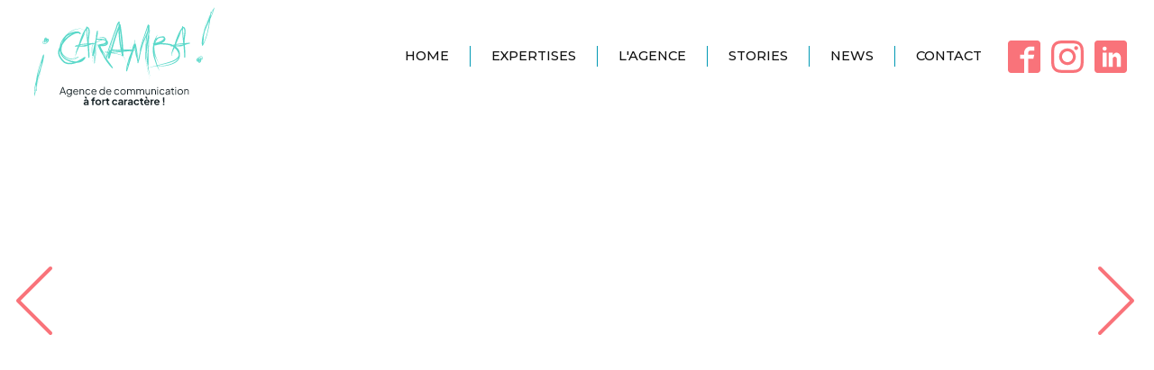

--- FILE ---
content_type: text/html; charset=UTF-8
request_url: https://www.caramba-com.com/talents-et-metiers/
body_size: 21508
content:
<!DOCTYPE html>
<html lang="fr-FR" >
<head>
<meta charset="UTF-8">
<meta name="viewport" content="width=device-width, initial-scale=1.0">
<!-- WP_HEAD() START -->
<script data-mp=true data-cfasync=false>window.MOTIONPAGE_FRONT={version:"2.2.2"}</script><style>body{visibility:hidden;}</style>
<script data-mp=true data-cfasync=false>document.addEventListener("DOMContentLoaded",()=>(document.body.style.visibility="inherit"));</script>
<noscript><style>body{visibility:inherit;}</style></noscript><link rel="preload" as="style" href="https://fonts.googleapis.com/css?family=Open+Sans:500,700,|Montserrat:500,600,700,|Rokkitt:500," >
<link rel="stylesheet" href="https://fonts.googleapis.com/css?family=Open+Sans:500,700,|Montserrat:500,600,700,|Rokkitt:500,">
<title>TALENTS ET METIERS - Caramba Communication / Saint-Etienne</title>
<meta name="dc.title" content="TALENTS ET METIERS - Caramba Communication / Saint-Etienne">
<meta name="dc.description" content="Emploi Loire Observatoire a confié à Caramba! la gestion et toute la captation vidéo de l’évènement “Talents et Métiers&quot; : timelapse du montage, reportage vidéo sur les 2 jours et interviews des représentants des métiers participants. Flashback sur l’installation hier...">
<meta name="dc.relation" content="https://www.caramba-com.com/talents-et-metiers/">
<meta name="dc.source" content="https://www.caramba-com.com/">
<meta name="dc.language" content="fr_FR">
<meta name="description" content="Emploi Loire Observatoire a confié à Caramba! la gestion et toute la captation vidéo de l’évènement “Talents et Métiers&quot; : timelapse du montage, reportage vidéo sur les 2 jours et interviews des représentants des métiers participants. Flashback sur l’installation hier...">
<meta name="robots" content="index, follow, max-snippet:-1, max-image-preview:large, max-video-preview:-1">
<link rel="canonical" href="https://www.caramba-com.com/talents-et-metiers/">
<meta property="og:url" content="https://www.caramba-com.com/talents-et-metiers/">
<meta property="og:site_name" content="Caramba Communication / Saint-Etienne">
<meta property="og:locale" content="fr_FR">
<meta property="og:type" content="article">
<meta property="article:author" content="https://www.facebook.com/carambacommunication">
<meta property="article:publisher" content="https://www.facebook.com/carambacommunication">
<meta property="article:section" content="Non classé">
<meta property="og:title" content="TALENTS ET METIERS - Caramba Communication / Saint-Etienne">
<meta property="og:description" content="Emploi Loire Observatoire a confié à Caramba! la gestion et toute la captation vidéo de l’évènement “Talents et Métiers&quot; : timelapse du montage, reportage vidéo sur les 2 jours et interviews des représentants des métiers participants. Flashback sur l’installation hier...">
<meta property="og:image" content="https://www.caramba-com.com/wp-content/uploads/2021/12/Capture-décran-2022-01-20-à-10.04.34.png">
<meta property="og:image:secure_url" content="https://www.caramba-com.com/wp-content/uploads/2021/12/Capture-décran-2022-01-20-à-10.04.34.png">
<meta property="og:image:width" content="1508">
<meta property="og:image:height" content="766">
<meta name="twitter:card" content="summary">
<meta name="twitter:title" content="TALENTS ET METIERS - Caramba Communication / Saint-Etienne">
<meta name="twitter:description" content="Emploi Loire Observatoire a confié à Caramba! la gestion et toute la captation vidéo de l’évènement “Talents et Métiers&quot; : timelapse du montage, reportage vidéo sur les 2 jours et interviews des représentants des métiers participants. Flashback sur l’installation hier...">
<meta name="twitter:image" content="https://www.caramba-com.com/wp-content/uploads/2021/12/Capture-décran-2022-01-20-à-10.04.34-1024x520.png">
<link rel='dns-prefetch' href='//static.addtoany.com' />
<link rel='dns-prefetch' href='//vjs.zencdn.net' />
<link rel='dns-prefetch' href='//unpkg.com' />
<link rel="alternate" type="application/rss+xml" title="Caramba Communication / Saint-Etienne &raquo; Flux" href="https://www.caramba-com.com/feed/" />
<link rel="alternate" type="application/rss+xml" title="Caramba Communication / Saint-Etienne &raquo; Flux des commentaires" href="https://www.caramba-com.com/comments/feed/" />
<link rel="alternate" title="oEmbed (JSON)" type="application/json+oembed" href="https://www.caramba-com.com/wp-json/oembed/1.0/embed?url=https%3A%2F%2Fwww.caramba-com.com%2Ftalents-et-metiers%2F" />
<link rel="alternate" title="oEmbed (XML)" type="text/xml+oembed" href="https://www.caramba-com.com/wp-json/oembed/1.0/embed?url=https%3A%2F%2Fwww.caramba-com.com%2Ftalents-et-metiers%2F&#038;format=xml" />
<style id='wp-img-auto-sizes-contain-inline-css'>
img:is([sizes=auto i],[sizes^="auto," i]){contain-intrinsic-size:3000px 1500px}
/*# sourceURL=wp-img-auto-sizes-contain-inline-css */
</style>
<style id='wp-block-library-inline-css'>
:root{--wp-block-synced-color:#7a00df;--wp-block-synced-color--rgb:122,0,223;--wp-bound-block-color:var(--wp-block-synced-color);--wp-editor-canvas-background:#ddd;--wp-admin-theme-color:#007cba;--wp-admin-theme-color--rgb:0,124,186;--wp-admin-theme-color-darker-10:#006ba1;--wp-admin-theme-color-darker-10--rgb:0,107,160.5;--wp-admin-theme-color-darker-20:#005a87;--wp-admin-theme-color-darker-20--rgb:0,90,135;--wp-admin-border-width-focus:2px}@media (min-resolution:192dpi){:root{--wp-admin-border-width-focus:1.5px}}.wp-element-button{cursor:pointer}:root .has-very-light-gray-background-color{background-color:#eee}:root .has-very-dark-gray-background-color{background-color:#313131}:root .has-very-light-gray-color{color:#eee}:root .has-very-dark-gray-color{color:#313131}:root .has-vivid-green-cyan-to-vivid-cyan-blue-gradient-background{background:linear-gradient(135deg,#00d084,#0693e3)}:root .has-purple-crush-gradient-background{background:linear-gradient(135deg,#34e2e4,#4721fb 50%,#ab1dfe)}:root .has-hazy-dawn-gradient-background{background:linear-gradient(135deg,#faaca8,#dad0ec)}:root .has-subdued-olive-gradient-background{background:linear-gradient(135deg,#fafae1,#67a671)}:root .has-atomic-cream-gradient-background{background:linear-gradient(135deg,#fdd79a,#004a59)}:root .has-nightshade-gradient-background{background:linear-gradient(135deg,#330968,#31cdcf)}:root .has-midnight-gradient-background{background:linear-gradient(135deg,#020381,#2874fc)}:root{--wp--preset--font-size--normal:16px;--wp--preset--font-size--huge:42px}.has-regular-font-size{font-size:1em}.has-larger-font-size{font-size:2.625em}.has-normal-font-size{font-size:var(--wp--preset--font-size--normal)}.has-huge-font-size{font-size:var(--wp--preset--font-size--huge)}.has-text-align-center{text-align:center}.has-text-align-left{text-align:left}.has-text-align-right{text-align:right}.has-fit-text{white-space:nowrap!important}#end-resizable-editor-section{display:none}.aligncenter{clear:both}.items-justified-left{justify-content:flex-start}.items-justified-center{justify-content:center}.items-justified-right{justify-content:flex-end}.items-justified-space-between{justify-content:space-between}.screen-reader-text{border:0;clip-path:inset(50%);height:1px;margin:-1px;overflow:hidden;padding:0;position:absolute;width:1px;word-wrap:normal!important}.screen-reader-text:focus{background-color:#ddd;clip-path:none;color:#444;display:block;font-size:1em;height:auto;left:5px;line-height:normal;padding:15px 23px 14px;text-decoration:none;top:5px;width:auto;z-index:100000}html :where(.has-border-color){border-style:solid}html :where([style*=border-top-color]){border-top-style:solid}html :where([style*=border-right-color]){border-right-style:solid}html :where([style*=border-bottom-color]){border-bottom-style:solid}html :where([style*=border-left-color]){border-left-style:solid}html :where([style*=border-width]){border-style:solid}html :where([style*=border-top-width]){border-top-style:solid}html :where([style*=border-right-width]){border-right-style:solid}html :where([style*=border-bottom-width]){border-bottom-style:solid}html :where([style*=border-left-width]){border-left-style:solid}html :where(img[class*=wp-image-]){height:auto;max-width:100%}:where(figure){margin:0 0 1em}html :where(.is-position-sticky){--wp-admin--admin-bar--position-offset:var(--wp-admin--admin-bar--height,0px)}@media screen and (max-width:600px){html :where(.is-position-sticky){--wp-admin--admin-bar--position-offset:0px}}
/*# sourceURL=/wp-includes/css/dist/block-library/common.min.css */
</style>
<style id='classic-theme-styles-inline-css'>
/*! This file is auto-generated */
.wp-block-button__link{color:#fff;background-color:#32373c;border-radius:9999px;box-shadow:none;text-decoration:none;padding:calc(.667em + 2px) calc(1.333em + 2px);font-size:1.125em}.wp-block-file__button{background:#32373c;color:#fff;text-decoration:none}
/*# sourceURL=/wp-includes/css/classic-themes.min.css */
</style>
<style id='global-styles-inline-css'>
:root{--wp--preset--aspect-ratio--square: 1;--wp--preset--aspect-ratio--4-3: 4/3;--wp--preset--aspect-ratio--3-4: 3/4;--wp--preset--aspect-ratio--3-2: 3/2;--wp--preset--aspect-ratio--2-3: 2/3;--wp--preset--aspect-ratio--16-9: 16/9;--wp--preset--aspect-ratio--9-16: 9/16;--wp--preset--color--black: #000000;--wp--preset--color--cyan-bluish-gray: #abb8c3;--wp--preset--color--white: #ffffff;--wp--preset--color--pale-pink: #f78da7;--wp--preset--color--vivid-red: #cf2e2e;--wp--preset--color--luminous-vivid-orange: #ff6900;--wp--preset--color--luminous-vivid-amber: #fcb900;--wp--preset--color--light-green-cyan: #7bdcb5;--wp--preset--color--vivid-green-cyan: #00d084;--wp--preset--color--pale-cyan-blue: #8ed1fc;--wp--preset--color--vivid-cyan-blue: #0693e3;--wp--preset--color--vivid-purple: #9b51e0;--wp--preset--color--base: #ffffff;--wp--preset--color--contrast: #000000;--wp--preset--color--primary: #9DFF20;--wp--preset--color--secondary: #345C00;--wp--preset--color--tertiary: #F6F6F6;--wp--preset--gradient--vivid-cyan-blue-to-vivid-purple: linear-gradient(135deg,rgb(6,147,227) 0%,rgb(155,81,224) 100%);--wp--preset--gradient--light-green-cyan-to-vivid-green-cyan: linear-gradient(135deg,rgb(122,220,180) 0%,rgb(0,208,130) 100%);--wp--preset--gradient--luminous-vivid-amber-to-luminous-vivid-orange: linear-gradient(135deg,rgb(252,185,0) 0%,rgb(255,105,0) 100%);--wp--preset--gradient--luminous-vivid-orange-to-vivid-red: linear-gradient(135deg,rgb(255,105,0) 0%,rgb(207,46,46) 100%);--wp--preset--gradient--very-light-gray-to-cyan-bluish-gray: linear-gradient(135deg,rgb(238,238,238) 0%,rgb(169,184,195) 100%);--wp--preset--gradient--cool-to-warm-spectrum: linear-gradient(135deg,rgb(74,234,220) 0%,rgb(151,120,209) 20%,rgb(207,42,186) 40%,rgb(238,44,130) 60%,rgb(251,105,98) 80%,rgb(254,248,76) 100%);--wp--preset--gradient--blush-light-purple: linear-gradient(135deg,rgb(255,206,236) 0%,rgb(152,150,240) 100%);--wp--preset--gradient--blush-bordeaux: linear-gradient(135deg,rgb(254,205,165) 0%,rgb(254,45,45) 50%,rgb(107,0,62) 100%);--wp--preset--gradient--luminous-dusk: linear-gradient(135deg,rgb(255,203,112) 0%,rgb(199,81,192) 50%,rgb(65,88,208) 100%);--wp--preset--gradient--pale-ocean: linear-gradient(135deg,rgb(255,245,203) 0%,rgb(182,227,212) 50%,rgb(51,167,181) 100%);--wp--preset--gradient--electric-grass: linear-gradient(135deg,rgb(202,248,128) 0%,rgb(113,206,126) 100%);--wp--preset--gradient--midnight: linear-gradient(135deg,rgb(2,3,129) 0%,rgb(40,116,252) 100%);--wp--preset--font-size--small: clamp(0.875rem, 0.875rem + ((1vw - 0.2rem) * 0.227), 1rem);--wp--preset--font-size--medium: clamp(1rem, 1rem + ((1vw - 0.2rem) * 0.227), 1.125rem);--wp--preset--font-size--large: clamp(1.75rem, 1.75rem + ((1vw - 0.2rem) * 0.227), 1.875rem);--wp--preset--font-size--x-large: 2.25rem;--wp--preset--font-size--xx-large: clamp(6.1rem, 6.1rem + ((1vw - 0.2rem) * 7.091), 10rem);--wp--preset--font-family--dm-sans: "DM Sans", sans-serif;--wp--preset--font-family--ibm-plex-mono: 'IBM Plex Mono', monospace;--wp--preset--font-family--inter: "Inter", sans-serif;--wp--preset--font-family--system-font: -apple-system,BlinkMacSystemFont,"Segoe UI",Roboto,Oxygen-Sans,Ubuntu,Cantarell,"Helvetica Neue",sans-serif;--wp--preset--font-family--source-serif-pro: "Source Serif Pro", serif;--wp--preset--spacing--20: 0.44rem;--wp--preset--spacing--30: clamp(1.5rem, 5vw, 2rem);--wp--preset--spacing--40: clamp(1.8rem, 1.8rem + ((1vw - 0.48rem) * 2.885), 3rem);--wp--preset--spacing--50: clamp(2.5rem, 8vw, 4.5rem);--wp--preset--spacing--60: clamp(3.75rem, 10vw, 7rem);--wp--preset--spacing--70: clamp(5rem, 5.25rem + ((1vw - 0.48rem) * 9.096), 8rem);--wp--preset--spacing--80: clamp(7rem, 14vw, 11rem);--wp--preset--shadow--natural: 6px 6px 9px rgba(0, 0, 0, 0.2);--wp--preset--shadow--deep: 12px 12px 50px rgba(0, 0, 0, 0.4);--wp--preset--shadow--sharp: 6px 6px 0px rgba(0, 0, 0, 0.2);--wp--preset--shadow--outlined: 6px 6px 0px -3px rgb(255, 255, 255), 6px 6px rgb(0, 0, 0);--wp--preset--shadow--crisp: 6px 6px 0px rgb(0, 0, 0);}:root :where(.is-layout-flow) > :first-child{margin-block-start: 0;}:root :where(.is-layout-flow) > :last-child{margin-block-end: 0;}:root :where(.is-layout-flow) > *{margin-block-start: 1.5rem;margin-block-end: 0;}:root :where(.is-layout-constrained) > :first-child{margin-block-start: 0;}:root :where(.is-layout-constrained) > :last-child{margin-block-end: 0;}:root :where(.is-layout-constrained) > *{margin-block-start: 1.5rem;margin-block-end: 0;}:root :where(.is-layout-flex){gap: 1.5rem;}:root :where(.is-layout-grid){gap: 1.5rem;}body .is-layout-flex{display: flex;}.is-layout-flex{flex-wrap: wrap;align-items: center;}.is-layout-flex > :is(*, div){margin: 0;}body .is-layout-grid{display: grid;}.is-layout-grid > :is(*, div){margin: 0;}.has-black-color{color: var(--wp--preset--color--black) !important;}.has-cyan-bluish-gray-color{color: var(--wp--preset--color--cyan-bluish-gray) !important;}.has-white-color{color: var(--wp--preset--color--white) !important;}.has-pale-pink-color{color: var(--wp--preset--color--pale-pink) !important;}.has-vivid-red-color{color: var(--wp--preset--color--vivid-red) !important;}.has-luminous-vivid-orange-color{color: var(--wp--preset--color--luminous-vivid-orange) !important;}.has-luminous-vivid-amber-color{color: var(--wp--preset--color--luminous-vivid-amber) !important;}.has-light-green-cyan-color{color: var(--wp--preset--color--light-green-cyan) !important;}.has-vivid-green-cyan-color{color: var(--wp--preset--color--vivid-green-cyan) !important;}.has-pale-cyan-blue-color{color: var(--wp--preset--color--pale-cyan-blue) !important;}.has-vivid-cyan-blue-color{color: var(--wp--preset--color--vivid-cyan-blue) !important;}.has-vivid-purple-color{color: var(--wp--preset--color--vivid-purple) !important;}.has-black-background-color{background-color: var(--wp--preset--color--black) !important;}.has-cyan-bluish-gray-background-color{background-color: var(--wp--preset--color--cyan-bluish-gray) !important;}.has-white-background-color{background-color: var(--wp--preset--color--white) !important;}.has-pale-pink-background-color{background-color: var(--wp--preset--color--pale-pink) !important;}.has-vivid-red-background-color{background-color: var(--wp--preset--color--vivid-red) !important;}.has-luminous-vivid-orange-background-color{background-color: var(--wp--preset--color--luminous-vivid-orange) !important;}.has-luminous-vivid-amber-background-color{background-color: var(--wp--preset--color--luminous-vivid-amber) !important;}.has-light-green-cyan-background-color{background-color: var(--wp--preset--color--light-green-cyan) !important;}.has-vivid-green-cyan-background-color{background-color: var(--wp--preset--color--vivid-green-cyan) !important;}.has-pale-cyan-blue-background-color{background-color: var(--wp--preset--color--pale-cyan-blue) !important;}.has-vivid-cyan-blue-background-color{background-color: var(--wp--preset--color--vivid-cyan-blue) !important;}.has-vivid-purple-background-color{background-color: var(--wp--preset--color--vivid-purple) !important;}.has-black-border-color{border-color: var(--wp--preset--color--black) !important;}.has-cyan-bluish-gray-border-color{border-color: var(--wp--preset--color--cyan-bluish-gray) !important;}.has-white-border-color{border-color: var(--wp--preset--color--white) !important;}.has-pale-pink-border-color{border-color: var(--wp--preset--color--pale-pink) !important;}.has-vivid-red-border-color{border-color: var(--wp--preset--color--vivid-red) !important;}.has-luminous-vivid-orange-border-color{border-color: var(--wp--preset--color--luminous-vivid-orange) !important;}.has-luminous-vivid-amber-border-color{border-color: var(--wp--preset--color--luminous-vivid-amber) !important;}.has-light-green-cyan-border-color{border-color: var(--wp--preset--color--light-green-cyan) !important;}.has-vivid-green-cyan-border-color{border-color: var(--wp--preset--color--vivid-green-cyan) !important;}.has-pale-cyan-blue-border-color{border-color: var(--wp--preset--color--pale-cyan-blue) !important;}.has-vivid-cyan-blue-border-color{border-color: var(--wp--preset--color--vivid-cyan-blue) !important;}.has-vivid-purple-border-color{border-color: var(--wp--preset--color--vivid-purple) !important;}.has-vivid-cyan-blue-to-vivid-purple-gradient-background{background: var(--wp--preset--gradient--vivid-cyan-blue-to-vivid-purple) !important;}.has-light-green-cyan-to-vivid-green-cyan-gradient-background{background: var(--wp--preset--gradient--light-green-cyan-to-vivid-green-cyan) !important;}.has-luminous-vivid-amber-to-luminous-vivid-orange-gradient-background{background: var(--wp--preset--gradient--luminous-vivid-amber-to-luminous-vivid-orange) !important;}.has-luminous-vivid-orange-to-vivid-red-gradient-background{background: var(--wp--preset--gradient--luminous-vivid-orange-to-vivid-red) !important;}.has-very-light-gray-to-cyan-bluish-gray-gradient-background{background: var(--wp--preset--gradient--very-light-gray-to-cyan-bluish-gray) !important;}.has-cool-to-warm-spectrum-gradient-background{background: var(--wp--preset--gradient--cool-to-warm-spectrum) !important;}.has-blush-light-purple-gradient-background{background: var(--wp--preset--gradient--blush-light-purple) !important;}.has-blush-bordeaux-gradient-background{background: var(--wp--preset--gradient--blush-bordeaux) !important;}.has-luminous-dusk-gradient-background{background: var(--wp--preset--gradient--luminous-dusk) !important;}.has-pale-ocean-gradient-background{background: var(--wp--preset--gradient--pale-ocean) !important;}.has-electric-grass-gradient-background{background: var(--wp--preset--gradient--electric-grass) !important;}.has-midnight-gradient-background{background: var(--wp--preset--gradient--midnight) !important;}.has-small-font-size{font-size: var(--wp--preset--font-size--small) !important;}.has-medium-font-size{font-size: var(--wp--preset--font-size--medium) !important;}.has-large-font-size{font-size: var(--wp--preset--font-size--large) !important;}.has-x-large-font-size{font-size: var(--wp--preset--font-size--x-large) !important;}
/*# sourceURL=global-styles-inline-css */
</style>
<link rel='stylesheet' id='script-61dc37cbc94df-css' href='https://vjs.zencdn.net/7.11.4/video-js.css' media='all' />
<link rel='stylesheet' id='script-61dc37ae88fe4-css' href='https://unpkg.com/@videojs/themes@1/dist/city/index.css' media='all' />
<link rel='stylesheet' id='script-61e3d6f230878-css' href='https://www.caramba-com.com/wp-content/tools/glightbox/glightbox.min.css' media='all' />
<link rel='stylesheet' id='script-61fcfa4c7a3fb-css' href='https://www.caramba-com.com/wp-content/tools/fjGallery/fjGallery.css' media='all' />
<link rel='stylesheet' id='oxygen-aos-css' href='https://www.caramba-com.com/wp-content/plugins/oxygen/component-framework/vendor/aos/aos.css?ver=6.9' media='all' />
<link rel='stylesheet' id='oxygen-css' href='https://www.caramba-com.com/wp-content/plugins/oxygen/component-framework/oxygen.css?ver=4.8.2' media='all' />
<style id='wpgb-head-inline-css'>
.wp-grid-builder:not(.wpgb-template),.wpgb-facet{opacity:0.01}.wpgb-facet fieldset{margin:0;padding:0;border:none;outline:none;box-shadow:none}.wpgb-facet fieldset:last-child{margin-bottom:40px;}.wpgb-facet fieldset legend.wpgb-sr-only{height:1px;width:1px}
/*# sourceURL=wpgb-head-inline-css */
</style>
<link rel='stylesheet' id='addtoany-css' href='https://www.caramba-com.com/wp-content/plugins/add-to-any/addtoany.min.css?ver=1.16' media='all' />
<style id='kadence-blocks-global-variables-inline-css'>
:root {--global-kb-font-size-sm:clamp(0.8rem, 0.73rem + 0.217vw, 0.9rem);--global-kb-font-size-md:clamp(1.1rem, 0.995rem + 0.326vw, 1.25rem);--global-kb-font-size-lg:clamp(1.75rem, 1.576rem + 0.543vw, 2rem);--global-kb-font-size-xl:clamp(2.25rem, 1.728rem + 1.63vw, 3rem);--global-kb-font-size-xxl:clamp(2.5rem, 1.456rem + 3.26vw, 4rem);--global-kb-font-size-xxxl:clamp(2.75rem, 0.489rem + 7.065vw, 6rem);}:root {--global-palette1: #3182CE;--global-palette2: #2B6CB0;--global-palette3: #1A202C;--global-palette4: #2D3748;--global-palette5: #4A5568;--global-palette6: #718096;--global-palette7: #EDF2F7;--global-palette8: #F7FAFC;--global-palette9: #ffffff;}
/*# sourceURL=kadence-blocks-global-variables-inline-css */
</style>
<script id="addtoany-core-js-before">
window.a2a_config=window.a2a_config||{};a2a_config.callbacks=[];a2a_config.overlays=[];a2a_config.templates={};a2a_localize = {
	Share: "Partager",
	Save: "Enregistrer",
	Subscribe: "S'abonner",
	Email: "E-mail",
	Bookmark: "Signet",
	ShowAll: "Montrer tout",
	ShowLess: "Montrer moins",
	FindServices: "Trouver des service(s)",
	FindAnyServiceToAddTo: "Trouver instantan&eacute;ment des services &agrave; ajouter &agrave;",
	PoweredBy: "Propuls&eacute; par",
	ShareViaEmail: "Partager par e-mail",
	SubscribeViaEmail: "S’abonner par e-mail",
	BookmarkInYourBrowser: "Ajouter un signet dans votre navigateur",
	BookmarkInstructions: "Appuyez sur Ctrl+D ou \u2318+D pour mettre cette page en signet",
	AddToYourFavorites: "Ajouter &agrave; vos favoris",
	SendFromWebOrProgram: "Envoyer depuis n’importe quelle adresse e-mail ou logiciel e-mail",
	EmailProgram: "Programme d’e-mail",
	More: "Plus&#8230;",
	ThanksForSharing: "Merci de partager !",
	ThanksForFollowing: "Merci de nous suivre !"
};

a2a_config.icon_color="#ffffff,#f9737a";

//# sourceURL=addtoany-core-js-before
</script>
<script async src="https://static.addtoany.com/menu/page.js" id="addtoany-core-js"></script>
<script src="https://www.caramba-com.com/wp-includes/js/jquery/jquery.min.js?ver=3.7.1" id="jquery-core-js"></script>
<script async src="https://www.caramba-com.com/wp-content/plugins/add-to-any/addtoany.min.js?ver=1.1" id="addtoany-jquery-js"></script>
<script src="https://www.caramba-com.com/wp-content/plugins/oxygen/component-framework/vendor/aos/aos.js?ver=1" id="oxygen-aos-js"></script>
<link rel="https://api.w.org/" href="https://www.caramba-com.com/wp-json/" /><link rel="alternate" title="JSON" type="application/json" href="https://www.caramba-com.com/wp-json/wp/v2/posts/356" /><link rel="EditURI" type="application/rsd+xml" title="RSD" href="https://www.caramba-com.com/xmlrpc.php?rsd" />
<meta name="generator" content="WordPress 6.9" />
<link rel='shortlink' href='https://www.caramba-com.com/?p=356' />
<noscript><style>.wp-grid-builder .wpgb-card.wpgb-card-hidden .wpgb-card-wrapper{opacity:1!important;visibility:visible!important;transform:none!important}.wpgb-facet {opacity:1!important;pointer-events:auto!important}.wpgb-facet *:not(.wpgb-pagination-facet){display:none}</style></noscript><style class='wp-fonts-local'>
@font-face{font-family:"DM Sans";font-style:normal;font-weight:400;font-display:fallback;src:url('https://www.caramba-com.com/wp-content/themes/oxygen-is-not-a-theme/assets/fonts/dm-sans/DMSans-Regular.woff2') format('woff2');font-stretch:normal;}
@font-face{font-family:"DM Sans";font-style:italic;font-weight:400;font-display:fallback;src:url('https://www.caramba-com.com/wp-content/themes/oxygen-is-not-a-theme/assets/fonts/dm-sans/DMSans-Regular-Italic.woff2') format('woff2');font-stretch:normal;}
@font-face{font-family:"DM Sans";font-style:normal;font-weight:700;font-display:fallback;src:url('https://www.caramba-com.com/wp-content/themes/oxygen-is-not-a-theme/assets/fonts/dm-sans/DMSans-Bold.woff2') format('woff2');font-stretch:normal;}
@font-face{font-family:"DM Sans";font-style:italic;font-weight:700;font-display:fallback;src:url('https://www.caramba-com.com/wp-content/themes/oxygen-is-not-a-theme/assets/fonts/dm-sans/DMSans-Bold-Italic.woff2') format('woff2');font-stretch:normal;}
@font-face{font-family:"IBM Plex Mono";font-style:normal;font-weight:300;font-display:block;src:url('https://www.caramba-com.com/wp-content/themes/oxygen-is-not-a-theme/assets/fonts/ibm-plex-mono/IBMPlexMono-Light.woff2') format('woff2');font-stretch:normal;}
@font-face{font-family:"IBM Plex Mono";font-style:normal;font-weight:400;font-display:block;src:url('https://www.caramba-com.com/wp-content/themes/oxygen-is-not-a-theme/assets/fonts/ibm-plex-mono/IBMPlexMono-Regular.woff2') format('woff2');font-stretch:normal;}
@font-face{font-family:"IBM Plex Mono";font-style:italic;font-weight:400;font-display:block;src:url('https://www.caramba-com.com/wp-content/themes/oxygen-is-not-a-theme/assets/fonts/ibm-plex-mono/IBMPlexMono-Italic.woff2') format('woff2');font-stretch:normal;}
@font-face{font-family:"IBM Plex Mono";font-style:normal;font-weight:700;font-display:block;src:url('https://www.caramba-com.com/wp-content/themes/oxygen-is-not-a-theme/assets/fonts/ibm-plex-mono/IBMPlexMono-Bold.woff2') format('woff2');font-stretch:normal;}
@font-face{font-family:Inter;font-style:normal;font-weight:200 900;font-display:fallback;src:url('https://www.caramba-com.com/wp-content/themes/oxygen-is-not-a-theme/assets/fonts/inter/Inter-VariableFont_slnt,wght.ttf') format('truetype');font-stretch:normal;}
@font-face{font-family:"Source Serif Pro";font-style:normal;font-weight:200 900;font-display:fallback;src:url('https://www.caramba-com.com/wp-content/themes/oxygen-is-not-a-theme/assets/fonts/source-serif-pro/SourceSerif4Variable-Roman.ttf.woff2') format('woff2');font-stretch:normal;}
@font-face{font-family:"Source Serif Pro";font-style:italic;font-weight:200 900;font-display:fallback;src:url('https://www.caramba-com.com/wp-content/themes/oxygen-is-not-a-theme/assets/fonts/source-serif-pro/SourceSerif4Variable-Italic.ttf.woff2') format('woff2');font-stretch:normal;}
</style>
<link rel="icon" href="https://www.caramba-com.com/wp-content/uploads/2022/02/cropped-favicon-32x32.jpg" sizes="32x32" />
<link rel="icon" href="https://www.caramba-com.com/wp-content/uploads/2022/02/cropped-favicon-192x192.jpg" sizes="192x192" />
<link rel="apple-touch-icon" href="https://www.caramba-com.com/wp-content/uploads/2022/02/cropped-favicon-180x180.jpg" />
<meta name="msapplication-TileImage" content="https://www.caramba-com.com/wp-content/uploads/2022/02/cropped-favicon-270x270.jpg" />
<link rel='stylesheet' id='oxygen-cache-453-css' href='//www.caramba-com.com/wp-content/uploads/oxygen/css/453.css?cache=1713691626&#038;ver=6.9' media='all' />
<link rel='stylesheet' id='oxygen-cache-41-css' href='//www.caramba-com.com/wp-content/uploads/oxygen/css/41.css?cache=1713691630&#038;ver=6.9' media='all' />
<link rel='stylesheet' id='oxygen-cache-172-css' href='//www.caramba-com.com/wp-content/uploads/oxygen/css/172.css?cache=1713691627&#038;ver=6.9' media='all' />
<link rel='stylesheet' id='oxygen-universal-styles-css' href='//www.caramba-com.com/wp-content/uploads/oxygen/css/universal.css?cache=1714402336&#038;ver=6.9' media='all' />
<!-- END OF WP_HEAD() -->
</head>
<body class="wp-singular post-template-default single single-post postid-356 single-format-standard wp-embed-responsive wp-theme-oxygen-is-not-a-theme  oxy-overlay-header oxygen-body piotnetforms-edit" >




						<header id="site-header" class="oxy-header-wrapper oxy-sticky-header oxy-overlay-header oxy-header" ><div id="site-header" class="oxy-header-row" ><div class="oxy-header-container"><div id="_header_left-3-41" class="oxy-header-left" ><div id="code_block-42-41" class="ct-code-block" ><style>
	@media (min-width: 992px) {
		#header-logo-image {display:none;}
	}
</style>
</div><a id="header-logo-lien" class="ct-link" href="https://www.caramba-com.com/"   ><img  id="header-logo-image" alt="Logo de l&#039;entreprise Caramba Communication" src="https://www.caramba-com.com/wp-content/uploads/2023/03/logo-caramba-2023.svg" class="ct-image" srcset="" sizes="(max-width: 1px) 100vw, 1px"  data-aos="fade-up"/><img  id="header-logo-image-sticky" alt="" src="https://www.caramba-com.com/wp-content/uploads/2022/01/caramba-com-logo-mini.svg" class="ct-image" srcset="" sizes="(max-width: 1px) 100vw, 1px"  data-aos="fade-up"/></a></div><div id="_header_center-4-41" class="oxy-header-center" ></div><div id="_header_right-5-41" class="oxy-header-right" >
		<div id="menu-principal" class="oxy-pro-menu " ><div class="oxy-pro-menu-mobile-open-icon  oxy-pro-menu-off-canvas-trigger oxy-pro-menu-off-canvas-right" data-off-canvas-alignment="right"><svg id="menu-principal-open-icon"><use xlink:href="#FontAwesomeicon-bars"></use></svg></div>

                
        <div class="oxy-pro-menu-container  oxy-pro-menu-dropdown-links-visible-on-mobile oxy-pro-menu-dropdown-links-toggle oxy-pro-menu-show-dropdown" data-aos-duration="600" 

             data-oxy-pro-menu-dropdown-animation="fade-up"
             data-oxy-pro-menu-dropdown-animation-duration="0.4"
             data-entire-parent-toggles-dropdown="true"

                          data-oxy-pro-menu-off-canvas-animation="slide-left"
             
                          data-oxy-pro-menu-dropdown-animation-duration="0.4"
             
                          data-oxy-pro-menu-dropdown-links-on-mobile="toggle">
             
            <div class="menu-menu-principal-container"><ul id="menu-menu-principal" class="oxy-pro-menu-list"><li id="menu-item-37" class="menu-item menu-item-type-post_type menu-item-object-page menu-item-home menu-item-37"><a href="https://www.caramba-com.com/">Home</a></li>
<li id="menu-item-40" class="menu-item menu-item-type-post_type menu-item-object-page menu-item-40"><a href="https://www.caramba-com.com/expertises-caramba-communication-st-etienne/">Expertises</a></li>
<li id="menu-item-35" class="menu-item menu-item-type-post_type menu-item-object-page menu-item-35"><a href="https://www.caramba-com.com/lagence-caramba-communication-st-etienne/">L'Agence</a></li>
<li id="menu-item-33" class="menu-item menu-item-type-post_type menu-item-object-page menu-item-33"><a href="https://www.caramba-com.com/nos-stories/">Stories</a></li>
<li id="menu-item-34" class="menu-item menu-item-type-post_type menu-item-object-page menu-item-34"><a href="https://www.caramba-com.com/news/">News</a></li>
<li id="menu-item-36" class="menu-item menu-item-type-post_type menu-item-object-page menu-item-36"><a href="https://www.caramba-com.com/contact/">Contact</a></li>
</ul></div>
            <div class="oxy-pro-menu-mobile-close-icon"><svg id="svg-menu-principal"><use xlink:href="#FontAwesomeicon-close"></use></svg></div>

        </div>

        </div>

		<script type="text/javascript">
			jQuery('#menu-principal .oxy-pro-menu-show-dropdown .menu-item-has-children > a', 'body').each(function(){
                jQuery(this).append('<div class="oxy-pro-menu-dropdown-icon-click-area"><svg class="oxy-pro-menu-dropdown-icon"><use xlink:href="#FontAwesomeicon-arrow-circle-o-down"></use></svg></div>');
            });
            jQuery('#menu-principal .oxy-pro-menu-show-dropdown .menu-item:not(.menu-item-has-children) > a', 'body').each(function(){
                jQuery(this).append('<div class="oxy-pro-menu-dropdown-icon-click-area"></div>');
            });			</script><div id="site-header-social" class="oxy-social-icons"  data-aos="flip-up" data-aos-delay="400"><a href='https://www.facebook.com/Caramba-Agence-de-communication-à-fort-caractère-353232171853688' target='_blank' class='oxy-social-icons-facebook'><svg><title>Visit our Facebook</title><use xlink:href='#oxy-social-icons-icon-facebook-blank'></use></svg></a><a href='https://www.instagram.com/caramba_communication/' target='_blank' class='oxy-social-icons-instagram'><svg><title>Visit our Instagram</title><use xlink:href='#oxy-social-icons-icon-instagram-blank'></use></svg></a><a href='https://www.linkedin.com/company/caramba-communication/' target='_blank' class='oxy-social-icons-linkedin'><svg><title>Visit our LinkedIn</title><use xlink:href='#oxy-social-icons-icon-linkedin-blank'></use></svg></a></div></div></div></div></header>
				<script type="text/javascript">
			jQuery(document).ready(function() {
				var selector = "#site-header",
					scrollval = parseInt("300");
				if (!scrollval || scrollval < 1) {
											jQuery("body").css("margin-top", jQuery(selector).outerHeight());
						jQuery(selector).addClass("oxy-sticky-header-active");
									}
				else {
					var scrollTopOld = 0;
					jQuery(window).scroll(function() {
						if (!jQuery('body').hasClass('oxy-nav-menu-prevent-overflow')) {
							if (jQuery(this).scrollTop() > scrollval 
																) {
								if (
																		!jQuery(selector).hasClass("oxy-sticky-header-active")) {
									if (jQuery(selector).css('position')!='absolute') {
										jQuery("body").css("margin-top", jQuery(selector).outerHeight());
									}
									jQuery(selector)
										.addClass("oxy-sticky-header-active")
																			.addClass("oxy-sticky-header-fade-in");
																	}
							}
							else {
								jQuery(selector)
									.removeClass("oxy-sticky-header-fade-in")
									.removeClass("oxy-sticky-header-active");
								if (jQuery(selector).css('position')!='absolute') {
									jQuery("body").css("margin-top", "");
								}
							}
							scrollTopOld = jQuery(this).scrollTop();
						}
					})
				}
			});
		</script><section id="section-12-172" class=" ct-section" ><div class="ct-section-inner-wrap"><div id="div_block-13-172" class="ct-div-block" ><div id="video-33-172" class="ct-video" >
                <div class="oxygen-vsb-responsive-video-wrapper"><iframe  src="https://www.youtube.com/embed/zRFY_VYGNJQ" frameborder="0" webkitallowfullscreen mozallowfullscreen allowfullscreen></iframe></div>
                </div></div><time id="text_block-22-172" class="ct-text-block"  itemprop="datePublished" datetime="07/12/2021"><span id="span-23-172" class="ct-span" >7 décembre 2021</span></time><article id="news-contenu" class="ct-text-block"  data-aos="fade-up"><span id="span-20-172" class="ct-span oxy-stock-content-styles" >
<p>Emploi Loire Observatoire a confié à Caramba! la gestion et toute la captation vidéo de l’évènement “Talents et Métiers" : timelapse du montage, reportage vidéo sur les 2 jours et interviews des représentants des métiers participants. Flashback sur l’installation hier...</p>
</span></article><div id="code_block-31-172" class="ct-code-block"  data-aos="fade-up"><div class="a2a_kit a2a_kit_size_32 a2a_default_style" data-a2a-url="https://www.example.com/page.html" data-a2a-title="Example Page">
    <a class="a2a_button_facebook"></a>
	<a class="a2a_button_linkedin"></a>
	<a class="a2a_button_pinterest"></a>
    <a class="a2a_button_twitter"></a>
</div>
<script async src="https://static.addtoany.com/menu/page.js"></script></div>
		<nav id="-adjacent-posts-195-123" class="oxy-adjacent-posts " >            <a rel="prev" class="adj-post prev-post" href="https://www.caramba-com.com/sos-caramba/">
                                <span class="adj-post_icon">
                <svg id="prev-adjacent-posts-195-123-icon"><use xlink:href="#Lineariconsicon-chevron-right"></use></svg>
                 </span>
                                <div class="adj-post_content">
                <h4 class=adj-post_title>SOS Caramba !</h4>                </div>    
            </a>
                    <a rel="next" class="adj-post next-post" href="https://www.caramba-com.com/video-corporate-copie-7/">
                 <div class="adj-post_content">
                <h4 class=adj-post_title>BONNE ANNEE 2022</h4>                </div>     
                                                <span class="adj-post_icon">
                    <svg id="next-adjacent-posts-195-123-icon"><use xlink:href="#Lineariconsicon-chevron-left"></use></svg></span>
                            </a>
        </nav>

		</div></section><section id="section-27-172" class=" ct-section" ><div class="ct-section-inner-wrap"><h1 id="headline-29-172" class="ct-headline titre-01-01 aligner-centre">Nos dernieres news<br></h1><div id="shortcode-28-172" class="ct-shortcode" ><!-- Gridbuilder ᵂᴾ Plugin (https://wpgridbuilder.com) -->
<div class="wp-grid-builder wpgb-grid-6" data-options="{&quot;id&quot;:6,&quot;type&quot;:&quot;masonry&quot;,&quot;source&quot;:&quot;post_type&quot;,&quot;loader&quot;:1,&quot;layout&quot;:&quot;vertical&quot;,&quot;reveal&quot;:1,&quot;isMainQuery&quot;:0,&quot;lazyLoad&quot;:1,&quot;cardSizes&quot;:{&quot;9999&quot;:{&quot;columns&quot;:3,&quot;height&quot;:240,&quot;gutter&quot;:28,&quot;ratio&quot;:&quot;1.33333&quot;},&quot;1200&quot;:{&quot;columns&quot;:2,&quot;height&quot;:240,&quot;gutter&quot;:28,&quot;ratio&quot;:&quot;1.33333&quot;},&quot;992&quot;:{&quot;columns&quot;:2,&quot;height&quot;:220,&quot;gutter&quot;:28,&quot;ratio&quot;:&quot;1.33333&quot;},&quot;768&quot;:{&quot;columns&quot;:1,&quot;height&quot;:220,&quot;gutter&quot;:28,&quot;ratio&quot;:&quot;1.33333&quot;},&quot;576&quot;:{&quot;columns&quot;:1,&quot;height&quot;:200,&quot;gutter&quot;:28,&quot;ratio&quot;:&quot;1.33333&quot;},&quot;320&quot;:{&quot;columns&quot;:1,&quot;height&quot;:200,&quot;gutter&quot;:28,&quot;ratio&quot;:&quot;1.33333&quot;}},&quot;fitRows&quot;:1,&quot;equalRows&quot;:0,&quot;equalColumns&quot;:1,&quot;fillLastRow&quot;:0,&quot;centerLastRow&quot;:0,&quot;horizontalOrder&quot;:1,&quot;fullWidth&quot;:0,&quot;transitionDelay&quot;:150,&quot;gallerySlideshow&quot;:0,&quot;rowsNumber&quot;:1,&quot;slideAlign&quot;:&quot;left&quot;,&quot;groupCells&quot;:1,&quot;draggable&quot;:1,&quot;initialIndex&quot;:0,&quot;contain&quot;:0,&quot;freeScroll&quot;:0,&quot;freeFriction&quot;:&quot;0.075&quot;,&quot;friction&quot;:&quot;0.285&quot;,&quot;attraction&quot;:&quot;0.025&quot;,&quot;autoPlay&quot;:0,&quot;pageDotAriaLabel&quot;:&quot;Point de page %d&quot;,&quot;isPreview&quot;:false,&quot;isGutenberg&quot;:false,&quot;rightToLeft&quot;:false}"><div class="wpgb-svg-icons" hidden>
	<svg viewBox="0 0 120 24" width="0" height="0">
	<defs>
        <polygon id="wpgb-star-svg" points="12 2.5 15.1 8.8 22 9.8 17 14.6 18.2 21.5 12 18.3 5.8 21.5 7 14.6 2 9.8 8.9 8.8"></polygon>
    </defs>
    <symbol id="wpgb-rating-stars-svg">
        <use xlink:href="#wpgb-star-svg"></use>
        <use xlink:href="#wpgb-star-svg" x="24"></use>
        <use xlink:href="#wpgb-star-svg" x="48"></use>
        <use xlink:href="#wpgb-star-svg" x="72"></use>
        <use xlink:href="#wpgb-star-svg" x="96"></use>
    </symbol>
</svg>
</div>
<div class="wpgb-wrapper">
	<div class="wpgb-main">
	<div class="wpgb-layout">
	<div class="wpgb-viewport">
		<div class="wpgb-masonry">
			<article class="wpgb-card wpgb-card-23 wpgb-post-1003 wpgb-card-hidden" data-col="1" data-row="1" data-format="standard"><div class="wpgb-card-wrapper"><div class="wpgb-card-inner"><div class="wpgb-card-media wpgb-scheme-light"><svg data-ratio style="padding-top:42.86%" viewBox="0 0 7 3"></svg><div class="wpgb-card-media-thumbnail"><a href="https://www.caramba-com.com/wp-content/uploads/2024/11/rebranding-horizo-1024x469.jpg" tabindex="-1" class="wpgb-handle-lb wpgb-lightbox" data-type="image" data-rel="6" data-title="rebranding-horizo" title="Agrandir la photo"><div class="wpgb-lazy-load wpgb-lazy-spinner" data-wpgb-thumb="" data-wpgb-src="https://www.caramba-com.com/wp-content/uploads/2024/11/rebranding-horizo-768x352.jpg"></div><noscript><img class="wpgb-noscript-img" src="https://www.caramba-com.com/wp-content/uploads/2024/11/rebranding-horizo-768x352.jpg" alt="" height="352" width="768"></noscript></a></div><div class="wpgb-card-media-overlay"></div><div class="wpgb-card-media-content"><div class="wpgb-card-media-content-center"><a class="wpgb-block-1" href="https://www.caramba-com.com/un-rebranding-comment-ca-marche/"><svg><use xlink:href="https://www.caramba-com.com/wp-content/plugins/wp-grid-builder/frontend/assets/svg/arrows/enlarge-1.svg#wpgb-icon"/></svg></a></div></div></div><div class="wpgb-card-content wpgb-scheme-dark"><div class="wpgb-card-body"><p class="wpgb-block-6 wpgb-idle-scheme-2">Le rebranding d’une marque est une phase délicate, qui doit être envisagé pour de bonnes raisons. Une personne qui change de nom, ça n’est pas anodin ! Pour une entreprise, ça ne l’est pas non...</p></div><div class="wpgb-card-footer"><a class="wpgb-block-4 wpgb-share-button" href="https://www.facebook.com/sharer.php?u=https%3A%2F%2Fwww.caramba-com.com%2Fun-rebranding-comment-ca-marche%2F&#038;t=Un%20Rebranding%2C%20comment%20%C3%A7a%20marche%20%3F" rel="external noopener noreferrer" target="_blank" aria-label="partager sur Facebook"><svg><use xlink:href="https://www.caramba-com.com/wp-content/plugins/wp-grid-builder/frontend/assets/svg/social-media/facebook.svg#wpgb-icon"/></svg></a><a class="wpgb-block-11 wpgb-share-button" href="https://www.linkedin.com/shareArticle?url=https%3A%2F%2Fwww.caramba-com.com%2Fun-rebranding-comment-ca-marche%2F&#038;mini=true&#038;title=Un%20Rebranding%2C%20comment%20%C3%A7a%20marche%20%3F" rel="external noopener noreferrer" target="_blank" aria-label="partager sur Linkedin"><svg><use xlink:href="https://www.caramba-com.com/wp-content/plugins/wp-grid-builder/frontend/assets/svg/social-media/linkedin.svg#wpgb-icon"/></svg></a><a class="wpgb-block-10 wpgb-share-button" href="https://pinterest.com/pin/create/button/?url=https%3A%2F%2Fwww.caramba-com.com%2Fun-rebranding-comment-ca-marche%2F&#038;description=Un%20Rebranding%2C%20comment%20%C3%A7a%20marche%20%3F&#038;media=https%3A%2F%2Fwww.caramba-com.com%2Fwp-content%2Fuploads%2F2024%2F11%2Frebranding-horizo-1024x469.jpg" rel="external noopener noreferrer" target="_blank" aria-label="partager sur Pinterest"><svg><use xlink:href="https://www.caramba-com.com/wp-content/plugins/wp-grid-builder/frontend/assets/svg/social-media/pinterest.svg#wpgb-icon"/></svg></a><a class="wpgb-block-9 wpgb-share-button" href="https://twitter.com/share?url=https%3A%2F%2Fwww.caramba-com.com%2Fun-rebranding-comment-ca-marche%2F&#038;text=Un%20Rebranding%2C%20comment%20%C3%A7a%20marche%20%3F" rel="external noopener noreferrer" target="_blank" aria-label="partager sur Twitter"><svg><use xlink:href="https://www.caramba-com.com/wp-content/plugins/wp-grid-builder/frontend/assets/svg/social-media/twitter.svg#wpgb-icon"/></svg></a><a class="wpgb-block-7 wpgb-idle-scheme-1" href="https://www.caramba-com.com/un-rebranding-comment-ca-marche/">Lire la suite</a></div></div></div></div></article><article class="wpgb-card wpgb-card-23 wpgb-post-990 wpgb-card-hidden" data-col="1" data-row="1" data-format="standard"><div class="wpgb-card-wrapper"><div class="wpgb-card-inner"><div class="wpgb-card-media wpgb-scheme-light"><svg data-ratio style="padding-top:42.86%" viewBox="0 0 7 3"></svg><div class="wpgb-card-media-thumbnail"><a href="https://www.caramba-com.com/wp-content/uploads/2024/11/carambacommunication_73382_a_child_is_running_with_his_friend_edf519b1-9cc3-4237-a53d-147530663e8a_2.jpg" tabindex="-1" class="wpgb-handle-lb wpgb-lightbox" data-type="image" data-rel="6" data-title="carambacommunication_73382_A_child_is_running_with_his_friend_edf519b1-9cc3-4237-a53d-147530663e8a_2" title="Agrandir la photo"><div class="wpgb-lazy-load wpgb-lazy-spinner" data-wpgb-thumb="" data-wpgb-src="https://www.caramba-com.com/wp-content/uploads/2024/11/carambacommunication_73382_a_child_is_running_with_his_friend_edf519b1-9cc3-4237-a53d-147530663e8a_2-768x768.jpg"></div><noscript><img class="wpgb-noscript-img" src="https://www.caramba-com.com/wp-content/uploads/2024/11/carambacommunication_73382_a_child_is_running_with_his_friend_edf519b1-9cc3-4237-a53d-147530663e8a_2-768x768.jpg" alt="intelligence artificielle aberrations image gratuite" height="768" width="768"></noscript></a></div><div class="wpgb-card-media-overlay"></div><div class="wpgb-card-media-content"><div class="wpgb-card-media-content-center"><a class="wpgb-block-1" href="https://www.caramba-com.com/ia-ia-ia-caramba/"><svg><use xlink:href="https://www.caramba-com.com/wp-content/plugins/wp-grid-builder/frontend/assets/svg/arrows/enlarge-1.svg#wpgb-icon"/></svg></a></div></div></div><div class="wpgb-card-content wpgb-scheme-dark"><div class="wpgb-card-body"><p class="wpgb-block-6 wpgb-idle-scheme-2">Elles sont  partout, les IA. Elles sont rentrées dans nos vies. Elles participent à la génération de contenu.Elles repoussent les limites de l’expression de notre imaginaire.Malgré tout, ce qu’elles créent n’est que le reflet des professionnels...</p></div><div class="wpgb-card-footer"><a class="wpgb-block-4 wpgb-share-button" href="https://www.facebook.com/sharer.php?u=https%3A%2F%2Fwww.caramba-com.com%2Fia-ia-ia-caramba%2F&#038;t=%C2%A1IA%21%20%C2%A1IA%21%20%C2%A1IA%21%20CARAMBA%20%21" rel="external noopener noreferrer" target="_blank" aria-label="partager sur Facebook"><svg><use xlink:href="https://www.caramba-com.com/wp-content/plugins/wp-grid-builder/frontend/assets/svg/social-media/facebook.svg#wpgb-icon"/></svg></a><a class="wpgb-block-11 wpgb-share-button" href="https://www.linkedin.com/shareArticle?url=https%3A%2F%2Fwww.caramba-com.com%2Fia-ia-ia-caramba%2F&#038;mini=true&#038;title=%C2%A1IA%21%20%C2%A1IA%21%20%C2%A1IA%21%20CARAMBA%20%21" rel="external noopener noreferrer" target="_blank" aria-label="partager sur Linkedin"><svg><use xlink:href="https://www.caramba-com.com/wp-content/plugins/wp-grid-builder/frontend/assets/svg/social-media/linkedin.svg#wpgb-icon"/></svg></a><a class="wpgb-block-10 wpgb-share-button" href="https://pinterest.com/pin/create/button/?url=https%3A%2F%2Fwww.caramba-com.com%2Fia-ia-ia-caramba%2F&#038;description=%C2%A1IA%21%20%C2%A1IA%21%20%C2%A1IA%21%20CARAMBA%20%21&#038;media=https%3A%2F%2Fwww.caramba-com.com%2Fwp-content%2Fuploads%2F2024%2F11%2Fcarambacommunication_73382_a_child_is_running_with_his_friend_edf519b1-9cc3-4237-a53d-147530663e8a_2.jpg" rel="external noopener noreferrer" target="_blank" aria-label="partager sur Pinterest"><svg><use xlink:href="https://www.caramba-com.com/wp-content/plugins/wp-grid-builder/frontend/assets/svg/social-media/pinterest.svg#wpgb-icon"/></svg></a><a class="wpgb-block-9 wpgb-share-button" href="https://twitter.com/share?url=https%3A%2F%2Fwww.caramba-com.com%2Fia-ia-ia-caramba%2F&#038;text=%C2%A1IA%21%20%C2%A1IA%21%20%C2%A1IA%21%20CARAMBA%20%21" rel="external noopener noreferrer" target="_blank" aria-label="partager sur Twitter"><svg><use xlink:href="https://www.caramba-com.com/wp-content/plugins/wp-grid-builder/frontend/assets/svg/social-media/twitter.svg#wpgb-icon"/></svg></a><a class="wpgb-block-7 wpgb-idle-scheme-1" href="https://www.caramba-com.com/ia-ia-ia-caramba/">Lire la suite</a></div></div></div></div></article><article class="wpgb-card wpgb-card-23 wpgb-post-978 wpgb-card-hidden" data-col="1" data-row="1" data-format="standard"><div class="wpgb-card-wrapper"><div class="wpgb-card-inner"><div class="wpgb-card-media wpgb-scheme-light"><svg data-ratio style="padding-top:42.86%" viewBox="0 0 7 3"></svg><div class="wpgb-card-media-thumbnail"><a href="https://www.caramba-com.com/wp-content/uploads/2024/09/stand-mrj-2024-int2-1024x576.jpg" tabindex="-1" class="wpgb-handle-lb wpgb-lightbox" data-type="image" data-rel="6" data-title="Stand-MRJ-2024-SalonVert2" title="Agrandir la photo"><div class="wpgb-lazy-load wpgb-lazy-spinner" data-wpgb-thumb="" data-wpgb-src="https://www.caramba-com.com/wp-content/uploads/2024/09/stand-mrj-2024-int2-768x432.jpg"></div><noscript><img class="wpgb-noscript-img" src="https://www.caramba-com.com/wp-content/uploads/2024/09/stand-mrj-2024-int2-768x432.jpg" alt="Salonvert 2024 : stand Mr Jardinage 150m2" height="432" width="768"></noscript></a></div><div class="wpgb-card-media-overlay"></div><div class="wpgb-card-media-content"><div class="wpgb-card-media-content-center"><a class="wpgb-block-1" href="https://www.caramba-com.com/mr-jardinage-salonvert-2024/"><svg><use xlink:href="https://www.caramba-com.com/wp-content/plugins/wp-grid-builder/frontend/assets/svg/arrows/enlarge-1.svg#wpgb-icon"/></svg></a></div></div></div><div class="wpgb-card-content wpgb-scheme-dark"><div class="wpgb-card-body"><p class="wpgb-block-6 wpgb-idle-scheme-2">SalonVert, le salon N°1 des espaces verts et du paysage , a ouvert ses portes ce matin. Caramba, partenaire de Mr. Jardinage depuis longtemps, a imaginé leur stand de 150 m², afin de promouvoir leurs...</p></div><div class="wpgb-card-footer"><a class="wpgb-block-4 wpgb-share-button" href="https://www.facebook.com/sharer.php?u=https%3A%2F%2Fwww.caramba-com.com%2Fmr-jardinage-salonvert-2024%2F&#038;t=Mr%20Jardinage%20-%20SalonVert%202024" rel="external noopener noreferrer" target="_blank" aria-label="partager sur Facebook"><svg><use xlink:href="https://www.caramba-com.com/wp-content/plugins/wp-grid-builder/frontend/assets/svg/social-media/facebook.svg#wpgb-icon"/></svg></a><a class="wpgb-block-11 wpgb-share-button" href="https://www.linkedin.com/shareArticle?url=https%3A%2F%2Fwww.caramba-com.com%2Fmr-jardinage-salonvert-2024%2F&#038;mini=true&#038;title=Mr%20Jardinage%20-%20SalonVert%202024" rel="external noopener noreferrer" target="_blank" aria-label="partager sur Linkedin"><svg><use xlink:href="https://www.caramba-com.com/wp-content/plugins/wp-grid-builder/frontend/assets/svg/social-media/linkedin.svg#wpgb-icon"/></svg></a><a class="wpgb-block-10 wpgb-share-button" href="https://pinterest.com/pin/create/button/?url=https%3A%2F%2Fwww.caramba-com.com%2Fmr-jardinage-salonvert-2024%2F&#038;description=Mr%20Jardinage%20-%20SalonVert%202024&#038;media=https%3A%2F%2Fwww.caramba-com.com%2Fwp-content%2Fuploads%2F2024%2F09%2Fstand-mrj-2024-int2-1024x576.jpg" rel="external noopener noreferrer" target="_blank" aria-label="partager sur Pinterest"><svg><use xlink:href="https://www.caramba-com.com/wp-content/plugins/wp-grid-builder/frontend/assets/svg/social-media/pinterest.svg#wpgb-icon"/></svg></a><a class="wpgb-block-9 wpgb-share-button" href="https://twitter.com/share?url=https%3A%2F%2Fwww.caramba-com.com%2Fmr-jardinage-salonvert-2024%2F&#038;text=Mr%20Jardinage%20-%20SalonVert%202024" rel="external noopener noreferrer" target="_blank" aria-label="partager sur Twitter"><svg><use xlink:href="https://www.caramba-com.com/wp-content/plugins/wp-grid-builder/frontend/assets/svg/social-media/twitter.svg#wpgb-icon"/></svg></a><a class="wpgb-block-7 wpgb-idle-scheme-1" href="https://www.caramba-com.com/mr-jardinage-salonvert-2024/">Lire la suite</a></div></div></div></div></article>		</div>
	</div>
	<div class="wpgb-loader">
	<div class="wpgb-loader-4">
		<div></div>	</div>
</div>
</div>
	</div>
		</div>
</div>
</div></div></section><footer id="site-footer" class=" ct-section" ><div class="ct-section-inner-wrap"><a id="link-12-41" class="ct-link" href="https://www.caramba-com.com/"   ><img  id="image-13-41" alt="" src="https://www.caramba-com.com/wp-content/uploads/2023/03/logo-caramba-white-2023.svg" class="ct-image" srcset="" sizes="(max-width: 1px) 100vw, 1px"  data-aos="fade-up"/></a><address id="text_block-16-41" class="ct-text-block"  data-aos="fade" data-aos-delay="200">”Vision Ouest”<br>Rue Jules Verne<br>42530 Saint-Genest Lerpt<br>T : 04 77 91 03 03</address><div id="div_block-30-41" class="ct-div-block" ><div id="div_block-40-41" class="ct-div-block" ><img  id="image-31-41" alt="" src="https://www.caramba-com.com/wp-content/uploads/2022/02/vous-nous-suivez-01.svg" class="ct-image" srcset="" sizes="(max-width: 1px) 100vw, 1px" /><img  id="image-41-41" alt="" src="https://www.caramba-com.com/wp-content/uploads/2022/02/vous-nous-suivez-02.svg" class="ct-image" srcset="" sizes="(max-width: 1px) 100vw, 1px" /></div><div id="site-footer-social" class="oxy-social-icons" ><a href='https://www.facebook.com/Caramba-Agence-de-communication-à-fort-caractère-353232171853688' target='_blank' class='oxy-social-icons-facebook'><svg><title>Visit our Facebook</title><use xlink:href='#oxy-social-icons-icon-facebook-blank'></use></svg></a><a href='https://www.instagram.com/caramba_communication/' target='_blank' class='oxy-social-icons-instagram'><svg><title>Visit our Instagram</title><use xlink:href='#oxy-social-icons-icon-instagram-blank'></use></svg></a><a href='https://www.linkedin.com/company/caramba-communication/' target='_blank' class='oxy-social-icons-linkedin'><svg><title>Visit our LinkedIn</title><use xlink:href='#oxy-social-icons-icon-linkedin-blank'></use></svg></a></div></div><nav id="site-footer-liens" class="ct-div-block" ><a id="link_text-25-41" class="ct-link-text site-footer-lien" href="https://www.caramba-com.com/plan-du-site/"   >Plan du site</a><a id="link_text-26-41" class="ct-link-text site-footer-lien" href="https://www.caramba-com.com/mentions-legales-et-politique-de-confidentialite/"   >Mentions légales</a><div id="div_block-44-41" class="ct-div-block site-footer-lien" >
		<span id="-copyright-year-46-41" class="oxy-copyright-year " >Tous droits réservés  2026 ©</span>

		</div></nav></div></footer>
		<div id="-preloader-38-41" class="oxy-preloader " ><div class="oxy-preloader_fadein oxy-inner-content" data-again="always_show" data-wait="load" data-wait-sec="2" ><div class="oxy-preloader_loader"><div class="sk-fold">
                                  <div class="sk-fold-cube"></div>
                                  <div class="sk-fold-cube"></div>
                                  <div class="sk-fold-cube"></div>
                                  <div class="sk-fold-cube"></div>
                                </div></div></div></div>

		<script type="text/javascript">
			!function(e){if("CTFrontendBuilder"!=e("html").attr("ng-app")){var a=e("#-preloader-38-41").find(".oxy-preloader_fadein"),o=1e3*a.data("wait-sec");switch(a.data("wait")){case"load":e(window).on("load",function(){t()});break;case "click": e("#-preloader-38-41").on("click", function () { t(); }); case"webfont":break;case"manual":setTimeout(function(){t()},o)}!function(a){e(a);!function(a){var e=jQuery(a),o=e.find(".oxy-preloader_fadein"),t=e[0].id,n=(new Date).getTime(),i=!(!localStorage||!localStorage["oxy-"+t+"-last-shown-time"])&&JSON.parse(localStorage["oxy-"+t+"-last-shown-time"]);switch(o.data("again")){case"never_show_again":if(!1!==i)return}localStorage&&(localStorage["oxy-"+t+"-last-shown-time"]=JSON.stringify(n));e.css({display:"flex"})}(a)}("#-preloader-38-41")}function t(){e("#-preloader-38-41").addClass("oxy-preloader_hidden")}}(jQuery);			</script>	<!-- WP_FOOTER -->
<script type="speculationrules">
{"prefetch":[{"source":"document","where":{"and":[{"href_matches":"/*"},{"not":{"href_matches":["/wp-*.php","/wp-admin/*","/wp-content/uploads/*","/wp-content/*","/wp-content/plugins/*","/wp-content/themes/twentytwentythree/*","/wp-content/themes/oxygen-is-not-a-theme/*","/*\\?(.+)"]}},{"not":{"selector_matches":"a[rel~=\"nofollow\"]"}},{"not":{"selector_matches":".no-prefetch, .no-prefetch a"}}]},"eagerness":"conservative"}]}
</script>
<script id='script-61dc3746134a8-js' type='text/javascript'>
jQuery("video").prop('muted', true);
jQuery(".mute-bt").click( function (){
    if( jQuery("video").prop('muted') ) {
          jQuery("video").prop('muted', false);
          jQuery("video").prop('volume', 0.6);
          jQuery(".big-muted").hide();
    } else {
      jQuery("video").prop('muted', true);
      jQuery("video").prop('volume', 0);
       jQuery(".big-muted").show();
    }
});

function playPauseVideo() {
    let videos = document.querySelectorAll("video");
    videos.forEach((video) => {
        // We can only control playback without insteraction if video is mute
        video.muted = true;
        // Play is a promise so we need to check we have it
        let playPromise = video.play();
        if (playPromise !== undefined) {
            playPromise.then((_) => {
                let observer = new IntersectionObserver(
                    (entries) => {
                        entries.forEach((entry) => {
                            if (
                                entry.intersectionRatio !== 1 &&
                                !video.paused
                            ) {
                                video.pause();
                            } else if (video.paused) {
                                video.play();
                            }
                        });
                    },
                    { threshold: 0.3 }
                );
                observer.observe(video);
            });
        }
    });
}
// And you would kick this off where appropriate with:
playPauseVideo();

</script>
<script>jQuery(document).on('click','a[href*="#"]',function(t){if(jQuery(t.target).closest('.wc-tabs').length>0){return}if(jQuery(this).is('[href="#"]')||jQuery(this).is('[href="#0"]')||jQuery(this).is('[href*="replytocom"]')){return};if(location.pathname.replace(/^\//,"")==this.pathname.replace(/^\//,"")&&location.hostname==this.hostname){var e=jQuery(this.hash);(e=e.length?e:jQuery("[name="+this.hash.slice(1)+"]")).length&&(t.preventDefault(),jQuery("html, body").animate({scrollTop:e.offset().top-80},500))}});</script><style>.ct-FontAwesomeicon-close{width:0.78571428571429em}</style>
<style>.ct-FontAwesomeicon-arrow-circle-o-down{width:0.85714285714286em}</style>
<style>.ct-FontAwesomeicon-bars{width:0.85714285714286em}</style>
<?xml version="1.0"?><svg xmlns="http://www.w3.org/2000/svg" xmlns:xlink="http://www.w3.org/1999/xlink" aria-hidden="true" style="position: absolute; width: 0; height: 0; overflow: hidden;" version="1.1"><defs><symbol id="FontAwesomeicon-close" viewBox="0 0 22 28"><title>close</title><path d="M20.281 20.656c0 0.391-0.156 0.781-0.438 1.062l-2.125 2.125c-0.281 0.281-0.672 0.438-1.062 0.438s-0.781-0.156-1.062-0.438l-4.594-4.594-4.594 4.594c-0.281 0.281-0.672 0.438-1.062 0.438s-0.781-0.156-1.062-0.438l-2.125-2.125c-0.281-0.281-0.438-0.672-0.438-1.062s0.156-0.781 0.438-1.062l4.594-4.594-4.594-4.594c-0.281-0.281-0.438-0.672-0.438-1.062s0.156-0.781 0.438-1.062l2.125-2.125c0.281-0.281 0.672-0.438 1.062-0.438s0.781 0.156 1.062 0.438l4.594 4.594 4.594-4.594c0.281-0.281 0.672-0.438 1.062-0.438s0.781 0.156 1.062 0.438l2.125 2.125c0.281 0.281 0.438 0.672 0.438 1.062s-0.156 0.781-0.438 1.062l-4.594 4.594 4.594 4.594c0.281 0.281 0.438 0.672 0.438 1.062z"/></symbol><symbol id="FontAwesomeicon-arrow-circle-o-down" viewBox="0 0 24 28"><title>arrow-circle-o-down</title><path d="M17.5 14.5c0 0.141-0.063 0.266-0.156 0.375l-4.984 4.984c-0.109 0.094-0.234 0.141-0.359 0.141s-0.25-0.047-0.359-0.141l-5-5c-0.141-0.156-0.187-0.359-0.109-0.547s0.266-0.313 0.469-0.313h3v-5.5c0-0.281 0.219-0.5 0.5-0.5h3c0.281 0 0.5 0.219 0.5 0.5v5.5h3c0.281 0 0.5 0.219 0.5 0.5zM12 5.5c-4.688 0-8.5 3.813-8.5 8.5s3.813 8.5 8.5 8.5 8.5-3.813 8.5-8.5-3.813-8.5-8.5-8.5zM24 14c0 6.625-5.375 12-12 12s-12-5.375-12-12 5.375-12 12-12v0c6.625 0 12 5.375 12 12z"/></symbol><symbol id="FontAwesomeicon-bars" viewBox="0 0 24 28"><title>bars</title><path d="M24 21v2c0 0.547-0.453 1-1 1h-22c-0.547 0-1-0.453-1-1v-2c0-0.547 0.453-1 1-1h22c0.547 0 1 0.453 1 1zM24 13v2c0 0.547-0.453 1-1 1h-22c-0.547 0-1-0.453-1-1v-2c0-0.547 0.453-1 1-1h22c0.547 0 1 0.453 1 1zM24 5v2c0 0.547-0.453 1-1 1h-22c-0.547 0-1-0.453-1-1v-2c0-0.547 0.453-1 1-1h22c0.547 0 1 0.453 1 1z"/></symbol></defs></svg><?xml version="1.0"?><svg xmlns="http://www.w3.org/2000/svg" xmlns:xlink="http://www.w3.org/1999/xlink" style="position: absolute; width: 0; height: 0; overflow: hidden;" version="1.1"><defs><symbol id="Lineariconsicon-chevron-left" viewBox="0 0 20 20"><title>chevron-left</title><path class="path1" d="M14 20c0.128 0 0.256-0.049 0.354-0.146 0.195-0.195 0.195-0.512 0-0.707l-8.646-8.646 8.646-8.646c0.195-0.195 0.195-0.512 0-0.707s-0.512-0.195-0.707 0l-9 9c-0.195 0.195-0.195 0.512 0 0.707l9 9c0.098 0.098 0.226 0.146 0.354 0.146z"/></symbol><symbol id="Lineariconsicon-chevron-right" viewBox="0 0 20 20"><title>chevron-right</title><path class="path1" d="M5 20c-0.128 0-0.256-0.049-0.354-0.146-0.195-0.195-0.195-0.512 0-0.707l8.646-8.646-8.646-8.646c-0.195-0.195-0.195-0.512 0-0.707s0.512-0.195 0.707 0l9 9c0.195 0.195 0.195 0.512 0 0.707l-9 9c-0.098 0.098-0.226 0.146-0.354 0.146z"/></symbol></defs></svg>
        <script type="text/javascript">

            function oxygen_init_pro_menu() {
                jQuery('.oxy-pro-menu-container').each(function(){
                    
                    // dropdowns
                    var menu = jQuery(this),
                        animation = menu.data('oxy-pro-menu-dropdown-animation'),
                        animationDuration = menu.data('oxy-pro-menu-dropdown-animation-duration');
                    
                    jQuery('.sub-menu', menu).attr('data-aos',animation);
                    jQuery('.sub-menu', menu).attr('data-aos-duration',animationDuration*1000);

                    oxygen_offcanvas_menu_init(menu);
                    jQuery(window).resize(function(){
                        oxygen_offcanvas_menu_init(menu);
                    });

                    // let certain CSS rules know menu being initialized
                    // "10" timeout is extra just in case, "0" would be enough
                    setTimeout(function() {menu.addClass('oxy-pro-menu-init');}, 10);
                });
            }

            jQuery(document).ready(oxygen_init_pro_menu);
            document.addEventListener('oxygen-ajax-element-loaded', oxygen_init_pro_menu, false);
            
            let proMenuMouseDown = false;

            jQuery(".oxygen-body")
            .on("mousedown", '.oxy-pro-menu-show-dropdown:not(.oxy-pro-menu-open-container) .menu-item-has-children', function(e) {
                proMenuMouseDown = true;
            })

            .on("mouseup", '.oxy-pro-menu-show-dropdown:not(.oxy-pro-menu-open-container) .menu-item-has-children', function(e) {
                proMenuMouseDown = false;
            })

            .on('mouseenter focusin', '.oxy-pro-menu-show-dropdown:not(.oxy-pro-menu-open-container) .menu-item-has-children', function(e) {
                if( proMenuMouseDown ) return;
                
                var subMenu = jQuery(this).children('.sub-menu');
                subMenu.addClass('aos-animate oxy-pro-menu-dropdown-animating').removeClass('sub-menu-left');

                var duration = jQuery(this).parents('.oxy-pro-menu-container').data('oxy-pro-menu-dropdown-animation-duration');

                setTimeout(function() {subMenu.removeClass('oxy-pro-menu-dropdown-animating')}, duration*1000);

                var offset = subMenu.offset(),
                    width = subMenu.width(),
                    docWidth = jQuery(window).width();

                    if (offset.left+width > docWidth) {
                        subMenu.addClass('sub-menu-left');
                    }
            })
            
            .on('mouseleave focusout', '.oxy-pro-menu-show-dropdown .menu-item-has-children', function( e ) {
                if( jQuery(this).is(':hover') ) return;

                jQuery(this).children('.sub-menu').removeClass('aos-animate');

                var subMenu = jQuery(this).children('.sub-menu');
                //subMenu.addClass('oxy-pro-menu-dropdown-animating-out');

                var duration = jQuery(this).parents('.oxy-pro-menu-container').data('oxy-pro-menu-dropdown-animation-duration');
                setTimeout(function() {subMenu.removeClass('oxy-pro-menu-dropdown-animating-out')}, duration*1000);
            })

            // open icon click
            .on('click', '.oxy-pro-menu-mobile-open-icon', function() {    
                var menu = jQuery(this).parents('.oxy-pro-menu');
                // off canvas
                if (jQuery(this).hasClass('oxy-pro-menu-off-canvas-trigger')) {
                    oxygen_offcanvas_menu_run(menu);
                }
                // regular
                else {
                    menu.addClass('oxy-pro-menu-open');
                    jQuery(this).siblings('.oxy-pro-menu-container').addClass('oxy-pro-menu-open-container');
                    jQuery('body').addClass('oxy-nav-menu-prevent-overflow');
                    jQuery('html').addClass('oxy-nav-menu-prevent-overflow');
                    
                    oxygen_pro_menu_set_static_width(menu);
                }
                // remove animation and collapse
                jQuery('.sub-menu', menu).attr('data-aos','');
                jQuery('.oxy-pro-menu-dropdown-toggle .sub-menu', menu).slideUp(0);
            });

            function oxygen_pro_menu_set_static_width(menu) {
                var menuItemWidth = jQuery(".oxy-pro-menu-list > .menu-item", menu).width();
                jQuery(".oxy-pro-menu-open-container > div:first-child, .oxy-pro-menu-off-canvas-container > div:first-child", menu).width(menuItemWidth);
            }

            function oxygen_pro_menu_unset_static_width(menu) {
                jQuery(".oxy-pro-menu-container > div:first-child", menu).width("");
            }

            // close icon click
            jQuery('body').on('click', '.oxy-pro-menu-mobile-close-icon', function(e) {
                
                var menu = jQuery(this).parents('.oxy-pro-menu');

                menu.removeClass('oxy-pro-menu-open');
                jQuery(this).parents('.oxy-pro-menu-container').removeClass('oxy-pro-menu-open-container');
                jQuery('.oxy-nav-menu-prevent-overflow').removeClass('oxy-nav-menu-prevent-overflow');

                if (jQuery(this).parent('.oxy-pro-menu-container').hasClass('oxy-pro-menu-off-canvas-container')) {
                    oxygen_offcanvas_menu_run(menu);
                }

                oxygen_pro_menu_unset_static_width(menu);
            });

            // dropdown toggle icon click
            jQuery('body').on(
                'touchstart click', 
                '.oxy-pro-menu-dropdown-links-toggle.oxy-pro-menu-off-canvas-container .menu-item-has-children > a > .oxy-pro-menu-dropdown-icon-click-area,'+
                '.oxy-pro-menu-dropdown-links-toggle.oxy-pro-menu-open-container .menu-item-has-children > a > .oxy-pro-menu-dropdown-icon-click-area', 
                function(e) {
                    e.preventDefault();

                    // fix for iOS false triggering submenu clicks
                    jQuery('.sub-menu').css('pointer-events', 'none');
                    setTimeout( function() {
                        jQuery('.sub-menu').css('pointer-events', 'initial');
                    }, 500);

                    // workaround to stop click event from triggering after touchstart
                    if (window.oxygenProMenuIconTouched === true) {
                        window.oxygenProMenuIconTouched = false;
                        return;
                    }
                    if (e.type==='touchstart') {
                        window.oxygenProMenuIconTouched = true;
                    }
                    oxygen_pro_menu_toggle_dropdown(this);
                }
            );

            function oxygen_pro_menu_toggle_dropdown(trigger) {

                var duration = jQuery(trigger).parents('.oxy-pro-menu-container').data('oxy-pro-menu-dropdown-animation-duration');

                jQuery(trigger).closest('.menu-item-has-children').children('.sub-menu').slideToggle({
                    start: function () {
                        jQuery(this).css({
                            display: "flex"
                        })
                    },
                    duration: duration*1000
                });
            }
                    
            // fullscreen menu link click
            var selector = '.oxy-pro-menu-open .menu-item a';
            jQuery('body').on('click', selector, function(event){
                
                if (jQuery(event.target).closest('.oxy-pro-menu-dropdown-icon-click-area').length > 0) {
                    // toggle icon clicked, no need to hide the menu
                    return;
                }
                else if ((jQuery(this).attr("href") === "#" || jQuery(this).closest(".oxy-pro-menu-container").data("entire-parent-toggles-dropdown")) && 
                         jQuery(this).parent().hasClass('menu-item-has-children')) {
                    // empty href don't lead anywhere, treat it as toggle trigger
                    oxygen_pro_menu_toggle_dropdown(event.target);
                    // keep anchor links behavior as is, and prevent regular links from page reload
                    if (jQuery(this).attr("href").indexOf("#")!==0) {
                        return false;
                    }
                }

                // hide the menu and follow the anchor
                if (jQuery(this).attr("href").indexOf("#")===0) {
                    jQuery('.oxy-pro-menu-open').removeClass('oxy-pro-menu-open');
                    jQuery('.oxy-pro-menu-open-container').removeClass('oxy-pro-menu-open-container');
                    jQuery('.oxy-nav-menu-prevent-overflow').removeClass('oxy-nav-menu-prevent-overflow');
                }

            });

            // off-canvas menu link click
            var selector = '.oxy-pro-menu-off-canvas .menu-item a';
            jQuery('body').on('click', selector, function(event){
                if (jQuery(event.target).closest('.oxy-pro-menu-dropdown-icon-click-area').length > 0) {
                    // toggle icon clicked, no need to trigger it 
                    return;
                }
                else if ((jQuery(this).attr("href") === "#" || jQuery(this).closest(".oxy-pro-menu-container").data("entire-parent-toggles-dropdown")) && 
                    jQuery(this).parent().hasClass('menu-item-has-children')) {
                    // empty href don't lead anywhere, treat it as toggle trigger
                    oxygen_pro_menu_toggle_dropdown(event.target);
                    // keep anchor links behavior as is, and prevent regular links from page reload
                    if (jQuery(this).attr("href").indexOf("#")!==0) {
                        return false;
                    }
                }
            });

            // off canvas
            function oxygen_offcanvas_menu_init(menu) {

                // only init off-canvas animation if trigger icon is visible i.e. mobile menu in action
                var offCanvasActive = jQuery(menu).siblings('.oxy-pro-menu-off-canvas-trigger').css('display');
                if (offCanvasActive!=='none') {
                    var animation = menu.data('oxy-pro-menu-off-canvas-animation');
                    setTimeout(function() {menu.attr('data-aos', animation);}, 10);
                }
                else {
                    // remove AOS
                    menu.attr('data-aos', '');
                };
            }
            
            function oxygen_offcanvas_menu_run(menu) {

                var container = menu.find(".oxy-pro-menu-container");
                
                if (!container.attr('data-aos')) {
                    // initialize animation
                    setTimeout(function() {oxygen_offcanvas_menu_toggle(menu, container)}, 0);
                }
                else {
                    oxygen_offcanvas_menu_toggle(menu, container);
                }
            }

            var oxygen_offcanvas_menu_toggle_in_progress = false;

            function oxygen_offcanvas_menu_toggle(menu, container) {

                if (oxygen_offcanvas_menu_toggle_in_progress) {
                    return;
                }

                container.toggleClass('aos-animate');

                if (container.hasClass('oxy-pro-menu-off-canvas-container')) {
                    
                    oxygen_offcanvas_menu_toggle_in_progress = true;
                    
                    var animation = container.data('oxy-pro-menu-off-canvas-animation'),
                        timeout = container.data('aos-duration');

                    if (!animation){
                        timeout = 0;
                    }

                    setTimeout(function() {
                        container.removeClass('oxy-pro-menu-off-canvas-container')
                        menu.removeClass('oxy-pro-menu-off-canvas');
                        oxygen_offcanvas_menu_toggle_in_progress = false;
                    }, timeout);
                }
                else {
                    container.addClass('oxy-pro-menu-off-canvas-container');
                    menu.addClass('oxy-pro-menu-off-canvas');
                    oxygen_pro_menu_set_static_width(menu);
                }
            }
        </script>

    
		<svg style="position: absolute; width: 0; height: 0; overflow: hidden;" version="1.1" xmlns="http://www.w3.org/2000/svg" xmlns:xlink="http://www.w3.org/1999/xlink">
		   <defs>
		      <symbol id="oxy-social-icons-icon-linkedin" viewBox="0 0 32 32">
		         <title>linkedin</title>
		         <path d="M12 12h5.535v2.837h0.079c0.77-1.381 2.655-2.837 5.464-2.837 5.842 0 6.922 3.637 6.922 8.367v9.633h-5.769v-8.54c0-2.037-0.042-4.657-3.001-4.657-3.005 0-3.463 2.218-3.463 4.509v8.688h-5.767v-18z"></path>
		         <path d="M2 12h6v18h-6v-18z"></path>
		         <path d="M8 7c0 1.657-1.343 3-3 3s-3-1.343-3-3c0-1.657 1.343-3 3-3s3 1.343 3 3z"></path>
		      </symbol>
		      <symbol id="oxy-social-icons-icon-facebook" viewBox="0 0 32 32">
		         <title>facebook</title>
		         <path d="M19 6h5v-6h-5c-3.86 0-7 3.14-7 7v3h-4v6h4v16h6v-16h5l1-6h-6v-3c0-0.542 0.458-1 1-1z"></path>
		      </symbol>
		      <symbol id="oxy-social-icons-icon-pinterest" viewBox="0 0 32 32">
		         <title>pinterest</title>
		         <path d="M16 2.138c-7.656 0-13.863 6.206-13.863 13.863 0 5.875 3.656 10.887 8.813 12.906-0.119-1.094-0.231-2.781 0.050-3.975 0.25-1.081 1.625-6.887 1.625-6.887s-0.412-0.831-0.412-2.056c0-1.925 1.119-3.369 2.506-3.369 1.181 0 1.756 0.887 1.756 1.95 0 1.188-0.756 2.969-1.15 4.613-0.331 1.381 0.688 2.506 2.050 2.506 2.462 0 4.356-2.6 4.356-6.35 0-3.319-2.387-5.638-5.787-5.638-3.944 0-6.256 2.956-6.256 6.019 0 1.194 0.456 2.469 1.031 3.163 0.113 0.137 0.131 0.256 0.094 0.4-0.106 0.438-0.338 1.381-0.387 1.575-0.063 0.256-0.2 0.306-0.463 0.188-1.731-0.806-2.813-3.337-2.813-5.369 0-4.375 3.175-8.387 9.156-8.387 4.806 0 8.544 3.425 8.544 8.006 0 4.775-3.012 8.625-7.194 8.625-1.406 0-2.725-0.731-3.175-1.594 0 0-0.694 2.644-0.863 3.294-0.313 1.206-1.156 2.712-1.725 3.631 1.3 0.4 2.675 0.619 4.106 0.619 7.656 0 13.863-6.206 13.863-13.863 0-7.662-6.206-13.869-13.863-13.869z"></path>
		      </symbol>
		      <symbol id="oxy-social-icons-icon-youtube" viewBox="0 0 32 32">
		         <title>youtube</title>
		         <path d="M31.681 9.6c0 0-0.313-2.206-1.275-3.175-1.219-1.275-2.581-1.281-3.206-1.356-4.475-0.325-11.194-0.325-11.194-0.325h-0.012c0 0-6.719 0-11.194 0.325-0.625 0.075-1.987 0.081-3.206 1.356-0.963 0.969-1.269 3.175-1.269 3.175s-0.319 2.588-0.319 5.181v2.425c0 2.587 0.319 5.181 0.319 5.181s0.313 2.206 1.269 3.175c1.219 1.275 2.819 1.231 3.531 1.369 2.563 0.244 10.881 0.319 10.881 0.319s6.725-0.012 11.2-0.331c0.625-0.075 1.988-0.081 3.206-1.356 0.962-0.969 1.275-3.175 1.275-3.175s0.319-2.587 0.319-5.181v-2.425c-0.006-2.588-0.325-5.181-0.325-5.181zM12.694 20.15v-8.994l8.644 4.513-8.644 4.481z"></path>
		      </symbol>
		      <symbol id="oxy-social-icons-icon-rss" viewBox="0 0 32 32">
		         <title>rss</title>
		         <path d="M4.259 23.467c-2.35 0-4.259 1.917-4.259 4.252 0 2.349 1.909 4.244 4.259 4.244 2.358 0 4.265-1.895 4.265-4.244-0-2.336-1.907-4.252-4.265-4.252zM0.005 10.873v6.133c3.993 0 7.749 1.562 10.577 4.391 2.825 2.822 4.384 6.595 4.384 10.603h6.16c-0-11.651-9.478-21.127-21.121-21.127zM0.012 0v6.136c14.243 0 25.836 11.604 25.836 25.864h6.152c0-17.64-14.352-32-31.988-32z"></path>
		      </symbol>
		      <symbol id="oxy-social-icons-icon-twitter" viewBox="0 0 32 32">
		         <title>twitter</title>
		         <path d="M32 7.075c-1.175 0.525-2.444 0.875-3.769 1.031 1.356-0.813 2.394-2.1 2.887-3.631-1.269 0.75-2.675 1.3-4.169 1.594-1.2-1.275-2.906-2.069-4.794-2.069-3.625 0-6.563 2.938-6.563 6.563 0 0.512 0.056 1.012 0.169 1.494-5.456-0.275-10.294-2.888-13.531-6.862-0.563 0.969-0.887 2.1-0.887 3.3 0 2.275 1.156 4.287 2.919 5.463-1.075-0.031-2.087-0.331-2.975-0.819 0 0.025 0 0.056 0 0.081 0 3.181 2.263 5.838 5.269 6.437-0.55 0.15-1.131 0.231-1.731 0.231-0.425 0-0.831-0.044-1.237-0.119 0.838 2.606 3.263 4.506 6.131 4.563-2.25 1.762-5.075 2.813-8.156 2.813-0.531 0-1.050-0.031-1.569-0.094 2.913 1.869 6.362 2.95 10.069 2.95 12.075 0 18.681-10.006 18.681-18.681 0-0.287-0.006-0.569-0.019-0.85 1.281-0.919 2.394-2.075 3.275-3.394z"></path>
		      </symbol>
		      <symbol id="oxy-social-icons-icon-instagram" viewBox="0 0 32 32">
		         <title>instagram</title>
		         <path d="M16 2.881c4.275 0 4.781 0.019 6.462 0.094 1.563 0.069 2.406 0.331 2.969 0.55 0.744 0.288 1.281 0.638 1.837 1.194 0.563 0.563 0.906 1.094 1.2 1.838 0.219 0.563 0.481 1.412 0.55 2.969 0.075 1.688 0.094 2.194 0.094 6.463s-0.019 4.781-0.094 6.463c-0.069 1.563-0.331 2.406-0.55 2.969-0.288 0.744-0.637 1.281-1.194 1.837-0.563 0.563-1.094 0.906-1.837 1.2-0.563 0.219-1.413 0.481-2.969 0.55-1.688 0.075-2.194 0.094-6.463 0.094s-4.781-0.019-6.463-0.094c-1.563-0.069-2.406-0.331-2.969-0.55-0.744-0.288-1.281-0.637-1.838-1.194-0.563-0.563-0.906-1.094-1.2-1.837-0.219-0.563-0.481-1.413-0.55-2.969-0.075-1.688-0.094-2.194-0.094-6.463s0.019-4.781 0.094-6.463c0.069-1.563 0.331-2.406 0.55-2.969 0.288-0.744 0.638-1.281 1.194-1.838 0.563-0.563 1.094-0.906 1.838-1.2 0.563-0.219 1.412-0.481 2.969-0.55 1.681-0.075 2.188-0.094 6.463-0.094zM16 0c-4.344 0-4.887 0.019-6.594 0.094-1.7 0.075-2.869 0.35-3.881 0.744-1.056 0.412-1.95 0.956-2.837 1.85-0.894 0.888-1.438 1.781-1.85 2.831-0.394 1.019-0.669 2.181-0.744 3.881-0.075 1.713-0.094 2.256-0.094 6.6s0.019 4.887 0.094 6.594c0.075 1.7 0.35 2.869 0.744 3.881 0.413 1.056 0.956 1.95 1.85 2.837 0.887 0.887 1.781 1.438 2.831 1.844 1.019 0.394 2.181 0.669 3.881 0.744 1.706 0.075 2.25 0.094 6.594 0.094s4.888-0.019 6.594-0.094c1.7-0.075 2.869-0.35 3.881-0.744 1.050-0.406 1.944-0.956 2.831-1.844s1.438-1.781 1.844-2.831c0.394-1.019 0.669-2.181 0.744-3.881 0.075-1.706 0.094-2.25 0.094-6.594s-0.019-4.887-0.094-6.594c-0.075-1.7-0.35-2.869-0.744-3.881-0.394-1.063-0.938-1.956-1.831-2.844-0.887-0.887-1.781-1.438-2.831-1.844-1.019-0.394-2.181-0.669-3.881-0.744-1.712-0.081-2.256-0.1-6.6-0.1v0z"></path>
		         <path d="M16 7.781c-4.537 0-8.219 3.681-8.219 8.219s3.681 8.219 8.219 8.219 8.219-3.681 8.219-8.219c0-4.537-3.681-8.219-8.219-8.219zM16 21.331c-2.944 0-5.331-2.387-5.331-5.331s2.387-5.331 5.331-5.331c2.944 0 5.331 2.387 5.331 5.331s-2.387 5.331-5.331 5.331z"></path>
		         <path d="M26.462 7.456c0 1.060-0.859 1.919-1.919 1.919s-1.919-0.859-1.919-1.919c0-1.060 0.859-1.919 1.919-1.919s1.919 0.859 1.919 1.919z"></path>
		      </symbol>
		      <symbol id="oxy-social-icons-icon-facebook-blank" viewBox="0 0 32 32">
		         <title>facebook-blank</title>
		         <path d="M29 0h-26c-1.65 0-3 1.35-3 3v26c0 1.65 1.35 3 3 3h13v-14h-4v-4h4v-2c0-3.306 2.694-6 6-6h4v4h-4c-1.1 0-2 0.9-2 2v2h6l-1 4h-5v14h9c1.65 0 3-1.35 3-3v-26c0-1.65-1.35-3-3-3z"></path>
		      </symbol>
		      <symbol id="oxy-social-icons-icon-rss-blank" viewBox="0 0 32 32">
		         <title>rss-blank</title>
		         <path d="M29 0h-26c-1.65 0-3 1.35-3 3v26c0 1.65 1.35 3 3 3h26c1.65 0 3-1.35 3-3v-26c0-1.65-1.35-3-3-3zM8.719 25.975c-1.5 0-2.719-1.206-2.719-2.706 0-1.488 1.219-2.712 2.719-2.712 1.506 0 2.719 1.225 2.719 2.712 0 1.5-1.219 2.706-2.719 2.706zM15.544 26c0-2.556-0.994-4.962-2.794-6.762-1.806-1.806-4.2-2.8-6.75-2.8v-3.912c7.425 0 13.475 6.044 13.475 13.475h-3.931zM22.488 26c0-9.094-7.394-16.5-16.481-16.5v-3.912c11.25 0 20.406 9.162 20.406 20.413h-3.925z"></path>
		      </symbol>
		      <symbol id="oxy-social-icons-icon-linkedin-blank" viewBox="0 0 32 32">
		         <title>linkedin-blank</title>
		         <path d="M29 0h-26c-1.65 0-3 1.35-3 3v26c0 1.65 1.35 3 3 3h26c1.65 0 3-1.35 3-3v-26c0-1.65-1.35-3-3-3zM12 26h-4v-14h4v14zM10 10c-1.106 0-2-0.894-2-2s0.894-2 2-2c1.106 0 2 0.894 2 2s-0.894 2-2 2zM26 26h-4v-8c0-1.106-0.894-2-2-2s-2 0.894-2 2v8h-4v-14h4v2.481c0.825-1.131 2.087-2.481 3.5-2.481 2.488 0 4.5 2.238 4.5 5v9z"></path>
		      </symbol>
		      <symbol id="oxy-social-icons-icon-pinterest-blank" viewBox="0 0 32 32">
		         <title>pinterest</title>
		         <path d="M16 2.138c-7.656 0-13.863 6.206-13.863 13.863 0 5.875 3.656 10.887 8.813 12.906-0.119-1.094-0.231-2.781 0.050-3.975 0.25-1.081 1.625-6.887 1.625-6.887s-0.412-0.831-0.412-2.056c0-1.925 1.119-3.369 2.506-3.369 1.181 0 1.756 0.887 1.756 1.95 0 1.188-0.756 2.969-1.15 4.613-0.331 1.381 0.688 2.506 2.050 2.506 2.462 0 4.356-2.6 4.356-6.35 0-3.319-2.387-5.638-5.787-5.638-3.944 0-6.256 2.956-6.256 6.019 0 1.194 0.456 2.469 1.031 3.163 0.113 0.137 0.131 0.256 0.094 0.4-0.106 0.438-0.338 1.381-0.387 1.575-0.063 0.256-0.2 0.306-0.463 0.188-1.731-0.806-2.813-3.337-2.813-5.369 0-4.375 3.175-8.387 9.156-8.387 4.806 0 8.544 3.425 8.544 8.006 0 4.775-3.012 8.625-7.194 8.625-1.406 0-2.725-0.731-3.175-1.594 0 0-0.694 2.644-0.863 3.294-0.313 1.206-1.156 2.712-1.725 3.631 1.3 0.4 2.675 0.619 4.106 0.619 7.656 0 13.863-6.206 13.863-13.863 0-7.662-6.206-13.869-13.863-13.869z"></path>
		      </symbol>
		      <symbol id="oxy-social-icons-icon-youtube-blank" viewBox="0 0 32 32">
		         <title>youtube</title>
		         <path d="M31.681 9.6c0 0-0.313-2.206-1.275-3.175-1.219-1.275-2.581-1.281-3.206-1.356-4.475-0.325-11.194-0.325-11.194-0.325h-0.012c0 0-6.719 0-11.194 0.325-0.625 0.075-1.987 0.081-3.206 1.356-0.963 0.969-1.269 3.175-1.269 3.175s-0.319 2.588-0.319 5.181v2.425c0 2.587 0.319 5.181 0.319 5.181s0.313 2.206 1.269 3.175c1.219 1.275 2.819 1.231 3.531 1.369 2.563 0.244 10.881 0.319 10.881 0.319s6.725-0.012 11.2-0.331c0.625-0.075 1.988-0.081 3.206-1.356 0.962-0.969 1.275-3.175 1.275-3.175s0.319-2.587 0.319-5.181v-2.425c-0.006-2.588-0.325-5.181-0.325-5.181zM12.694 20.15v-8.994l8.644 4.513-8.644 4.481z"></path>
		      </symbol>
		      <symbol id="oxy-social-icons-icon-twitter-blank" viewBox="0 0 32 32">
		         <title>twitter</title>
		         <path d="M32 7.075c-1.175 0.525-2.444 0.875-3.769 1.031 1.356-0.813 2.394-2.1 2.887-3.631-1.269 0.75-2.675 1.3-4.169 1.594-1.2-1.275-2.906-2.069-4.794-2.069-3.625 0-6.563 2.938-6.563 6.563 0 0.512 0.056 1.012 0.169 1.494-5.456-0.275-10.294-2.888-13.531-6.862-0.563 0.969-0.887 2.1-0.887 3.3 0 2.275 1.156 4.287 2.919 5.463-1.075-0.031-2.087-0.331-2.975-0.819 0 0.025 0 0.056 0 0.081 0 3.181 2.263 5.838 5.269 6.437-0.55 0.15-1.131 0.231-1.731 0.231-0.425 0-0.831-0.044-1.237-0.119 0.838 2.606 3.263 4.506 6.131 4.563-2.25 1.762-5.075 2.813-8.156 2.813-0.531 0-1.050-0.031-1.569-0.094 2.913 1.869 6.362 2.95 10.069 2.95 12.075 0 18.681-10.006 18.681-18.681 0-0.287-0.006-0.569-0.019-0.85 1.281-0.919 2.394-2.075 3.275-3.394z"></path>
		      </symbol>
		      <symbol id="oxy-social-icons-icon-instagram-blank" viewBox="0 0 32 32">
		         <title>instagram</title>
		         <path d="M16 2.881c4.275 0 4.781 0.019 6.462 0.094 1.563 0.069 2.406 0.331 2.969 0.55 0.744 0.288 1.281 0.638 1.837 1.194 0.563 0.563 0.906 1.094 1.2 1.838 0.219 0.563 0.481 1.412 0.55 2.969 0.075 1.688 0.094 2.194 0.094 6.463s-0.019 4.781-0.094 6.463c-0.069 1.563-0.331 2.406-0.55 2.969-0.288 0.744-0.637 1.281-1.194 1.837-0.563 0.563-1.094 0.906-1.837 1.2-0.563 0.219-1.413 0.481-2.969 0.55-1.688 0.075-2.194 0.094-6.463 0.094s-4.781-0.019-6.463-0.094c-1.563-0.069-2.406-0.331-2.969-0.55-0.744-0.288-1.281-0.637-1.838-1.194-0.563-0.563-0.906-1.094-1.2-1.837-0.219-0.563-0.481-1.413-0.55-2.969-0.075-1.688-0.094-2.194-0.094-6.463s0.019-4.781 0.094-6.463c0.069-1.563 0.331-2.406 0.55-2.969 0.288-0.744 0.638-1.281 1.194-1.838 0.563-0.563 1.094-0.906 1.838-1.2 0.563-0.219 1.412-0.481 2.969-0.55 1.681-0.075 2.188-0.094 6.463-0.094zM16 0c-4.344 0-4.887 0.019-6.594 0.094-1.7 0.075-2.869 0.35-3.881 0.744-1.056 0.412-1.95 0.956-2.837 1.85-0.894 0.888-1.438 1.781-1.85 2.831-0.394 1.019-0.669 2.181-0.744 3.881-0.075 1.713-0.094 2.256-0.094 6.6s0.019 4.887 0.094 6.594c0.075 1.7 0.35 2.869 0.744 3.881 0.413 1.056 0.956 1.95 1.85 2.837 0.887 0.887 1.781 1.438 2.831 1.844 1.019 0.394 2.181 0.669 3.881 0.744 1.706 0.075 2.25 0.094 6.594 0.094s4.888-0.019 6.594-0.094c1.7-0.075 2.869-0.35 3.881-0.744 1.050-0.406 1.944-0.956 2.831-1.844s1.438-1.781 1.844-2.831c0.394-1.019 0.669-2.181 0.744-3.881 0.075-1.706 0.094-2.25 0.094-6.594s-0.019-4.887-0.094-6.594c-0.075-1.7-0.35-2.869-0.744-3.881-0.394-1.063-0.938-1.956-1.831-2.844-0.887-0.887-1.781-1.438-2.831-1.844-1.019-0.394-2.181-0.669-3.881-0.744-1.712-0.081-2.256-0.1-6.6-0.1v0z"></path>
		         <path d="M16 7.781c-4.537 0-8.219 3.681-8.219 8.219s3.681 8.219 8.219 8.219 8.219-3.681 8.219-8.219c0-4.537-3.681-8.219-8.219-8.219zM16 21.331c-2.944 0-5.331-2.387-5.331-5.331s2.387-5.331 5.331-5.331c2.944 0 5.331 2.387 5.331 5.331s-2.387 5.331-5.331 5.331z"></path>
		         <path d="M26.462 7.456c0 1.060-0.859 1.919-1.919 1.919s-1.919-0.859-1.919-1.919c0-1.060 0.859-1.919 1.919-1.919s1.919 0.859 1.919 1.919z"></path>
		      </symbol>
		   </defs>
		</svg>
	
	<style id='wp-block-paragraph-inline-css'>
.is-small-text{font-size:.875em}.is-regular-text{font-size:1em}.is-large-text{font-size:2.25em}.is-larger-text{font-size:3em}.has-drop-cap:not(:focus):first-letter{float:left;font-size:8.4em;font-style:normal;font-weight:100;line-height:.68;margin:.05em .1em 0 0;text-transform:uppercase}body.rtl .has-drop-cap:not(:focus):first-letter{float:none;margin-left:.1em}p.has-drop-cap.has-background{overflow:hidden}:root :where(p.has-background){padding:1.25em 2.375em}:where(p.has-text-color:not(.has-link-color)) a{color:inherit}p.has-text-align-left[style*="writing-mode:vertical-lr"],p.has-text-align-right[style*="writing-mode:vertical-rl"]{rotate:180deg}
/*# sourceURL=https://www.caramba-com.com/wp-includes/blocks/paragraph/style.min.css */
</style>
<link rel='stylesheet' id='wpgb-style-css' href='https://www.caramba-com.com/wp-content/plugins/wp-grid-builder/frontend/assets/css/style.css?ver=1.7.1' media='all' />
<link rel='stylesheet' id='wpgb-grids-css' href='https://www.caramba-com.com/wp-content/wpgb/grids/g6c23.css?ver=1709577562' media='all' />
<script data-mp=true data-cfasync=false src="https://www.caramba-com.com/wp-content/plugins/motionpage/assets/js/gsap/gsap.min.js?ver=3.12.5" id="mp-gsap-js"></script>
<script data-mp=true data-cfasync=false src="https://www.caramba-com.com/wp-content/plugins/motionpage/assets/js/gsap/ScrollTrigger.min.js?ver=3.12.5" id="mp-ScrollTrigger-js"></script>
<script data-mp=true data-cfasync=false id="mp-ScrollTrigger-js-after">
window._$W = window;document.addEventListener("DOMContentLoaded",()=>{document.body.style.overflowX="hidden";gsap.registerPlugin({name:"transition",init(t,e,r){return this.target=t,this.tween=r,this.reverting=gsap.core.reverting||function(){},!!t.style},render(t,{target:e,tween:r,reverting:i}){e.style.transition=(1===r.progress()||!r._time&&i())&&"isFromStart"!==r.data?"":"unset"}});gsap.defaults({duration:1,transition:"unset"});gsap.config({nullTargetWarn:false});if(!matchMedia("(prefers-reduced-motion: reduce)").matches){window._mp_1642149881=gsap.timeline({scrollTrigger:{scrub:1,trigger:".titre-anim-g-1",start:"top 90%",end:"bottom 35%",}});_mp_1642149881.from(".titre-anim-g-1",{"xPercent":-30},0);_mp_1642149881.from(".titre-anim-d-1",{"xPercent":30},0);window._mp_1642151306=gsap.timeline({scrollTrigger:{scrub:1,trigger:".titre-anim-g-2",start:"top 90%",end:"bottom 35%",}});_mp_1642151306.from(".titre-anim-g-2",{"xPercent":-30},0);_mp_1642151306.from(".titre-anim-d-2",{"xPercent":30},0);window._mp_1642151368=gsap.timeline({scrollTrigger:{scrub:1,trigger:".titre-anim-g-3",start:"top 90%",end:"bottom 35%",}});_mp_1642151368.from(".titre-anim-g-3",{"xPercent":-30},0);_mp_1642151368.from(".titre-anim-d-3",{"xPercent":30},0);window._mp_1642162343=gsap.timeline({scrollTrigger:{trigger:"#site-footer-social",start:"top 100%",end:"bottom 30%",toggleActions:"play none none reverse",}});_mp_1642162343.fromTo("#site-footer-social",{"ease":"elastic","yPercent":100,"duration":0.9},{"ease":"elastic","yPercent":0,"duration":0.9},0.3);_mp_1642162343.fromTo("#site-footer-social",{"ease":"linear","autoAlpha":0,"duration":0.2},{"ease":"elastic","autoAlpha":1,"duration":0.2},0.3);_mp_1642162343.fromTo(".site-footer-lien",{"stagger":0.2,"autoAlpha":0,"xPercent":-100,"yPercent":0,"duration":0.8},{"ease":"back","stagger":0.2,"autoAlpha":1,"xPercent":0,"duration":0.8},0.9);_mp_1642162343.from("#image-31-41",{"scale":0.4,"ease":"back","autoAlpha":0,"xPercent":-20,"duration":0.5},0.7);_mp_1642162343.from("#image-41-41",{"rotation":30,"transformOrigin":"40% 0%","ease":"elastic","scale":0.8,"autoAlpha":0,"":0},0.8);}_$W._mp_refresher=(t=0)=>{ScrollTrigger&&setTimeout((()=>{ScrollTrigger.sort(),ScrollTrigger.getAll().forEach((r)=>r.refresh())}),t)},addEventListener("load",(()=>_mp_refresher(92)));});
//# sourceURL=mp-ScrollTrigger-js-after
</script>
<script src="https://vjs.zencdn.net/7.11.4/video.min.js" id="script-61dc378b70826-js"></script>
<script src="https://cdnjs.cloudflare.com/ajax/libs/gsap/3.6.1/gsap.min.js" id="script-61ddb1fdf0a72-js"></script>
<script src="https://cdnjs.cloudflare.com/ajax/libs/gsap/3.6.1/ScrollTrigger.min.js" id="script-61ddb2a00c959-js"></script>
<script src="https://cdnjs.cloudflare.com/ajax/libs/ScrollMagic/2.0.7/ScrollMagic.min.js" id="script-61ddb2c449407-js"></script>
<script src="https://cdnjs.cloudflare.com/ajax/libs/ScrollMagic/2.0.7/plugins/animation.gsap.min.js" id="script-61ddb2dfd62f3-js"></script>
<script src="https://www.caramba-com.com/wp-content/tools/glightbox/glightbox.min.js" id="script-61e3d6d36ff4a-js"></script>
<script src="https://www.caramba-com.com/wp-content/tools/fjGallery/fjGallery.min.js" id="script-61e4e7aea0342-js"></script>
<script id="wpgb-js-extra">
var wpgb_settings = {"lang":"","ajaxUrl":"/?wpgb-ajax=action","history":"1","mainQuery":[],"permalink":"https://www.caramba-com.com/talents-et-metiers/","resultMsg":{"plural":"%d r\u00e9sultats trouv\u00e9s","singular":"1 r\u00e9sultat trouv\u00e9","none":"aucun r\u00e9sultat trouv\u00e9"},"hasGrids":"1","hasFacets":"","hasLightbox":"1","shadowGrids":[],"lightbox":{"plugin":"wp_grid_builder","counterMsg":"[index] / [total]","errorMsg":"D\u00e9sol\u00e9, une erreur s\u2019est produite lors du chargement du contenu...","prevLabel":"Diapositive pr\u00e9c\u00e9dente","nextLabel":"Diapositive suivante","closeLabel":"Fermer la visionneuse"},"combobox":{"search":"Veuillez saisir 1 ou plusieurs caract\u00e8res.","loading":"En cours de chargement...","cleared":"options effac\u00e9es.","expanded":"Utilisez les boutons Haut et Bas pour choisir les options, appuyez sur Entr\u00e9e pour s\u00e9lectionner l\u2019option actuellement cibl\u00e9e, appuyez sur \u00c9chap pour r\u00e9duire la liste.","noResults":"Aucun r\u00e9sultat trouv\u00e9.","collapsed":"Appuyez sur Entr\u00e9e ou sur Espace pour d\u00e9velopper la liste.","clearLabel":"Effacer","selected":"option %s s\u00e9lectionn\u00e9e.","deselected":"option %s d\u00e9s\u00e9lectionn\u00e9e."},"autocomplete":{"open":"Utilisez les boutons Haut et Bas pour choisir les suggestions et appuyez sur Entr\u00e9e pour s\u00e9lectionner la suggestion.","input":"Tapez pour rechercher ou appuyez sur Echap pour effacer la saisie.","clear":"Champ effac\u00e9.","noResults":"Aucune suggestion trouv\u00e9e.","loading":"Chargement des suggestions...","clearLabel":"Effacer","select":"suggestion %s a \u00e9t\u00e9 s\u00e9lectionn\u00e9e."},"range":{"minLabel":"Valeur minimale","maxLabel":"Valeur maximale"},"vendors":[{"type":"js","handle":"wpgb-date","source":"https://www.caramba-com.com/wp-content/plugins/wp-grid-builder/frontend/assets/js/vendors/date.js","version":1672847834},{"type":"css","handle":"wpgb-date-css","source":"https://www.caramba-com.com/wp-content/plugins/wp-grid-builder/frontend/assets/css/vendors/date.css","version":1672847834},{"type":"js","handle":"wpgb-range","source":"https://www.caramba-com.com/wp-content/plugins/wp-grid-builder/frontend/assets/js/vendors/range.js","version":1672847834},{"type":"js","handle":"wpgb-select","source":"https://www.caramba-com.com/wp-content/plugins/wp-grid-builder/frontend/assets/js/vendors/select.js","version":1672847834},{"type":"js","handle":"wpgb-autocomplete","source":"https://www.caramba-com.com/wp-content/plugins/wp-grid-builder/frontend/assets/js/vendors/autocomplete.js","version":1672847834}]};
//# sourceURL=wpgb-js-extra
</script>
<script id="wpgb-polyfills-js-before">
window.addEventListener('wpgb.loaded',function(){(function(){var wpgb=WP_Grid_Builder.instance(1);if(!wpgb.init){return}wpgb.init()})();});
//# sourceURL=wpgb-polyfills-js-before
</script>
<script src="https://www.caramba-com.com/wp-content/plugins/wp-grid-builder/frontend/assets/js/polyfills.js?ver=1.7.1"></script>
<script src="https://www.caramba-com.com/wp-content/plugins/wp-grid-builder/frontend/assets/js/lightbox.js?ver=1.7.1" id="wpgb-lightbox-js"></script>
<script src="https://www.caramba-com.com/wp-content/plugins/wp-grid-builder/frontend/assets/js/layout.js?ver=1.7.1" id="wpgb-layout-js"></script>
<script src="https://www.caramba-com.com/wp-content/plugins/oxyextras/includes/js/gridbuildersupport.js?ver=1.0.1" id="gridbuildersupport-js"></script>
<script type="text/javascript" id="ct-footer-js">jQuery('.titre-02').attr({'data-aos-enable': 'true','data-aos': 'flip-up','data-aos-offset': '200','data-aos-delay': '100','data-aos-easing': 'ease-out-back','data-aos-duration': '1000','data-aos-once': 'false',});jQuery('.titre-03-01').attr({'data-aos-enable': 'true','data-aos': 'flip-up','data-aos-offset': '200','data-aos-delay': '100','data-aos-easing': 'ease-out-back','data-aos-duration': '1000','data-aos-once': 'false',});
	  	AOS.init({
	  		  		  		  		  		  		  				  			})
		
				jQuery('body').addClass('oxygen-aos-enabled');
		
		
	</script><script id='script-61ddb3d0a1def-js' type='text/javascript'>
jQuery(document).ready(function($) {
    
/*---------- ANIMATION EXPERTISRES GRILLE ----------*/
/*
const postgrid = document.querySelectorAll("#expertises .expertises-col");

postgrid.forEach((element) => {
	const contents = element.querySelectorAll(".expertises-col-int") 

    gsap.set(contents, { scale:0 });
  
    gsap.to(contents, {
        duration: 1.2,
        autoAlpha:1,
        scale: 1,
        ease: "power2.out",
        scrollTrigger: {
            trigger: element,
            start: "top bottom-=100",
            end: "bottom top+=100",
            toggleActions: "play reverse play reverse"
        }
    });
})
*/

/*---------- ANIMATION CARTES PARALAXE ----------*/
gsap.to("#fond-cartes", {
      y: 360,
      ease: "none",
      scrollTrigger: {
        trigger: "#fond-cartes",
         start: "top top",
        end: "bottom top",
        scrub: 0.5
      }
});

// carte 2 intro
gsap.from("#fond-cartes-01-02", {
    duration: 1,
    delay: 2,
    ease: "back.out(1)",
    x: -100,
    y: 20,
    autoAlpha: 0,
    scrollTrigger: {
        trigger: "#fond-cartes",
    }
});
// carte 2 parallax
gsap.to("#fond-cartes-01-02", {
      y: 20,
      scale: 0.7,
     rotation: 30,
     transformOrigin:"left bottom",
      ease: "none",
      scrollTrigger: {
        trigger: "#fond-cartes",
         start: "top top",
        end: "bottom top",
        scrub: 0.5
      }
});

// carte 3 intro
gsap.from("#fond-cartes-01-03", {
    duration: 1,
    delay: 2,
    ease: "back.out(1)",
    x: -150,
    y: 30,
    autoAlpha: 0,
    scrollTrigger: {
        trigger: "#fond-cartes",
    }
});
// carte 3 parallax
gsap.to("#fond-cartes-01-03", {
    y: 50,
    scale: 0.6,
    rotation: 55,
     transformOrigin:"left bottom",
      ease: "none",
      scrollTrigger: {
        trigger: "#fond-cartes",
         start: "top top",
        end: "bottom top",
        scrub: 0.5
      }
});

// carte 4 intro
gsap.from("#fond-cartes-01-04", {
    duration: 1,
    delay: 2,
    ease: "back.out(1)",
    x: -200,
     y: 40,
    autoAlpha: 0,
    scrollTrigger: {
        trigger: "#fond-cartes",
    }
});
// carte 4 parallax
gsap.to("#fond-cartes-01-04", {
    y: 100,
    scale: 0.5,
    rotation: 80,
     transformOrigin:"left bottom",
      ease: "none",
      scrollTrigger: {
        trigger: "#fond-cartes",
         start: "top top",
        end: "bottom top",
        scrub: 0.5
      }
});

/* document ready */
});
</script>
<!-- /WP_FOOTER --> 
</body>
</html>


--- FILE ---
content_type: text/css
request_url: https://www.caramba-com.com/wp-content/tools/fjGallery/fjGallery.css
body_size: 82
content:
.fj-gallery {
    position: relative;
    overflow: hidden;
}
.fj-gallery::after {
    content: "";
    display: block;
    clear: both;
}
.fj-gallery .fj-gallery-item {
    float: left;
    top: 0;
    left: 0;
}
.fj-gallery .fj-gallery-item > img {
    display: block;
    width: 100%;
    height: auto;
}


--- FILE ---
content_type: text/css
request_url: https://www.caramba-com.com/wp-content/uploads/oxygen/css/453.css?cache=1713691626&ver=6.9
body_size: 472
content:
div.ct-section-inner-wrap,div.oxy-header-container{max-width:1400px}.oxy-header.oxy-overlay-header,body.oxy-overlay-header .oxy-header{position:absolute;left:0;right:0;z-index:20}body.oxy-overlay-header .oxy-header:not(.oxy-sticky-header-active),body.oxy-overlay-header .oxy-header:not(.oxy-sticky-header-active) .oxy-header-row{background-color:initial !important}body.oxy-overlay-header .oxy-header .oxygen-hide-in-overlay{display:none}body.oxy-overlay-header .oxy-header .oxygen-only-show-in-overlay{display:block}#-adjacent-posts-195-123 .adj-post_content{justify-content:center}#-adjacent-posts-195-123 .adj-post_title{font-size:16px;color:#004f65}#-adjacent-posts-195-123 .adj-post svg{font-size:80px;color:#f9737a}#-adjacent-posts-195-123 .adj-post_icon{padding-top:40px;padding-bottom:40px}.oxy-adjacent-posts{display:flex;width:100%;flex-direction:row;justify-content:space-between}.adj-post{color:inherit;width:50%;display:flex;align-items:stretch}.adj-post:only-child{width:50%}.adj-post img{align-self:center;height:auto;max-width:100%}.prev-post .adj-post_content{align-items:flex-start}.next-post .adj-post_content{align-items:flex-end}.adj-post_icon{display:flex}.prev-post{text-align:left}.next-post{text-align:right;justify-content:flex-end}.adj-post_content{display:flex;flex-direction:column}.adj-post svg{fill:currentColor;width:1em;height:1em}@media (max-width:767px){#-adjacent-posts-195-123 .adj-post_title{font-size:14px}#-adjacent-posts-195-123 .adj-post svg{font-size:50px}#-adjacent-posts-195-123 .adj-post_icon{padding-top:10px;padding-bottom:10px}}@media (max-width:479px){#-adjacent-posts-195-123 .adj-post svg{font-size:40px}}

--- FILE ---
content_type: text/css
request_url: https://www.caramba-com.com/wp-content/uploads/oxygen/css/172.css?cache=1713691627&ver=6.9
body_size: 426
content:
#section-12-172 > .ct-section-inner-wrap{max-width:1200px;align-items:center}#section-12-172{text-align:left}#section-27-172 > .ct-section-inner-wrap{padding-top:60px;align-items:center}#section-27-172{background-image:linear-gradient(#ededed,#ffffff);text-align:left}#div_block-13-172{justify-content:center;text-align:left;align-items:center;margin-bottom:30px;width:100%}#headline-29-172{font-size:28px;letter-spacing:-1px}#text_block-22-172{color:#0099b4;text-transform:uppercase;letter-spacing:2px}#news-contenu{text-align:center;width:100%;margin-top:20px;margin-bottom:0px}#video-33-172 >.oxygen-vsb-responsive-video-wrapper{padding-bottom:56.25%}#video-33-172{width:100%}#code_block-31-172{margin-top:60px}#shortcode-28-172{width:100%}div.ct-section-inner-wrap,div.oxy-header-container{max-width:1400px}.oxy-header.oxy-overlay-header,body.oxy-overlay-header .oxy-header{position:absolute;left:0;right:0;z-index:20}body.oxy-overlay-header .oxy-header:not(.oxy-sticky-header-active),body.oxy-overlay-header .oxy-header:not(.oxy-sticky-header-active) .oxy-header-row{background-color:initial !important}body.oxy-overlay-header .oxy-header .oxygen-hide-in-overlay{display:none}body.oxy-overlay-header .oxy-header .oxygen-only-show-in-overlay{display:block}

--- FILE ---
content_type: text/css
request_url: https://www.caramba-com.com/wp-content/uploads/oxygen/css/universal.css?cache=1714402336&ver=6.9
body_size: 8500
content:
.ct-section {
width:100%;
background-size:cover;
background-repeat:repeat;
}
.ct-section>.ct-section-inner-wrap {
display:flex;
flex-direction:column;
align-items:flex-start;
}
.ct-div-block {
display:flex;
flex-wrap:nowrap;
flex-direction:column;
align-items:flex-start;
}
.ct-new-columns {
display:flex;
width:100%;
flex-direction:row;
align-items:stretch;
justify-content:center;
flex-wrap:wrap;
}
.ct-link-text {
display:inline-block;
}
.ct-link {
display:flex;
flex-wrap:wrap;
text-align:center;
text-decoration:none;
flex-direction:column;
align-items:center;
justify-content:center;
}
.ct-link-button {
display:inline-block;
text-align:center;
text-decoration:none;
}
.ct-link-button {
background-color: #1e73be;
border: 1px solid #1e73be;
color: #ffffff;
padding: 10px 16px;
}
.ct-image {
max-width:100%;
}
.ct-fancy-icon>svg {
width:55px;height:55px;}
.ct-inner-content {
width:100%;
}
.ct-slide {
display:flex;
flex-wrap:wrap;
text-align:center;
flex-direction:column;
align-items:center;
justify-content:center;
}
.ct-nestable-shortcode {
display:flex;
flex-wrap:nowrap;
flex-direction:column;
align-items:flex-start;
}
.oxy-comments {
width:100%;
text-align:left;
}
.oxy-comment-form {
width:100%;
}
.oxy-login-form {
width:100%;
}
.oxy-search-form {
width:100%;
}
.oxy-tabs-contents {
display:flex;
width:100%;
flex-wrap:nowrap;
flex-direction:column;
align-items:flex-start;
}
.oxy-tab {
display:flex;
flex-wrap:nowrap;
flex-direction:column;
align-items:flex-start;
}
.oxy-tab-content {
display:flex;
width:100%;
flex-wrap:nowrap;
flex-direction:column;
align-items:flex-start;
}
.oxy-testimonial {
width:100%;
}
.oxy-icon-box {
width:100%;
}
.oxy-pricing-box {
width:100%;
}
.oxy-posts-grid {
width:100%;
}
.oxy-gallery {
width:100%;
}
.ct-slider {
width:100%;
}
.oxy-tabs {
display:flex;
flex-wrap:nowrap;
flex-direction:row;
align-items:stretch;
}
.ct-modal {
flex-direction:column;
align-items:flex-start;
}
.ct-span {
display:inline-block;
text-decoration:inherit;
}
.ct-widget {
width:100%;
}
.oxy-dynamic-list {
width:100%;
}
@media screen and (-ms-high-contrast: active), (-ms-high-contrast: none) {
			.ct-div-block,
			.oxy-post-content,
			.ct-text-block,
			.ct-headline,
			.oxy-rich-text,
			.ct-link-text { max-width: 100%; }
			img { flex-shrink: 0; }
			body * { min-height: 1px; }
		}            .oxy-testimonial {
                flex-direction: row;
                align-items: center;
            }
                        .oxy-testimonial .oxy-testimonial-photo-wrap {
                order: 1;
            }
            
                        .oxy-testimonial .oxy-testimonial-photo {
                width: 125px;                height: 125px;                margin-right: 20px;
            }
            
                        .oxy-testimonial .oxy-testimonial-photo-wrap, 
            .oxy-testimonial .oxy-testimonial-author-wrap, 
            .oxy-testimonial .oxy-testimonial-content-wrap {
                align-items: flex-start;                text-align: left;            }
            
                                                            .oxy-testimonial .oxy-testimonial-text {
                margin-bottom:8px;font-size: 21px;
line-height: 1.4;
-webkit-font-smoothing: subpixel-antialiased;
            }
            
                                    .oxy-testimonial .oxy-testimonial-author {
                font-size: 18px;
-webkit-font-smoothing: subpixel-antialiased;
            }
                            

                                                .oxy-testimonial .oxy-testimonial-author-info {
                font-size: 12px;
-webkit-font-smoothing: subpixel-antialiased;
            }
            
             
            
                        .oxy-icon-box {
                text-align: left;                flex-direction: column;            }
            
                        .oxy-icon-box .oxy-icon-box-icon {
                margin-bottom: 12px;
                align-self: flex-start;            }
            
                                                                        .oxy-icon-box .oxy-icon-box-heading {
                font-size: 21px;
margin-bottom: 12px;            }
            
                                                                                    .oxy-icon-box .oxy-icon-box-text {
                font-size: 16px;
margin-bottom: 12px;align-self: flex-start;            }
            
                        .oxy-icon-box .oxy-icon-box-link {
                margin-top: 20px;                            }
            
            
            /* GLOBALS */

                                                            .oxy-pricing-box .oxy-pricing-box-section {
                padding-top: 20px;
padding-left: 20px;
padding-right: 20px;
padding-bottom: 20px;
text-align: center;            }
                        
                        .oxy-pricing-box .oxy-pricing-box-section.oxy-pricing-box-price {
                justify-content: center;            }
            
            /* IMAGE */
                                                                                    .oxy-pricing-box .oxy-pricing-box-section.oxy-pricing-box-graphic {
                justify-content: center;            }
            
            /* TITLE */
                                                            
                                    .oxy-pricing-box .oxy-pricing-box-title-title {
                font-size: 48px;
            }
            
                                    .oxy-pricing-box .oxy-pricing-box-title-subtitle {
                font-size: 24px;
            }
            

            /* PRICE */
                                                .oxy-pricing-box .oxy-pricing-box-section.oxy-pricing-box-price {
                                                flex-direction: row;                                            }
            
                                    .oxy-pricing-box .oxy-pricing-box-currency {
                font-size: 28px;
            }
            
                                    .oxy-pricing-box .oxy-pricing-box-amount-main {
                font-size: 80px;
line-height: 0.7;
            }
            
                                    .oxy-pricing-box .oxy-pricing-box-amount-decimal {
                font-size: 13px;
            }
                        
                                    .oxy-pricing-box .oxy-pricing-box-term {
                font-size: 16px;
            }
            
                                    .oxy-pricing-box .oxy-pricing-box-sale-price {
                font-size: 12px;
color: rgba(0,0,0,0.5);
                margin-bottom: 20px;            }
            
            /* CONTENT */

                                                                        .oxy-pricing-box .oxy-pricing-box-section.oxy-pricing-box-content {
                font-size: 16px;
color: rgba(0,0,0,0.5);
            }
            
            /* CTA */

                                                                        .oxy-pricing-box .oxy-pricing-box-section.oxy-pricing-box-cta {
                justify-content: center;            }
            
        
                                .oxy-progress-bar .oxy-progress-bar-background {
            background-color: #000000;            background-image: linear-gradient(-45deg,rgba(255,255,255,.12) 25%,transparent 25%,transparent 50%,rgba(255,255,255,.12) 50%,rgba(255,255,255,.12) 75%,transparent 75%,transparent);            animation: none 0s paused;        }
                
                .oxy-progress-bar .oxy-progress-bar-progress-wrap {
            width: 85%;        }
        
                                                        .oxy-progress-bar .oxy-progress-bar-progress {
            background-color: #66aaff;padding: 40px;animation: none 0s paused, none 0s paused;            background-image: linear-gradient(-45deg,rgba(255,255,255,.12) 25%,transparent 25%,transparent 50%,rgba(255,255,255,.12) 50%,rgba(255,255,255,.12) 75%,transparent 75%,transparent);        
        }
                
                        .oxy-progress-bar .oxy-progress-bar-overlay-text {
            font-size: 30px;
font-weight: 900;
-webkit-font-smoothing: subpixel-antialiased;
        }
        
                        .oxy-progress-bar .oxy-progress-bar-overlay-percent {
            font-size: 12px;
        }
        
        .ct-slider .unslider-nav ol li {border-color: #ffffff; }.ct-slider .unslider-nav ol li.unslider-active {background-color: #ffffff; }.ct-slider .ct-slide {
				padding: 0px;			}
		
                        .oxy-superbox .oxy-superbox-secondary, 
            .oxy-superbox .oxy-superbox-primary {
                transition-duration: 0.5s;            }
            
            
            
            
            
        
        
        
        
            .oxy-shape-divider {
                width: 0px;
                height: 0px;
                
            }
            
            .oxy_shape_divider svg {
                width: 100%;
            }
            .oxy-pro-media-player .oxy-pro-media-player_play{
--extras-play-icon-size:60px;
}

.oxy-pro-media-player .oxy-pro-media-player_play button:hover{
--vm-play-scale:1;
}

.oxy-pro-media-player .oxy-pro-media-player_play button{
transition-duration:.3s;
}

.oxy-pro-media-player vime-player{
--vm-control-scale:.9;
--extras-slider-height:2px;
--vm-control-group-spacing:12px;
--vm-controls-padding:15px;
--vm-controls-spacing:15px;
--vm-time-font-size:13px;
--vm-control-border-radius:3px;
--extras-spinner-size:80px;
--vm-spinner-thickness:3px;
--vm-spinner-spin-duration:1s;
--vm-tooltip-spacing:3px;
--vm-tooltip-padding:3px;
}

.oxy-pro-media-player .oxy-pro-media-player_custom-image{
--extras-poster-left:50%;
--extras-poster-top:50%;
}

.oxy-pro-media-player vime-player.video{
                            height: 0;
                            overflow: hidden;
                        }
.oxy-pro-media-player .extras-in-builder vime-spinner{
                                opacity: 0;
                            }
.oxy-pro-menu .oxy-pro-menu-container:not(.oxy-pro-menu-open-container):not(.oxy-pro-menu-off-canvas-container) .sub-menu{
box-shadow:px px px px ;}

.oxy-pro-menu .oxy-pro-menu-show-dropdown .oxy-pro-menu-list .menu-item-has-children > a svg{
transition-duration:0.4s;
}

.oxy-pro-menu .oxy-pro-menu-show-dropdown .oxy-pro-menu-list .menu-item-has-children > a div{
margin-left:0px;
}

.oxy-pro-menu .oxy-pro-menu-mobile-open-icon svg{
width:30px;
height:30px;
}

.oxy-pro-menu .oxy-pro-menu-mobile-open-icon{
padding-top:15px;
padding-right:15px;
padding-bottom:15px;
padding-left:15px;
}

.oxy-pro-menu .oxy-pro-menu-mobile-open-icon, .oxy-pro-menu .oxy-pro-menu-mobile-open-icon svg{
transition-duration:0.4s;
}

.oxy-pro-menu .oxy-pro-menu-mobile-close-icon{
top:20px;
left:20px;
}

.oxy-pro-menu .oxy-pro-menu-mobile-close-icon svg{
width:24px;
height:24px;
}

.oxy-pro-menu .oxy-pro-menu-mobile-close-icon, .oxy-pro-menu .oxy-pro-menu-mobile-close-icon svg{
transition-duration:0.4s;
}

.oxy-pro-menu .oxy-pro-menu-container.oxy-pro-menu-off-canvas-container, .oxy-pro-menu .oxy-pro-menu-container.oxy-pro-menu-open-container{
background-color:#ffffff;
}

.oxy-pro-menu .oxy-pro-menu-off-canvas-container, .oxy-pro-menu .oxy-pro-menu-open-container{
background-image:url();
}

.oxy-pro-menu .oxy-pro-menu-off-canvas-container .oxy-pro-menu-list .menu-item-has-children > a svg, .oxy-pro-menu .oxy-pro-menu-open-container .oxy-pro-menu-list .menu-item-has-children > a svg{
font-size:24px;
}

.oxy-pro-menu .oxy-pro-menu-dropdown-links-toggle.oxy-pro-menu-open-container .menu-item-has-children ul, .oxy-pro-menu .oxy-pro-menu-dropdown-links-toggle.oxy-pro-menu-off-canvas-container .menu-item-has-children ul{
background-color:rgba(0,0,0,0.2);
border-top-style:solid;
}

.oxy-pro-menu .oxy-pro-menu-container:not(.oxy-pro-menu-open-container):not(.oxy-pro-menu-off-canvas-container) .oxy-pro-menu-list{
                    flex-direction: row;
               }
.oxy-pro-menu .oxy-pro-menu-container .menu-item a{
                    text-align: left;
                    justify-content: flex-start;
                }
.oxy-pro-menu .oxy-pro-menu-container.oxy-pro-menu-open-container .menu-item, .oxy-pro-menu .oxy-pro-menu-container.oxy-pro-menu-off-canvas-container .menu-item{
                    align-items: flex-start;
                }

            .oxy-pro-menu .oxy-pro-menu-off-canvas-container{
                    top: 0;
                    bottom: 0;
                    right: auto;
                    left: 0;
               }
.oxy-pro-menu .oxy-pro-menu-container.oxy-pro-menu-open-container .oxy-pro-menu-list .menu-item a, .oxy-pro-menu .oxy-pro-menu-container.oxy-pro-menu-off-canvas-container .oxy-pro-menu-list .menu-item a{
                    text-align: left;
                    justify-content: flex-start;
                }

            .oxy-site-navigation {
--oxynav-brand-color:#4831B0;
--oxynav-neutral-color:#FFFFFF;
--oxynav-activehover-color:#EFEDF4;
--oxynav-background-color:#4831B0;
--oxynav-border-radius:0px;
--oxynav-other-spacing:8px;
--oxynav-transition-duration:0.3s;
--oxynav-transition-timing-function:cubic-bezier(.84,.05,.31,.93);
}

.oxy-site-navigation .oxy-site-navigation__mobile-close-wrapper{
text-align:left;
}

.oxy-site-navigation > ul{ left: 0; }
.oxy-site-navigation {
                        --oxynav-animation-name: none; 
                    }

                .oxy-site-navigation > ul:not(.open) > li[data-cta='true']:nth-last-child(1){ 
                    background-color: var(--oxynav-brand-color);
                    transition: var(--oxynav-transition-duration);
                    margin-left: var(--oxynav-other-spacing);
                    border: none;
                }
.oxy-site-navigation > ul:not(.open) > li[data-cta='true']:nth-last-child(2){ 
                    background: transparent;
                    border: 1px solid currentColor;
                    transition: var(--oxynav-transition-duration);
                    margin-left: var(--oxynav-other-spacing);
                }
.oxy-site-navigation > ul:not(.open) > li[data-cta='true']:nth-last-child(2):not(:hover) > img{
                    filter: invert(0) !important;
                }
.oxy-site-navigation > ul:not(.open) > li[data-cta='true']:hover{
                    background-color: var(--oxynav-activehover-color);
                }
.oxy-site-navigation > ul:not(.open) > li[data-cta='true']:nth-last-child(1) > a{
                    color: var(--oxynav-neutral-color);
                }
.oxy-site-navigation > ul:not(.open) > li[data-cta='true']:nth-last-child(2) > a{
                    color: var(--oxynav-brand-color);
                }
.oxy-site-navigation > ul:not(.open) > li[data-cta='true']:hover > a{
                    color: var(--oxynav-brand-color);
                }
.oxy-site-navigation > ul:not(.open) > li[data-cta='true']:nth-last-child(1) > a::after{
                    color: var(--oxynav-neutral-color);   
                }
.oxy-site-navigation > ul:not(.open) > li[data-cta='true']:nth-last-child(2) > a::after{
                    color: var(--oxynav-brand-color);   
                }
.oxy-site-navigation > ul:not(.open) > li[data-cta='true']:hover > a::after{
                    color: var(--oxynav-brand-color);   
                }
.oxy-site-navigation > ul:not(.open) > li[data-cta='true'] > ul{
                    display: none;
                }
.oxy-site-navigation > ul:not(.open) > li[data-cta='true'] > button, .oxy-site-navigation > ul:not(.open) > li[data-cta='true'] > ul{
                    display: none;
                }

                .ct-section-inner-wrap, .oxy-header-container{
  max-width: 1400px;
}
body {font-family: 'Open Sans';}body {line-height: 1.6;font-size: clamp(1.3rem, calc(1.3rem + ((1vw - 0.32rem) * 0.1852)), 1.5rem) ;font-weight: 500;color: ;}.oxy-nav-menu-hamburger-line {background-color: ;}h1, h2, h3, h4, h5, h6 {font-family: 'Montserrat';font-size: clamp(5rem, calc(5rem + ((1vw - 0.32rem) * 3.2407)), 8.5rem) ;font-weight: 700;line-height: 1;}h2, h3, h4, h5, h6{font-size: clamp(3.4rem, calc(3.4rem + ((1vw - 0.32rem) * 1.4815)), 5rem) ;font-weight: 700;line-height: 1;}h3, h4, h5, h6{font-size: clamp(2.8rem, calc(2.8rem + ((1vw - 0.32rem) * 0.9259)), 3.8rem) ;font-weight: 700;line-height: 1.2;}h4, h5, h6{font-size: clamp(2.4rem, calc(2.4rem + ((1vw - 0.32rem) * 0.7407)), 3.2rem) ;font-weight: 700;line-height: 1.1;}h5, h6{font-size: clamp(2.2rem, calc(2.2rem + ((1vw - 0.32rem) * 0.5556)), 2.8rem) ;font-weight: 700;line-height: 1.1;}h6{font-size: clamp(1.8rem, calc(1.8rem + ((1vw - 0.32rem) * 0.3704)), 2.2rem) ;font-weight: 600;line-height: 1.1;}a {color: #0074db;text-decoration: none;}a:hover {text-decoration: none;}.ct-link-text {text-decoration: ;}.ct-link {text-decoration: ;}.ct-link-button {border-radius: 3px;}.ct-section-inner-wrap {
padding-top: clamp(8rem, calc(8rem + ((1vw - 0.32rem) * 3.7037)), 12rem) ;
padding-right: 3rem;
padding-bottom: clamp(8rem, calc(8rem + ((1vw - 0.32rem) * 3.7037)), 12rem) ;
padding-left: 3rem;
}.ct-new-columns > .ct-div-block {
}.oxy-header-container {
padding-right: 3rem;
padding-left: 3rem;
}@media (max-width: 992px) {
				.ct-columns-inner-wrap {
					display: block !important;
				}
				.ct-columns-inner-wrap:after {
					display: table;
					clear: both;
					content: "";
				}
				.ct-column {
					width: 100% !important;
					margin: 0 !important;
				}
				.ct-columns-inner-wrap {
					margin: 0 !important;
				}
			}
.oxel_dynamicslider {
 width:100%;
}
.swiper-container {
}
.oxel_dynamicslider__container {
 height:400px;
}
.swiper-wrapper {
}
.swiper-slide {
}
.marge-v-m {
}
.titre-01 {
 color:#004f65;
 text-transform:uppercase;
 margin-bottom:30px;
 letter-spacing:-5px;
 line-height:0.92;
 font-size:clamp(5rem, calc(5rem + ((1vw - 0.32rem) * 3.2407)), 8.5rem) ;
}
.titre-decale {
 margin-left:-150px;
}
.lien-texte-01:hover{
 color:#f9737a;
}
.lien-texte-01 {
 font-family:Rokkitt;
 color:#0099b4;
 text-align:center;
 text-transform:uppercase;
 font-weight:500;
 padding-top:5px;
 padding-left:26px;
 padding-right:26px;
 padding-bottom:5px;
 margin-top:30px;
 margin-bottom:30px;
}
.titre-02 {
 color:#ffffff;
 position:relative;
 padding-top:0px;
 padding-left:50px;
 padding-right:50px;
 padding-bottom:70px;
 text-transform:uppercase;
 font-size:clamp(3.5rem, calc(3.5rem + ((1vw - 0.32rem) * 1.2037)), 4.8rem) ;
 text-align:center;
}
.icones-domaines-col:hover{
transform:scale(1.2,1.2);}
.icones-domaines-col:ct_depth{
}
.icones-domaines-col {
 width:14.28%;
 padding-top:10px;
 padding-left:20px;
 padding-right:20px;
 padding-bottom:10px;
 text-align:right;
 transition-duration:0.25s;
 transition-timing-function:cubic-bezier(0.175, 0.885, 0.32, 1.275);
}
.icones-domaines-col:not(.ct-section):not(.oxy-easy-posts),
.icones-domaines-col.oxy-easy-posts .oxy-posts,
.icones-domaines-col.ct-section .ct-section-inner-wrap{
display:flex;
flex-direction:column;
align-items:center;
}
@media (max-width: 991px) {
.icones-domaines-col {
 width:25%;
}
}

@media (max-width: 767px) {
.icones-domaines-col {
 width:33.33%;
}
}

@media (max-width: 479px) {
.icones-domaines-col {
 width:50%;
}
}

.icones-domaines-texte {
 font-family:Montserrat;
 text-transform:uppercase;
 text-align:center;
 font-weight:600;
 font-size:clamp(1.3rem, calc(1.3rem + ((1vw - 0.32rem) * 0.2778)), 1.6rem) ;
 line-height:1.1;
 letter-spacing:-0.5px;
 color:#111111;
}
.icones-domaines-texte:ct_depth{
}
.icones-domaines-lottie {
 padding-right:20px;
 padding-left:20px;
 padding-bottom:10px;
 padding-top:10px;
}
.icones-domaines-lottie , .icones-domaines-lottie lottie-player{
width:80%;
}

@media (max-width: 479px) {
.icones-domaines-lottie {
}
}

.icones-domaines {
 margin-top:-65px;
 margin-bottom:50px;
}
@media (max-width: 991px) {
.icones-domaines {
}
.icones-domaines:not(.ct-section):not(.oxy-easy-posts),
.icones-domaines.oxy-easy-posts .oxy-posts,
.icones-domaines.ct-section .ct-section-inner-wrap{
display:flex;
flex-direction:row;
flex-wrap:wrap;
align-items:flex-start;
justify-content:space-between;
}
}

.titre-03 {
 font-size:clamp(2.2rem, calc(2.2rem + ((1vw - 0.32rem) * 0.5556)), 2.8rem) ;
 text-transform:uppercase;
 margin-bottom:30px;
}
.oxy-stock-content-styles {
}
.titre-04 {
 color:#004f65;
 text-transform:uppercase;
 margin-bottom:30px;
 letter-spacing:-3px;
 line-height:1;
 font-size:clamp(5rem, calc(5rem + ((1vw - 0.32rem) * 3.2407)), 8.5rem) ;
 text-align:center;
}
.mute-bt {
}
@media (max-width: 991px) {
}

.big-muted {
color: #0099b4;}.big-muted 
>svg {width: 55px;height: 55px;}.big-muted {
 position:absolute;
 z-index:3;
}
@media (max-width: 479px) {
.big-muted {
}.big-muted 
>svg {width: 30px;height: 30px;}.big-muted {
}
}

.equipe-nom {
 position:absolute;
 top:10%;
 left:10%;
 max-width:180px;
}
.expertises-col {
 width:30%;
 margin-top:20px;
 margin-bottom:20px;
}
.expertises-col:not(.ct-section):not(.oxy-easy-posts),
.expertises-col.oxy-easy-posts .oxy-posts,
.expertises-col.ct-section .ct-section-inner-wrap{
display:flex;
flex-direction:column;
align-items:center;
justify-content:space-between;
}
@media (max-width: 991px) {
.expertises-col {
 width:46%;
}
}

@media (max-width: 767px) {
.expertises-col {
 width:100%;
}
}

.expertises-titre {
 color:#ffffff;
 margin-bottom:18px;
 text-align:center;
 text-transform:uppercase;
 font-weight:600;
 line-height:1.1;
}
.expertises-texte {
 text-align:center;
 color:#ffffff;
 margin-left:20px;
 margin-right:20px;
}
.expertises-icone {
 margin-bottom:10px;
}
.expertises-col-int {
 padding-top:15px;
 padding-left:20px;
 padding-right:20px;
 padding-bottom:40px;
 height:100%;
}
.expertises-col-int:not(.ct-section):not(.oxy-easy-posts),
.expertises-col-int.oxy-easy-posts .oxy-posts,
.expertises-col-int.ct-section .ct-section-inner-wrap{
display:flex;
flex-direction:column;
align-items:center;
justify-content:flex-start;
}
@media (max-width: 991px) {
.expertises-col-int {
}
}

.story-image-principale {
 width:100%;
 height:50vh;
 min-height:260px;
}
.titre-05 {
 color:#004f65;
 text-transform:uppercase;
 margin-bottom:30px;
 letter-spacing:-3px;
 line-height:1;
 font-size:clamp(3.4rem, calc(3.4rem + ((1vw - 0.32rem) * 1.4815)), 5rem) ;
 text-align:center;
}
.titre-01-01 {
 color:#004f65;
 text-transform:uppercase;
 margin-bottom:30px;
 letter-spacing:-3px;
 line-height:1;
}
.aligner-centre {
 width:100%;
 text-align:center;
 margin-top:80px;
 margin-bottom:80px;
}
.aligner-droite {
 text-align:right;
}
.aligner-justifie {
}
.titre-decale-gauche {
 margin-left:-200px;
}
@media (max-width: 767px) {
.titre-decale-gauche {
 margin-left:0px;
}
}

.titre-anim-g-1 {
}
.titre-anim-d-1 {
}
.titre-anim-g-2 {
}
.titre-anim-d-2 {
}
.site-footer-lien {
 opacity:0;
}
.story-medias-cel {
}
.story-medias-cel-int {
}
.contact-infos-texte {
 font-family:Rokkitt;
 text-align:center;
 color:#ffffff;
 line-height:1.2;
 font-size:25px;
}
.contact-infos-icone {
color: #ffffff;}.contact-infos-icone 
>svg {width: 80px;height: 80px;}.contact-infos-icone {
 margin-bottom:20px;
}
.contact-infos-cell:hover:after{
transform:scale(1.05,1.05) rotate(-5deg); background-color:#0099b4;
}
.contact-infos-cell:after{
transform:rotate(-4deg) scale(1,1); width:100%;
 height:100%;
 position:absolute;
 z-index:-1;
 top:0px;
 left:0px;
 bottom:0px;
 right:0px;
 background-color:#f9737a;
 transition-duration:0.25s;
  content:"";
}
.contact-infos-cell {
 height:100%;
 width:100%;
 position:relative;
 padding-top:30px;
 padding-left:20px;
 padding-right:20px;
 padding-bottom:60px;
}
.contact-infos-cell:not(.ct-section):not(.oxy-easy-posts),
.contact-infos-cell.oxy-easy-posts .oxy-posts,
.contact-infos-cell.ct-section .ct-section-inner-wrap{
display:flex;
flex-direction:column;
align-items:center;
}
.contact-infos-adresse {
}
.client-logo-mini {
 width:33.33%;
 margin-top:2px;
 margin-bottom:2px;
}
@media (max-width: 991px) {
.client-logo-mini {
 width:25%;
}
}

@media (max-width: 767px) {
}

.equipe-autre {
 font-family:Open Sans;
 margin-bottom:6px;
 margin-top:0px;
}
.titre-01-02 {
 font-family:Montserrat;
 font-size:clamp(3.4rem, calc(3.4rem + ((1vw - 0.32rem) * 1.4815)), 5rem) ;
 color:#004f65;
 text-transform:uppercase;
 font-weight:700;
 letter-spacing:-2px;
 line-height:1;
}
.titre-01-03 {
 font-family:Montserrat;
 font-size:clamp(2.8rem, calc(2.8rem + ((1vw - 0.32rem) * 0.9259)), 3.8rem) ;
 color:#004f65;
 text-transform:uppercase;
 font-weight:700;
 letter-spacing:-2px;
 line-height:1;
}
.page-exemple-cel {
 padding-bottom:80px;
 padding-top:60px;
 width:100%;
 border-bottom-color:#606060;
 border-bottom-width:2px;
 border-bottom-style:solid;
}
.titre-02-01 {
 font-size:clamp(2.2rem, calc(2.2rem + ((1vw - 0.32rem) * 1.4815)), 3.8rem) ;
 text-transform:uppercase;
 margin-bottom:30px;
}
.titre-02-02 {
 font-size:clamp(2.2rem, calc(2.2rem + ((1vw - 0.32rem) * 0.5556)), 2.8rem) ;
 text-transform:uppercase;
 margin-bottom:30px;
}
.titre-02-03 {
 font-size:clamp(1.8rem, calc(1.8rem + ((1vw - 0.32rem) * 0.3704)), 2.2rem) ;
 text-transform:uppercase;
 margin-bottom:30px;
}
.titre-01-04 {
 font-family:Montserrat;
 font-size:clamp(2.2rem, calc(2.2rem + ((1vw - 0.32rem) * 0.5556)), 2.8rem) ;
 color:#004f65;
 text-transform:uppercase;
 font-weight:700;
 letter-spacing:-2px;
 line-height:1;
}
.logo-page-cont {
 width:100%;
}
.logo-page-cont:not(.ct-section):not(.oxy-easy-posts),
.logo-page-cont.oxy-easy-posts .oxy-posts,
.logo-page-cont.ct-section .ct-section-inner-wrap{
display:flex;
flex-direction:column;
align-items:center;
}
@media (max-width: 991px) {
.logo-page-cont {
}
.logo-page-cont:not(.ct-section):not(.oxy-easy-posts),
.logo-page-cont.oxy-easy-posts .oxy-posts,
.logo-page-cont.ct-section .ct-section-inner-wrap{
display:none;
}
}

@media (max-width: 767px) {
.logo-page-cont {
}
}

.logo-page-img {
}
.titre-03-01 {
 color:#ffffff;
 position:relative;
 padding-top:0px;
 padding-left:50px;
 padding-right:50px;
 text-transform:uppercase;
 font-size:clamp(3.5rem, calc(3.5rem + ((1vw - 0.32rem) * 1.2037)), 4.8rem) ;
 text-align:center;
 padding-bottom:70px;
}
@media (max-width: 991px) {
.titre-03-01 {
 padding-bottom:0px;
 margin-bottom:70px;
}
}

@media (max-width: 767px) {
.titre-03-01 {
}
}

.plan-site-col-int {
 margin-top:10px;
 margin-left:10px;
 margin-right:10px;
 margin-bottom:10px;
 background-color:#ededed;
 padding-top:20px;
 padding-left:20px;
 padding-right:20px;
 padding-bottom:20px;
 border-radius:5px;
}
.loader {
}
.defiler-bas {
color: #0099b4;}.defiler-bas 
>svg {width: 80px;height: 80px;}.defiler-bas {
}
@media (max-width: 991px) {
.defiler-bas {
}.defiler-bas 
>svg {width: 50px;height: 50px;}.defiler-bas {
}
}

@media (max-width: 767px) {
.defiler-bas {
}.defiler-bas 
>svg {width: 40px;height: 40px;}.defiler-bas {
}
}

@media (max-width: 479px) {
}

.video-btns-sec {
}
.video-btns-sec:not(.ct-section):not(.oxy-easy-posts),
.video-btns-sec.oxy-easy-posts .oxy-posts,
.video-btns-sec.ct-section .ct-section-inner-wrap{
display:none;
}
/*
https://websemantics.uk/tools/responsive-font-calculator/
Wievport
From : 320px / 10 = 32rem
To : 1400px(page width) / 10 = 140rem
Range
h1 - 5-8rem - clamp(5rem, calc(5rem + ((1vw - 0.32rem) * 2.7778)), 8rem)
h2 - 3.4-5rem - clamp(3.4rem, calc(3.4rem + ((1vw - 0.32rem) * 1.4815)), 5rem)
h3 - 2.8-3.8rem - clamp(2.8rem, calc(2.8rem + ((1vw - 0.32rem) * 0.9259)), 3.8rem)
h4 - 2.4-3.2rem - clamp(2.4rem, calc(2.4rem + ((1vw - 0.32rem) * 0.7407)), 3.2rem);
h5 - 2.2-2.8rem - clamp(2.2rem, calc(2.2rem + ((1vw - 0.32rem) * 0.5556)), 2.8rem);
h6 - 2.0-2.4rem - clamp(2rem, calc(2rem + ((1vw - 0.32rem) * 0.3704)), 2.4rem)
1.4-1.8
*/

/*#################### GLOBAL ####################*/

html {
	font-size: 62.5%;
	text-align: center;
	overflow-x: hidden;
}
body {
	max-width: 2048px;
	margin: 0 auto;
	overflow-x: hidden;
}

/*#################### /GLOBAL ####################*/


/*#################### ESPACEMENT VERTICAL ####################*/

/* Espacement vertical egal de tous les éléments d'un conteneur avec la classe .marge-v-x */
.ct-section.marge-v-s .ct-section-inner-wrap > * + *,
.marge-v-s:not(.ct-section) > * + * {
	margin-top: .5vmax;
}
.ct-section.marge-v-m .ct-section-inner-wrap > * + *,
.marge-v-m:not(.ct-section) > * + * {
	margin-top: 1vmax;
}
.ct-section.marge-v-l .ct-section-inner-wrap > * + *,
.marge-v-l:not(.ct-section) > * + * {
	margin-top: 2vmax;
}
.ct-section.marge-v-xl .ct-section-inner-wrap > * + *,
.marge-v-xl:not(.ct-section) > * + * {
	margin-top: 4vmax;
}

/* marge haute chaque première section */
body .ct-inner-content > section:first-child > .ct-section-inner-wrap,
body > section.ct-section:first-of-type > .ct-section-inner-wrap {
	padding-top: 120px;
}
@media (min-width: 992px) {
	body .ct-inner-content > section:first-child > .ct-section-inner-wrap,
    body > section.ct-section:first-of-type > .ct-section-inner-wrap {
		padding-top: 140px;
	}
}

#news-contenu > span.ct-span {
	width: 100%;
}

/*#################### ESPACEMENT VERTICAL ####################*/


/*#################### HEADER ####################*/

#site-header.oxy-header-wrapper.oxy-header.oxy-sticky-header.oxy-sticky-header-active {
	z-index: 999998 !important;
}
#site-header:after {
	content: '';
	display: block;
	background: #fff;
	position: absolute;
	z-index: -1;
	width: 100%;
	height: 100%;
	top: -20px;
	left: 0;
	right: 0;
	opacity: 0;
	-webkit-transition: all 0.5s;
	-moz-transition: all 0.5s;
	transition: all 0.5s;	
}
#site-header:hover:after {
	opacity: 1;	
	top: 0;
	/*
	-moz-transform: translate(0, 50px);
	-webkit-transform: translate(0, 50px);
	-o-transform: translate(0, 50px);
	-ms-transform: translate(0, 50px);
	transform: translate(0, 50px);	
	*/
}
#header-logo-image { display:block }
@media (min-width: 992px) {
	body.single #header-logo-image {display:block;}
}
#header-logo-image-sticky { display:none; }
.oxy-sticky-header-active #header-logo-image, body.single .oxy-sticky-header-active #header-logo-image { display:none }
.oxy-sticky-header-active #header-logo-image-sticky { display:block; }
#site-header.oxy-sticky-header-active {
	padding-top: 0;
	padding-bottom: 0;
}
@media (max-width: 479px) {
	.oxy-header-container {
		padding-right: 0.5rem;
		padding-left: 0.5rem;
	}
}

/*#################### /HEADER ####################*/


/*#################### MENU PRINCIPAL ####################*/

/* Menu principal */
#menu-principal .oxy-pro-menu-list > .menu-item > a:after {
	content: '';
	width: 1px;
	height: 70%;
	background: #0099b4;
	display: block;
	position: absolute;
	right: 0;
}
#menu-principal .oxy-pro-menu-list > .menu-item:last-child > a:after {
	display: none;
}
#menu-principal .oxy-pro-menu-list > .menu-item > a:before {
	position: absolute;
	top: 0;
	left: 0;
	overflow: hidden;
	padding: 10px 0;
	max-width: 0;
	border-bottom: 2px solid #f9737a;
	color: #f9737a;
	content: attr(title);
	-webkit-transition: max-width 0.5s;
	-moz-transition: max-width 0.5s;
	transition: max-width 0.5s;
	margin: -5px clamp(1.2rem, calc(1.2rem + ((1vw - 0.32rem) * 1.2037)), 2.5rem);
	text-shadow: rgba(255,99,107,1) 0 0 1px;
}
#menu-principal .oxy-pro-menu-list > .menu-item > a:hover:before,#menu-principal .oxy-pro-menu-list > .menu-item > a:focus:before {
	max-width: 100%;
}
@media (max-width: 991px) {
	.oxy-header-right {
		flex-direction: row-reverse;
	}
}
@media (min-width: 992px) and (max-width: 1249px) {
	.oxy-header-right {
		flex-direction: column-reverse;
		align-items: flex-end;
	}
	#site-header-social {
		margin: 8px 15px 0px 0 !important;
	}
}

/* Btns menu reseaux*/
.oxy-pro-menu .oxy-pro-menu-list .menu-item.menu-reseau {
	display: none;
}
@media (min-width: 480px) {
	.oxy-pro-menu .oxy-pro-menu-list .menu-item.menu-reseau {
		display: none;
	}
}

/* Hambuger */
#menu-principal {
	position: relative;
	min-width: 46px;
	min-height: 46px;
	margin-right: 5px;
	margin-left: 15px;
}
@media (min-width: 992px) {
	#menu-principal {
		margin-left: 0;
		min-height: auto;
	}
}
#menu-principal .oxy-pro-menu-mobile-open-icon {
	left: 0;
}
#menu-principal .oxy-pro-menu-mobile-open-icon svg  {
    border-radius: 100%;
    width: 46px;
    height: 46px;
    display: block;
    position: absolute;
    left: -5px;
    top: -23px;
    z-index: -1;
}

#menu-principal .oxy-pro-menu-mobile-open-icon svg * {
	display: none;
}

#menu-principal .oxy-pro-menu-mobile-open-icon {
	position: relative;
    z-index: 1001;	
    top: 50%;
    /*display: block;*/
    margin-top: -2px;
	padding: 0;
	/*
    transition-timing-function: cubic-bezier(.55,.055,.675,.19);
    transition-duration: .22s;
	*/
}

#menu-principal .oxy-pro-menu-mobile-open-icon, 
#menu-principal .oxy-pro-menu-mobile-open-icon:before, 
#menu-principal .oxy-pro-menu-mobile-open-icon:after {
    position: absolute;
    width: 46px;
    height: 5px;
    transition-timing-function: ease;
    transition-duration: .15s;
    transition-property: transform;
    border-radius: 2px;
	background: #111111;
}
#menu-principal .oxy-pro-menu-mobile-open-icon::after, 
#menu-principal .oxy-pro-menu-mobile-open-icon::before {
    display: block;
    content: "";
}

#menu-principal .oxy-pro-menu-mobile-open-icon::before {
    transition: top .1s ease-in .25s,opacity .1s ease-in;
    top: -12px;
}
#menu-principal .oxy-pro-menu-mobile-open-icon::after {
    transition: bottom .1s ease-in .25s,transform .22s cubic-bezier(.55,.055,.675,.19);
    bottom: -12px;
}

/* active */

#menu-principal.oxy-pro-menu-off-canvas .oxy-pro-menu-mobile-open-icon {
    transition-delay: .12s;
    transition-timing-function: cubic-bezier(.215,.61,.355,1);
    transform: rotate(225deg);
	background: #fff;
}
#menu-principal.oxy-pro-menu-off-canvas .oxy-pro-menu-mobile-open-icon::before {
    top: 0;
    transition: top .1s ease-out,opacity .1s ease-out .12s;
    opacity: 0;
	background: #fff;
}
#menu-principal.oxy-pro-menu-off-canvas .oxy-pro-menu-mobile-open-icon::after {
    bottom: 0;
    transition: bottom .1s ease-out,transform .22s cubic-bezier(.215,.61,.355,1) .12s;
    transform: rotate(-90deg);
	background: #fff;
}

/* Close */

#menu-principal.oxy-pro-menu .oxy-pro-menu-mobile-close-icon {
	display: none;
}

/* Off canvas block */
@media (max-width: 991px) {
	#menu-principal.oxy-pro-menu .oxy-pro-menu-container.oxy-pro-menu-off-canvas-container {
		width: 110vw;
		overflow: hidden;
		background-color: #0099b4;
		-webkit-transform: skewX(9deg);
		-moz-transform: skewX(9deg);
		-ms-transform: skewX(9deg);
		-o-transform: skewX(9deg);
		transform:  skewX(9deg);
		transform-origin: 100% 0%;
	}

	#menu-principal.oxy-pro-menu .menu-menu-principal-container {
		-webkit-transform: skewX(-9deg);
		-moz-transform: skewX(-9deg);
		-ms-transform: skewX(-9deg);
		-o-transform: skewX(-9deg);
		transform:  skewX(-9deg);
		margin: 20vh auto auto 20vw;
	}
	#menu-principal.oxy-pro-menu .oxy-pro-menu-container.oxy-pro-menu-off-canvas-container:after {
		content: "";
		position: absolute;
		top: 0;
		left: -100%;
		display: block;
		width: 100%;
		height: 100%;
		-webkit-box-shadow: 20px 0px 15px 0px rgba(0,0,0,0.3);
		-moz-box-shadow: 20px 0px 15px 0px rgba(0,0,0,0.3);
		box-shadow: 20px 0px 15px 0px rgba(0,0,0,0.3);
		-webkit-transform: skewX(-1deg);
		-moz-transform: skewX(-1deg);
		-ms-transform: skewX(-1deg);
		-o-transform: skewX(-1deg);
		transform:  skewX(-1deg);
		transform-origin: 100% 0%;
	}
}
@media (min-width: 320px) {
	#menu-principal.oxy-pro-menu .oxy-pro-menu-container.oxy-pro-menu-off-canvas-container {
		width: 90vw;
	}
}
@media (min-width: 480px) {
	#menu-principal.oxy-pro-menu .oxy-pro-menu-container.oxy-pro-menu-off-canvas-container {
		width: 70vw;
	}
}
/*#################### /MENU PRINCIPAL ####################*/


/*#################### TITRES ####################*/

.titre-03-01:before,
.titre-03-02:before,
.titre-03-03:before {
	content: '';
	width: 100%;
	height: 110%;
	display: block;
	position: absolute;
	z-index: -1;
	background: #f9737a;
	top: 0;
	left: 0;
	right: 0;
	bottom: 0;
	margin-top: 14px;
	transform-origin: 0 50px;
	-moz-transform: rotate(-3deg);
	-webkit-transform: rotate(-3deg);
	-o-transform: rotate(-3deg);
	-ms-transform: rotate(-3deg);
	transform: rotate(-3deg);	
}
@media (min-width: 992px) {
	.titre-03-01:before,
	.titre-03-02:before,
	.titre-03-03:before {
		height: 140%;
	}
}
.titre-03 span,/* supprimer*/
.titre-02-01 span,
.titre-02-02 span,
.titre-02-03 span {
	background: #f9737a;
	border-radius: 10em;
	display: inline-block;
	color: #ffffff;
	height: 56px;
	width: 56px;
	text-align: center;
	padding-top: 10px;
}
.titre-02-02 span {
	height: 44px;
	width: 44px;
	padding-top: 8px;
}
.titre-02-03 span {
	height: 36px;
	width: 36px;
	padding-top: 7px;
}

/*#################### /TITRES ####################*/


/*#################### LIENS ####################*/

.lien-texte-01, .lien-texte-01,
.wpgb-facet .wpgb-button.wpgb-load-more {
	position: relative;
}
.lien-texte-01:before, .lien-texte-01:after,
.wpgb-facet .wpgb-button.wpgb-load-more:before, .wpgb-facet .wpgb-button.wpgb-load-more:after {
	content: '';
	position: absolute;
	height: 100%;
	width: 26px;
	top: 0;
	background-repeat: no-repeat;
	background-size: contain;
	background-position: center;
}
.lien-texte-01:before,
.wpgb-facet .wpgb-button.wpgb-load-more:before {
	left: 0;
	background-image: url(https://www.caramba-com.com/wp-content/uploads/2022/01/fleche-01-d.svg);
	background-position-x: left;
}
.lien-texte-01:after,
.wpgb-facet .wpgb-button.wpgb-load-more:after {
	right: 0;
	background-image: url(https://www.caramba-com.com/wp-content/uploads/2022/01/fleche-01-g.svg);	
	background-position-x: right;
}
.lien-texte-01:hover:before,
.wpgb-facet .wpgb-button.wpgb-load-more:hover:before {
	animation: bouton-01-anim 200ms ease-in-out 0s 1 normal forwards;
}
.lien-texte-01:hover:after,
.wpgb-facet .wpgb-button.wpgb-load-more:hover:after{
	animation: bouton-01-anim 200ms ease-in-out 0s 1 reverse forwards;
}
@keyframes bouton-01-anim {
	0% {
		transform: translateX(0);
	}
	30% {
		transform: translateX(5px);
	}
	100% {
		transform: translateX(-20px);
	}
}
/* lIENS Grid Builder */
.wpgb-facet .wpgb-button.wpgb-load-more {
	text-transform: uppercase;
	background: transparent;
	color: #0099b4
}

/*#################### /LIENS ####################*/


/*#################### WP GRID BUILDER ####################*/

/* Grid Stories centrer l'icone au milieu */
#grid-stories .wp-grid-builder .wpgb-card .wpgb-card-media-content-center {
	text-align: center;
}

/*#################### /WP GRID BUILDER ####################*/


/*#################### STORY SINGLE ####################*/

#code_block-67-123 img {
	width: 100%;
	height: auto;
}



#story-medias {
	display: flex;
	flex-wrap: wrap;
}
#story-medias .story-medias-cel {
	height: 40vh;
	flex-grow: 1;
	max-width: 50%;
}
#story-medias .story-medias-cel:last-child {
	flex-grow: 10;
}
#story-medias .story-medias-cel-int {
	width: 100%;
	height: 100%;
}
#story-medias .story-medias-video-icone {
}
#story-medias .glightbox {
	display: flex;
	justify-content: center;
	align-items: center;
	width: 100%;
	height: 100%;
}
#story-medias .glightbox img {
	width: 100%;
	height: 100%;
	-o-object-fit: cover;
	object-fit: cover;
	display: block;	
	vertical-align: bottom;	
}
#story-medias .story-medias-cel svg.story-medias-video-zoom {
	position: absolute;
	font-size: 1em;
	line-height: 1em;
	font-weight: 700;
	stroke-width: 1px;
	width: 6em;
	height: 6em;
	padding: 1em;
	color: #fff;
	display: inline-block;
	opacity: 0;
	-webkit-transition-timing-function: cubic-bezier(0.35,2.5,0.1,0.25);
	transition-timing-function: cubic-bezier(0.35,2.5,0.1,0.25);
	-webkit-transition-duration: 400ms;
	transition-duration: 400ms;
	-webkit-transform: scaleX(0.5) scaleY(0.5);
	transform: scaleX(0.5) scaleY(0.5);
}
#story-medias .story-medias-cel:hover svg.story-medias-video-zoom {
	opacity: 1;
	-webkit-transform: scaleX(1) scaleY(1);
	transform: scaleX(1) scaleY(1);
}
#story-medias .story-medias-cel svg.story-medias-video-icone {
	position: absolute;
	font-size: 1em;
	line-height: 1em;
	font-weight: 700;
	stroke-width: 1px;
	width: 5em;
	height: 5em;
	padding: 0;
	color: #ffffff;
	display: inline-block;
	opacity: 0.7;
}
#story-medias .videopageafinir {
}

/*-----------*/

.story-galerie-media {
	display: flex;
	flex-wrap: wrap;
	width: 100%;
}
.story-galerie-media .glightbox {
/*	
	height: 40vh;
	flex-grow: 1;
	max-width: 50%;
	*/
}
.story-galerie-media .glightbox:last-child {
	/*flex-grow: 10;*/
}
.story-galerie-media .story-medias-video-icone {
}
.story-galerie-media .glightbox {
	display: flex;
	justify-content: center;
	align-items: center;
	width: 100%;
	height: auto;
}
.story-galerie-media .glightbox img {
	width: 100%;
	height: 100%;
	-o-object-fit: cover;
	object-fit: cover;
	display: block;	
	vertical-align: bottom;	
}
.story-galerie-media .glightbox svg.story-medias-video-zoom {
	position: absolute;
	font-size: 1em;
	line-height: 1em;
	font-weight: 700;
	stroke-width: 1px;
	width: 6em;
	height: 6em;
	padding: 1em;
	color: #fff;
	display: inline-block;
	opacity: 0;
	-webkit-transition-timing-function: cubic-bezier(0.35,2.5,0.1,0.25);
	transition-timing-function: cubic-bezier(0.35,2.5,0.1,0.25);
	-webkit-transition-duration: 400ms;
	transition-duration: 400ms;
	-webkit-transform: scaleX(0.5) scaleY(0.5);
	transform: scaleX(0.5) scaleY(0.5);
}
.story-galerie-media .glightbox:hover svg.story-medias-video-zoom {
	opacity: 1;
	-webkit-transform: scaleX(1) scaleY(1);
	transform: scaleX(1) scaleY(1);
}
.story-galerie-media .glightbox svg.story-medias-video-icone {
	position: absolute;
	font-size: 1em;
	line-height: 1em;
	font-weight: 700;
	stroke-width: 1px;
	width: 5em;
	height: 5em;
	padding: 0;
	color: #606060;
	display: inline-block;
	opacity: 0.7;
}

/*#################### /STORY SINGLE ####################*/


/*#################### OXY ADJACENT POSTS ####################*/

.oxy-adjacent-posts {
	flex-direction: column-reverse;
}
.adj-post {
	width: 100%;
	flex-direction: row-reverse;
}
.adj-post.prev-post { text-align: right; margin-left: auto; }
.adj-post.next-post { text-align: left; margin-right: auto; }
@media (max-width: 479px) {
	.adj-post.next-post { margin-bottom: 10px; }
}
@media (max-width: 1179px) {
	.adj-post.prev-post { padding: 0 0 0 10px; }
	.adj-post.next-post { padding: 0 10px 0 0; }
	.adj-post.prev-post, .adj-post.next-post { box-shadow: 0px 0px 20px rgba(0,0,0,0.15); }
	.adj-post.prev-post:hover, .adj-post.next-post:hover { box-shadow: 0px 0px 20px rgba(0,0,0,0.3); }
}
@media (min-width: 480px) {
	.oxy-adjacent-posts {
		flex-direction: row-reverse;
	}
	.adj-post {
		width: 48%;
	}
}
@media (min-width: 1180px) {	
	.oxy-adjacent-posts {
		position: fixed;
		top: 35vh;
		z-index:2;
	}
	.adj-post {
		position: absolute;
		z-index: 2;
		width: 70px !important;
	}
	.adj-post.prev-post { right: 0; }
	.adj-post.next-post { left: 0; }	
	.adj-post_content {
		position: absolute;
		z-index: -1;
		width: 20vw;
		min-height: 160px;
		padding: 20px 80px 20px 20px;
		box-shadow: 0px 0px 20px rgba(0,0,0,0.3);
		background: #fff;
		visibility: invisible;
		opacity: 0;
		-moz-transform: scale(0.5);
		-webkit-transform: scale(0.5);
		-o-transform: scale(0.5);
		-ms-transform: scale(0.5);
		transform: scale(0.5);		
		-webkit-transition: all 0.5s;
		-moz-transition: all 0.5s;
		transition: all 0.5s;
	}
	.adj-post.next-post .adj-post_content {
		left: -20vw;
		align-items: flex-start;
		padding: 20px 20px 20px 80px;
	}
	.adj-post.prev-post .adj-post_content {
		right: -20vw;
	}
	.adj-post:hover > .adj-post_content {
		-moz-transform: scale(1);
		-webkit-transform: scale(1);
		-o-transform: scale(1);
		-ms-transform: scale(1);
		transform: scale(1);	
		visibility: visible;
		opacity: 1;
	}
	.adj-post.next-post:hover > .adj-post_content { left: 0; }
	.adj-post.prev-post:hover > .adj-post_content { right: 0; }
}

/*#################### /OXY ADJACENT POSTS ####################*/


/*#################### TOUT NOUVEAU ACCUEIL ####################*/

.tout-nouveau {
	display: flex;
	flex-direction: column;
}
.tout-nouveau-cel {
	min-height: 200px;
}
.tout-nouveau-cel:last-child {
	min-height: auto;
}
@media (min-width: 640px) {
	.tout-nouveau {
		display: grid;
		grid-template-columns: repeat(5,minmax(100px,1fr));
		grid-column-gap: 0px;
		grid-template-rows: repeat(6,minmax(140px,1fr));
		grid-row-gap: 0px;
		width: 100%;
		margin-top: 30px;
	}	
	.tout-nouveau > :nth-child(1) {
		grid-column: span 2;
		grid-row: span 4;
		height: 100%;
	}
	.tout-nouveau > :nth-child(2) {
		grid-column: span 3;
		grid-row: span 2;
		height: 100%;
	}	
	.tout-nouveau > :nth-child(3) {
		grid-column: span 3;
		grid-row: span 2;
		height: 100%;
	}
	.tout-nouveau > :nth-child(4) {
		grid-column: span 3;
		grid-row: span 2;
		height: 100%;
	}
	.tout-nouveau > :last-child {
		grid-column: span 2;
		grid-row: span 2;
		height: 100%;
	}
}
@media (min-width: 1080px) {
	.tout-nouveau {
		grid-template-columns: repeat(5,minmax(200px,1fr));
		grid-template-rows: repeat(4,minmax(180px,1fr));
	}
	.tout-nouveau > :nth-child(1) {
		grid-column: span 2;
		grid-row: span 4;
	}
	.tout-nouveau > :nth-child(2) {
		grid-column: span 3;
		grid-row: span 2;
	}
	.tout-nouveau > :nth-child(3) {
		grid-column: span 1;
		grid-row: span 2;
	}
	.tout-nouveau > :nth-child(4) {
		grid-column: span 1;
		grid-row: span 2;
	}
	.tout-nouveau > :last-child {
		grid-column: span 1;
		grid-row: span 2;
	}
}
.tout-nouveau-cel {
	position: relative;
	background-size: cover;
	background-position: center;
	display: flex;
	flex-direction: row;
	justify-content: center;
}
@media (min-width: 640px) {
	.tout-nouveau-cel {
		flex-direction: column;
	}
}
.tout-nouveau-cel:before {
	content: "";
	position:absolute;
	top: 0;
	left: 0;
	right: 0;
	bottom: 0;
	width: 100%;
	height: 100%;
	background: rgba(236,99,110,0.74) none repeat scroll 0 0;
	opacity: 0;
	-webkit-transition-timing-function: ease-in-out;
	transition-timing-function: ease-in-out;
	-webkit-transition-duration: 350ms;
	transition-duration: 350ms;
}
.tout-nouveau-cel:hover:before {
	opacity: 1;
}
.tout-nouveau-cel:last-child:before {
	display: none;
}
.tout-nouveau-titre, .tout-nouveau-type {
	opacity: 0;
	color: #ffffff;
	font-weight: 700;
	text-transform: uppercase;
	text-align: left;
	position: absolute;
	z-index: 1;
	-webkit-transition: all 0.5s;
	-moz-transition: all 0.5s;
	transition: all 0.5s;	
}
.tout-nouveau-titre {
	font-size: 14px;
	top: 45px;
	left: -10px;
	width: calc(100% - 35px);
}
.tout-nouveau-type {
	background: #f9737a;
	padding: 3px 10px;
	border-radius: 3px;
	font-size: 12px;
	top: 8px;
	right: -10px;
}
.tout-nouveau-cel:hover > .tout-nouveau-titre {
	opacity: 1;
	left: 30px;
}
.tout-nouveau-cel:hover > .tout-nouveau-type {
	opacity: 1;
	right: 20px;
}
.tout-nouveau-lien {
	display: flex;
	flex-direction: row;
	align-items: center;
	justify-content: flex-start;
	width: 100%;
	margin-bottom: 15px;
	margin-top: 15px;
	padding-left: 10%;
	padding-right: 5px;
	transition-duration: 0.2s;
	background-position: 50% 50%;	
}
.tout-nouveau-lien:hover {
  padding-left: 15%;
}
.tout-nouveau-lien-img {
	max-width: 20px;
	margin-right: 10px;
}
.tout-nouveau-lien-texte {
	font-weight: 700;
	color: #111111;
	text-transform: uppercase;
	text-align: left;
}
/*#################### /TOUT NOUVEAU ACCUEIL ####################*/


/*#################### FOOTER ####################*/

#site-footer, #site-footer a {
	color: #ffffff;
}
#site-footer a:hover {

}

/*#################### /FOOTER ####################*/

--- FILE ---
content_type: text/css
request_url: https://www.caramba-com.com/wp-content/wpgb/grids/g6c23.css?ver=1709577562
body_size: 1699
content:
.wp-grid-builder [class*="wpgb-scheme-"] .wpgb-idle-accent-1,.wp-grid-builder [class*="wpgb-scheme-"] [class^="wpgb-block-"].wpgb-hover-accent-1:hover{color:#0099b4}.wp-grid-builder .wpgb-scheme-dark .wpgb-idle-scheme-1,.wp-grid-builder .wpgb-scheme-dark [class^="wpgb-block-"].wpgb-hover-scheme-1:hover{color:#444444}.wp-grid-builder .wpgb-scheme-dark .wpgb-idle-scheme-2,.wp-grid-builder .wpgb-scheme-dark [class^="wpgb-block-"].wpgb-hover-scheme-2:hover{color:#777777}.wp-grid-builder .wpgb-scheme-dark .wpgb-idle-scheme-3,.wp-grid-builder .wpgb-scheme-dark [class^="wpgb-block-"].wpgb-hover-scheme-3:hover{color:#999999}.wp-grid-builder .wpgb-scheme-light .wpgb-idle-scheme-1,.wp-grid-builder .wpgb-scheme-light [class^="wpgb-block-"].wpgb-hover-scheme-1:hover{color:#ffffff}.wp-grid-builder .wpgb-scheme-light .wpgb-idle-scheme-2,.wp-grid-builder .wpgb-scheme-light [class^="wpgb-block-"].wpgb-hover-scheme-2:hover{color:#f6f6f6}.wp-grid-builder .wpgb-scheme-light .wpgb-idle-scheme-3,.wp-grid-builder .wpgb-scheme-light [class^="wpgb-block-"].wpgb-hover-scheme-3:hover{color:#f5f5f5}.wpgb-lightbox-holder{background:linear-gradient(180deg, rgba(30,30,30,0.45) 0%, rgba(30,30,30,0.9) 100%)}.wpgb-lightbox-holder button,.wpgb-lightbox-holder .wpgb-lightbox-counter{color:#ffffff}.wpgb-lightbox-holder:before{color:#ffffff}.wpgb-lightbox-holder .wpgb-lightbox-title,.wpgb-lightbox-holder .wpgb-lightbox-error{color:#ffffff}.wpgb-lightbox-holder .wpgb-lightbox-desc{color:#bbbbbb}.wpgb-facet .wpgb-button[aria-pressed="true"]{background-color:#0099b4;border-color:#0099b4}.wpgb-facet .wpgb-range-facet .wpgb-range-slider .wpgb-range-progress{background-color:#0099b4}.wpgb-facet .wpgb-range-facet .wpgb-range-slider .wpgb-range-thumb{border-color:#0099b4}.wpgb-facet .wpgb-checkbox-facet .wpgb-checkbox[aria-pressed="true"] .wpgb-checkbox-control{border-color:#0099b4;background-color:#0099b4}.wpgb-facet .wpgb-color-facet .wpgb-color[aria-pressed="true"] .wpgb-color-control,.wpgb-facet .wpgb-radio-facet .wpgb-radio[aria-pressed="true"] .wpgb-radio-control{border-color:#0099b4}.wpgb-facet .wpgb-radio-facet .wpgb-radio-control:after{background-color:#0099b4}.wpgb-facet .wpgb-pagination li a[aria-current]{color:#0099b4}.wpgb-facet .wpgb-load-more,.wpgb-facet .wpgb-apply,.wpgb-facet .wpgb-number-submit{background-color:#0099b4}.wpgb-grid-6 .wpgb-area-top-1>div{flex:inherit;min-width:25%;max-width:100%}.wpgb-grid-6 .wpgb-area-top-1{margin-top:3em;}.wpgb-grid-6 .wpgb-area-top-2>div{flex:inherit;min-width:25%;max-width:100%}.wpgb-grid-6 .wpgb-area-top-2{margin-top:3em;margin-bottom:16px;justify-content:flex-start;}.wpgb-grid-6 .wpgb-area-bottom-1{margin-top:4em;}@media all and (-ms-high-contrast:none), (-ms-high-contrast:active){.wpgb-grid-6:not(.wpgb-enabled) .wpgb-viewport>div{margin:0 -7px}.wpgb-grid-6:not(.wpgb-enabled) .wpgb-card{width:calc(( 100% - 3 * 28px ) / 3 - 0.1px);margin:14px}}.wpgb-grid-6:not(.wpgb-enabled) .wpgb-viewport>div{grid-template-columns: repeat(3, 1fr);grid-gap:28px}@media screen and (max-width: 1200px){@media all and (-ms-high-contrast:none), (-ms-high-contrast:active){.wpgb-grid-6:not(.wpgb-enabled) .wpgb-viewport>div{margin:0 -7px}.wpgb-grid-6:not(.wpgb-enabled) .wpgb-card{width:calc(( 100% - 2 * 28px ) / 2 - 0.1px);margin:14px}}.wpgb-grid-6:not(.wpgb-enabled) .wpgb-viewport>div{grid-template-columns: repeat(2, 1fr);grid-gap:28px}.wp-grid-builder.wpgb-grid-6:not(.wpgb-enabled) .wpgb-card[data-col="2"],.wp-grid-builder.wpgb-grid-6:not(.wpgb-enabled) .wpgb-card[data-col="3"],.wp-grid-builder.wpgb-grid-6:not(.wpgb-enabled) .wpgb-card[data-col="4"],.wp-grid-builder.wpgb-grid-6:not(.wpgb-enabled) .wpgb-card[data-col="5"],.wp-grid-builder.wpgb-grid-6:not(.wpgb-enabled) .wpgb-card[data-col="6"],.wp-grid-builder.wpgb-grid-6:not(.wpgb-enabled) .wpgb-card[data-col="7"],.wp-grid-builder.wpgb-grid-6:not(.wpgb-enabled) .wpgb-card[data-col="8"],.wp-grid-builder.wpgb-grid-6:not(.wpgb-enabled) .wpgb-card[data-col="9"],.wp-grid-builder.wpgb-grid-6:not(.wpgb-enabled) .wpgb-card[data-col="10"],.wp-grid-builder.wpgb-grid-6:not(.wpgb-enabled) .wpgb-card[data-col="11"]{grid-column: span 2}}@media screen and (max-width: 992px){@media all and (-ms-high-contrast:none), (-ms-high-contrast:active){.wpgb-grid-6:not(.wpgb-enabled) .wpgb-viewport>div{margin:0 -7px}.wpgb-grid-6:not(.wpgb-enabled) .wpgb-card{width:calc(( 100% - 2 * 28px ) / 2 - 0.1px);margin:14px}}.wpgb-grid-6:not(.wpgb-enabled) .wpgb-viewport>div{grid-template-columns: repeat(2, 1fr);grid-gap:28px}.wp-grid-builder.wpgb-grid-6:not(.wpgb-enabled) .wpgb-card[data-col="2"],.wp-grid-builder.wpgb-grid-6:not(.wpgb-enabled) .wpgb-card[data-col="3"],.wp-grid-builder.wpgb-grid-6:not(.wpgb-enabled) .wpgb-card[data-col="4"],.wp-grid-builder.wpgb-grid-6:not(.wpgb-enabled) .wpgb-card[data-col="5"],.wp-grid-builder.wpgb-grid-6:not(.wpgb-enabled) .wpgb-card[data-col="6"],.wp-grid-builder.wpgb-grid-6:not(.wpgb-enabled) .wpgb-card[data-col="7"],.wp-grid-builder.wpgb-grid-6:not(.wpgb-enabled) .wpgb-card[data-col="8"],.wp-grid-builder.wpgb-grid-6:not(.wpgb-enabled) .wpgb-card[data-col="9"],.wp-grid-builder.wpgb-grid-6:not(.wpgb-enabled) .wpgb-card[data-col="10"],.wp-grid-builder.wpgb-grid-6:not(.wpgb-enabled) .wpgb-card[data-col="11"]{grid-column: span 2}}@media screen and (max-width: 768px){@media all and (-ms-high-contrast:none), (-ms-high-contrast:active){.wpgb-grid-6:not(.wpgb-enabled) .wpgb-viewport>div{margin:0 -7px}.wpgb-grid-6:not(.wpgb-enabled) .wpgb-card{width:calc(( 100% - 1 * 28px ) / 1 - 0.1px);margin:14px}}.wpgb-grid-6:not(.wpgb-enabled) .wpgb-viewport>div{grid-template-columns: repeat(1, 1fr);grid-gap:28px}.wp-grid-builder.wpgb-grid-6:not(.wpgb-enabled) .wpgb-card[data-col="1"],.wp-grid-builder.wpgb-grid-6:not(.wpgb-enabled) .wpgb-card[data-col="2"],.wp-grid-builder.wpgb-grid-6:not(.wpgb-enabled) .wpgb-card[data-col="3"],.wp-grid-builder.wpgb-grid-6:not(.wpgb-enabled) .wpgb-card[data-col="4"],.wp-grid-builder.wpgb-grid-6:not(.wpgb-enabled) .wpgb-card[data-col="5"],.wp-grid-builder.wpgb-grid-6:not(.wpgb-enabled) .wpgb-card[data-col="6"],.wp-grid-builder.wpgb-grid-6:not(.wpgb-enabled) .wpgb-card[data-col="7"],.wp-grid-builder.wpgb-grid-6:not(.wpgb-enabled) .wpgb-card[data-col="8"],.wp-grid-builder.wpgb-grid-6:not(.wpgb-enabled) .wpgb-card[data-col="9"],.wp-grid-builder.wpgb-grid-6:not(.wpgb-enabled) .wpgb-card[data-col="10"],.wp-grid-builder.wpgb-grid-6:not(.wpgb-enabled) .wpgb-card[data-col="11"]{grid-column: span 1}}@media screen and (max-width: 576px){@media all and (-ms-high-contrast:none), (-ms-high-contrast:active){.wpgb-grid-6:not(.wpgb-enabled) .wpgb-viewport>div{margin:0 -7px}.wpgb-grid-6:not(.wpgb-enabled) .wpgb-card{width:calc(( 100% - 1 * 28px ) / 1 - 0.1px);margin:14px}}.wpgb-grid-6:not(.wpgb-enabled) .wpgb-viewport>div{grid-template-columns: repeat(1, 1fr);grid-gap:28px}.wp-grid-builder.wpgb-grid-6:not(.wpgb-enabled) .wpgb-card[data-col="1"],.wp-grid-builder.wpgb-grid-6:not(.wpgb-enabled) .wpgb-card[data-col="2"],.wp-grid-builder.wpgb-grid-6:not(.wpgb-enabled) .wpgb-card[data-col="3"],.wp-grid-builder.wpgb-grid-6:not(.wpgb-enabled) .wpgb-card[data-col="4"],.wp-grid-builder.wpgb-grid-6:not(.wpgb-enabled) .wpgb-card[data-col="5"],.wp-grid-builder.wpgb-grid-6:not(.wpgb-enabled) .wpgb-card[data-col="6"],.wp-grid-builder.wpgb-grid-6:not(.wpgb-enabled) .wpgb-card[data-col="7"],.wp-grid-builder.wpgb-grid-6:not(.wpgb-enabled) .wpgb-card[data-col="8"],.wp-grid-builder.wpgb-grid-6:not(.wpgb-enabled) .wpgb-card[data-col="9"],.wp-grid-builder.wpgb-grid-6:not(.wpgb-enabled) .wpgb-card[data-col="10"],.wp-grid-builder.wpgb-grid-6:not(.wpgb-enabled) .wpgb-card[data-col="11"]{grid-column: span 1}}@media screen and (max-width: 320px){@media all and (-ms-high-contrast:none), (-ms-high-contrast:active){.wpgb-grid-6:not(.wpgb-enabled) .wpgb-viewport>div{margin:0 -7px}.wpgb-grid-6:not(.wpgb-enabled) .wpgb-card{width:calc(( 100% - 1 * 28px ) / 1 - 0.1px);margin:14px}}.wpgb-grid-6:not(.wpgb-enabled) .wpgb-viewport>div{grid-template-columns: repeat(1, 1fr);grid-gap:28px}.wp-grid-builder.wpgb-grid-6:not(.wpgb-enabled) .wpgb-card[data-col="1"],.wp-grid-builder.wpgb-grid-6:not(.wpgb-enabled) .wpgb-card[data-col="2"],.wp-grid-builder.wpgb-grid-6:not(.wpgb-enabled) .wpgb-card[data-col="3"],.wp-grid-builder.wpgb-grid-6:not(.wpgb-enabled) .wpgb-card[data-col="4"],.wp-grid-builder.wpgb-grid-6:not(.wpgb-enabled) .wpgb-card[data-col="5"],.wp-grid-builder.wpgb-grid-6:not(.wpgb-enabled) .wpgb-card[data-col="6"],.wp-grid-builder.wpgb-grid-6:not(.wpgb-enabled) .wpgb-card[data-col="7"],.wp-grid-builder.wpgb-grid-6:not(.wpgb-enabled) .wpgb-card[data-col="8"],.wp-grid-builder.wpgb-grid-6:not(.wpgb-enabled) .wpgb-card[data-col="9"],.wp-grid-builder.wpgb-grid-6:not(.wpgb-enabled) .wpgb-card[data-col="10"],.wp-grid-builder.wpgb-grid-6:not(.wpgb-enabled) .wpgb-card[data-col="11"]{grid-column: span 1}}.wpgb-grid-6 .wpgb-card.wpgb-card-hidden .wpgb-card-wrapper{transform-origin:50% 100%;transform:perspective(2000px) translateY(200px) rotateX(60deg) scale(0.8);opacity:0;}.wpgb-grid-6 .wpgb-card:not(.wpgb-card-hidden) .wpgb-card-wrapper{transform:perspective(2000px) translateY(0) rotateX(0) scale(1);opacity:1;transition:1000ms cubic-bezier(0.1,0.3,0.2,1);transition-property:transform, opacity;;}.wpgb-grid-6 .wpgb-card .wpgb-lazy-load{color:#0099b4;background:#edf3f8}@-webkit-keyframes wpgb-loader-4{25%{-webkit-transform:perspective(100px) rotateX(180deg) rotateY(0)}50%{-webkit-transform:perspective(100px) rotateX(180deg) rotateY(180deg)}75%{-webkit-transform:perspective(100px) rotateX(0) rotateY(180deg)}100%{-webkit-transform:perspective(100px) rotateX(0) rotateY(0)}}@keyframes wpgb-loader-4{25%{transform:perspective(100px) rotateX(180deg) rotateY(0)}50%{transform:perspective(100px) rotateX(180deg) rotateY(180deg)}75%{transform:perspective(100px) rotateX(0) rotateY(180deg)}100%{transform:perspective(100px) rotateX(0) rotateY(0)}}.wpgb-loader-4>div{width:50px;height:50px;-webkit-animation:wpgb-loader-4 3s 0s cubic-bezier(.09,.57,.49,.9) infinite;animation:wpgb-loader-4 3s 0s cubic-bezier(.09,.57,.49,.9) infinite}.wpgb-grid-6 .wpgb-loader .wpgb-loader-4{transform: scale(1 )}.wpgb-grid-6 .wpgb-loader .wpgb-loader-4 *{color:#0099b4;background:#0099b4}.wp-grid-builder .wpgb-card-23 .wpgb-card-body{padding-top:.75em}.wp-grid-builder .wpgb-card-23 .wpgb-card-content{-webkit-box-flex:1;-ms-flex-positive:1;flex-grow:1}.wp-grid-builder .wpgb-card-23 .wpgb-card-footer{display:flex}.wp-grid-builder .wpgb-card-23 .wpgb-card-inner{overflow:hidden;-webkit-transition-duration:150ms;transition-duration:150ms}.wp-grid-builder .wpgb-card-23 .wpgb-card-media-content{text-align:center}.wp-grid-builder .wpgb-card-23 .wpgb-card-media-overlay{background:rgba(0,0,0,0.1) none repeat scroll 0 0;opacity:0;-webkit-transition-timing-function:ease-out;transition-timing-function:ease-out;-webkit-transition-duration:200ms;transition-duration:200ms}.wp-grid-builder .wpgb-card-23:hover .wpgb-card-media-overlay{opacity:1}.wp-grid-builder .wpgb-card-23 .wpgb-block-1{stroke-width:.75px;font-weight:700;width:5em;height:5em;color:#fff;display:inline-block;opacity:0;-webkit-transition-timing-function:cubic-bezier(0.35,2.5,0.1,0.25);transition-timing-function:cubic-bezier(0.35,2.5,0.1,0.25);-webkit-transition-duration:400ms;transition-duration:400ms;-webkit-transform:scaleX(0.5) scaleY(0.5);transform:scaleX(0.5) scaleY(0.5)}.wp-grid-builder .wpgb-card-23:hover .wpgb-block-1{opacity:1;-webkit-transform:scaleX(1) scaleY(1);transform:scaleX(1) scaleY(1)}.wp-grid-builder .wpgb-card-23 .wpgb-block-4{stroke-width:1px;font-size:2em;line-height:1.4;color:#f9737a;font-weight:400;width:1em;height:1em;padding:.25em;border-radius:4px;display:inline-block;margin:.1em .1em .1em 0}.wp-grid-builder .wpgb-card-23 .wpgb-block-6{font-size:.875em;line-height:1.4;font-weight:400;margin:0;padding:.5em 0}.wp-grid-builder .wpgb-card-23 .wpgb-block-7{font-size:1em;line-height:1.4;font-weight:400;text-align:center;padding:.5em .25em;display:inline-block;text-transform:uppercase;margin:0 0 auto auto;-webkit-transition-property:opacity,color,background,box-shadow,filter,transform,margin,padding;transition-property:opacity,color,background,box-shadow,filter,transform,margin,padding;-webkit-transition-timing-function:ease-in-out;transition-timing-function:ease-in-out;-webkit-transition-duration:400ms;transition-duration:400ms}.wp-grid-builder .wpgb-card-23:hover .wpgb-block-7{color:#fff;background:#ff8073 none repeat scroll 0 0;padding-right:1em;padding-left:1em}.wp-grid-builder .wpgb-card-23 .wpgb-block-9{stroke-width:1px;font-size:2em;line-height:1.4;color:#f9737a;font-weight:400;width:1em;height:1em;padding:.25em;border-radius:4px;display:inline-block;margin:.1em}.wp-grid-builder .wpgb-card-23 .wpgb-block-10{stroke-width:1px;font-size:2em;line-height:1.4;color:#f9737a;font-weight:400;width:1em;height:1em;padding:.25em;border-radius:4px;display:inline-block;margin:.1em}.wp-grid-builder .wpgb-card-23 .wpgb-block-11{stroke-width:1px;font-size:2em;line-height:1.4;color:#f9737a;font-weight:400;width:1em;height:1em;padding:.25em;border-radius:4px;display:inline-block;margin:.1em}.wp-grid-builder:not(.wpgb-template){opacity:1!important}

--- FILE ---
content_type: image/svg+xml
request_url: https://www.caramba-com.com/wp-content/plugins/wp-grid-builder/frontend/assets/svg/social-media/linkedin.svg
body_size: 387
content:
<svg xmlns="http://www.w3.org/2000/svg" viewBox="0 0 24 24" id="wpgb-icon">
	<path fill="currentColor" d="M6.2,22.5H1.845V8.48H6.2V22.5z M4.02,6.567c-1.392,0-2.522-1.153-2.522-2.545S2.627,1.5,4.02,1.5s2.522,1.13,2.522,2.522 S5.412,6.567,4.02,6.567z M22.498,22.5h-4.346v-6.825c0-1.627-0.033-3.713-2.264-3.713c-2.264,0-2.611,1.767-2.611,3.595v6.942 h-4.35V8.479h4.177v1.912h0.062c0.58-1.102,2.002-2.264,4.119-2.264c4.406,0,5.217,2.902,5.217,6.67v7.702L22.498,22.5z"/>
</svg>


--- FILE ---
content_type: image/svg+xml
request_url: https://www.caramba-com.com/wp-content/uploads/2023/03/logo-caramba-white-2023.svg
body_size: 72650
content:
<?xml version="1.0" encoding="UTF-8"?>
<!-- Generator: Adobe Illustrator 27.2.0, SVG Export Plug-In . SVG Version: 6.00 Build 0)  -->
<svg xmlns="http://www.w3.org/2000/svg" xmlns:xlink="http://www.w3.org/1999/xlink" version="1.1" id="Calque_1" x="0px" y="0px" viewBox="0 0 477.88 260.3" style="enable-background:new 0 0 477.88 260.3;" xml:space="preserve">
<style type="text/css">
	.st0{fill:#FFFFFF;}
</style>
<g>
	<g>
		<g>
			<path class="st0" d="M25.27,125.8l-1.12-0.5c-0.96,1.82-1.76,3.7-2.43,5.63c-0.57,1.71-1.03,3.44-1.42,5.19l-0.34,0.95     l-2.04,5.86l-1.99,5.88l-1.91,5.91l-1.82,5.94l-1.7,5.98l-1.55,6.02l-1.37,6.07l-1.17,6.11c-0.32,2.05-0.65,4.1-0.95,6.16     c-0.13,1.12-0.26,2.23-0.39,3.35l-0.33,1.23c-0.3,1.12-0.6,2.23-0.87,3.35c-0.27,1.12-0.56,2.24-0.8,3.37     c-0.25,1.13-0.52,2.25-0.73,3.39c-0.46,2.26-0.86,4.54-1.2,6.82c-0.15,1.15-0.34,2.29-0.46,3.44c-0.12,1.15-0.26,2.3-0.36,3.45     c-0.08,1.16-0.17,2.31-0.24,3.46c-0.04,1.16-0.09,2.31-0.11,3.47l0.03,3.47l0.17,3.47l0.19,3.88l0.99-3.76     c0.5-1.89,1.05-3.77,1.48-5.67c0.22-0.95,0.46-1.9,0.67-2.85l0.62-2.86c0.12-0.53,0.23-1.06,0.33-1.6     c0.08,0.59,0.17,1.18,0.26,1.78l1.81-0.25l-0.37-5.01l0.53-2.81c0.19-0.99,0.36-1.98,0.57-2.97l0.64-2.95l0.64-2.95     c0.21-0.98,0.43-1.97,0.66-2.94l1.37-5.88l1.4-5.87c0.47-1.95,0.94-3.92,1.39-5.88l0.69-2.94c0.24-0.98,0.46-1.96,0.67-2.95     l1.28-5.91c0.4-1.98,0.75-3.96,1.12-5.94l0.28-1.49c0.1-0.5,0.19-0.99,0.25-1.49l0.14-1.01c1.26-2.8,2.64-5.57,3.77-8.45     c0.72-1.81,1.34-3.67,1.75-5.58c0.41-1.9,0.61-3.86,0.49-5.8c0.08,1.95-0.14,3.89-0.59,5.78c-0.45,1.89-1.1,3.72-1.84,5.52     c-1.03,2.48-2.24,4.87-3.4,7.29l0.11-0.76l0.06-0.41c0.05-0.14,0.1-0.28,0.14-0.42c0.38-1.09,0.76-2.17,1.12-3.27     c0.37-1.09,0.73-2.19,1.08-3.29l0.53-1.65l0.5-1.66l0.5-1.66l0.47-1.67c0.15-0.56,0.31-1.11,0.46-1.67l0.42-1.68     c0.3-1.12,0.54-2.25,0.79-3.38c0.5-2.26,0.9-4.55,1.24-6.84c0.17-1.15,0.28-2.31,0.42-3.46c0.11-1.16,0.18-2.32,0.27-3.48     l-1.02-0.14L25.27,125.8z M6.56,203.84c0.29-2,0.66-3.99,1.09-5.97c0.06-0.29,0.13-0.59,0.19-0.88     c-0.12,0.63-0.23,1.26-0.36,1.89l-0.94,5.07C6.55,203.91,6.56,203.88,6.56,203.84z M20.23,142.98c0.23-1.66,0.51-3.32,0.83-4.96     l0.17-0.5l1.16-3.36l-2.21,9.25C20.19,143.27,20.21,143.12,20.23,142.98z M9.22,179.08l1.33-6.03l1.5-5.99l1.64-5.96l1.76-5.93     l1.86-5.9l1.71-5.19c-0.19,1.59-0.36,3.19-0.51,4.78l-0.22,2.44L15.72,162c-0.1,0.39-0.19,0.79-0.28,1.18     c-0.34,0.97-0.68,1.93-1.02,2.9c-1.54,4.33-3.08,8.67-4.57,13.01c-0.38,1.08-0.74,2.18-1.1,3.27c-0.11,0.32-0.21,0.65-0.32,0.97     L9.22,179.08z M3.68,218.94c-0.2,0.95-0.39,1.9-0.6,2.85l-0.64,2.84c-0.21,0.95-0.46,1.88-0.7,2.83     c-0.14,0.62-0.31,1.24-0.47,1.85l0-2.95c0.03-1.14,0.1-2.28,0.14-3.42c0.07-1.14,0.18-2.27,0.26-3.41     c0.1-1.14,0.25-2.27,0.38-3.4c0.13-1.13,0.32-2.26,0.48-3.39c0.36-2.25,0.77-4.5,1.25-6.74c0.16-0.83,0.35-1.65,0.54-2.47     c-0.04,1.61-0.09,3.22-0.13,4.83c-0.04,0.47-0.07,0.93-0.1,1.4c-0.11,2.07-0.14,4.15-0.02,6.23c0.01,0.26,0.03,0.52,0.05,0.78     C3.98,217.49,3.83,218.22,3.68,218.94z M15.32,172.75l-1.2,5.92c-0.19,0.99-0.4,1.97-0.62,2.95l-0.65,2.95     c-0.43,1.96-0.87,3.93-1.31,5.9l-1.32,5.89l-1.29,5.9l-0.32,1.47l-0.3,1.48l-0.59,2.96l-0.59,2.96c-0.2,0.99-0.35,1.98-0.52,2.98     l-0.44,2.58l-0.07-0.88c-0.04-1.14-0.07-2.27-0.09-3.41c0.11-0.62,0.23-1.25,0.34-1.88c0.69-3.83,1.34-7.67,2-11.51     c0.34-1.91,0.67-3.83,1.03-5.74c0.34-1.91,0.73-3.82,1.11-5.72c0.12-0.62,0.26-1.25,0.39-1.87c1.14-3.78,2.35-7.55,3.5-11.35     c0.58-1.92,1.15-3.85,1.67-5.79C15.81,169.96,15.58,171.36,15.32,172.75z"></path>
			<path class="st0" d="M38.51,87.17c-0.01-0.12-0.03-0.24-0.05-0.36c-0.03-0.24-0.06-0.47-0.12-0.7c-0.05-0.23-0.1-0.46-0.18-0.68     c-0.08-0.22-0.13-0.44-0.22-0.65l-0.26-0.64l-0.19-0.46l-0.53-0.08c-1.06-0.17-2.15-0.32-3.25-0.4     c-0.44-0.03-0.88-0.04-1.33-0.04c-0.01-0.13-0.02-0.26-0.04-0.39c-0.03-0.23-0.05-0.47-0.11-0.69c-0.05-0.23-0.08-0.46-0.15-0.68     l-0.19-0.66l-0.26-0.93l-0.85,0.36l-0.94,0.4c-0.3,0.17-0.59,0.35-0.88,0.53c-0.26,0.22-0.53,0.44-0.79,0.67     c-0.23,0.26-0.47,0.5-0.67,0.78c-0.18,0.29-0.4,0.56-0.55,0.86l-0.22,0.46l-0.11,0.23c-0.03,0.08-0.05,0.16-0.08,0.24     c-0.1,0.32-0.24,0.63-0.29,0.96c-0.07,0.33-0.16,0.65-0.18,0.98c-0.03,0.33-0.08,0.65-0.07,0.98c0,0.32-0.01,0.65,0.03,0.98     c0.03,0.32,0.05,0.64,0.12,0.95c-0.64,0.03-1.28,0.12-1.91,0.35c-0.47,0.16-0.92,0.44-1.31,0.8c-0.37,0.39-0.65,0.87-0.78,1.38     c-0.07,0.25-0.09,0.51-0.12,0.77c0,0.25-0.01,0.5,0.02,0.75c0.03,0.25,0.06,0.51,0.1,0.74l0.16,0.66l0.02,0.07l0.02,0.05     l0.03,0.09l0.06,0.18c0.04,0.12,0.09,0.23,0.13,0.35c0.05,0.12,0.1,0.23,0.16,0.35c0.06,0.11,0.12,0.23,0.19,0.33     c0.27,0.44,0.63,0.84,1.06,1.16c0.87,0.64,1.96,0.87,2.96,0.82c1.01-0.04,1.96-0.3,2.86-0.66c0.89-0.37,1.73-0.84,2.51-1.4     c0.78-0.56,1.51-1.19,2.15-1.92c0.6-0.67,1.12-1.42,1.53-2.25l0.11-0.04c0.11-0.05,0.21-0.11,0.32-0.17     c0.4,0.13,0.81,0.27,1.2,0.42c-0.36-0.17-0.73-0.32-1.1-0.47c0.09-0.05,0.19-0.1,0.28-0.17l0.32-0.26     c0.23-0.16,0.39-0.39,0.57-0.6c0.17-0.22,0.3-0.46,0.43-0.7c0.09-0.25,0.21-0.5,0.26-0.76c0.06-0.25,0.12-0.51,0.13-0.76     c0.02-0.25,0.04-0.51,0.02-0.75L38.51,87.17z M30.79,90.46c-0.03,0.11-0.08,0.2-0.12,0.3c-0.05,0.08-0.09,0.18-0.15,0.25     c-0.05,0.08-0.11,0.15-0.17,0.21c-0.07,0.07-0.14,0.13-0.23,0.2c-0.17,0.13-0.37,0.26-0.59,0.39l-0.72,0.44l-0.08-0.14     c-0.13-0.25-0.24-0.51-0.36-0.76c-0.12-0.25-0.19-0.53-0.29-0.79c-0.09-0.22-0.14-0.46-0.2-0.7c0.62,0.02,1.24,0.08,1.86,0.16     c0.38,0.05,0.76,0.11,1.14,0.18C30.84,90.29,30.81,90.37,30.79,90.46z M29.11,89.37c0.21-0.05,0.43-0.1,0.64-0.15     c0.24-0.05,0.48-0.09,0.71-0.13c0.12-0.02,0.24-0.03,0.36-0.05L31.13,89c-0.05,0.25-0.1,0.5-0.15,0.74     C30.36,89.6,29.74,89.47,29.11,89.37z M31.43,87.22l0.04,0.54c-0.14,0.01-0.28,0.03-0.42,0.04l-0.1,0.02     c0.05-0.05,0.11-0.11,0.16-0.16C31.21,87.51,31.32,87.37,31.43,87.22z M34.86,90.22l-0.25,0.05l-0.25,0.06l-0.27,0.02     c-0.14,0.01-0.27,0.03-0.41,0.03c-0.02-0.08-0.03-0.17-0.05-0.25c0.12-0.11,0.24-0.22,0.35-0.32l0.52-0.48     c0.17-0.17,0.33-0.35,0.49-0.53C35.04,89.26,34.99,89.74,34.86,90.22z M30.24,85.61c-0.05,0.17-0.16,0.3-0.24,0.44     c-0.08,0.15-0.2,0.26-0.29,0.4c-0.12,0.12-0.23,0.23-0.35,0.35c-0.14,0.09-0.26,0.2-0.41,0.29c-0.15,0.07-0.29,0.18-0.45,0.24     c-0.16,0.05-0.32,0.14-0.49,0.18c-0.04,0.01-0.07,0.02-0.11,0.03c0.01-0.11,0.02-0.23,0.04-0.34c0.03-0.2,0.09-0.38,0.16-0.55     c0.03-0.09,0.08-0.16,0.12-0.24c0.05-0.07,0.1-0.15,0.16-0.21c0.11-0.14,0.24-0.26,0.41-0.37c0.15-0.11,0.34-0.21,0.53-0.29     c0.19-0.08,0.4-0.15,0.62-0.21c0.15-0.04,0.3-0.07,0.46-0.1C30.35,85.35,30.29,85.48,30.24,85.61z M26.3,93.11l0.31-0.01     l0.01-0.43l-0.03-0.42l-0.08-0.79l-0.02-0.3l-0.01-0.1l-0.01-0.32l0.01-0.18c0.05,0.17,0.1,0.35,0.17,0.51     c0.12,0.3,0.22,0.61,0.36,0.89c0.15,0.29,0.28,0.58,0.44,0.86L27.57,93l-0.51,0.17l-0.81,0.23L26.3,93.11z M34.44,89.25     l-0.55,0.44c-0.1,0.08-0.2,0.15-0.29,0.23c-0.03-0.15-0.06-0.3-0.09-0.45l-0.14-0.81l-0.1-0.8l-0.06-0.79     c-0.01-0.26-0.01-0.52-0.02-0.78c0-0.09,0.01-0.19,0.01-0.28c0.32,0.22,0.61,0.47,0.86,0.74c0.52,0.56,0.85,1.23,0.93,1.95     c0,0.01,0,0.02,0,0.03C34.81,88.91,34.63,89.08,34.44,89.25z M29.37,82.99c0.19-0.17,0.4-0.32,0.6-0.49l0.51-0.3     c0.01,0.06,0.02,0.12,0.04,0.18c0.04,0.19,0.05,0.38,0.07,0.57c0.02,0.1,0.02,0.2,0.03,0.3c-0.1,0.01-0.2,0.02-0.29,0.04     c-0.29,0.05-0.59,0.11-0.88,0.19c-0.23,0.06-0.46,0.14-0.69,0.23c0.04-0.05,0.07-0.1,0.1-0.15     C29.01,83.36,29.2,83.19,29.37,82.99z M31.45,94.8c-0.68,0.51-1.42,0.96-2.19,1.31c-0.78,0.34-1.59,0.58-2.4,0.64     c-0.8,0.06-1.59-0.08-2.21-0.5c-0.31-0.21-0.57-0.48-0.79-0.81c-0.06-0.08-0.11-0.16-0.15-0.25c-0.05-0.09-0.1-0.17-0.14-0.26     c-0.04-0.09-0.09-0.18-0.12-0.28l-0.1-0.27l-0.18-0.66c-0.05-0.21-0.07-0.4-0.11-0.6c-0.03-0.2-0.02-0.4-0.04-0.6     c0.02-0.19,0.03-0.39,0.07-0.58c0.08-0.38,0.25-0.7,0.49-0.99c0.27-0.26,0.59-0.49,0.97-0.65c0.32-0.14,0.67-0.23,1.03-0.3     l-0.05,0.29l-0.01,0.45l0.03,0.43l0.05,0.41l0.11,0.67l-0.12,0.64l-0.11,0.96L25.4,94.4l0.51-0.17l1.36-0.46l0.63-0.26l0.07,0.11     l0.37,0.59l0.61-0.39l1.32-0.85c0.23-0.15,0.47-0.3,0.71-0.51c0.12-0.09,0.24-0.21,0.35-0.33c0.11-0.13,0.22-0.26,0.31-0.41     c0.05-0.08,0.1-0.16,0.14-0.24L32,91.36c0.01,0.04,0.02,0.08,0.02,0.12l0.14,0.71l0.69,0.02l0.7,0.01c0.12,0.01,0.24,0,0.36-0.01     c-0.19,0.29-0.4,0.57-0.62,0.84C32.76,93.7,32.13,94.29,31.45,94.8z M36.64,88.1c0,0.1-0.01,0.19-0.03,0.28     c-0.13-1.03-0.62-2.01-1.29-2.75c-0.12-0.14-0.25-0.27-0.39-0.4c0.41,0.05,0.82,0.1,1.22,0.16l0.03,0.06     c0.07,0.18,0.12,0.36,0.18,0.54c0.07,0.18,0.1,0.36,0.14,0.54c0.05,0.18,0.08,0.36,0.1,0.54c0.01,0.09,0.03,0.18,0.04,0.27     l0.01,0.26C36.67,87.77,36.65,87.94,36.64,88.1z"></path>
			<path class="st0" d="M475.89,2.87c-1.06,1.53-2.19,3.02-3.13,4.62l-0.74,1.18l-0.37,0.59l-0.34,0.61l-1.36,2.43     c-0.17,0.3-0.32,0.61-0.48,0.91l0.18-1.53l-1.82-0.22l-0.65,4.24c-1.28,2.69-2.56,5.39-3.82,8.1c-0.8,1.75-1.62,3.5-2.39,5.27     c-0.79,1.76-1.54,3.54-2.3,5.31c-0.72,1.79-1.47,3.57-2.15,5.37c-0.71,1.79-1.34,3.62-2,5.44c-0.6,1.83-1.23,3.66-1.77,5.52     c-0.58,1.84-1.04,3.72-1.54,5.59c-0.44,1.88-0.9,3.76-1.23,5.67l-0.28,1.42c-0.09,0.47-0.15,0.96-0.23,1.43     c-0.03,0.14-0.05,0.28-0.07,0.43c-1.33,2.91-2.7,5.81-3.73,8.85c-0.58,1.75-1.05,3.55-1.29,5.39c-0.24,1.83-0.25,3.69,0.04,5.52     c-0.26-1.83-0.21-3.69,0.07-5.5c0.28-1.82,0.78-3.6,1.39-5.33c0.62-1.73,1.37-3.42,2.13-5.09c0.39-0.85,0.79-1.7,1.2-2.54     c-0.06,0.39-0.12,0.77-0.17,1.16l-0.01,0.07c-0.86,2.54-1.64,5.12-2.32,7.72c-0.55,2.12-1.03,4.25-1.44,6.41     c-0.11,0.54-0.2,1.08-0.28,1.62l-0.25,1.63c-0.1,0.54-0.15,1.09-0.21,1.63l-0.18,1.64c-0.12,1.09-0.15,2.19-0.24,3.29     c-0.05,1.1-0.04,2.2-0.07,3.3c0.02,1.1,0.07,2.2,0.11,3.3c0.09,1.1,0.2,2.19,0.3,3.29l1.1-0.03c-0.04,0.13-0.08,0.26-0.12,0.39     l1.13,0.49l2.69-5.25l2.44-5.37l2.2-5.47l1.97-5.55l1.77-5.62l1.59-5.67l1.43-5.71l1.29-5.74l1.17-5.76l1.06-5.78l0.99-5.79     l0.94-5.8l0.64-4.2c0.42-0.94,0.84-1.88,1.26-2.82l1.3-2.99l1.27-3.01c0.42-1,0.81-2.02,1.23-3.02c0.4-1.01,0.78-2.03,1.18-3.05     c0.38-1.02,0.74-2.05,1.12-3.07c0.36-1.03,0.69-2.07,1.04-3.1c0.33-1.04,0.64-2.09,0.96-3.13l0.87-3.16L477.88,0L475.89,2.87z      M463.96,33.22l-0.23,0.48l0.81-2.03l0.44-1.18l-0.11,0.75C464.58,31.9,464.27,32.57,463.96,33.22z M446.88,96.45     c-0.07,0.34-0.14,0.69-0.22,1.03l0.16-1.73l0.27-2.9c0.04-0.48,0.09-0.96,0.16-1.45l0.19-1.44l0.56-4.24     c-0.08,1.69-0.18,3.37-0.34,5.05C447.48,92.69,447.23,94.58,446.88,96.45z M462.38,32.06c0.33-0.88,0.68-1.76,1.02-2.64     l-0.59,1.57L462.38,32.06z M451.94,56.47c0.47-1.86,0.9-3.74,1.45-5.58c0.51-1.86,1.11-3.68,1.68-5.52     c0.63-1.82,1.23-3.65,1.92-5.45c0.65-1.81,1.37-3.6,2.07-5.39c0.73-1.78,1.45-3.57,2.22-5.34c0.75-1.77,1.53-3.54,2.29-5.31     c1.18-2.67,2.38-5.34,3.59-8l-0.21,1.38l-0.13,0.89c-0.08,0.36-0.16,0.71-0.25,1.07l-0.27,0.58l-1.09,2.55l-0.54,1.28l-0.51,1.29     l-1.03,2.58c-0.64,1.73-1.31,3.46-1.92,5.2c-0.62,1.74-1.23,3.48-1.83,5.22l-1.79,5.24l-0.28,0.83l-0.19,0.43l-1.16,2.69     l-1.13,2.71c-0.38,0.9-0.72,1.82-1.08,2.73l-0.53,1.37l-0.49,1.39c-0.33,0.93-0.68,1.84-0.96,2.79l-0.45,1.41     c-0.04,0.15-0.09,0.29-0.14,0.44C451.43,58.77,451.69,57.62,451.94,56.47z M463.47,40.46l-0.96,5.78l-1.04,5.76l-1.13,5.74     l-1.25,5.71l-1.37,5.68l-1.54,5.64l-1.71,5.59l-1.9,5.52l-2.13,5.44l-2.36,5.34l-0.06,0.12c0.01-0.03,0.01-0.06,0.02-0.09     c0.34-1.92,0.58-3.85,0.75-5.79c0.32-3.87,0.38-7.74,0.46-11.59c0.02-0.59,0.03-1.18,0.05-1.76l0.33-1.92l0.25-1.43l0.12-0.71     c0.05-0.24,0.11-0.48,0.15-0.71l1.24-5.71l0.48-2.21c0.14-0.41,0.29-0.82,0.45-1.23c1.5-4.05,3.16-8.04,4.9-12     c2.22-5.04,4.55-10.03,6.85-15.04L463.47,40.46z M473.93,9.28c-0.36,1.02-0.7,2.04-1.06,3.06c-0.38,1.01-0.75,2.03-1.14,3.04     c-0.4,1-0.78,2.01-1.19,3.01c-0.42,1-0.82,2-1.25,2.99l-1.29,2.98l-0.45,1.01l0.31-2.04l0.7-4.53c0.09-0.41,0.18-0.83,0.25-1.25     l0.19-1.03c0.01-0.01,0.02-0.02,0.02-0.04l0.63-1.22c0.43-0.81,0.83-1.64,1.27-2.44l1.37-2.39l0.34-0.6L473,9.27l0.73-1.16     c0.35-0.57,0.72-1.13,1.1-1.67C474.54,7.38,474.24,8.33,473.93,9.28z"></path>
			<path class="st0" d="M446.48,133.89l-0.01-0.02l-0.01-0.05l-0.01-0.04l-0.02-0.09l-0.05-0.18c-0.02-0.12-0.07-0.24-0.12-0.36     c-0.03-0.12-0.08-0.24-0.14-0.36c-0.05-0.12-0.1-0.23-0.17-0.34c-0.24-0.46-0.58-0.88-0.99-1.22c-0.83-0.69-1.91-0.98-2.91-0.99     c-1.01-0.02-1.97,0.19-2.89,0.5c-0.91,0.31-1.78,0.74-2.59,1.25c-0.81,0.51-1.57,1.1-2.25,1.79c-0.64,0.63-1.2,1.35-1.65,2.16     l-0.12,0.04c-0.11,0.04-0.22,0.09-0.33,0.14c-0.4-0.15-0.79-0.31-1.18-0.49c0.35,0.19,0.71,0.36,1.08,0.54     c-0.1,0.05-0.2,0.09-0.29,0.15l-0.34,0.24c-0.23,0.15-0.41,0.37-0.6,0.56c-0.18,0.21-0.33,0.45-0.47,0.68     c-0.1,0.24-0.24,0.49-0.31,0.74c-0.07,0.25-0.15,0.5-0.17,0.75c-0.04,0.25-0.07,0.5-0.07,0.75l-0.01,0.37     c0,0.12,0.02,0.24,0.03,0.36c0.02,0.24,0.04,0.48,0.09,0.71c0.04,0.23,0.08,0.46,0.14,0.69c0.06,0.22,0.11,0.45,0.19,0.66     l0.22,0.65l0.16,0.47l0.52,0.12c1.05,0.23,2.12,0.44,3.22,0.59c0.43,0.05,0.87,0.09,1.32,0.12c0,0.13,0,0.27,0.02,0.39     c0.02,0.23,0.02,0.47,0.07,0.7c0.04,0.23,0.06,0.46,0.11,0.68l0.15,0.67l0.22,0.94l0.86-0.31l0.96-0.35     c0.31-0.15,0.61-0.32,0.91-0.48c0.28-0.2,0.56-0.41,0.83-0.62c0.25-0.24,0.5-0.48,0.72-0.74l0.31-0.41     c0.1-0.14,0.22-0.27,0.29-0.42l0.25-0.44l0.12-0.22l0.1-0.23c0.12-0.31,0.28-0.61,0.35-0.94c0.08-0.32,0.19-0.63,0.23-0.96     c0.05-0.33,0.12-0.65,0.13-0.98c0.02-0.33,0.05-0.65,0.03-0.98c-0.02-0.32-0.01-0.64-0.07-0.96c0.64,0.01,1.28-0.05,1.93-0.24     c0.48-0.13,0.94-0.38,1.35-0.72c0.39-0.37,0.7-0.83,0.86-1.33c0.08-0.25,0.12-0.51,0.17-0.76c0.01-0.25,0.04-0.5,0.03-0.75     c-0.02-0.25-0.03-0.52-0.07-0.75L446.48,133.89z M437.77,137.58c0.04-0.11,0.09-0.2,0.13-0.29c0.05-0.08,0.1-0.17,0.16-0.24     c0.05-0.08,0.12-0.14,0.19-0.21c0.07-0.06,0.14-0.12,0.24-0.19c0.17-0.12,0.39-0.24,0.61-0.36l0.74-0.39l0.07,0.14     c0.12,0.25,0.21,0.52,0.32,0.77c0.1,0.26,0.16,0.53,0.25,0.8c0.08,0.23,0.11,0.47,0.16,0.7c-0.62-0.06-1.23-0.15-1.84-0.26     c-0.38-0.07-0.75-0.15-1.12-0.24C437.71,137.74,437.74,137.66,437.77,137.58z M433.68,137.57l0.25-0.04l0.26-0.04l0.27-0.01     c0.14,0,0.27-0.01,0.41,0c0.01,0.09,0.03,0.17,0.03,0.25c-0.13,0.1-0.25,0.2-0.37,0.3l-0.56,0.45c-0.17,0.16-0.34,0.33-0.52,0.49     C433.45,138.52,433.53,138.05,433.68,137.57z M439.39,138.76c-0.22,0.04-0.44,0.08-0.65,0.12c-0.24,0.04-0.48,0.06-0.72,0.09     c-0.12,0.02-0.24,0.02-0.36,0.03l-0.31,0.02c0.06-0.25,0.12-0.5,0.19-0.74C438.14,138.46,438.76,138.62,439.39,138.76z      M436.94,140.77l0-0.53c0.14-0.01,0.29-0.01,0.43-0.02l0.09-0.01c-0.05,0.05-0.11,0.1-0.16,0.15     C437.18,140.49,437.06,140.63,436.94,140.77z M434.05,138.56l0.58-0.4c0.1-0.07,0.2-0.14,0.31-0.21c0.02,0.15,0.04,0.3,0.06,0.45     l0.09,0.81l0.06,0.81l0.02,0.8c-0.01,0.26-0.03,0.52-0.03,0.78c0,0.09-0.02,0.18-0.03,0.27c-0.31-0.24-0.58-0.51-0.82-0.79     c-0.48-0.59-0.78-1.27-0.82-2c0-0.01,0-0.02,0-0.03C433.67,138.88,433.86,138.72,434.05,138.56z M438.04,142.45     c0.06-0.16,0.17-0.29,0.26-0.43c0.09-0.14,0.22-0.25,0.31-0.38c0.12-0.11,0.24-0.22,0.37-0.32c0.14-0.09,0.27-0.19,0.42-0.27     c0.16-0.06,0.29-0.16,0.46-0.2c0.17-0.05,0.32-0.12,0.5-0.15c0.04-0.01,0.07-0.02,0.11-0.02c-0.01,0.11-0.03,0.22-0.06,0.33     c-0.04,0.19-0.11,0.37-0.19,0.54c-0.04,0.08-0.09,0.15-0.14,0.23c-0.06,0.07-0.1,0.14-0.16,0.21c-0.12,0.13-0.26,0.25-0.43,0.34     c-0.16,0.11-0.34,0.19-0.54,0.26c-0.2,0.07-0.41,0.13-0.63,0.18c-0.15,0.03-0.31,0.05-0.46,0.07     C437.91,142.7,437.97,142.57,438.04,142.45z M442.4,135.19l-0.31-0.01l-0.03,0.43v0.42l0.04,0.79l0,0.2l0,0.26l-0.01,0.27     l-0.03,0.18c-0.04-0.17-0.08-0.35-0.14-0.52c-0.11-0.3-0.19-0.62-0.32-0.91c-0.13-0.29-0.25-0.59-0.39-0.88l-0.1-0.19l0.52-0.15     l0.82-0.18L442.4,135.19z M431.74,140.09c0-0.18,0.02-0.34,0.05-0.51c0-0.1,0.03-0.18,0.05-0.27c0.07,1.03,0.51,2.04,1.13,2.82     c0.11,0.14,0.23,0.28,0.36,0.41c-0.4-0.07-0.8-0.15-1.21-0.23l-0.02-0.06c-0.07-0.18-0.1-0.36-0.15-0.55     c-0.06-0.18-0.08-0.36-0.12-0.55c-0.04-0.18-0.05-0.36-0.07-0.54c0-0.09-0.02-0.18-0.02-0.27V140.09z M438.75,145.11     c-0.2,0.16-0.42,0.3-0.62,0.45l-0.53,0.27c-0.01-0.06-0.01-0.12-0.02-0.18c-0.03-0.19-0.03-0.38-0.04-0.57     c-0.01-0.1-0.01-0.21-0.01-0.31c0.1-0.01,0.2-0.01,0.3-0.02c0.29-0.03,0.59-0.07,0.89-0.14c0.24-0.05,0.47-0.12,0.71-0.2     l-0.12,0.15C439.13,144.76,438.93,144.93,438.75,145.11z M445.65,135.97c-0.03,0.2-0.05,0.39-0.1,0.57     c-0.1,0.37-0.29,0.69-0.55,0.96c-0.29,0.25-0.62,0.46-1.01,0.59c-0.33,0.12-0.69,0.19-1.05,0.24l0.06-0.28l0.04-0.45l0-0.43     l-0.03-0.41l-0.07-0.69l0.16-0.62l0.17-0.95l0.1-0.54l-0.52,0.14l-1.38,0.37l-0.65,0.22l-0.07-0.12l-0.34-0.61l-0.62,0.35     l-1.38,0.77c-0.23,0.13-0.48,0.28-0.73,0.46c-0.13,0.09-0.25,0.2-0.37,0.31c-0.12,0.12-0.23,0.25-0.33,0.39     c-0.06,0.07-0.1,0.15-0.15,0.23l-0.23,0.13c-0.01-0.04-0.01-0.08-0.02-0.12l-0.1-0.72l-0.69-0.05l-0.69-0.06     c-0.12-0.01-0.24-0.02-0.36-0.01c0.21-0.28,0.43-0.55,0.67-0.8c0.58-0.61,1.24-1.16,1.95-1.64c0.71-0.48,1.47-0.88,2.26-1.18     c0.79-0.29,1.62-0.48,2.43-0.5c0.8-0.02,1.59,0.17,2.18,0.63c0.3,0.22,0.55,0.51,0.75,0.85c0.05,0.08,0.1,0.17,0.14,0.26     c0.05,0.09,0.09,0.18,0.12,0.27c0.03,0.1,0.08,0.19,0.1,0.29l0.08,0.27l0.14,0.67c0.04,0.21,0.05,0.4,0.07,0.6     C445.67,135.56,445.65,135.77,445.65,135.97z"></path>
			<path class="st0" d="M411.09,94.21c-4.04,0.61-8.15,0.95-12.27,1.25l-0.1,0.01c-0.01-0.33-0.02-0.65-0.03-0.98     c-0.02-0.84-0.06-1.67-0.06-2.51c0-0.84-0.03-1.67-0.02-2.51l0.02-2.49c0.06-1.55,0.28-3.22,0.5-4.88     c0.46-3.32,0.97-6.68,1.35-10.08c0.19-1.7,0.34-3.41,0.43-5.14c0.08-1.73,0.1-3.48-0.03-5.26c-0.07-0.89-0.18-1.79-0.36-2.7     c-0.18-0.91-0.42-1.82-0.82-2.74c-0.19-0.46-0.42-0.91-0.71-1.36c-0.29-0.44-0.63-0.88-1.04-1.26c-0.41-0.39-0.88-0.73-1.4-0.99     c-0.52-0.26-1.07-0.44-1.61-0.55l-0.02-0.01c-0.28-0.06-0.57-0.03-0.84,0.08l-0.01-1.08v-0.03c0-0.46-0.34-0.85-0.81-0.91     c-0.51-0.06-0.96,0.3-1.02,0.8c-0.17,1.41-0.53,2.8-1.04,4.15c0,0.01-0.01,0.01-0.02,0.02l-0.55,0.68l-0.52,0.69     c-0.36,0.46-0.68,0.93-1.01,1.4c-1.32,1.88-2.5,3.83-3.6,5.82c-0.55,0.99-1.08,1.99-1.6,3c-0.51,1.01-1.01,2.02-1.49,3.04     c-0.24,0.51-0.48,1.02-0.71,1.54c-0.23,0.51-0.46,1.03-0.69,1.54c-0.45,1.03-0.89,2.07-1.33,3.11c-0.43,1.04-0.85,2.08-1.26,3.13     c-0.4,1.05-0.8,2.1-1.19,3.15c-0.39,1.06-0.76,2.11-1.13,3.18c-0.37,1.06-0.72,2.13-1.07,3.2c-1.01,3.13-1.95,6.28-2.79,9.46     c-0.1,0.24-0.21,0.47-0.31,0.71c-0.33,0.08-0.67,0.16-1,0.25c-1.02,0.27-2.03,0.56-3.03,0.87c-0.35,0.11-0.69,0.23-1.03,0.35     c-0.27-0.17-0.54-0.33-0.81-0.49c-0.78-0.44-1.59-0.85-2.45-1.2c-0.43-0.18-0.87-0.33-1.33-0.47c-0.22-0.07-0.46-0.13-0.7-0.19     c-0.24-0.05-0.49-0.11-0.68-0.14c-6.66-1.29-13.45-2.31-20.34-2.41c-0.75-0.01-1.5,0-2.25,0.01c1.22-0.66,2.41-1.38,3.56-2.2     c1.06-0.75,2.07-1.58,3-2.57c0.92-0.99,1.78-2.14,2.28-3.56c0.25-0.7,0.41-1.47,0.41-2.25c0-0.38-0.03-0.79-0.09-1.14l-0.02-0.12     l-0.03-0.15l-0.07-0.3c-0.05-0.19-0.09-0.37-0.16-0.56c-0.24-0.74-0.65-1.45-1.16-2.05c-0.04-0.05-0.09-0.09-0.14-0.14     c-0.03-0.13-0.07-0.27-0.11-0.39l-0.09-0.29l-0.05-0.14l-0.01-0.04l-0.05-0.11l-0.03-0.06c-0.29-0.66-0.84-1.1-1.31-1.35     c-0.49-0.26-0.93-0.37-1.35-0.45c-0.84-0.16-1.6-0.16-2.34-0.14c-1.43,0.05-2.77,0.27-4.11,0.53c-0.05,0.01-0.1,0.01-0.16,0.01     c-1.29,0.14-2.56,0.39-3.8,0.73c-1.02,0.29-2.03,0.63-3.02,1.1c-0.41,0.14-0.82,0.28-1.24,0.44l-0.27,0.11     c-0.08,0.03-0.22,0.1-0.28,0.13l-0.46,0.22c-0.3,0.14-0.63,0.31-0.94,0.46c-0.62,0.32-1.25,0.64-1.86,1     c-0.72,0.41-1.42,0.86-2.11,1.37c0.07-0.21,0.15-0.42,0.22-0.63c0.4-1.02,0.78-1.98,1.14-2.89c0.19-0.45,0.34-0.9,0.54-1.31     c0.19-0.42,0.37-0.82,0.54-1.2c0.34-0.78,0.66-1.49,0.94-2.13c0.63-1.27,1.12-2.26,1.46-2.94c0.33-0.68,0.51-1.04,0.51-1.04     s-0.23,0.33-0.66,0.95c-0.42,0.63-1.08,1.53-1.85,2.72c-0.36,0.61-0.77,1.29-1.21,2.02c-0.45,0.73-0.92,1.54-1.36,2.42     c-0.45,0.88-0.94,1.82-1.45,2.81c-0.46,1.01-0.92,2.09-1.41,3.21c-0.13,0.3-0.25,0.6-0.37,0.91c-0.43,0.59-0.81,1.21-1.12,1.86     c-0.65,1.35-1.04,2.76-1.31,4.15c-0.15,0.79-0.26,1.58-0.36,2.37c-0.1,0.39-0.2,0.79-0.3,1.19c-0.19,0.03-0.39,0.07-0.58,0.11h0     c-0.75,0.12-1.3,0.77-1.29,1.55c0.01,0.71,0.51,1.3,1.17,1.47c-0.16,0.82-0.32,1.65-0.46,2.49c-0.15,0.75-0.23,1.53-0.33,2.3     c-0.1,0.78-0.19,1.56-0.29,2.35c-0.08,0.79-0.12,1.59-0.17,2.39c-0.05,0.8-0.12,1.61-0.13,2.42c-0.01,0.81-0.01,1.62-0.02,2.44     c0,0.41,0,0.82,0,1.23c-0.01,0.41,0.03,0.82,0.04,1.23c0.1,1.64,0.14,3.29,0.35,4.92l0.28,2.45c0.12,0.81,0.27,1.62,0.4,2.43     c0.14,0.81,0.25,1.62,0.44,2.41c0.18,0.79,0.37,1.59,0.55,2.38c0.32,1.59,0.83,3.11,1.28,4.64c0.12,0.38,0.23,0.76,0.34,1.13     c0.12,0.37,0.24,0.73,0.36,1.1c0.24,0.73,0.48,1.45,0.72,2.17c0.95,2.87,1.89,5.65,2.84,8.27c0.23,0.65,0.47,1.3,0.7,1.93     c0.24,0.63,0.48,1.25,0.72,1.87c0.24,0.61,0.47,1.21,0.71,1.8c0.18,0.44,0.36,0.86,0.53,1.28c-1.27,0.33-2.54,0.67-3.8,1.02     c-3.61,0.99-7.21,2.04-10.79,3.15l-2.68,0.85l-2.66,0.9l-1.33,0.45l-0.27,0.1c-0.08-0.55-0.15-1.11-0.22-1.67     c-0.21-1.62-0.42-3.28-0.64-5c-0.03-0.27-0.07-0.56-0.09-0.83c0.09,0.03,0.19,0.05,0.29,0.05c0.47-0.01,0.84-0.39,0.83-0.86     v-0.01l-0.13-9.73l-0.02-9.73l0.09-9.73l0.11-4.97l0.01-0.25l0.26-4.92c0.18-3.28,0.34-6.56,0.5-9.85l0.2-4.93l0.14-4.94     l0.07-4.94l-0.02-2.73l0.06-1.37l0.49-9.72v-0.02c0.01-0.26-0.15-0.51-0.41-0.59c-0.1-0.03-0.2-0.04-0.3-0.02     c0.02-0.2,0.05-0.4,0.07-0.6c0.16-1.4,0.3-2.8,0.43-4.2c0.01-0.1,0.02-0.21,0.03-0.31c0.13-0.36,0.24-0.71,0.36-1.06     c0.83-2.31,1.53-4.36,2.01-6.07c0.48-1.71,0.71-3.1,0.81-4.04c0.07-0.47,0.07-0.83,0.09-1.08c0.02-0.24,0.02-0.37,0.02-0.37     s-0.02,0.12-0.05,0.37c-0.04,0.24-0.07,0.6-0.18,1.06c-0.17,0.93-0.55,2.26-1.13,3.92c-0.44,1.22-1.02,2.59-1.67,4.14     c0.02-0.26,0.04-0.52,0.06-0.78c0.09-1.41,0.18-2.81,0.24-4.22l0.08-2.11l0.05-2.12l0.02-2.12l-0.01-2.12l-0.05-2.12l-0.09-2.12     c-0.02-0.61-0.52-1.1-1.15-1.11c-0.28,0-0.53,0.1-0.73,0.27c-0.02-0.21-0.05-0.42-0.08-0.63l-0.01-0.05     c-0.05-0.4-0.31-0.76-0.71-0.93c-0.6-0.25-1.29,0.03-1.54,0.63l-0.65,1.53l-0.32,0.77c-0.1,0.26-0.19,0.51-0.28,0.77     c-0.36,1.02-0.76,2.04-1.09,3.06l-1.02,3.06l-0.98,3.07l-1.95,6.12c-0.65,2.05-1.31,4.06-1.98,6.08l-1.05,3.04l-1.07,3.02     l-1.07,3.04c-0.36,1.01-0.72,2.02-1.06,3.04l-2.02,6.12c-0.34,1.02-0.65,2.05-0.96,3.08l-0.92,3.1l-0.93,3.09     c-0.31,1.03-0.56,2.07-0.84,3.11l-0.82,3.11l-0.41,1.56l-0.2,0.78l-0.1,0.39l-0.05,0.21l-0.05,0.2     c-0.49,2.15-0.75,4.31-0.94,6.46c-0.16,1.88-0.27,3.75-0.35,5.63c-0.17,0.69-0.34,1.39-0.5,2.08c-1,4.22-1.96,8.45-2.9,12.67     c-0.43,1.92-0.85,3.84-1.28,5.76c-0.4-1.89-0.86-3.74-1.32-5.59c0.09-0.14,0.15-0.3,0.17-0.48c0.09-0.84,0.12-1.66,0.12-2.46     c0-0.8-0.03-1.59-0.07-2.38c-0.08-1.58-0.21-3.14-0.37-4.7c-0.31-3.11-0.74-6.2-1.2-9.28c-0.47-3.08-0.99-6.15-1.57-9.21     c-0.29-1.53-0.6-3.06-0.92-4.59c-0.33-1.53-0.67-3.05-1.1-4.59c-0.11-0.39-0.42-0.71-0.84-0.82c-0.63-0.16-1.27,0.21-1.43,0.84v0     c-0.01,0.04-0.02,0.08-0.03,0.12c-0.02-0.29-0.04-0.57-0.07-0.85c-0.14-1.37-0.31-2.69-0.38-4.01c0.04-0.51,0.08-1.01,0.11-1.51     c0.02-0.53,0.06-1.06,0.07-1.59l0.03-1.6c0-0.26-0.19-0.49-0.45-0.53c-0.29-0.04-0.56,0.15-0.6,0.44l0,0.01     c-0.23,1.48-0.33,2.99-0.29,4.48c0.01,0.33,0.03,0.67,0.05,1c-0.03,0.28-0.05,0.57-0.08,0.85c-0.13,1.22-0.31,2.43-0.52,3.64     c-0.28,0.08-0.52,0.26-0.67,0.53v0c-0.79,1.4-1.45,2.88-2,4.37c-0.55,1.49-0.99,3.01-1.4,4.51l-1.18,4.47     c-0.1,0.39-0.22,0.77-0.32,1.16l-0.36-0.03l-2.62-0.19l-0.87-0.04c0.05-0.86,0.11-1.71,0.17-2.57c0.17-2.23,0.41-4.45,0.75-6.66     c0.34-2.21,0.78-4.4,1.4-6.55c0.62-2.14,1.42-4.24,2.58-6.15c0.59-0.95,1.26-1.84,2.06-2.63c0.79-0.79,1.71-1.44,2.72-1.93     c-1.01,0.48-1.94,1.12-2.74,1.9c-0.81,0.78-1.5,1.67-2.1,2.62c-1.19,1.9-2.02,4.01-2.67,6.15c-0.65,2.15-1.11,4.34-1.48,6.55     c-0.36,2.21-0.63,4.44-0.83,6.67c-0.08,0.86-0.14,1.72-0.2,2.57l-1.41-0.07l-2.62-0.08l-2.62-0.03c-1.75,0-3.49,0.01-5.23,0.05     c-2.33,0.05-4.65,0.14-6.97,0.24l-0.22-4.41l-0.32-5.13l-0.38-5.13l-0.43-5.12l-0.48-5.12l-0.53-5.11l-0.57-5.11l-0.6-5.1     l-0.65-5.09l-0.67-5.09l-0.7-5.09l-0.74-5.08l-0.77-5.07l0-0.03c-0.1-0.62-0.5-1.17-1.11-1.44c-0.49-0.21-1.02-0.21-1.48-0.02     c0-0.16-0.01-0.32-0.01-0.48l-0.02-5.63v-0.03c0-0.36-0.13-0.72-0.4-1.01c-0.56-0.6-1.51-0.64-2.11-0.08     c-1.76,1.64-3.01,3.65-3.95,5.69c-0.94,2.05-1.61,4.15-2.21,6.21c-0.6,2.07-1.14,4.12-1.8,6.07c-0.33,0.98-0.71,1.98-1.07,2.98     l-1.09,3l-4.36,12.02l-2.16,6.02l-2.13,6.03c-0.72,2.01-1.41,4.03-2.11,6.04c-0.7,2.02-1.4,4.03-2.07,6.05l-2.04,6.07l-1.97,6.1     c-0.67,2.03-1.27,4.07-1.91,6.1l-0.65,2.13l-1.39-0.05l-2.35-0.13l-2.35-0.17l-0.03,0c-0.44-0.03-0.82,0.27-0.89,0.71     c-0.07,0.46,0.24,0.89,0.7,0.96c1.89,0.29,3.78,0.55,5.66,0.78c-0.19,0.62-0.39,1.23-0.59,1.85c-0.66,2.01-1.42,4.04-1.85,6.23     c-0.1,0.53-0.18,1.07-0.23,1.62l-1.14-1.8l-0.76-1.18l-0.77-1.17l-1.54-2.34l-1.52-2.34c-0.51-0.78-1.01-1.56-1.51-2.35     c-0.49-0.78-0.99-1.57-1.47-2.36c-0.49-0.79-0.95-1.59-1.42-2.39c-0.48-0.79-0.92-1.6-1.38-2.4c-0.44-0.81-0.88-1.62-1.3-2.43     c-0.41-0.82-0.84-1.63-1.2-2.46c-0.18-0.41-0.39-0.82-0.56-1.24l-0.51-1.25c-0.19-0.41-0.3-0.84-0.46-1.26l-0.17-0.47     c0.65,0.09,1.29,0.16,1.94,0.22c2.71,0.23,5.45,0.22,8.19-0.19c1.37-0.21,2.75-0.53,4.1-1.04c1.35-0.52,2.69-1.24,3.83-2.34     c0.56-0.55,1.06-1.2,1.44-1.92c0.38-0.71,0.64-1.5,0.77-2.28c0.03-0.2,0.06-0.39,0.08-0.59c0.02-0.19,0.03-0.4,0.04-0.61     c0-0.1,0.01-0.22,0.01-0.3l-0.01-0.25l0-0.12l0-0.06l-0.01-0.11l-0.03-0.3c-0.08-0.81-0.3-1.63-0.67-2.37     c-0.36-0.74-0.85-1.4-1.4-1.96c-0.49-0.5-1.03-0.92-1.58-1.29l-0.04-0.36c-0.06-0.31-0.13-0.61-0.19-0.92     c-0.06-0.31-0.18-0.61-0.28-0.91c-0.42-1.2-1.13-2.34-2.07-3.22c-0.94-0.89-2.07-1.5-3.2-1.9c-1.14-0.41-2.31-0.61-3.47-0.74     c-1.15-0.12-2.3-0.15-3.43-0.12c-1.13,0.02-2.26,0.12-3.38,0.22c-1.11,0.12-2.22,0.25-3.33,0.4c-1.1,0.15-2.21,0.31-3.3,0.45     c-0.87,0.12-1.74,0.22-2.61,0.28c0.07-0.29,0.13-0.57,0.19-0.86c0.61-2.75,1.14-5.53,1.51-8.35c0.36-2.82,0.54-5.69,0.35-8.59     v-0.01c-0.03-0.46-0.34-0.89-0.81-1.04c-0.62-0.2-1.28,0.14-1.49,0.76c-0.57,1.76-1.03,3.55-1.4,5.36     c-0.37,1.81-0.62,3.62-0.84,5.43c-0.21,1.81-0.37,3.62-0.52,5.42l-0.44,5.09c-0.37,0.23-0.64,0.62-0.68,1.09v0.01l-0.23,2.73     c0,0.02,0,0.03,0,0.04c-0.65,2.43-1.3,4.87-1.93,7.32c-0.61,0.32-1.21,0.65-1.82,1c0.01-0.1,0.01-0.2,0-0.31     c-0.1-0.67-0.73-1.14-1.4-1.03c-4.04,0.61-8.15,0.95-12.27,1.25l-0.1,0.01c-0.01-0.32-0.02-0.65-0.03-0.97     c-0.02-0.84-0.05-1.68-0.06-2.51c-0.01-0.83-0.03-1.67-0.02-2.51l0.02-2.49c0.06-1.55,0.28-3.22,0.5-4.88     c0.45-3.32,0.97-6.68,1.34-10.08c0.19-1.7,0.34-3.41,0.43-5.14c0.08-1.73,0.1-3.48-0.04-5.26c-0.07-0.89-0.18-1.79-0.36-2.7     c-0.18-0.91-0.42-1.83-0.82-2.74c-0.19-0.46-0.42-0.91-0.72-1.36c-0.28-0.44-0.62-0.88-1.04-1.26c-0.41-0.39-0.88-0.73-1.4-1     c-0.51-0.26-1.06-0.44-1.61-0.55l-0.02,0c-0.28-0.06-0.57-0.03-0.84,0.08l0-1.09v-0.03c0-0.46-0.35-0.85-0.81-0.91     c-0.51-0.06-0.96,0.3-1.02,0.8c-0.17,1.41-0.53,2.8-1.04,4.15c0,0.01-0.01,0.01-0.02,0.02l-0.55,0.68l-0.53,0.69     c-0.35,0.46-0.68,0.93-1.01,1.4c-1.16,1.65-2.21,3.36-3.19,5.1c-0.08-0.45-0.18-0.9-0.34-1.33c-0.17-0.46-0.38-0.91-0.65-1.34     c-0.53-0.84-1.26-1.56-2.09-2.1c-0.84-0.55-1.76-0.94-2.71-1.22c-1.91-0.56-3.91-0.72-5.88-0.7c-1.98,0.03-3.94,0.23-5.89,0.55     c-1.95,0.33-3.87,0.76-5.77,1.31c-0.95,0.28-1.89,0.58-2.82,0.94l-1.37,0.56c-0.45,0.19-0.91,0.4-1.36,0.6     c-3.6,1.65-7,3.7-10.21,5.99c-3.21,2.3-6.24,4.86-9.05,7.64c-2.81,2.79-5.41,5.8-7.7,9.05c-2.28,3.25-4.28,6.74-5.76,10.48     c-1.38,3.51-2.28,7.2-2.7,10.95c-1,2-1.91,4.07-2.67,6.22c-0.63,1.79-1.14,3.64-1.46,5.58c-0.08,0.48-0.14,1.03-0.19,1.51     l-0.05,0.68l-0.01,0.17l-0.01,0.14l0,0.09l-0.01,0.37c-0.02,0.98,0,1.96,0.1,2.94c0.35,3.93,1.75,7.7,3.66,11     c1.92,3.32,4.27,6.24,6.71,9.01c0.61,0.69,1.23,1.38,1.86,2.05l0.23,0.25l0.12,0.12l0.06,0.06l0.03,0.03     c-0.01-0.01,0.19,0.19,0.12,0.12l0.55,0.5c0.38,0.32,0.76,0.64,1.15,0.94c1.58,1.2,3.32,2.19,5.15,2.92     c3.66,1.48,7.58,1.99,11.38,1.93c3.82-0.06,7.56-0.68,11.17-1.62c2.48-0.64,4.9-1.45,7.27-2.36c0.89-0.01,1.79-0.05,2.69-0.12     c2.04-0.17,4.09-0.53,6.09-1.11c2-0.59,3.96-1.41,5.77-2.52c1.81-1.11,3.47-2.49,4.87-4.1c0.7-0.8,1.35-1.65,1.92-2.54     c0.57-0.89,1.08-1.82,1.53-2.77c0.27-0.56,0.23-1.24-0.16-1.78c-0.56-0.78-1.66-0.96-2.44-0.39l-0.02,0.01     c-5.78,4.17-11.96,7.81-18.46,10.63c-1.15,0.49-2.3,0.96-3.47,1.4c-2.39-0.05-4.8-0.31-7.18-0.73c-0.92-0.16-1.84-0.35-2.76-0.56     c0.33-0.16,0.65-0.31,0.98-0.48c1.11-0.58,2.2-1.2,3.27-1.85c2.14-1.3,4.2-2.7,6.28-4.07c1.04-0.69,2.08-1.37,3.13-2.02     c0.53-0.33,1.06-0.64,1.59-0.96c0.54-0.31,1.07-0.61,1.61-0.91c0.18-0.1,0.28-0.31,0.24-0.52c-0.06-0.26-0.31-0.42-0.57-0.37     h-0.01c-2.9,0.61-5.71,1.56-8.48,2.48c-2.77,0.93-5.53,1.8-8.36,2.11c-2.83,0.33-5.68,0.08-8.44-0.65     c-2.74-0.69-5.34-1.93-7.76-3.44c-2.41-1.52-4.66-3.32-6.6-5.38c-1.94-2.06-3.61-4.39-4.65-6.94l-0.19-0.48l-0.16-0.47     c-0.11-0.28-0.22-0.72-0.3-1c-0.17-0.65-0.29-1.32-0.36-2c-0.16-1.37-0.16-2.78-0.08-4.19c0.17-2.83,0.67-5.66,1.33-8.46     c0.24-0.98,0.5-1.95,0.77-2.92c1.38-2.24,2.85-4.44,4.4-6.58c2.09-2.87,4.33-5.68,6.69-8.27c1.16-1.26,2.46-2.44,3.8-3.58     c1.34-1.14,2.74-2.23,4.16-3.28c2.85-2.1,5.84-4.03,8.95-5.68c1.55-0.83,3.13-1.58,4.75-2.23c1.61-0.65,3.25-1.19,4.89-1.53     c1.63-0.34,3.28-0.47,4.77-0.23c0.74,0.12,1.43,0.35,2.05,0.67c0.61,0.33,1.14,0.77,1.6,1.3l0.02,0.03     c0.52,0.6,1.41,0.77,2.12,0.36c0.81-0.47,1.08-1.5,0.62-2.31c-0.46-0.79-1.05-1.51-1.73-2.11c-0.68-0.6-1.45-1.08-2.24-1.45     c-1.58-0.74-3.22-1.05-4.81-1.19c-3.2-0.24-6.26,0.21-9.21,0.88c-2.96,0.69-5.81,1.65-8.59,2.79c-2.72,1.12-5.36,2.41-7.89,3.94     c1.59-1.43,3.25-2.8,4.96-4.09c3.1-2.33,6.39-4.4,9.86-6.12c0.44-0.21,0.86-0.42,1.3-0.62l1.33-0.59     c0.88-0.37,1.8-0.69,2.72-0.99c1.84-0.59,3.73-1.08,5.63-1.45c1.9-0.37,3.83-0.63,5.77-0.71c1.93-0.08,3.89,0.01,5.75,0.49     c0.93,0.24,1.84,0.59,2.66,1.09c0.82,0.49,1.54,1.16,2.09,1.95c0.27,0.4,0.49,0.83,0.67,1.28c0.17,0.45,0.3,0.92,0.4,1.4     c0,0.01,0,0.01,0,0.02c-0.11,0.19-0.23,0.39-0.33,0.58c-0.55,0.99-1.08,1.99-1.59,3c-0.51,1.01-1.01,2.02-1.49,3.04     c-0.24,0.51-0.48,1.02-0.71,1.54c-0.24,0.51-0.47,1.03-0.69,1.54c-0.46,1.03-0.89,2.07-1.32,3.11c-0.43,1.04-0.85,2.09-1.26,3.13     c-0.41,1.05-0.81,2.1-1.19,3.15c-0.39,1.06-0.77,2.11-1.13,3.18c-0.37,1.06-0.72,2.13-1.07,3.2c-1.01,3.14-1.96,6.3-2.8,9.49     c-0.1,0.23-0.2,0.46-0.3,0.68c-0.34,0.08-0.67,0.16-1,0.25c-1.02,0.27-2.03,0.56-3.03,0.88c-0.5,0.16-1,0.34-1.5,0.5     c-0.5,0.17-0.99,0.37-1.48,0.55l-1.47,0.6l-1.45,0.65c-0.27,0.12-0.46,0.39-0.48,0.7c-0.02,0.45,0.32,0.83,0.77,0.85l7.3,0.36     c-0.19,0.46-0.39,0.92-0.57,1.37c-0.42,1.02-0.84,2.03-1.22,3.03c-0.78,2-1.48,3.96-2.07,5.85c-0.59,1.89-1.08,3.7-1.45,5.4     c-0.37,1.69-0.6,3.27-0.74,4.68c-0.14,1.4-0.14,2.64-0.11,3.65c0.04,1.01,0.16,1.8,0.24,2.33c0.1,0.53,0.15,0.81,0.15,0.81     s0.01-0.28,0.03-0.82c0.01-0.53,0.09-1.31,0.21-2.28c0.14-0.98,0.36-2.15,0.68-3.47c0.33-1.33,0.77-2.8,1.32-4.39     c1.08-3.18,2.6-6.8,4.34-10.65c0.27-0.6,0.55-1.2,0.82-1.81c-0.04,0.12-0.08,0.24-0.12,0.36c-1.1,3.24-2.14,6.49-3.02,9.79     c-0.44,1.65-0.84,3.32-1.16,4.99c-0.31,1.68-0.55,3.38-0.55,5.09c0.05-1.71,0.32-3.4,0.67-5.07c0.36-1.67,0.79-3.32,1.27-4.95     c0.96-3.27,2.08-6.5,3.24-9.7c0.5-1.37,1.01-2.72,1.52-4.08c0.33,0.01,0.65,0.03,0.97,0.03c1.31,0.04,2.62,0.05,3.94,0.06     l1.97-0.02l1.97-0.05l1.97-0.09l1.97-0.14l1.97-0.2c0.65-0.08,1.31-0.18,1.96-0.27c0.65-0.1,1.3-0.23,1.95-0.34l1.94-0.42h0     c0.18-0.04,0.32-0.19,0.33-0.38c0.01-0.23-0.16-0.43-0.39-0.44c-0.24-0.01-0.49-0.03-0.73-0.04c0.8-0.22,1.59-0.44,2.38-0.67     l0.09,0.87l0.46,5.08l0.43,5.08l0.36,5.08l0.28,5.08l0.19,5.08l0.07,5.07l0,0.03c0.01,0.76,0.61,1.4,1.39,1.43     c0.8,0.04,1.48-0.58,1.52-1.39l0.11-2.57l0.05-2.57l-0.01-2.56c0-0.85-0.03-1.71-0.05-2.56c-0.05-1.7-0.11-3.4-0.2-5.1     c-0.08-1.7-0.19-3.39-0.29-5.08l-0.64-10.11c-0.04-0.65-0.07-1.3-0.11-1.95c1.05-0.32,2.09-0.64,3.14-0.96     c1.57-0.48,3.14-0.95,4.71-1.38c1.22-0.33,2.44-0.64,3.65-0.9c-0.8,0.57-1.58,1.23-2.18,2.08c-0.31,0.44-0.57,0.92-0.77,1.41     c-0.19,0.5-0.33,1-0.44,1.51c-0.21,1.01-0.29,2.02-0.36,3.02c-0.06,1-0.1,1.99-0.13,2.98c-0.04,0.99-0.06,1.99-0.07,2.98     c-0.03,0.99-0.02,1.98-0.02,2.98c0.02,3.97,0.22,7.94,0.51,11.89c0.57,7.91,1.5,15.78,1.94,23.69     c-0.26-7.92-0.96-15.82-1.38-23.72c-0.2-3.95-0.33-7.91-0.27-11.85c0.02-0.99,0.03-1.97,0.08-2.96c0.03-0.99,0.08-1.97,0.13-2.96     c0.05-0.99,0.1-1.97,0.18-2.95c0.08-0.98,0.18-1.95,0.39-2.87c0.2-0.93,0.53-1.79,1.07-2.52c0.53-0.73,1.26-1.33,2.05-1.86     c0.88-0.58,1.81-1.1,2.76-1.6c-0.24,0.98-0.48,1.96-0.7,2.94c-0.31,1.37-0.6,2.78-0.84,4.15c-0.25,1.39-0.51,2.7-0.81,4.07     l-0.91,4.08c-0.31,1.36-0.62,2.74-0.9,4.12c-0.28,1.39-0.55,2.78-0.76,4.19c-0.12,0.7-0.2,1.42-0.29,2.12     c-0.07,0.71-0.16,1.42-0.2,2.14c-0.12,1.43-0.13,2.88-0.1,4.33c0.01,0.6,0.42,1.16,1.03,1.31c0.73,0.19,1.48-0.26,1.66-0.99     l0.01-0.02c0.91-3.6,1.79-7.2,2.63-10.82c0.06-0.24,0.11-0.48,0.16-0.72c-0.12,1.45-0.23,2.91-0.34,4.36     c-0.14,1.8-0.23,3.61-0.35,5.41c-0.08,1.81-0.19,3.61-0.24,5.42c-0.06,1.81-0.12,3.61-0.13,5.42c-0.01,0.91-0.04,1.81-0.03,2.71     l0.02,2.71c0,0.9,0.03,1.81,0.05,2.71l0.08,2.71c0.01,0.34,0.28,0.63,0.63,0.66c0.38,0.03,0.71-0.25,0.74-0.62     c0.13-1.43,0.26-2.86,0.41-4.29c0.16-1.43,0.33-2.86,0.51-4.29c0.37-2.86,0.77-5.71,1.2-8.57c0.85-5.71,1.77-11.41,2.55-17.14     c0.39-2.86,0.75-5.73,1.06-8.61c0.31-2.87,0.57-5.75,0.73-8.64c0.08-1.5,0.14-3.01,0.17-4.51c1.95-1.03,3.91-2.05,5.9-2.98     c1.78-0.83,3.58-1.6,5.42-2.23c0.89-0.3,1.79-0.57,2.69-0.79c2.04,0.28,4.05,0.67,5.93,1.29c0.92,0.3,1.8,0.67,2.61,1.11v0.01     l-0.03,0.36c-0.02,0.24-0.03,0.47-0.08,0.72c-0.04,0.24-0.07,0.49-0.14,0.72c-0.06,0.23-0.1,0.47-0.19,0.68     c-0.29,0.89-0.75,1.68-1.37,2.32c-0.64,0.64-1.42,1.15-2.32,1.56c-0.9,0.4-1.88,0.69-2.91,0.93c-1.03,0.24-2.09,0.42-3.17,0.59     c-1.09,0.17-2.19,0.32-3.31,0.51c-1.12,0.2-2.26,0.42-3.42,0.77l-0.08,0.02c-0.44,0.13-0.76,0.48-0.88,0.9     c-0.51-0.15-1.02-0.33-1.43-0.53l-0.03-0.01c-0.32-0.15-0.7-0.18-1.06-0.05c-0.72,0.26-1.09,1.05-0.83,1.77l0.77,2.14l0.82,2.12     l0.86,2.11c0.29,0.7,0.61,1.39,0.91,2.08c0.62,1.38,1.28,2.75,1.96,4.1c0.68,1.35,1.38,2.69,2.11,4.02     c1.46,2.65,3.02,5.24,4.65,7.78c0.58,0.91,1.18,1.81,1.77,2.72c0.85,1.87,1.77,3.71,2.75,5.51c1.91,3.52,4.02,6.92,6.27,10.21     c2.26,3.29,4.67,6.48,7.21,9.56c2.55,3.08,5.23,6.05,8.1,8.85c0.4,0.39,1.03,0.46,1.51,0.15c0.56-0.37,0.72-1.12,0.36-1.68h0     l-1.23-1.89l-1.25-1.88c-0.85-1.25-1.69-2.49-2.55-3.72c-0.86-1.23-1.73-2.45-2.6-3.67l-2.64-3.64     c-3.53-4.84-7.1-9.64-10.49-14.53c-1.69-2.45-3.35-4.92-4.93-7.43c-0.08-0.12-0.15-0.25-0.23-0.37c-0.21-0.53-0.41-1.05-0.6-1.58     c-0.28-0.79-0.54-1.58-0.78-2.38c0.29,0.42,0.59,0.83,0.88,1.24c0.54,0.77,1.1,1.52,1.65,2.28l1.7,2.24l1.71,2.22l1.72,2.21     l1.72,2.21c0.14,0.18,0.28,0.37,0.43,0.55c0,0.01,0,0.02,0,0.03c0.03,1.13,0.22,2.25,0.51,3.33l0,0.02     c0.07,0.27,0.29,0.49,0.58,0.56c0.42,0.09,0.83-0.17,0.92-0.59c0.05-0.22,0.1-0.43,0.15-0.65c0.31,0.38,0.62,0.75,0.94,1.12     c0.64,0.69,1.27,1.38,1.91,2.06c-0.53-0.78-1.06-1.54-1.59-2.31l-1.06-1.64c0.56-2.17,1.3-4.31,2.12-6.43l1.4-3.57     c-0.02,0.18-0.05,0.37-0.07,0.55c-0.2,1.78-0.31,3.54-0.37,5.3c-0.07,1.76-0.08,3.52-0.08,5.26v0.01c0,0.74,0.47,1.42,1.22,1.66     c0.92,0.3,1.91-0.21,2.2-1.13l1.78-5.54l1.73-5.55l0.81-2.68c0.73,0.08,1.46,0.17,2.19,0.26c3.03,0.37,6.05,0.79,9.05,1.28     c3,0.5,5.98,1.1,8.92,1.89c1.47,0.4,2.92,0.84,4.34,1.35c0.36,0.13,0.71,0.25,1.07,0.39l0.53,0.21l0.13,0.05l0.05,0.03l0.07,0.03     l0.27,0.11c0.35,0.15,0.7,0.3,1.03,0.48c0.16,0.08,0.33,0.16,0.49,0.25l0.49,0.28c0.01,0.01,0.02,0.01,0.03,0.02l0.12,0.51     c0.19,0.81,0.93,1.41,1.8,1.4c0.2,0,0.39-0.04,0.57-0.11c0.34,0.3,0.67,0.62,0.98,0.95c1.03,1.09,1.89,2.34,2.64,3.65     c1.47,2.65,2.44,5.56,3.42,8.45c0.97,2.9,1.94,5.81,3.18,8.6c-1.17-2.83-2.06-5.76-2.94-8.68c-0.89-2.92-1.79-5.87-3.21-8.62     c-0.73-1.36-1.57-2.68-2.62-3.84c-0.27-0.3-0.55-0.59-0.84-0.87c0.39-0.34,0.64-0.83,0.64-1.39l-0.04-5.15l-0.12-5.15l0-0.03     c2.92-0.3,5.83-0.61,8.74-0.9l4.71-0.46c1.57-0.14,3.14-0.28,4.71-0.41c0.07-0.01,0.14-0.01,0.21-0.01     c-0.1,2.22-0.17,4.44-0.23,6.66c-0.03,0.96-0.05,1.92-0.08,2.88c-1.88,4.52-3.63,9.13-4.91,13.9c-0.24,0.89-0.46,1.8-0.66,2.71     c-0.41,1.27-0.81,2.54-1.19,3.82c-0.44,1.49-0.86,2.98-1.24,4.5c-0.39,1.51-0.74,3.03-1.05,4.56c-0.14,0.77-0.31,1.53-0.43,2.3     l-0.19,1.16l-0.16,1.17c-0.12,0.77-0.19,1.56-0.28,2.34c-0.06,0.79-0.14,1.57-0.17,2.36c-0.1,1.57-0.07,3.15,0,4.73     c0.02,0.44,0.3,0.83,0.74,0.97c0.56,0.18,1.16-0.12,1.35-0.69l0-0.01l2.92-9l2.85-9.02l5.57-18.07l2.78-9.03l2.72-8.75l0.88-0.04     h0.01c0.67-0.03,1.24-0.54,1.32-1.22c0.09-0.77-0.45-1.46-1.22-1.56l-0.1-0.01l2.05-6.44l0.14-0.42c0.05,1.33,0.15,2.65,0.3,3.96     c0.41,3.68,1.09,7.3,1.87,10.88c0.22,1.55,0.46,3.11,0.75,4.67c0.29,1.53,0.63,3.05,1.08,4.58c0.23,0.76,0.5,1.52,0.82,2.28     c0.1,0.24,0.21,0.48,0.33,0.73c0.17,0.65,0.34,1.31,0.5,1.96c0.52,2.06,1.02,4.11,1.44,6.16c0.21,1.03,0.39,2.05,0.52,3.06     c0.12,1,0.2,2.02,0.1,2.88l0,0.01c-0.07,0.59,0.32,1.16,0.92,1.29c0.64,0.15,1.28-0.25,1.42-0.89c0.38-1.63,0.75-3.25,1.11-4.88     c0.01-0.02,0.02-0.04,0.03-0.06c0.47-0.97,0.84-1.98,1.19-3c0.64-2.06,1.09-4.17,1.43-6.3c0.29-1.83,0.5-3.65,0.68-5.49     c0.42-1.87,0.85-3.73,1.3-5.59c1-4.2,2.03-8.4,3.15-12.56c1.12-4.16,2.33-8.3,3.71-12.36c0.69-2.03,1.43-4.04,2.24-6.01     c0.82-1.97,1.71-3.94,2.59-5.91c1.22-2.71,2.44-5.42,3.63-8.16c-0.09,0.49-0.17,0.98-0.25,1.48l-0.45,3.23     c-0.13,1.09-0.23,2.2-0.34,3.29c-0.06,0.55-0.1,1.1-0.14,1.65l-0.11,1.64c-0.09,1.09-0.13,2.18-0.17,3.28l-0.07,1.64l-0.05,1.64     l-0.07,3.27l-0.12,6.52l-0.09,3.25l-0.11,3.26c-0.15,4.34-0.35,8.69-0.45,13.05c-0.03,2.18-0.07,4.36-0.04,6.54     c0.01,2.18,0.08,4.36,0.2,6.54c0.14,2.18,0.31,4.35,0.59,6.52c0.26,2.17,0.67,4.31,1.12,6.44c-0.34-2.15-0.63-4.31-0.76-6.47     c-0.18-2.17-0.25-4.33-0.28-6.5c-0.01-2.17-0.01-4.34,0.07-6.51c0-0.06,0-0.12,0-0.19l0.01,0.42l0.19,3.85l0.26,3.84     c0.12,1.28,0.21,2.56,0.34,3.83c0.13,1.27,0.25,2.55,0.4,3.83c0.16,1.27,0.3,2.55,0.48,3.82c0.18,1.27,0.34,2.54,0.54,3.81     c0.2,1.26,0.38,2.53,0.6,3.8c0.42,2.53,0.87,5.05,1.36,7.57c0.49,2.52,1.01,5.03,1.57,7.53c0.55,2.5,1.13,5,1.73,7.49     c0.6,2.49,1.23,4.98,1.88,7.46l0.98,3.72l1.01,3.71l-0.96-3.72l-0.94-3.73c-0.61-2.49-1.21-4.98-1.78-7.48     c-0.57-2.5-1.12-5-1.64-7.51c-0.52-2.51-1.01-5.02-1.48-7.54c-0.22-1.18-0.42-2.36-0.62-3.54c0.68-0.21,1.37-0.42,2.06-0.63     c0.17,0.88,0.32,1.74,0.48,2.58c0.27,1.49,0.55,2.92,0.82,4.27c0.28,1.35,0.49,2.64,0.85,3.86c0.68,2.4,1.44,4.39,1.87,6.1     c0.23,0.84,0.38,1.61,0.5,2.29c0.1,0.67,0.14,1.25,0.15,1.72c0,0.23,0,0.44,0,0.62c-0.01,0.18-0.03,0.33-0.04,0.45     c-0.03,0.24-0.04,0.37-0.04,0.37s0.02-0.12,0.07-0.36c0.02-0.12,0.05-0.27,0.08-0.45c0.02-0.18,0.04-0.39,0.06-0.63     c0.07-0.95,0.03-2.36-0.31-4.11c-0.17-0.88-0.38-1.84-0.64-2.87c-0.25-1.04-0.55-2.15-0.8-3.34c-0.26-1.16-0.4-2.48-0.6-3.84     c-0.19-1.37-0.39-2.8-0.6-4.3c-0.12-0.91-0.25-1.84-0.37-2.79c2.34-0.7,4.69-1.37,7.06-1.98c1.87-0.5,3.73-0.98,5.61-1.44     c3.37,0.08,6.75,0.09,10.12-0.01c0.04,0,0.07,0,0.11,0c0.06,0.14,0.13,0.27,0.18,0.4c0.23,0.5,0.46,1,0.69,1.47     c0.22,0.48,0.47,0.93,0.69,1.37c0.23,0.44,0.44,0.87,0.65,1.28c0.1,0.2,0.21,0.41,0.31,0.6l0.04,0.08l0.03,0.05l0.02,0.03     l0.09,0.14c0.05,0.09,0.11,0.19,0.17,0.28c0.11,0.18,0.21,0.36,0.33,0.53c0.12,0.18,0.24,0.35,0.36,0.51     c0.22,0.34,0.46,0.62,0.67,0.91c0.87,1.11,1.5,2,1.75,2.71c0.08,0.17,0.13,0.32,0.17,0.46c0.04,0.14,0.07,0.25,0.1,0.35     c0.06,0.19,0.09,0.28,0.09,0.28s-0.01-0.1-0.04-0.29c-0.01-0.1-0.03-0.22-0.05-0.36c-0.02-0.15-0.04-0.32-0.1-0.5     c-0.15-0.76-0.66-1.81-1.39-3.01c-0.17-0.3-0.38-0.62-0.54-0.96c-0.09-0.17-0.18-0.34-0.27-0.51c-0.09-0.17-0.17-0.37-0.26-0.56     c-0.05-0.1-0.09-0.19-0.13-0.29l-0.07-0.15l-0.02-0.04c0.01,0.02,0-0.02,0-0.02l-0.03-0.08c-0.08-0.2-0.16-0.42-0.24-0.63     c-0.16-0.43-0.34-0.87-0.51-1.33c-0.17-0.46-0.36-0.92-0.54-1.41c-0.15-0.45-0.31-0.92-0.48-1.4c2.79-0.1,5.58-0.26,8.36-0.49     c3.37-0.28,6.74-0.67,10.09-1.16c3.35-0.5,6.7-1.11,10-1.91c3.31-0.79,6.59-1.75,9.79-2.96c3.21-1.22,6.34-2.69,9.25-4.61     c2.9-1.91,5.6-4.3,7.58-7.3c0.99-1.5,1.79-3.14,2.33-4.87c0.54-1.73,0.83-3.54,0.87-5.34c0.02-0.71,0-1.42-0.05-2.12     c0-0.02,0.01-0.04,0.01-0.07c0.31-2.02,0.25-4.06-0.07-6.03c-0.32-1.97-0.91-3.89-1.71-5.72l-0.32-0.68l-0.17-0.34l-0.08-0.17     l-0.1-0.18c-0.23-0.41-0.43-0.81-0.71-1.26c-0.52-0.89-1.09-1.67-1.69-2.47c-1.78-2.3-3.95-4.27-6.32-5.9     c1.18,0.03,2.37,0.04,3.55,0.05l1.97-0.02l1.97-0.05l1.97-0.1l1.97-0.14l1.97-0.2c0.65-0.08,1.3-0.18,1.96-0.26     c0.65-0.11,1.3-0.23,1.95-0.34l1.94-0.42v0c0.18-0.04,0.32-0.19,0.33-0.39c0.01-0.23-0.16-0.43-0.4-0.44     c-0.24-0.01-0.48-0.02-0.72-0.04c0.8-0.22,1.59-0.44,2.38-0.67l0.08,0.87l0.46,5.08l0.43,5.08l0.36,5.07l0.28,5.08l0.19,5.08     l0.07,5.07v0.03c0.01,0.76,0.62,1.39,1.39,1.43c0.8,0.04,1.48-0.59,1.52-1.39l0.11-2.57l0.04-2.57l-0.01-2.56     c-0.01-0.85-0.03-1.7-0.05-2.56c-0.05-1.7-0.11-3.4-0.2-5.1c-0.08-1.7-0.18-3.39-0.29-5.08l-0.64-10.1     c-0.04-0.65-0.07-1.3-0.11-1.95c1.05-0.32,2.1-0.64,3.14-0.96c1.57-0.48,3.13-0.95,4.7-1.38c1.57-0.43,3.14-0.82,4.7-1.11l0.02,0     c0.65-0.12,1.1-0.74,0.99-1.4C412.39,94.57,411.76,94.11,411.09,94.21z M77.25,85.13c-0.14,0.27-0.27,0.55-0.4,0.82     c-1.27,2.7-2.38,5.47-3.34,8.29c-0.13,0.39-0.26,0.79-0.39,1.19c-0.71,1.06-1.41,2.14-2.08,3.23c0.35-1.33,0.76-2.65,1.24-3.94     C73.53,91.36,75.25,88.16,77.25,85.13z M69.86,111.74c0,0.05,0,0.1,0,0.15c-0.08-0.93-0.12-1.86-0.12-2.8     c0.14-0.32,0.28-0.64,0.43-0.96C70.02,109.32,69.91,110.52,69.86,111.74z M94.2,147.79c-3.43,0.04-6.84-0.43-9.91-1.69     c-1.54-0.61-2.97-1.44-4.27-2.43c-0.33-0.25-0.64-0.51-0.95-0.78l-0.43-0.39l-0.05-0.05l-0.11-0.12l-0.23-0.25     c-0.61-0.66-1.2-1.31-1.79-1.99c-2.34-2.67-4.54-5.43-6.24-8.4c-1.71-2.96-2.89-6.15-3.19-9.45c-0.09-0.83-0.11-1.66-0.09-2.49     l0.01-0.31l0-0.06c0,0,0,0,0,0l0-0.04l0.01-0.17l0.05-0.68c0.05-0.42,0.09-0.77,0.15-1.18c0.12-0.77,0.29-1.54,0.49-2.31     c0.13,0.91,0.27,1.82,0.46,2.72c0.83,3.96,2.3,7.82,4.46,11.3c2.16,3.47,5.02,6.54,8.41,8.88c0.42,0.29,0.85,0.58,1.29,0.85     l0.16,0.1l0.17,0.1l0.31,0.19l0.65,0.38c0.88,0.51,1.76,0.98,2.66,1.43c1.79,0.91,3.63,1.71,5.49,2.45     c1.36,0.53,2.74,1.01,4.13,1.46l-0.82,0.24l-0.9,0.23l-0.91,0.19l-0.92,0.16l-0.93,0.11l0.93-0.08l0.93-0.12l0.92-0.16l0.91-0.2     l0.91-0.24l0.15-0.05c2.28,0.71,4.6,1.3,6.96,1.76C100.15,147.33,97.17,147.75,94.2,147.79z M76.5,128.32     c2.12,2.16,4.52,4.01,7.1,5.55c2.58,1.53,5.37,2.78,8.32,3.46l0.54,0.12l0.56,0.11c0.38,0.08,0.75,0.13,1.12,0.19     c0.75,0.11,1.5,0.19,2.26,0.23c1.51,0.07,3.03,0.03,4.52-0.19c3-0.4,5.84-1.38,8.59-2.37c1.68-0.62,3.34-1.23,5.03-1.77     c-0.09,0.06-0.18,0.12-0.27,0.17c-1.04,0.69-2.07,1.4-3.09,2.12c-2.04,1.44-4.06,2.89-6.13,4.25c-1.04,0.68-2.1,1.33-3.17,1.94     c-0.43,0.24-0.87,0.47-1.31,0.7c-2.62-0.62-5.21-1.41-7.74-2.35c-1.78-0.68-3.55-1.42-5.26-2.26c-0.85-0.42-1.7-0.86-2.53-1.32     l-0.62-0.35l-0.32-0.18l-0.15-0.09l-0.15-0.09c-0.4-0.24-0.79-0.49-1.17-0.75c-3.08-2.07-5.71-4.8-7.72-7.94     c-0.75-1.16-1.4-2.37-1.98-3.63C73.96,125.5,75.18,126.97,76.5,128.32z M97.69,70.95c1.09-0.43,2.18-0.83,3.29-1.19     c-0.11,0.06-0.22,0.11-0.33,0.17c-3.3,1.73-6.44,3.72-9.44,5.88c-1.5,1.08-2.96,2.23-4.39,3.43c-1.42,1.2-2.81,2.46-4.12,3.86     c-1.09,1.19-2.14,2.4-3.15,3.63c1.21-2.42,2.55-4.79,4.15-6.86c0.21-0.27,0.43-0.54,0.65-0.79c0.11-0.14,0.21-0.24,0.32-0.36     l0.35-0.38c0.46-0.46,0.97-0.9,1.51-1.33c1.08-0.85,2.26-1.62,3.48-2.34C92.44,73.24,95.04,72.01,97.69,70.95z M175.5,110.61     c-0.19-0.25-0.37-0.5-0.55-0.76c-0.29-0.61-0.57-1.23-0.85-1.84c-0.29-0.68-0.6-1.35-0.88-2.03l-0.84-2.05l-0.36-0.93     c0.04-0.03,0.08-0.07,0.13-0.1l0.05,0.18c0.07,0.24,0.13,0.48,0.21,0.71l0.25,0.69c0.18,0.45,0.32,0.93,0.52,1.36l0.58,1.33     c0.19,0.44,0.42,0.86,0.62,1.29C174.73,109.19,175.12,109.9,175.5,110.61z M188.36,99.42c-1.1,0.42-2.3,0.71-3.52,0.9     c-1.62,0.25-3.29,0.34-4.97,0.31l4.26-0.85c0.98-0.2,1.95-0.42,2.93-0.66c0.98-0.25,1.96-0.53,2.94-0.92     c0.46-0.18,0.91-0.39,1.37-0.68c-0.05,0.06-0.11,0.12-0.17,0.17C190.46,98.43,189.46,99,188.36,99.42z M169.19,80.91     c1.12-0.01,2.23-0.04,3.34-0.07c1.11-0.02,2.22-0.06,3.32-0.06c1.11,0,2.2,0.03,3.29,0.08c1.09,0.05,2.16,0.17,3.21,0.36     c1.04,0.19,2.06,0.47,2.99,0.86c0.93,0.39,1.76,0.92,2.4,1.6c0.65,0.68,1.1,1.5,1.37,2.41c0,0.01,0,0.01,0,0.01     c-0.24-0.1-0.48-0.19-0.72-0.28c-0.48-0.24-0.98-0.42-1.49-0.54c-0.22-0.05-0.43-0.1-0.65-0.13c-2.16-0.58-4.34-0.93-6.51-1.16     c-2.67-0.29-5.34-0.4-8.01-0.43c-1.69-0.02-3.38,0.01-5.06,0.06c-0.04-0.42-0.07-0.83-0.1-1.25l-0.13-1.18     c0.03-0.12,0.05-0.24,0.08-0.36C167.41,80.9,168.3,80.91,169.19,80.91z M166.71,88.87c-0.01,0.95-0.03,1.89-0.06,2.83     c-0.73,0.4-1.46,0.8-2.19,1.2c0.09-0.69,0.17-1.38,0.26-2.06c0.11-0.93,0.2-1.86,0.3-2.79l0.13-1.53     c0.52-0.02,1.03-0.03,1.55-0.05C166.71,87.26,166.71,88.07,166.71,88.87z M166.42,81.27l0.09,1.11c0.02,0.42,0.05,0.83,0.08,1.25     c-0.24,0.01-0.49,0.01-0.73,0.02C166.05,82.86,166.24,82.06,166.42,81.27z M121.92,98l0.68-1.59c0.23-0.54,0.44-1.07,0.65-1.59     c0.43-1.04,0.86-2.07,1.28-3.09c0.21-0.51,0.42-1.02,0.63-1.53c0.21-0.51,0.4-1.02,0.63-1.52c0.44-0.99,0.88-1.98,1.3-2.95     c0.83-1.94,1.68-3.83,2.46-5.61c0.78-1.79,1.5-3.49,2.16-5.06c0.32-0.79,0.63-1.55,0.93-2.26c0.14-0.37,0.3-0.7,0.44-1.03     c0.15-0.33,0.29-0.65,0.43-0.96c0.13-0.31,0.29-0.6,0.44-0.89c0.15-0.28,0.29-0.56,0.42-0.82c0.27-0.53,0.53-1.02,0.77-1.46     c0.48-0.87,0.82-1.58,1.06-2.06c0.23-0.48,0.36-0.74,0.36-0.74s-0.71,0.9-1.95,2.46c-0.31,0.39-0.65,0.82-1.01,1.31     c-0.18,0.24-0.37,0.49-0.56,0.76c-0.19,0.26-0.4,0.54-0.58,0.84c-0.19,0.3-0.39,0.61-0.59,0.93c-0.2,0.32-0.41,0.65-0.6,0.98     c-0.39,0.68-0.79,1.39-1.21,2.13c-0.21,0.37-0.42,0.76-0.64,1.15c0.12-0.27,0.24-0.55,0.36-0.82c0.22-0.51,0.45-1.01,0.68-1.51     c0.23-0.5,0.46-1,0.7-1.5c0.47-1,0.96-1.98,1.46-2.96c0.5-0.98,1.02-1.94,1.55-2.9c1.07-1.91,2.21-3.77,3.45-5.54     c0.17-0.25,0.35-0.49,0.53-0.74l0.03,2.38l0.17,5.13l0.28,5.12l0.36,5.11l0.42,5.1l0.47,5.09l0.49,5.09l0.37,3.86l-2.16,0.15     c-2.07,0.15-4.14,0.32-6.22,0.52c-1.04,0.1-2.07,0.21-3.11,0.33c-1.03,0.12-2.07,0.25-3.11,0.4c-1.04,0.15-2.07,0.31-3.1,0.48     c-0.44,0.08-0.87,0.16-1.31,0.24C121.78,98.3,121.85,98.16,121.92,98z M142.27,57.14c0.17,0.26,0.33,0.56,0.46,0.88     c0.27,0.64,0.47,1.36,0.62,2.11c0.14,0.75,0.24,1.53,0.3,2.33c0.12,1.59,0.1,3.22,0.02,4.87c-0.08,1.64-0.22,3.3-0.4,4.95     c-0.35,3.32-0.85,6.64-1.31,10.01c-0.04,0.29-0.07,0.58-0.11,0.87l-0.12-1.09L141.24,77l-0.43-5.07l-0.36-5.08l-0.27-5.08     l-0.14-4.73c0.32-0.37,0.65-0.73,0.98-1.07c0.25,0.12,0.48,0.28,0.69,0.49C141.92,56.63,142.11,56.87,142.27,57.14z      M112.9,102.53c0.49-0.15,0.97-0.31,1.46-0.46c0.87-0.25,1.73-0.49,2.61-0.7c-0.23,0.52-0.46,1.04-0.68,1.55     c-0.03,0.06-0.06,0.13-0.08,0.19l-0.34,0.07l-4-0.29C112.21,102.77,112.55,102.64,112.9,102.53z M116.15,103.2l0.02,0     c0,0,0,0,0,0.01L116.15,103.2z M137.81,99.91c-3.15,0.82-6.32,1.52-9.48,1.86c-1.58,0.17-3.16,0.24-4.7,0.14     c-1.08-0.06-2.15-0.21-3.17-0.47c0.04-0.15,0.07-0.29,0.11-0.44c0.07-0.15,0.14-0.3,0.2-0.45c0.85-0.16,1.71-0.3,2.57-0.44     c1.01-0.15,2.03-0.29,3.05-0.42c1.02-0.12,2.04-0.23,3.06-0.33c1.03-0.1,2.05-0.19,3.08-0.27c2.8-0.21,5.6-0.37,8.41-0.53     l0.04,0.47C139.93,99.34,138.87,99.63,137.81,99.91z M166.31,97.5c-0.23,2.87-0.54,5.74-0.9,8.6c-0.37,2.86-0.79,5.71-1.23,8.56     c-0.9,5.7-1.91,11.38-2.85,17.08c-0.35,2.12-0.69,4.25-1.01,6.37c0.04-1.77,0.12-3.54,0.2-5.3c0.08-1.8,0.21-3.59,0.31-5.38     c0.14-1.79,0.26-3.59,0.42-5.38c0.15-1.79,0.31-3.59,0.49-5.38c0.34-3.58,0.73-7.16,1.13-10.74l0.99-8.82     c0.04-0.25,0.07-0.49,0.12-0.74c0.1-0.65,0.19-1.3,0.28-1.96c0.78-0.41,1.56-0.82,2.34-1.24     C166.52,94.63,166.43,96.07,166.31,97.5z M172.21,88.8c-1.79,0.87-3.54,1.8-5.28,2.74c0.01-0.89,0.01-1.79-0.01-2.68     c-0.01-0.8-0.04-1.6-0.08-2.4c1.63-0.05,3.24-0.07,4.86-0.05c1.84,0.02,3.68,0.09,5.51,0.23     C175.5,87.28,173.84,88.02,172.21,88.8z M189.62,96.09c0.6-0.65,1.08-1.4,1.44-2.19c0.01,0.1,0.02,0.19,0.02,0.29     c0.01,0.23,0.03,0.46,0.03,0.72l0.01,0.37v0.09l0,0.05c0,0.03,0-0.01,0,0.01c0,0.01,0,0.03,0,0.04     c-0.01,0.05-0.05,0.13-0.15,0.24c-0.1,0.11-0.25,0.22-0.41,0.33c-0.34,0.22-0.75,0.41-1.18,0.57c-0.17,0.07-0.34,0.13-0.51,0.18     C189.14,96.58,189.39,96.35,189.62,96.09z M298.92,79.21l0.03-0.18l0.07-0.39l0.15-0.79c0.1-0.53,0.21-1.06,0.32-1.59     c0.21-1.06,0.45-2.11,0.68-3.17c0.48-2.12,0.95-4.24,1.4-6.38c0.13-0.63,0.26-1.26,0.38-1.89c0.29-0.88,0.57-1.77,0.84-2.66     c-0.05,0.99-0.11,1.98-0.18,2.97c-0.1,1.39-0.21,2.77-0.33,4.16c-0.13,1.39-0.26,2.77-0.41,4.16c0,0.01,0,0.02,0,0.02     c-0.05,0.11-0.1,0.23-0.11,0.36l0,0.01l-0.17,1.45c-0.03,0.14-0.07,0.28-0.1,0.43c-0.18,0.74-0.36,1.49-0.55,2.25     c-0.18,0.77-0.3,1.57-0.46,2.38c-0.15,0.81-0.3,1.64-0.45,2.48c-0.15,0.84-0.25,1.69-0.39,2.55c-0.13,0.86-0.26,1.74-0.38,2.62     c-0.12,0.88-0.24,1.78-0.36,2.68c-0.06,0.45-0.12,0.9-0.18,1.36c-0.03,0.23-0.06,0.46-0.09,0.69l-0.04,0.37l-0.01,0.12     c0,0.02-0.01,0.04-0.02,0.06c-0.27,1.26-0.49,2.52-0.73,3.79c-0.24,1.26-0.42,2.54-0.64,3.8c-0.03,0.19-0.06,0.38-0.08,0.56     l0.1-2.65l0.15-3.25l0.07-1.63l0.1-1.62c0.06-1.08,0.12-2.16,0.22-3.24l0.13-1.61c0.04-0.54,0.09-1.08,0.15-1.6     c0.13-1.06,0.23-2.12,0.37-3.19l0.5-3.22L298.92,79.21z M299.53,113.98c0.01-1,0.02-2,0.02-3c0.01-0.5,0-1,0.02-1.49     c0.02-0.49,0.04-0.99,0.07-1.48c0.04-0.79,0.08-1.57,0.11-2.35l0.1-0.62l0.76-5.16l0.69-5.16l0.46-3.67     c0.16-1.03,0.32-2.07,0.47-3.1l0.01,0.77l-0.04,4.91l-0.12,4.91l-0.18,4.91c-0.14,3.28-0.29,6.56-0.46,9.84l-0.23,4.93     l-0.21,4.93l-0.17,4.94l-0.1,4.94l-0.02,4.94l0.08,4.95l0.05,1.37c-0.02-0.25-0.05-0.49-0.07-0.74     c-0.18-1.88-0.33-3.79-0.49-5.72c-0.13-1.93-0.26-3.88-0.39-5.85c-0.08-1.98-0.18-4-0.25-5.98c-0.03-2-0.06-4.01-0.09-6.03     C299.47,117.99,299.52,115.98,299.53,113.98z M270.19,115.95c0.46,3.05,0.88,6.1,1.19,9.16c-0.22-0.87-0.43-1.75-0.62-2.62     c-0.17-0.74-0.34-1.48-0.49-2.22c-0.17-1.26-0.34-2.53-0.5-3.8c-0.38-3.03-0.75-6.07-1.28-9.12c-0.08-0.48-0.17-0.95-0.26-1.43     c-0.01-0.45-0.02-0.9-0.02-1.34c0.15,0.75,0.3,1.51,0.44,2.26C269.2,109.86,269.72,112.9,270.19,115.95z M264.94,102.19     c-0.3,0.71-0.6,1.41-0.91,2.11c-0.13,0.3-0.27,0.59-0.4,0.89c0.31-1.04,0.61-2.09,0.88-3.15c0.07-0.17,0.14-0.34,0.22-0.51     C264.8,101.75,264.87,101.97,264.94,102.19z M265.47,97.82c-0.01-0.01-0.02-0.01-0.03-0.02c0-0.04,0.02-0.08,0.02-0.12     C265.46,97.73,265.46,97.77,265.47,97.82z M249.52,147.2c0.44-1.46,0.91-2.92,1.38-4.38c0.56-1.7,1.15-3.39,1.75-5.08     c-0.05,0.16-0.09,0.32-0.13,0.48c-0.39,1.42-0.76,2.84-1.13,4.26c-0.36,1.42-0.73,2.84-1.08,4.27c-0.35,1.41-0.7,2.83-1.03,4.25     c-0.01-1.03,0.04-2.06,0.14-3.09c0.02-0.19,0.05-0.39,0.07-0.58C249.5,147.29,249.51,147.24,249.52,147.2z M223.3,60.76     l0.03,1.15l0.09,2.83l0.12,2.83l0.13,2.83c0.05,0.94,0.11,1.89,0.17,2.83l0.17,2.83l0.22,2.83l0.22,2.83l0.28,2.82     c0.1,0.94,0.18,1.88,0.28,2.82l0.33,2.82c0.21,1.88,0.47,3.75,0.73,5.63c0.24,1.88,0.56,3.74,0.84,5.61     c0.29,1.87,0.64,3.73,0.96,5.6c0.33,1.86,0.7,3.71,1.06,5.57l0.06,0.29l-1.76,0.08l-5.17,0.21l-0.65,0.03l-0.29,0.01l-0.29,0     c-0.39,0-0.8-0.02-1.22-0.04c-0.83-0.04-1.69-0.11-2.54-0.18c-1.72-0.14-3.45-0.29-5.21-0.39c-1.69-0.1-3.4-0.17-5.15-0.12     l2.93-10.03l1.64-5.56l1.66-5.55l1.7-5.53l1.75-5.51l1.81-5.48l1.89-5.45l1.98-5.42L223.3,60.76z M212.83,79.15l-1.75,5.55     l-1.7,5.56l-1.65,5.57l-1.63,5.57l-3.22,11.14l-0.12,0.39c-0.18,0.05-0.37,0.1-0.56,0.16c-0.26,0.09-0.52,0.19-0.8,0.32     c-0.07,0.03-0.14,0.07-0.21,0.1c-0.07,0.04-0.13,0.07-0.22,0.12l-0.24,0.15l-0.13,0.1l-0.09,0.07l-0.05,0.04l-0.09,0.08     c-0.07,0.05-0.12,0.1-0.18,0.16c-0.04,0.04-0.08,0.08-0.11,0.11c0.24-0.8,0.48-1.6,0.73-2.4c0.79-2.67,1.54-5.35,2.3-8.03     c0.75-2.68,1.52-5.35,2.32-8.01c0.8-2.66,1.65-5.3,2.58-7.92c0.93-2.61,1.95-5.2,3.13-7.72c0.58-1.26,1.22-2.5,1.89-3.71     c0.46-0.82,0.95-1.63,1.46-2.42L212.83,79.15z M205.72,115.87c0.31-0.03,0.62-0.05,0.93-0.06c1.64-0.07,3.33-0.01,5.03,0.08     c1.7,0.09,3.41,0.23,5.15,0.35c0.87,0.06,1.74,0.12,2.64,0.17c0.45,0.02,0.9,0.03,1.37,0.03l0.36-0.01l0.36-0.01l0.65-0.03     c1.73-0.07,3.47-0.17,5.2-0.26l2.25-0.13l0.14,0.67c-1.36,0.16-2.71,0.31-4.07,0.46c-1.57,0.17-3.14,0.33-4.71,0.49     c-1.57,0.15-3.14,0.3-4.71,0.43c-1.57,0.13-3.14,0.25-4.71,0.35l-2.36,0.14l-2.36,0.11l-2.02,0.07L205.72,115.87z M229.19,77.86     l0.57,5.07l0.54,5.08l0.49,5.08l0.44,5.08l0.39,5.09l0.33,5.09l0.08,1.47c-0.23-1.15-0.46-2.3-0.68-3.46     c-0.32-1.84-0.68-3.67-0.98-5.52c-0.29-1.85-0.62-3.68-0.87-5.54c-0.26-1.85-0.54-3.7-0.75-5.55l-0.34-2.78     c-0.11-0.93-0.2-1.86-0.3-2.79l-0.29-2.79l-0.24-2.79l-0.24-2.8l-0.19-2.8c-0.06-0.93-0.13-1.86-0.19-2.8l-0.14-2.8l-0.14-2.8     l-0.11-2.81l-0.11-2.81l-0.06-2.29l0.13,0.9l0.72,5.06l0.68,5.06l0.65,5.07L229.19,77.86z M198.61,111.09l2.05-6.04l2.12-6.02     c0.7-2.01,1.44-4.01,2.16-6.01c0.73-2,1.45-4,2.19-6l2.22-5.99l2.25-5.98l4.5-11.96l1.13-2.99c0.37-1,0.76-1.99,1.12-3.02     c0.73-2.09,1.28-4.15,1.9-6.16c0.62-2.01,1.27-3.98,2.13-5.79c0.24-0.51,0.5-1.01,0.78-1.49l-0.01,1.3     c-0.02,1.88,0.01,3.77,0.01,5.65c0,0.16,0.01,0.32,0.01,0.48l-0.3,0.69l-2.21,5.41l-2.1,5.45l-1.99,5.48l-1.9,5.51l-0.14,0.42     c-0.55,0.81-1.09,1.62-1.59,2.46c-0.7,1.2-1.38,2.42-1.99,3.67c-1.25,2.49-2.34,5.06-3.35,7.66c-2.02,5.2-3.66,10.53-5.3,15.85     c-1.56,5.08-3.09,10.17-4.94,15.12l-1.25-0.03l0.52-1.61C197.28,115.13,197.91,113.1,198.61,111.09z M193.94,127.21     c-0.55,1.35-1.07,2.72-1.54,4.11c0.04-0.7,0.13-1.39,0.28-2.09c0.43-1.99,1.2-3.96,1.91-5.98c0.26-0.73,0.51-1.47,0.75-2.2     c0.36,0.04,0.72,0.09,1.08,0.13c-0.29,0.73-0.58,1.45-0.88,2.17L193.94,127.21z M231.85,127.42c-0.35-0.19-0.7-0.35-1.04-0.51     l-0.26-0.12l-0.07-0.03l-0.08-0.03l-0.13-0.05l-0.53-0.22c-0.35-0.15-0.71-0.29-1.07-0.43c-1.44-0.55-2.91-1.03-4.38-1.47     c-5.92-1.72-11.99-2.73-18.05-3.59c-0.58-0.08-1.16-0.16-1.74-0.24l0.08,0l2.38-0.05l2.38-0.08l2.38-0.11     c1.59-0.08,3.17-0.17,4.76-0.28c1.58-0.11,3.17-0.23,4.75-0.36c1.58-0.13,3.16-0.27,4.74-0.42c1.45-0.14,2.89-0.28,4.34-0.43     l1.04,4.66l0.95,4C232.14,127.57,232,127.5,231.85,127.42z M235.99,115.64c1.39-0.08,2.78-0.14,4.17-0.21     c-1.39,0.17-2.77,0.33-4.16,0.5L235.99,115.64z M257.82,116.37c-0.6,1.91-1.25,3.81-1.91,5.71c-0.42,0.96-0.84,1.92-1.25,2.89     c0.01-0.56,0.02-1.13,0.03-1.68c0.04-2.24,0.09-4.47,0.17-6.7C255.85,116.51,256.84,116.44,257.82,116.37z M246.28,162.1     c0.06-0.52,0.11-1.03,0.2-1.55l0.16-1.12l0.19-1.12c0.12-0.75,0.28-1.49,0.42-2.24c0.18-0.88,0.38-1.75,0.59-2.62     c0.1,0.75,0.24,1.51,0.43,2.25c0.01,0.03,0.03,0.07,0.04,0.1l-1.44,4.52L246.28,162.1z M256.2,130.53     c0.04-0.13,0.07-0.25,0.11-0.38c0.43-1.4,0.84-2.8,1.28-4.2l0.66-2.09l0.27-0.81l-0.38,1.19L256.2,130.53z M277.91,139.88     c-0.18,0.67-0.38,1.33-0.61,1.98c0.53-2.38,1.06-4.76,1.59-7.14C278.66,136.46,278.34,138.19,277.91,139.88z M291.22,84.8     c-0.89,1.98-1.78,3.94-2.63,5.97c-0.84,2.03-1.6,4.08-2.3,6.15c-1.42,4.13-2.63,8.31-3.77,12.5c-0.2,0.74-0.39,1.47-0.58,2.21     c0.19-1.14,0.41-2.27,0.7-3.38l1.77-6.16c0.3-1.03,0.57-2.07,0.9-3.08l0.98-3.04l0.98-3.04c0.33-1.02,0.64-2.03,1.01-3.04     l2.1-6.06c0.34-1.01,0.72-2.01,1.09-3.02l1.11-3.01l1.11-3.02l1.09-3.02c0.71-2.03,1.4-4.09,2.05-6.13l1.97-6.12l1-3.05     l1.03-3.03c0.09-0.28,0.19-0.56,0.29-0.84c-0.01,0.31-0.01,0.61-0.02,0.92c-0.07,2.12-0.31,4.24-0.62,6.36     c-0.21,1.44-0.47,2.88-0.75,4.31c-0.98,2.95-2.11,5.87-3.3,8.77C294.78,76.93,293,80.86,291.22,84.8z M299.34,162.32     c-0.23-1.34-0.45-2.68-0.66-4.02c-0.2-1.26-0.37-2.53-0.56-3.8c-0.18-1.27-0.33-2.54-0.5-3.8c-0.16-1.27-0.29-2.55-0.44-3.81     c-0.14-1.27-0.25-2.55-0.37-3.82c-0.11-1.27-0.2-2.55-0.3-3.83l-0.22-3.83l-0.15-3.83l-0.07-3.83l0.02-3.84l0.1-3.83     c0.07-1.28,0.12-2.55,0.2-3.83c0-0.07,0.01-0.14,0.01-0.2c0.12,0.08,0.25,0.13,0.4,0.16c0.12,0.02,0.24,0.02,0.35,0     c-0.02,1.28-0.04,2.55,0,3.83c0.05,2.03,0.09,4.05,0.14,6.07c0.08,2.04,0.19,4.02,0.29,6.01c0.15,2,0.29,3.98,0.47,5.93     c0.21,1.95,0.4,3.87,0.62,5.75c0.25,1.88,0.45,3.74,0.72,5.55c0.27,1.81,0.54,3.57,0.8,5.29c0.29,1.71,0.56,3.38,0.83,5     c0.12,0.66,0.24,1.31,0.36,1.96L299.34,162.32z M327.26,84.08c0.41-0.39,0.84-0.76,1.29-1.09l0.34-0.24l0.33-0.22l0.39-0.24     c0.05-0.03,0.11-0.06,0.18-0.1c1.01-0.33,2.07-0.63,3.1-0.9c1.29-0.33,2.59-0.63,3.89-0.86c0.23-0.04,0.45-0.08,0.68-0.11     c0.84-0.03,1.66-0.01,2.46,0.09c1.09,0.14,2.15,0.43,2.98,0.91c0.15,0.09,0.29,0.18,0.43,0.28c0,0.08,0.01,0.16,0.02,0.24     c0.02,0.51-0.06,1.02-0.23,1.51c-0.33,1-1.05,1.95-1.92,2.8c-0.87,0.85-1.91,1.6-3,2.28c-2.2,1.36-4.63,2.44-7.11,3.38     c-2.49,0.94-5.06,1.73-7.64,2.43c-0.86,0.23-1.73,0.45-2.6,0.65c0.24-0.66,0.49-1.31,0.76-1.95c0.92-2.2,2.03-4.32,3.39-6.22     C325.69,85.75,326.43,84.86,327.26,84.08z M318.16,121.29c-0.27-1.52-0.47-3.04-0.58-4.57c0.29,1.44,0.61,2.88,0.96,4.31     c0.65,2.66,1.42,5.3,2.28,7.9c0.62,1.87,1.31,3.73,2.04,5.56c-1.13-1.96-2.08-4.03-2.84-6.16     C319.2,126.03,318.6,123.67,318.16,121.29z M375.97,97.42l0.67-1.59c0.23-0.54,0.44-1.07,0.65-1.59     c0.43-1.04,0.86-2.07,1.28-3.09c0.21-0.51,0.42-1.02,0.63-1.53c0.21-0.51,0.4-1.02,0.63-1.51c0.44-1,0.88-1.98,1.29-2.95     c0.83-1.94,1.68-3.82,2.46-5.61c0.78-1.79,1.5-3.49,2.16-5.07c0.33-0.79,0.64-1.55,0.93-2.26c0.14-0.37,0.3-0.7,0.44-1.03     c0.14-0.33,0.28-0.65,0.42-0.96c0.13-0.31,0.29-0.6,0.44-0.89c0.15-0.28,0.29-0.56,0.43-0.82c0.26-0.53,0.54-1.02,0.77-1.46     c0.48-0.87,0.82-1.58,1.06-2.06c0.23-0.48,0.36-0.74,0.36-0.74s-0.7,0.89-1.94,2.46c-0.31,0.39-0.65,0.82-1.01,1.31     c-0.19,0.24-0.38,0.5-0.57,0.76c-0.2,0.26-0.4,0.54-0.58,0.84c-0.2,0.3-0.39,0.61-0.59,0.93c-0.2,0.32-0.41,0.65-0.6,0.99     c-0.38,0.68-0.78,1.39-1.21,2.13c-0.21,0.37-0.42,0.75-0.63,1.13c0.12-0.27,0.24-0.54,0.36-0.81c0.22-0.51,0.45-1.01,0.68-1.51     c0.23-0.5,0.46-1,0.7-1.49c0.47-1,0.96-1.98,1.46-2.96c0.5-0.98,1.02-1.94,1.55-2.9c1.07-1.91,2.2-3.77,3.44-5.54     c0.17-0.25,0.35-0.5,0.53-0.74l0.02,2.38l0.17,5.13l0.28,5.12l0.36,5.11l0.43,5.1l0.46,5.09l0.49,5.09l0.37,3.86l-2.16,0.15     c-2.07,0.15-4.14,0.32-6.22,0.52c-1.04,0.1-2.08,0.21-3.11,0.33c-1.04,0.12-2.07,0.25-3.11,0.4c-1.04,0.15-2.07,0.31-3.1,0.48     c-0.44,0.08-0.88,0.16-1.32,0.24C375.83,97.72,375.9,97.57,375.97,97.42z M396.33,56.55c0.17,0.26,0.33,0.56,0.46,0.88     c0.27,0.64,0.47,1.36,0.61,2.11c0.14,0.75,0.24,1.53,0.3,2.33c0.12,1.59,0.09,3.22,0.02,4.87c-0.07,1.64-0.22,3.3-0.4,4.96     c-0.35,3.32-0.86,6.63-1.31,10.01c-0.03,0.29-0.07,0.58-0.11,0.88l-0.12-1.09l-0.49-5.07l-0.43-5.07l-0.36-5.08l-0.27-5.08     l-0.14-4.73c0.32-0.37,0.65-0.73,0.98-1.07c0.25,0.12,0.48,0.28,0.69,0.49C395.97,56.05,396.16,56.29,396.33,56.55z      M371.01,100.78c-0.16,0.37-0.32,0.74-0.48,1.11c-0.43-0.22-0.87-0.43-1.31-0.63C369.82,101.09,370.42,100.93,371.01,100.78z      M340.19,90.71c-1.9,1.32-4.02,2.4-6.2,3.36c-1.21,0.53-2.45,1.02-3.69,1.47c-0.27,0-0.55,0.01-0.82,0.01     c0.9-0.31,1.8-0.63,2.69-0.98c2.59-1.02,5.15-2.19,7.58-3.72c1.07-0.69,2.11-1.45,3.08-2.35c-0.01,0.01-0.03,0.03-0.03,0.04     C342.04,89.34,341.14,90.05,340.19,90.71z M322.84,85.91c-1.29,1.98-2.29,4.09-3.12,6.25c-0.08,0.21-0.15,0.42-0.23,0.63     c0.37-1.56,0.77-3.06,1.19-4.49c0.48-0.76,1.07-1.45,1.75-2.06C322.57,86.13,322.7,86.02,322.84,85.91z M325.69,152.64     c-0.18-0.6-0.36-1.21-0.55-1.83c-0.19-0.62-0.39-1.25-0.58-1.89c-0.19-0.65-0.38-1.3-0.58-1.96c-0.79-2.65-1.58-5.46-2.42-8.36     c-0.21-0.73-0.42-1.46-0.63-2.2c-0.11-0.37-0.22-0.74-0.33-1.11c-0.1-0.37-0.2-0.74-0.29-1.11c-0.2-0.74-0.39-1.48-0.59-2.23     c-0.22-0.74-0.37-1.5-0.53-2.26c-0.16-0.76-0.33-1.52-0.49-2.29c-0.08-0.32-0.12-0.65-0.18-0.97c0.25,0.72,0.52,1.44,0.81,2.15     c0.94,2.29,2.07,4.5,3.46,6.54c0.27,0.41,0.56,0.81,0.85,1.2c0.04,0.09,0.07,0.18,0.11,0.27c1.08,2.51,2.26,4.98,3.57,7.38     c1.31,2.39,2.74,4.72,4.31,6.95c-1.46-2.3-2.76-4.7-3.95-7.14c-0.87-1.81-1.68-3.65-2.44-5.51c0.75,0.84,1.55,1.64,2.4,2.37     c-0.96-0.92-1.84-1.92-2.64-2.97c-0.18-0.46-0.36-0.91-0.54-1.37c-1.93-5.07-3.47-10.29-4.58-15.59c-0.56-2.65-1-5.32-1.33-7.99     c-0.25-2.06-0.43-4.13-0.51-6.19c0.28-2.04,0.67-4.06,1.16-6.06c0.27,0.66,0.98,1.06,1.71,0.93c2.53-0.46,4.93-1.13,7.31-1.9     c0.09-0.03,0.18-0.06,0.27-0.09c0.73-0.14,1.46-0.26,2.19-0.37c1.08-0.16,2.17-0.28,3.25-0.37c1.46,0.01,2.92,0.02,4.38,0.06     c3.7,0.1,7.41,0.29,11.07,0.7c3.66,0.41,7.29,1,10.82,1.92c0.72,0.19,1.45,0.39,2.16,0.61l-0.35,0.16     c-0.26,0.12-0.46,0.39-0.48,0.7c-0.02,0.45,0.33,0.83,0.77,0.85l4.66,0.23c0.53,0.37,1.05,0.76,1.56,1.16     c0.16,0.13,0.32,0.26,0.49,0.39c-0.42,1-0.83,2-1.2,2.99c-0.78,2-1.48,3.97-2.07,5.85c-0.59,1.89-1.08,3.7-1.45,5.4     c-0.37,1.7-0.6,3.27-0.74,4.68c-0.14,1.41-0.14,2.64-0.11,3.65c0.04,1.01,0.16,1.8,0.24,2.33c0.11,0.52,0.16,0.81,0.16,0.81     s0.01-0.29,0.03-0.82c0.01-0.53,0.09-1.31,0.21-2.28c0.14-0.98,0.36-2.15,0.68-3.48c0.33-1.32,0.78-2.8,1.32-4.39     c1.08-3.18,2.59-6.8,4.34-10.65c0.27-0.59,0.55-1.2,0.83-1.8c-0.04,0.12-0.08,0.23-0.12,0.35c-1.1,3.24-2.14,6.49-3.02,9.79     c-0.44,1.65-0.83,3.31-1.15,4.99c-0.32,1.68-0.55,3.38-0.55,5.09c0.05-1.71,0.32-3.4,0.67-5.07c0.36-1.67,0.79-3.32,1.27-4.95     c0.96-3.27,2.07-6.49,3.25-9.7c0.05-0.14,0.1-0.28,0.15-0.42c1.36,1.27,2.66,2.62,3.88,4.02c1.07,1.24,2.09,2.53,3.01,3.86     c0.92,1.33,1.77,2.72,2.42,4.15c0.16,0.35,0.31,0.73,0.44,1.05l0.1,0.3l0.05,0.13l0.05,0.14l0.19,0.57     c0.24,0.77,0.44,1.55,0.61,2.33c0.17,0.79,0.31,1.58,0.39,2.38c-0.25,1.61-0.8,3.14-1.66,4.48c-0.11,0.17-0.23,0.34-0.35,0.51     l-0.36,0.47l-0.43,0.5l-0.47,0.51c-0.63,0.67-1.26,1.33-1.92,1.94c-1.3,1.25-2.71,2.36-4.21,3.36c-1.5,1-3.1,1.88-4.74,2.67     c-1.65,0.79-3.36,1.49-5.06,2.14c-3.49,1.27-7.05,2.39-10.61,3.49c-3.57,1.09-7.17,2.08-10.77,3.06l-10.86,2.85     c-1.75,0.46-3.51,0.92-5.26,1.37C326.01,153.63,325.86,153.14,325.69,152.64z M315.54,157.84c1.76-0.43,3.51-0.86,5.27-1.26     c1.33-0.31,2.67-0.62,4-0.93c0.15,0.34,0.29,0.69,0.43,1.03c0.1,0.21,0.19,0.42,0.29,0.63     C322.2,157.56,318.87,157.75,315.54,157.84z M373.64,144.77c-1.35,0.93-2.76,1.76-4.22,2.52c-1.46,0.77-2.96,1.46-4.5,2.1     c-3.06,1.27-6.25,2.3-9.47,3.18c-6.46,1.73-13.09,2.92-19.77,3.74c-2.81,0.36-5.64,0.64-8.48,0.87c-0.13-0.36-0.26-0.72-0.39-1.1     c-0.09-0.27-0.18-0.55-0.27-0.82c1.74-0.39,3.47-0.78,5.21-1.18c3.65-0.82,7.31-1.65,10.95-2.52c3.65-0.89,7.29-1.79,10.91-2.79     c0.91-0.24,1.81-0.51,2.72-0.77c0.9-0.26,1.81-0.51,2.71-0.79l2.7-0.84l0.69-0.21l0.67-0.23l1.33-0.45     c1.8-0.65,3.58-1.34,5.32-2.13c1.74-0.8,3.45-1.7,5.09-2.74c1.63-1.04,3.2-2.23,4.62-3.54c0.72-0.65,1.4-1.34,2.07-2.02     l0.49-0.51l0.11-0.12c-0.42,1.25-1,2.45-1.71,3.59C378.72,140.68,376.32,142.92,373.64,144.77z M391.86,99.32     c-3.15,0.82-6.32,1.52-9.48,1.86c-1.58,0.17-3.16,0.23-4.7,0.14c-1.09-0.06-2.16-0.21-3.18-0.47c0.03-0.14,0.07-0.28,0.1-0.41     c0.07-0.16,0.14-0.32,0.22-0.48c0.85-0.16,1.71-0.3,2.57-0.44c1.01-0.15,2.03-0.29,3.05-0.42c1.02-0.12,2.04-0.23,3.06-0.33     c1.03-0.1,2.05-0.19,3.08-0.27c2.79-0.21,5.6-0.37,8.4-0.53l0.05,0.47C393.98,98.75,392.92,99.04,391.86,99.32z"></path>
		</g>
	</g>
</g>
<g>
	<path class="st0" d="M74.36,212.12h2.32l7.34,20.11h-2.27l-1.73-4.91h-8.99l-1.75,4.91h-2.27L74.36,212.12z M79.27,225.3   l-3.75-10.64l-3.78,10.64H79.27z"></path>
	<path class="st0" d="M86.42,234.61l1.86-1c0.57,1.38,2.08,2.54,4.37,2.54c2.62,0,4.89-1.57,4.89-4.48v-2.32   c-1.08,1.7-3.02,2.67-5.16,2.67c-4.08,0-7.13-3.21-7.13-7.29s3.02-7.29,7.13-7.29c2.13,0,4,0.97,5.16,2.51v-2.19h2.02v13.9   c0,3.75-2.86,6.5-6.86,6.5C89.71,238.17,87.39,236.72,86.42,234.61z M97.54,224.73c0-2.86-2.27-5.26-5.05-5.26   c-2.89,0-5.08,2.38-5.08,5.26c0,2.89,2.16,5.26,5.08,5.26C95.28,229.99,97.54,227.59,97.54,224.73z"></path>
	<path class="st0" d="M103.13,224.95c0-4.35,3-7.5,6.96-7.5c4.16,0,6.67,3.43,6.67,6.88c0,0.35-0.03,0.84-0.11,1.29h-11.39   c0.08,3.1,2.48,5.05,5.05,5.05c2.11,0,3.51-1.13,4.43-2.65l1.73,0.92c-0.89,1.97-3.21,3.62-6.15,3.62   C106.26,232.56,103.13,229.35,103.13,224.95z M105.32,223.73h9.26c-0.03-2.59-2.08-4.4-4.48-4.4   C107.74,219.33,105.64,221.01,105.32,223.73z"></path>
	<path class="st0" d="M120.32,217.77h2.02v1.78c0.86-1.32,2.38-2.11,4.16-2.11c3.05,0,5.43,2.32,5.43,5.4v9.39h-2.02v-8.61   c0-2.62-1.54-4.16-3.75-4.16c-2.21,0-3.81,1.57-3.81,4.16v8.61h-2.02V217.77z"></path>
	<path class="st0" d="M135.19,224.97c0-4.32,2.94-7.53,7.21-7.53c2.67,0,5.08,1.57,6.02,3.7l-1.83,0.94   c-0.73-1.54-2.27-2.62-4.18-2.62c-2.86,0-5.05,2.35-5.05,5.53c0,3.16,2.19,5.53,5.05,5.53c1.92,0,3.43-1.05,4.18-2.67l1.83,1   c-0.94,2.11-3.35,3.7-6.02,3.7C138.13,232.56,135.19,229.29,135.19,224.97z"></path>
	<path class="st0" d="M151.39,224.95c0-4.35,3-7.5,6.96-7.5c4.16,0,6.67,3.43,6.67,6.88c0,0.35-0.03,0.84-0.11,1.29h-11.39   c0.08,3.1,2.48,5.05,5.05,5.05c2.11,0,3.51-1.13,4.43-2.65l1.73,0.92c-0.89,1.97-3.21,3.62-6.15,3.62   C154.52,232.56,151.39,229.35,151.39,224.95z M153.57,223.73h9.26c-0.03-2.59-2.08-4.4-4.48-4.4   C156,219.33,153.9,221.01,153.57,223.73z"></path>
	<path class="st0" d="M172.57,225c0-4.35,3.02-7.56,7.13-7.56c2.27,0,4.13,0.97,5.29,2.51v-8.15h2.02v20.43h-2.02v-2.35   c-1.11,1.7-3.05,2.67-5.29,2.67C175.62,232.56,172.57,229.35,172.57,225z M184.99,225c0-3.13-2.27-5.53-5.18-5.53   c-2.89,0-5.08,2.38-5.08,5.53s2.16,5.53,5.08,5.53S184.99,228.13,184.99,225z"></path>
	<path class="st0" d="M190.58,224.95c0-4.35,3-7.5,6.96-7.5c4.16,0,6.67,3.43,6.67,6.88c0,0.35-0.03,0.84-0.11,1.29h-11.39   c0.08,3.1,2.48,5.05,5.05,5.05c2.11,0,3.51-1.13,4.43-2.65l1.73,0.92c-0.89,1.97-3.21,3.62-6.15,3.62   C193.71,232.56,190.58,229.35,190.58,224.95z M192.76,223.73h9.26c-0.03-2.59-2.08-4.4-4.48-4.4   C195.19,219.33,193.09,221.01,192.76,223.73z"></path>
	<path class="st0" d="M211.76,224.97c0-4.32,2.94-7.53,7.21-7.53c2.67,0,5.08,1.57,6.02,3.7l-1.83,0.94   c-0.73-1.54-2.27-2.62-4.18-2.62c-2.86,0-5.05,2.35-5.05,5.53c0,3.16,2.19,5.53,5.05,5.53c1.92,0,3.43-1.05,4.18-2.67l1.83,1   c-0.94,2.11-3.35,3.7-6.02,3.7C214.71,232.56,211.76,229.29,211.76,224.97z"></path>
	<path class="st0" d="M227.96,224.97c0-4.32,3.16-7.53,7.37-7.53c4.18,0,7.34,3.19,7.34,7.53c0,4.45-3.32,7.58-7.34,7.58   C231.22,232.56,227.96,229.35,227.96,224.97z M240.51,224.97c0-3.13-2.29-5.51-5.18-5.51c-2.92,0-5.21,2.38-5.21,5.51   c0,3.16,2.29,5.56,5.21,5.56C238.21,230.53,240.51,228.13,240.51,224.97z"></path>
	<path class="st0" d="M246.23,217.77h2.02v1.78c0.86-1.32,2.38-2.11,4.02-2.11c2,0,3.75,1.08,4.64,2.75   c0.86-1.78,2.65-2.75,4.56-2.75c2.92,0,5.4,2.32,5.4,5.4v9.39h-2.02v-8.61c0-2.62-1.54-4.16-3.62-4.16c-2.08,0-3.67,1.57-3.67,4.16   v8.61h-2.02v-8.61c0-2.62-1.54-4.16-3.62-4.16c-2.08,0-3.67,1.57-3.67,4.16v8.61h-2.02V217.77z"></path>
	<path class="st0" d="M270.74,217.77h2.02v1.78c0.86-1.32,2.38-2.11,4.02-2.11c2,0,3.75,1.08,4.64,2.75   c0.86-1.78,2.65-2.75,4.56-2.75c2.92,0,5.4,2.32,5.4,5.4v9.39h-2.02v-8.61c0-2.62-1.54-4.16-3.62-4.16c-2.08,0-3.67,1.57-3.67,4.16   v8.61h-2.02v-8.61c0-2.62-1.54-4.16-3.62-4.16c-2.08,0-3.67,1.57-3.67,4.16v8.61h-2.02V217.77z"></path>
	<path class="st0" d="M294.95,226.89v-9.12h2.02v8.88c0,2.35,1.54,3.89,3.75,3.89c2.21,0,3.81-1.57,3.81-4.16v-8.61h2.02v14.47   h-2.02v-1.78c-0.86,1.32-2.38,2.11-4.16,2.11C297.32,232.56,294.95,230.24,294.95,226.89z"></path>
	<path class="st0" d="M310.71,217.77h2.02v1.78c0.86-1.32,2.38-2.11,4.16-2.11c3.05,0,5.43,2.32,5.43,5.4v9.39h-2.02v-8.61   c0-2.62-1.54-4.16-3.75-4.16c-2.21,0-3.81,1.57-3.81,4.16v8.61h-2.02V217.77z"></path>
	<path class="st0" d="M326.17,212.12h2.02v2.97h-2.02V212.12z M326.17,217.77h2.02v14.47h-2.02V217.77z"></path>
	<path class="st0" d="M331.76,224.97c0-4.32,2.94-7.53,7.21-7.53c2.67,0,5.08,1.57,6.02,3.7l-1.83,0.94   c-0.73-1.54-2.27-2.62-4.18-2.62c-2.86,0-5.05,2.35-5.05,5.53c0,3.16,2.19,5.53,5.05,5.53c1.92,0,3.43-1.05,4.18-2.67l1.83,1   c-0.94,2.11-3.35,3.7-6.02,3.7C334.7,232.56,331.76,229.29,331.76,224.97z"></path>
	<path class="st0" d="M347.69,228.48c0-2.24,1.4-4.02,4.62-4.56l5.24-0.86v-0.76c0-1.73-1.4-2.92-3.4-2.92   c-1.78,0-3.16,0.97-3.81,2.38l-1.84-1c0.81-1.84,3.21-3.32,5.64-3.32c3.19,0,5.43,2,5.43,4.86v9.93h-2.02v-2.08   c-0.94,1.4-2.83,2.4-5.07,2.4C349.71,232.56,347.69,230.86,347.69,228.48z M352.6,230.72c2.94,0,4.94-2.08,4.94-4.75v-1.08   l-4.75,0.78c-2.11,0.35-2.94,1.4-2.94,2.73C349.84,229.7,350.98,230.72,352.6,230.72z"></path>
	<path class="st0" d="M364.93,228.02v-8.23h-2.67v-2.02h0.67c1.21,0,2-0.89,2-2.13v-1.21h2.02v3.35h3.18v2.02h-3.18v8.23   c0,1.46,0.57,2.48,2.38,2.48c0.3,0,0.73-0.03,1.03-0.08v1.81c-0.43,0.11-1.05,0.16-1.38,0.16   C366.39,232.4,364.93,230.83,364.93,228.02z"></path>
	<path class="st0" d="M373.92,212.12h2.02v2.97h-2.02V212.12z M373.92,217.77h2.02v14.47h-2.02V217.77z"></path>
	<path class="st0" d="M379.51,224.97c0-4.32,3.16-7.53,7.37-7.53c4.18,0,7.34,3.19,7.34,7.53c0,4.45-3.32,7.58-7.34,7.58   C382.77,232.56,379.51,229.35,379.51,224.97z M392.06,224.97c0-3.13-2.29-5.51-5.18-5.51c-2.92,0-5.21,2.38-5.21,5.51   c0,3.16,2.29,5.56,5.21,5.56C389.76,230.53,392.06,228.13,392.06,224.97z"></path>
	<path class="st0" d="M397.78,217.77h2.02v1.78c0.86-1.32,2.38-2.11,4.16-2.11c3.05,0,5.43,2.32,5.43,5.4v9.39h-2.02v-8.61   c0-2.62-1.54-4.16-3.75-4.16c-2.21,0-3.81,1.57-3.81,4.16v8.61h-2.02V217.77z"></path>
	<path class="st0" d="M130.91,256.09c0-2.43,1.62-4.13,5.07-4.7l4.37-0.7v-0.49c0-1.27-1.08-2.21-2.7-2.21   c-1.54,0-2.75,0.89-3.29,2.21l-2.89-1.4c0.86-2.29,3.38-3.83,6.32-3.83c3.59,0,6.1,2.16,6.1,5.24v9.77h-3.35v-1.57   c-1.13,1.24-2.65,1.89-4.59,1.89C132.89,260.3,130.91,258.68,130.91,256.09z M133.24,238.03h4.59l1.75,4.67h-3.48L133.24,238.03z    M136.61,257.6c2.24,0,3.75-1.59,3.75-3.62v-0.59l-3.7,0.62c-1.4,0.27-2.08,0.89-2.08,1.94   C134.59,256.98,135.42,257.6,136.61,257.6z"></path>
	<path class="st0" d="M153.67,248.45h-2.59v-3.16h2.59v-0.49c0-3.35,2.16-5.26,5.56-5.26c0.43,0,1,0.05,1.38,0.13v3.05   c-0.32-0.05-0.67-0.08-0.92-0.08c-1.57,0-2.48,0.67-2.48,2.16v0.49h3.27v3.16h-3.27v11.53h-3.54V248.45z"></path>
	<path class="st0" d="M161.93,252.63c0-4.43,3.43-7.67,7.77-7.67c4.29,0,7.75,3.24,7.75,7.67c0,4.45-3.48,7.67-7.75,7.67   C165.38,260.3,161.93,257.06,161.93,252.63z M173.75,252.63c0-2.54-1.7-4.43-4.05-4.43c-2.4,0-4.1,1.89-4.1,4.43   c0,2.56,1.7,4.43,4.1,4.43C172.05,257.06,173.75,255.2,173.75,252.63z"></path>
	<path class="st0" d="M180.12,245.29h3.32v2.08c0.76-1.67,2.16-2.24,3.97-2.24h0.86v3.13H187c-2,0-3.35,1.3-3.35,3.54v8.18h-3.54   V245.29z"></path>
	<path class="st0" d="M192.1,254.93v-6.48h-2.54v-3.16h0.27c1.43,0,2.27-0.78,2.27-2.21v-1.13h3.54v3.35h3.37v3.16h-3.37v6.29   c0,1.48,0.76,2.29,2.48,2.29c0.24,0,0.59-0.03,0.95-0.08v3.02c-0.51,0.08-1.21,0.16-1.75,0.16   C193.99,260.14,192.1,258.22,192.1,254.93z"></path>
	<path class="st0" d="M205.97,252.61c0-4.35,3.27-7.64,7.67-7.64c3.13,0,5.75,1.75,6.67,4.35l-3.1,1.35   c-0.57-1.48-1.89-2.46-3.56-2.46c-2.32,0-4,1.86-4,4.43s1.67,4.43,4,4.43c1.7,0,3-0.94,3.56-2.48l3.1,1.4   c-0.86,2.51-3.48,4.32-6.67,4.32C209.24,260.3,205.97,256.98,205.97,252.61z"></path>
	<path class="st0" d="M222.3,256.09c0-2.43,1.62-4.13,5.07-4.7l4.37-0.7v-0.49c0-1.27-1.08-2.21-2.7-2.21   c-1.54,0-2.75,0.89-3.29,2.21l-2.89-1.4c0.86-2.29,3.38-3.83,6.32-3.83c3.59,0,6.1,2.16,6.1,5.24v9.77h-3.35v-1.57   c-1.13,1.24-2.65,1.89-4.59,1.89C224.27,260.3,222.3,258.68,222.3,256.09z M228,257.6c2.24,0,3.75-1.59,3.75-3.62v-0.59l-3.7,0.62   c-1.4,0.27-2.08,0.89-2.08,1.94C225.97,256.98,226.81,257.6,228,257.6z"></path>
	<path class="st0" d="M238.55,245.29h3.32v2.08c0.76-1.67,2.16-2.24,3.97-2.24h0.86v3.13h-1.27c-2,0-3.35,1.3-3.35,3.54v8.18h-3.54   V245.29z"></path>
	<path class="st0" d="M248.05,256.09c0-2.43,1.62-4.13,5.07-4.7l4.37-0.7v-0.49c0-1.27-1.08-2.21-2.7-2.21   c-1.54,0-2.75,0.89-3.29,2.21l-2.89-1.4c0.86-2.29,3.38-3.83,6.32-3.83c3.59,0,6.1,2.16,6.1,5.24v9.77h-3.35v-1.57   c-1.13,1.24-2.65,1.89-4.59,1.89C250.02,260.3,248.05,258.68,248.05,256.09z M253.75,257.6c2.24,0,3.75-1.59,3.75-3.62v-0.59   l-3.7,0.62c-1.4,0.27-2.08,0.89-2.08,1.94C251.72,256.98,252.56,257.6,253.75,257.6z"></path>
	<path class="st0" d="M263.7,252.61c0-4.35,3.27-7.64,7.67-7.64c3.13,0,5.75,1.75,6.67,4.35l-3.1,1.35   c-0.57-1.48-1.89-2.46-3.56-2.46c-2.32,0-4,1.86-4,4.43s1.67,4.43,4,4.43c1.7,0,3-0.94,3.56-2.48l3.1,1.4   c-0.86,2.51-3.48,4.32-6.67,4.32C266.97,260.3,263.7,256.98,263.7,252.61z"></path>
	<path class="st0" d="M282.19,254.93v-6.48h-2.54v-3.16h0.27c1.43,0,2.27-0.78,2.27-2.21v-1.13h3.54v3.35h3.37v3.16h-3.37v6.29   c0,1.48,0.76,2.29,2.48,2.29c0.24,0,0.59-0.03,0.95-0.08v3.02c-0.51,0.08-1.21,0.16-1.75,0.16   C284.08,260.14,282.19,258.22,282.19,254.93z"></path>
	<path class="st0" d="M291.13,252.61c0-4.4,3.16-7.64,7.29-7.64c4.56,0,7.15,3.27,7.15,7.18c0,0.54-0.05,1.08-0.19,1.49H294.8   c0.22,2.16,1.78,3.56,3.91,3.56c1.62,0,2.75-0.76,3.4-1.89l2.86,1.4c-0.89,2.11-3.29,3.59-6.29,3.59   C294.18,260.3,291.13,256.9,291.13,252.61z M293.74,238.03h4.59l1.75,4.67h-3.48L293.74,238.03z M294.88,250.93h6.91   c-0.16-1.81-1.51-3.05-3.37-3.05C296.63,247.88,295.28,248.99,294.88,250.93z"></path>
	<path class="st0" d="M308.24,245.29h3.32v2.08c0.76-1.67,2.16-2.24,3.97-2.24h0.86v3.13h-1.27c-2,0-3.35,1.3-3.35,3.54v8.18h-3.54   V245.29z"></path>
	<path class="st0" d="M317.74,252.61c0-4.4,3.16-7.64,7.29-7.64c4.56,0,7.15,3.27,7.15,7.18c0,0.54-0.05,1.08-0.19,1.49h-10.58   c0.22,2.16,1.78,3.56,3.91,3.56c1.62,0,2.75-0.76,3.4-1.89l2.86,1.4c-0.89,2.11-3.29,3.59-6.29,3.59   C320.79,260.3,317.74,256.9,317.74,252.61z M321.49,250.93h6.91c-0.16-1.81-1.51-3.05-3.37-3.05   C323.25,247.88,321.9,248.99,321.49,250.93z"></path>
	<path class="st0" d="M341.22,239.87h3.59l-0.24,14.01h-3.1L341.22,239.87z M341.22,256.2h3.59v3.78h-3.59V256.2z"></path>
</g>
</svg>


--- FILE ---
content_type: image/svg+xml
request_url: https://www.caramba-com.com/wp-content/uploads/2022/02/vous-nous-suivez-01.svg
body_size: 7329
content:
<svg xmlns="http://www.w3.org/2000/svg" viewBox="0 0 263.01 90.17"><g id="Calque_2" data-name="Calque 2"><g id="IMAGES"><path d="M33.53,0a13.62,13.62,0,0,0,2.72.67l.36.43q.3,2-4.67,14.24Q30.16,20,28.64,35.58q-2.28,11.31-1.8,14.6c.05,4.9-1.22,7.54-3.78,7.92a2.54,2.54,0,0,1-2.39-.53,24.36,24.36,0,0,1-3.79-5.93,46.49,46.49,0,0,0-4.93-9A98,98,0,0,1,2.7,30.36a23,23,0,0,1-2.53-7L0,22.23a7.93,7.93,0,0,0,1.36-1.75l1.07-.25.89-.13c1.77-.26,2.84.13,3.19,1.18a94.56,94.56,0,0,0,7.42,11.51l6.11,8a67,67,0,0,0,1.69-7.71q3.75-21.85,8-29.64C31.3,1.29,32.58.14,33.53,0Z" style="fill:#fff"/><path d="M48.52,30.05l.1,0q5.09-.74,7.92,4.93a10.63,10.63,0,0,1,1.06,3.43l.12.85A13.23,13.23,0,0,1,54,50.9a10.85,10.85,0,0,1-5,2.45l-.35,0q-5.22.76-8.36-5.37a12,12,0,0,1-1-3.36l-.07-.5a24.63,24.63,0,0,1,.12-8.33,8.69,8.69,0,0,1,2.26-1.61,13.58,13.58,0,0,0,1.51-2.37C44.07,31,45.88,30.43,48.52,30.05ZM45,38.53l.19.75.48,4.53q.84,3.82,2.32,3.61a7.25,7.25,0,0,0,2.95-3.6,8,8,0,0,0,.48-3.92l0-.34a6.14,6.14,0,0,0-2.86-4.44,3.75,3.75,0,0,0-2.69,2.42A3.24,3.24,0,0,1,45,38.53Z" style="fill:#fff"/><path d="M71.24,28.46l.5-.08a3.28,3.28,0,0,1,3.08,1.1,61.21,61.21,0,0,0,5,14,4.65,4.65,0,0,1,1.82,2.84l.11.76a1.43,1.43,0,0,1-.41,1.32L80,48.58q-3.7.54-7.1-5.84l-.84-.94q-3.6,5.25-5.56,6.81l-.09,0-1-.05a14.12,14.12,0,0,0-2.54,1.24l-.48.17c-1.41.21-2.48-1.16-3.21-4.08l-.31-1.41-.15-1a20.69,20.69,0,0,1,1.39-11.92A3.28,3.28,0,0,1,62.2,30c.9-.13,1.94.36,3.13,1.48a31.34,31.34,0,0,1-.71,6.88,9.47,9.47,0,0,0,.08,2.61l0,.38c1.4-.93,2.47-3,3.22-6.28q1.53-6.24,2.4-6.36Z" style="fill:#fff"/><path d="M89.93,21.11l.81-.12q3.57-.52,4.19,1.11a9.2,9.2,0,0,1,1,2,5.14,5.14,0,0,1-2.82,2.05q-7,2.11-6.86,2.89,1.29,1.48,5.76,2a62.91,62.91,0,0,1,11.19,1.64Q106.55,34.06,107,37q.72,4.94-8.09,7.91A31.1,31.1,0,0,1,94,46.06c-6.16.49-9.31.26-9.45-.71a3.19,3.19,0,0,1-1.29-2.13l-.08-.5a4.24,4.24,0,0,1,1.55-3.59,21.84,21.84,0,0,0,9,1.11A6.82,6.82,0,0,0,98.15,38l0-.1q-3-1.08-10.66-1.64-7.78-1.07-8.24-4.15l0-.33q-.71-4.86,5.16-8.36A14.06,14.06,0,0,1,89.93,21.11Z" style="fill:#fff"/><path d="M134.65,10.21c2.18.21,3.28.41,3.3.58a39.52,39.52,0,0,1,3.42,6.86q4,13.22,5.7,17c.17,0,.42.55.76,1.73l0,.18c.15,1.08-.49,1.72-1.94,1.93l-.2,0c-2.1.31-3.21.08-3.32-.68a29.45,29.45,0,0,1-3.4-6.76l-4-12.21-.1,0q-2.85,4.58-5.89,16.93a21.92,21.92,0,0,1-1.6,4.21q0-.28-1-.24l-1.47.22a.78.78,0,0,1-1-.72l-1.47-1.82q.69-5-1.05-16.9a8.73,8.73,0,0,0,2-1.74c0-.31.06-.49.32-.53q3.74,0,3.81.51l-.17.9.11.08.1,0a18.37,18.37,0,0,0,2.87-5.16Q132.53,10.52,134.65,10.21Z" style="fill:#fff"/><path d="M156.83,14.26h.1c3.38-.5,6,1.15,7.92,4.92a10.71,10.71,0,0,1,1.05,3.43l.13.86a13.26,13.26,0,0,1-3.74,11.66,10.8,10.8,0,0,1-5,2.44l-.34,0q-5.24.77-8.37-5.37a12.3,12.3,0,0,1-1-3.36l-.08-.5a24.57,24.57,0,0,1,.12-8.32,8.91,8.91,0,0,1,2.26-1.61,13.21,13.21,0,0,0,1.52-2.38Q152.86,14.84,156.83,14.26Zm-3.55,8.49.18.74L154,28c.55,2.56,1.33,3.76,2.31,3.61a7.06,7.06,0,0,0,3-3.6,7.92,7.92,0,0,0,.49-3.92l0-.33a6.15,6.15,0,0,0-2.86-4.45,3.79,3.79,0,0,0-2.7,2.43A3.41,3.41,0,0,1,153.28,22.75Z" style="fill:#fff"/><path d="M179.55,12.67l.49-.07a3.27,3.27,0,0,1,3.08,1.1,61.35,61.35,0,0,0,5,14,4.68,4.68,0,0,1,1.82,2.83l.11.76a1.44,1.44,0,0,1-.41,1.32l-1.28.19q-3.71.54-7.1-5.85l-.84-.94q-3.6,5.25-5.56,6.82h-.1l-1,0A13.08,13.08,0,0,0,171.18,34l-.48.16c-1.41.21-2.49-1.15-3.22-4.08l-.3-1.41-.15-1a20.76,20.76,0,0,1,1.38-11.92,3.36,3.36,0,0,1,2.09-1.57c.91-.13,1.95.36,3.14,1.48a32.1,32.1,0,0,1-.71,6.89,9,9,0,0,0,.08,2.6l.05.38c1.39-.93,2.47-3,3.22-6.28q1.53-6.23,2.39-6.36Z" style="fill:#fff"/><path d="M198.23,5.32,199,5.2q3.59-.53,4.2,1.11a8.89,8.89,0,0,1,1,2,5.07,5.07,0,0,1-2.82,2.06c-4.65,1.4-6.93,2.37-6.86,2.89.87,1,2.79,1.66,5.76,2a63.11,63.11,0,0,1,11.2,1.63c2.23.9,3.49,2.34,3.77,4.3q.72,4.92-8.09,7.91a31.89,31.89,0,0,1-4.87,1.14c-6.16.5-9.3.26-9.44-.7a3.24,3.24,0,0,1-1.3-2.14l-.07-.5a4.27,4.27,0,0,1,1.54-3.59,22.1,22.1,0,0,0,9,1.12,6.8,6.8,0,0,0,4.42-2.3v-.09q-3-1.08-10.67-1.64-7.78-1.08-8.23-4.15l0-.34q-.7-4.86,5.15-8.35A14.2,14.2,0,0,1,198.23,5.32Z" style="fill:#fff"/><path d="M94.89,65l.82-.12q3.57-.52,4.19,1.11a9.69,9.69,0,0,1,1,2A5.19,5.19,0,0,1,98.07,70c-4.65,1.4-6.93,2.36-6.86,2.89.87,1,2.79,1.66,5.76,2a63.86,63.86,0,0,1,11.2,1.64q3.35,1.35,3.77,4.29.72,4.94-8.09,7.92A31.89,31.89,0,0,1,99,89.92c-6.16.5-9.3.26-9.44-.7a3.26,3.26,0,0,1-1.3-2.14l-.07-.5A4.27,4.27,0,0,1,89.71,83a21.89,21.89,0,0,0,9,1.11,6.75,6.75,0,0,0,4.42-2.29v-.09q-3-1.09-10.67-1.64Q84.64,79,84.2,75.92l0-.33q-.7-4.86,5.15-8.35A14.2,14.2,0,0,1,94.89,65Z" style="fill:#fff"/><path d="M122.91,65.51l.49-.07a3.3,3.3,0,0,1,3.09,1.1,61.39,61.39,0,0,0,5,14,4.63,4.63,0,0,1,1.82,2.83l.11.76a1.44,1.44,0,0,1-.41,1.32l-1.28.19q-3.7.54-7.1-5.84l-.84-1q-3.6,5.25-5.56,6.82h-.1l-1,0a13.08,13.08,0,0,0-2.54,1.24l-.48.17q-2.11.3-3.21-4.09l-.31-1.41-.15-1a20.76,20.76,0,0,1,1.38-11.92A3.36,3.36,0,0,1,113.86,67c.91-.13,2,.36,3.14,1.48a32.1,32.1,0,0,1-.71,6.89,9,9,0,0,0,.08,2.6l0,.38c1.39-.93,2.47-3,3.22-6.28q1.53-6.23,2.4-6.36Z" style="fill:#fff"/><path d="M132.28,46.47l.59-.09c1.66-.24,2.74,0,3.24.79l.45,1v.09q.28,1.92-3.67,3.15l-.69.1c-2,.12-3.07-.31-3.21-1.27l-.15-.37-.08-.57C129.07,47.71,130.24,46.76,132.28,46.47Zm1.61,9.64c1.31-.19,2,0,2.11.66a71.51,71.51,0,0,1,3.12,13.11l.4,2.75,1.3,10.27a5.69,5.69,0,0,1-2.25,1.2l-.68.88h-.09c-.58.08-1.17-.25-1.76-1,.05.38,0,.58-.12.59-1.1-.69-1.87-2.45-2.28-5.28l-.81-11.8q-.56-2.46-1.22-7Q131,56.54,133.89,56.11Z" style="fill:#fff"/><path d="M159.79,55.29l.89-.13c1-.15,2,.39,3,1.61a13.22,13.22,0,0,0-.42,2.67l.32.83q-1.87,2-2.91,13.21-1.38,7.65-4.95,8.18-3.21.47-8.45-6.81-6.45-7-6.72-8.81l-.11-.75q-.43-2.94,4.8-3.71l6.69,8.62L153,71.3q2.73-2.35,3.66-10.8,1-4.8,2.1-5Z" style="fill:#fff"/><path d="M172.46,51.75q5.13-.75,9.32,5.23a11.77,11.77,0,0,1,1.05,3q.69,4.77-6.57,8.81v.09a6.1,6.1,0,0,0,5.81,2.54q4.44-.64,8.56-8.31c1.72-2.52,3.13-3.85,4.25-4l.2,0,.23.16.13.95,0,.39a.53.53,0,0,0,.45.32c.41-.06.66-.45.74-1.17l.19,0,0,.1c.15,1.07-.57,3-2.19,5.74a7.22,7.22,0,0,0-.41,2c-.9.3-1.31.72-1.23,1.24a14.93,14.93,0,0,1-7.29,7.36,13,13,0,0,1-2.81.8l-1,.14q-7.23,1-15.77-8l0-.19-1.58-7.42-.11-.76c-.46-3.13.3-5.24,2.3-6.34A13.29,13.29,0,0,1,172.46,51.75Zm-1.7,9.74c.27,1.9,1,3.14,2.25,3.74.78-.11,1.84-.85,3.21-2.21a6.19,6.19,0,0,0,.12-2,4,4,0,0,0-3.25-3.6l-.8,0c-1,.14-1.44.53-1.34,1.16A5.32,5.32,0,0,0,170.76,61.49Z" style="fill:#fff"/><path d="M217.16,47.51c2.09.07,3.25.87,3.47,2.4q.65,4.46-8.37,11.68a46,46,0,0,0-7,5.68v.09q2.53.09,12.57-.86a32.91,32.91,0,0,1,4.27.25l0,.28c-.16,2.16-.53,3.28-1.12,3.36a79.07,79.07,0,0,1-10.45,2.3l-2.46.36a31.25,31.25,0,0,1-8,.3l-1.94.47-.1,0q-3.9.57-4.76-1.54a11.77,11.77,0,0,1,1-3.53c0-.36,1.12-1.37,3.49-3l9-7.13a28.65,28.65,0,0,0,3-3.14q-4.42,1-13.79,2.78a2.58,2.58,0,0,1-1.87-2.44c-.27-1.86.6-3.22,2.63-4.06h2.72q2.19-.32,16.83-4.1Z" style="fill:#fff"/><path d="M241.55,19.84l.89-.13a26,26,0,0,1,18.48,3.79c1.29,1,1.94,1.54,2,1.75q1.31,9-11.46,13.29l-6.82,2.26c1.51,5.35,2.34,8.46,2.46,9.32l.07.48c.32,2.15.18,3.27-.41,3.35a7.67,7.67,0,0,1-3.39,2.34,12.21,12.21,0,0,1-2.74-1.54L240.54,53q-.37-2.58-4.12-11l-.36-1.79a4.87,4.87,0,0,1,1.62-4.78q17.85-4.16,18.88-6.63c-.12-.82-2.74-1.7-7.84-2.64a27.1,27.1,0,0,0-7.71-.33,8.83,8.83,0,0,0-3.9,2.22l-.58.18-.2,0c-1.33.19-2.25-.61-2.77-2.41l-.07-.47c-.1-.68.52-1.77,1.84-3.27a.88.88,0,0,1,.78-.89A29.28,29.28,0,0,1,241.55,19.84Zm5.53,44.82c1.64-.24,2.69.28,3.15,1.57l.14,1a4.43,4.43,0,0,1-2.05,4.65l-1.25.38q-2.81.09-3.15-2.25l0-.19a4.43,4.43,0,0,1,2.71-5Z" style="fill:#fff"/></g></g></svg>

--- FILE ---
content_type: image/svg+xml
request_url: https://www.caramba-com.com/wp-content/plugins/wp-grid-builder/frontend/assets/svg/social-media/facebook.svg
body_size: 220
content:
<svg xmlns="http://www.w3.org/2000/svg" viewBox="0 0 24 24" id="wpgb-icon">
  <path fill="currentColor" d="M9.408,24V13.266H5.813V9h3.595V5.639C9.408,1.986,11.639,0,14.896,0c1.561,0,2.902,0.117,3.291,0.169v3.816h-2.259 c-1.772,0-2.114,0.844-2.114,2.077V9h3.998l-0.548,4.267h-3.45V24H9.408z"></path>
</svg>


--- FILE ---
content_type: image/svg+xml
request_url: https://www.caramba-com.com/wp-content/uploads/2023/03/logo-caramba-2023.svg
body_size: 72680
content:
<?xml version="1.0" encoding="UTF-8"?>
<!-- Generator: Adobe Illustrator 27.2.0, SVG Export Plug-In . SVG Version: 6.00 Build 0)  -->
<svg xmlns="http://www.w3.org/2000/svg" xmlns:xlink="http://www.w3.org/1999/xlink" version="1.1" id="Calque_1" x="0px" y="0px" viewBox="0 0 477.88 260.3" style="enable-background:new 0 0 477.88 260.3;" xml:space="preserve">
<style type="text/css">
	.st0{fill:#59D8C9;}
	.st1{fill:#172327;}
</style>
<g>
	<g>
		<g>
			<path class="st0" d="M25.27,125.8l-1.12-0.5c-0.96,1.82-1.76,3.7-2.43,5.63c-0.57,1.71-1.03,3.44-1.42,5.19l-0.34,0.95     l-2.04,5.86l-1.99,5.88l-1.91,5.91l-1.82,5.94l-1.7,5.98l-1.55,6.02l-1.37,6.07l-1.17,6.11c-0.32,2.05-0.65,4.1-0.95,6.16     c-0.13,1.12-0.26,2.23-0.39,3.35l-0.33,1.23c-0.3,1.12-0.6,2.23-0.87,3.35c-0.27,1.12-0.56,2.24-0.8,3.37     c-0.25,1.13-0.52,2.25-0.73,3.39c-0.46,2.26-0.86,4.54-1.2,6.82c-0.15,1.15-0.34,2.29-0.46,3.44c-0.12,1.15-0.26,2.3-0.36,3.45     c-0.08,1.16-0.17,2.31-0.24,3.46c-0.04,1.16-0.09,2.31-0.11,3.47l0.03,3.47l0.17,3.47l0.19,3.88l0.99-3.76     c0.5-1.89,1.05-3.77,1.48-5.67c0.22-0.95,0.46-1.9,0.67-2.85l0.62-2.86c0.12-0.53,0.23-1.06,0.33-1.6     c0.08,0.59,0.17,1.18,0.26,1.78l1.81-0.25l-0.37-5.01l0.53-2.81c0.19-0.99,0.36-1.98,0.57-2.97l0.64-2.95l0.64-2.95     c0.21-0.98,0.43-1.97,0.66-2.94l1.37-5.88l1.4-5.87c0.47-1.95,0.94-3.92,1.39-5.88l0.69-2.94c0.24-0.98,0.46-1.96,0.67-2.95     l1.28-5.91c0.4-1.98,0.75-3.96,1.12-5.94l0.28-1.49c0.1-0.5,0.19-0.99,0.25-1.49l0.14-1.01c1.26-2.8,2.64-5.57,3.77-8.45     c0.72-1.81,1.34-3.67,1.75-5.58c0.41-1.9,0.61-3.86,0.49-5.8c0.08,1.95-0.14,3.89-0.59,5.78c-0.45,1.89-1.1,3.72-1.84,5.52     c-1.03,2.48-2.24,4.87-3.4,7.29l0.11-0.76l0.06-0.41c0.05-0.14,0.1-0.28,0.14-0.42c0.38-1.09,0.76-2.17,1.12-3.27     c0.37-1.09,0.73-2.19,1.08-3.29l0.53-1.65l0.5-1.66l0.5-1.66l0.47-1.67c0.15-0.56,0.31-1.11,0.46-1.67l0.42-1.68     c0.3-1.12,0.54-2.25,0.79-3.38c0.5-2.26,0.9-4.55,1.24-6.84c0.17-1.15,0.28-2.31,0.42-3.46c0.11-1.16,0.18-2.32,0.27-3.48     l-1.02-0.14L25.27,125.8z M6.56,203.84c0.29-2,0.66-3.99,1.09-5.97c0.06-0.29,0.13-0.59,0.19-0.88     c-0.12,0.63-0.23,1.26-0.36,1.89l-0.94,5.07C6.55,203.91,6.56,203.88,6.56,203.84z M20.23,142.98c0.23-1.66,0.51-3.32,0.83-4.96     l0.17-0.5l1.16-3.36l-2.21,9.25C20.19,143.27,20.21,143.12,20.23,142.98z M9.22,179.08l1.33-6.03l1.5-5.99l1.64-5.96l1.76-5.93     l1.86-5.9l1.71-5.19c-0.19,1.59-0.36,3.19-0.51,4.78l-0.22,2.44L15.72,162c-0.1,0.39-0.19,0.79-0.28,1.18     c-0.34,0.97-0.68,1.93-1.02,2.9c-1.54,4.33-3.08,8.67-4.57,13.01c-0.38,1.08-0.74,2.18-1.1,3.27c-0.11,0.32-0.21,0.65-0.32,0.97     L9.22,179.08z M3.68,218.94c-0.2,0.95-0.39,1.9-0.6,2.85l-0.64,2.84c-0.21,0.95-0.46,1.88-0.7,2.83     c-0.14,0.62-0.31,1.24-0.47,1.85l0-2.95c0.03-1.14,0.1-2.28,0.14-3.42c0.07-1.14,0.18-2.27,0.26-3.41     c0.1-1.14,0.25-2.27,0.38-3.4c0.13-1.13,0.32-2.26,0.48-3.39c0.36-2.25,0.77-4.5,1.25-6.74c0.16-0.83,0.35-1.65,0.54-2.47     c-0.04,1.61-0.09,3.22-0.13,4.83c-0.04,0.47-0.07,0.93-0.1,1.4c-0.11,2.07-0.14,4.15-0.02,6.23c0.01,0.26,0.03,0.52,0.05,0.78     C3.98,217.49,3.83,218.22,3.68,218.94z M15.32,172.75l-1.2,5.92c-0.19,0.99-0.4,1.97-0.62,2.95l-0.65,2.95     c-0.43,1.96-0.87,3.93-1.31,5.9l-1.32,5.89l-1.29,5.9l-0.32,1.47l-0.3,1.48l-0.59,2.96l-0.59,2.96c-0.2,0.99-0.35,1.98-0.52,2.98     l-0.44,2.58l-0.07-0.88c-0.04-1.14-0.07-2.27-0.09-3.41c0.11-0.62,0.23-1.25,0.34-1.88c0.69-3.83,1.34-7.67,2-11.51     c0.34-1.91,0.67-3.83,1.03-5.74c0.34-1.91,0.73-3.82,1.11-5.72c0.12-0.62,0.26-1.25,0.39-1.87c1.14-3.78,2.35-7.55,3.5-11.35     c0.58-1.92,1.15-3.85,1.67-5.79C15.81,169.96,15.58,171.36,15.32,172.75z"></path>
			<path class="st0" d="M38.51,87.17c-0.01-0.12-0.03-0.24-0.05-0.36c-0.03-0.24-0.06-0.47-0.12-0.7c-0.05-0.23-0.1-0.46-0.18-0.68     c-0.08-0.22-0.13-0.44-0.22-0.65l-0.26-0.64l-0.19-0.46l-0.53-0.08c-1.06-0.17-2.15-0.32-3.25-0.4     c-0.44-0.03-0.88-0.04-1.33-0.04c-0.01-0.13-0.02-0.26-0.04-0.39c-0.03-0.23-0.05-0.47-0.11-0.69c-0.05-0.23-0.08-0.46-0.15-0.68     l-0.19-0.66l-0.26-0.93l-0.85,0.36l-0.94,0.4c-0.3,0.17-0.59,0.35-0.88,0.53c-0.26,0.22-0.53,0.44-0.79,0.67     c-0.23,0.26-0.47,0.5-0.67,0.78c-0.18,0.29-0.4,0.56-0.55,0.86l-0.22,0.46l-0.11,0.23c-0.03,0.08-0.05,0.16-0.08,0.24     c-0.1,0.32-0.24,0.63-0.29,0.96c-0.07,0.33-0.16,0.65-0.18,0.98c-0.03,0.33-0.08,0.65-0.07,0.98c0,0.32-0.01,0.65,0.03,0.98     c0.03,0.32,0.05,0.64,0.12,0.95c-0.64,0.03-1.28,0.12-1.91,0.35c-0.47,0.16-0.92,0.44-1.31,0.8c-0.37,0.39-0.65,0.87-0.78,1.38     c-0.07,0.25-0.09,0.51-0.12,0.77c0,0.25-0.01,0.5,0.02,0.75c0.03,0.25,0.06,0.51,0.1,0.74l0.16,0.66l0.02,0.07l0.02,0.05     l0.03,0.09l0.06,0.18c0.04,0.12,0.09,0.23,0.13,0.35c0.05,0.12,0.1,0.23,0.16,0.35c0.06,0.11,0.12,0.23,0.19,0.33     c0.27,0.44,0.63,0.84,1.06,1.16c0.87,0.64,1.96,0.87,2.96,0.82c1.01-0.04,1.96-0.3,2.86-0.66c0.89-0.37,1.73-0.84,2.51-1.4     c0.78-0.56,1.51-1.19,2.15-1.92c0.6-0.67,1.12-1.42,1.53-2.25l0.11-0.04c0.11-0.05,0.21-0.11,0.32-0.17     c0.4,0.13,0.81,0.27,1.2,0.42c-0.36-0.17-0.73-0.32-1.1-0.47c0.09-0.05,0.19-0.1,0.28-0.17l0.32-0.26     c0.23-0.16,0.39-0.39,0.57-0.6c0.17-0.22,0.3-0.46,0.43-0.7c0.09-0.25,0.21-0.5,0.26-0.76c0.06-0.25,0.12-0.51,0.13-0.76     c0.02-0.25,0.04-0.51,0.02-0.75L38.51,87.17z M30.79,90.46c-0.03,0.11-0.08,0.2-0.12,0.3c-0.05,0.08-0.09,0.18-0.15,0.25     c-0.05,0.08-0.11,0.15-0.17,0.21c-0.07,0.07-0.14,0.13-0.23,0.2c-0.17,0.13-0.37,0.26-0.59,0.39l-0.72,0.44l-0.08-0.14     c-0.13-0.25-0.24-0.51-0.36-0.76c-0.12-0.25-0.19-0.53-0.29-0.79c-0.09-0.22-0.14-0.46-0.2-0.7c0.62,0.02,1.24,0.08,1.86,0.16     c0.38,0.05,0.76,0.11,1.14,0.18C30.84,90.29,30.81,90.37,30.79,90.46z M29.11,89.37c0.21-0.05,0.43-0.1,0.64-0.15     c0.24-0.05,0.48-0.09,0.71-0.13c0.12-0.02,0.24-0.03,0.36-0.05L31.13,89c-0.05,0.25-0.1,0.5-0.15,0.74     C30.36,89.6,29.74,89.47,29.11,89.37z M31.43,87.22l0.04,0.54c-0.14,0.01-0.28,0.03-0.42,0.04l-0.1,0.02     c0.05-0.05,0.11-0.11,0.16-0.16C31.21,87.51,31.32,87.37,31.43,87.22z M34.86,90.22l-0.25,0.05l-0.25,0.06l-0.27,0.02     c-0.14,0.01-0.27,0.03-0.41,0.03c-0.02-0.08-0.03-0.17-0.05-0.25c0.12-0.11,0.24-0.22,0.35-0.32l0.52-0.48     c0.17-0.17,0.33-0.35,0.49-0.53C35.04,89.26,34.99,89.74,34.86,90.22z M30.24,85.61c-0.05,0.17-0.16,0.3-0.24,0.44     c-0.08,0.15-0.2,0.26-0.29,0.4c-0.12,0.12-0.23,0.23-0.35,0.35c-0.14,0.09-0.26,0.2-0.41,0.29c-0.15,0.07-0.29,0.18-0.45,0.24     c-0.16,0.05-0.32,0.14-0.49,0.18c-0.04,0.01-0.07,0.02-0.11,0.03c0.01-0.11,0.02-0.23,0.04-0.34c0.03-0.2,0.09-0.38,0.16-0.55     c0.03-0.09,0.08-0.16,0.12-0.24c0.05-0.07,0.1-0.15,0.16-0.21c0.11-0.14,0.24-0.26,0.41-0.37c0.15-0.11,0.34-0.21,0.53-0.29     c0.19-0.08,0.4-0.15,0.62-0.21c0.15-0.04,0.3-0.07,0.46-0.1C30.35,85.35,30.29,85.48,30.24,85.61z M26.3,93.11l0.31-0.01     l0.01-0.43l-0.03-0.42l-0.08-0.79l-0.02-0.3l-0.01-0.1l-0.01-0.32l0.01-0.18c0.05,0.17,0.1,0.35,0.17,0.51     c0.12,0.3,0.22,0.61,0.36,0.89c0.15,0.29,0.28,0.58,0.44,0.86L27.57,93l-0.51,0.17l-0.81,0.23L26.3,93.11z M34.44,89.25     l-0.55,0.44c-0.1,0.08-0.2,0.15-0.29,0.23c-0.03-0.15-0.06-0.3-0.09-0.45l-0.14-0.81l-0.1-0.8l-0.06-0.79     c-0.01-0.26-0.01-0.52-0.02-0.78c0-0.09,0.01-0.19,0.01-0.28c0.32,0.22,0.61,0.47,0.86,0.74c0.52,0.56,0.85,1.23,0.93,1.95     c0,0.01,0,0.02,0,0.03C34.81,88.91,34.63,89.08,34.44,89.25z M29.37,82.99c0.19-0.17,0.4-0.32,0.6-0.49l0.51-0.3     c0.01,0.06,0.02,0.12,0.04,0.18c0.04,0.19,0.05,0.38,0.07,0.57c0.02,0.1,0.02,0.2,0.03,0.3c-0.1,0.01-0.2,0.02-0.29,0.04     c-0.29,0.05-0.59,0.11-0.88,0.19c-0.23,0.06-0.46,0.14-0.69,0.23c0.04-0.05,0.07-0.1,0.1-0.15     C29.01,83.36,29.2,83.19,29.37,82.99z M31.45,94.8c-0.68,0.51-1.42,0.96-2.19,1.31c-0.78,0.34-1.59,0.58-2.4,0.64     c-0.8,0.06-1.59-0.08-2.21-0.5c-0.31-0.21-0.57-0.48-0.79-0.81c-0.06-0.08-0.11-0.16-0.15-0.25c-0.05-0.09-0.1-0.17-0.14-0.26     c-0.04-0.09-0.09-0.18-0.12-0.28l-0.1-0.27l-0.18-0.66c-0.05-0.21-0.07-0.4-0.11-0.6c-0.03-0.2-0.02-0.4-0.04-0.6     c0.02-0.19,0.03-0.39,0.07-0.58c0.08-0.38,0.25-0.7,0.49-0.99c0.27-0.26,0.59-0.49,0.97-0.65c0.32-0.14,0.67-0.23,1.03-0.3     l-0.05,0.29l-0.01,0.45l0.03,0.43l0.05,0.41l0.11,0.67l-0.12,0.64l-0.11,0.96L25.4,94.4l0.51-0.17l1.36-0.46l0.63-0.26l0.07,0.11     l0.37,0.59l0.61-0.39l1.32-0.85c0.23-0.15,0.47-0.3,0.71-0.51c0.12-0.09,0.24-0.21,0.35-0.33c0.11-0.13,0.22-0.26,0.31-0.41     c0.05-0.08,0.1-0.16,0.14-0.24L32,91.36c0.01,0.04,0.02,0.08,0.02,0.12l0.14,0.71l0.69,0.02l0.7,0.01c0.12,0.01,0.24,0,0.36-0.01     c-0.19,0.29-0.4,0.57-0.62,0.84C32.76,93.7,32.13,94.29,31.45,94.8z M36.64,88.1c0,0.1-0.01,0.19-0.03,0.28     c-0.13-1.03-0.62-2.01-1.29-2.75c-0.12-0.14-0.25-0.27-0.39-0.4c0.41,0.05,0.82,0.1,1.22,0.16l0.03,0.06     c0.07,0.18,0.12,0.36,0.18,0.54c0.07,0.18,0.1,0.36,0.14,0.54c0.05,0.18,0.08,0.36,0.1,0.54c0.01,0.09,0.03,0.18,0.04,0.27     l0.01,0.26C36.67,87.77,36.65,87.94,36.64,88.1z"></path>
			<path class="st0" d="M475.89,2.87c-1.06,1.53-2.19,3.02-3.13,4.62l-0.74,1.18l-0.37,0.59l-0.34,0.61l-1.36,2.43     c-0.17,0.3-0.32,0.61-0.48,0.91l0.18-1.53l-1.82-0.22l-0.65,4.24c-1.28,2.69-2.56,5.39-3.82,8.1c-0.8,1.75-1.62,3.5-2.39,5.27     c-0.79,1.76-1.54,3.54-2.3,5.31c-0.72,1.79-1.47,3.57-2.15,5.37c-0.71,1.79-1.34,3.62-2,5.44c-0.6,1.83-1.23,3.66-1.77,5.52     c-0.58,1.84-1.04,3.72-1.54,5.59c-0.44,1.88-0.9,3.76-1.23,5.67l-0.28,1.42c-0.09,0.47-0.15,0.96-0.23,1.43     c-0.03,0.14-0.05,0.28-0.07,0.43c-1.33,2.91-2.7,5.81-3.73,8.85c-0.58,1.75-1.05,3.55-1.29,5.39c-0.24,1.83-0.25,3.69,0.04,5.52     c-0.26-1.83-0.21-3.69,0.07-5.5c0.28-1.82,0.78-3.6,1.39-5.33c0.62-1.73,1.37-3.42,2.13-5.09c0.39-0.85,0.79-1.7,1.2-2.54     c-0.06,0.39-0.12,0.77-0.17,1.16l-0.01,0.07c-0.86,2.54-1.64,5.12-2.32,7.72c-0.55,2.12-1.03,4.25-1.44,6.41     c-0.11,0.54-0.2,1.08-0.28,1.62l-0.25,1.63c-0.1,0.54-0.15,1.09-0.21,1.63l-0.18,1.64c-0.12,1.09-0.15,2.19-0.24,3.29     c-0.05,1.1-0.04,2.2-0.07,3.3c0.02,1.1,0.07,2.2,0.11,3.3c0.09,1.1,0.2,2.19,0.3,3.29l1.1-0.03c-0.04,0.13-0.08,0.26-0.12,0.39     l1.13,0.49l2.69-5.25l2.44-5.37l2.2-5.47l1.97-5.55l1.77-5.62l1.59-5.67l1.43-5.71l1.29-5.74l1.17-5.76l1.06-5.78l0.99-5.79     l0.94-5.8l0.64-4.2c0.42-0.94,0.84-1.88,1.26-2.82l1.3-2.99l1.27-3.01c0.42-1,0.81-2.02,1.23-3.02c0.4-1.01,0.78-2.03,1.18-3.05     c0.38-1.02,0.74-2.05,1.12-3.07c0.36-1.03,0.69-2.07,1.04-3.1c0.33-1.04,0.64-2.09,0.96-3.13l0.87-3.16L477.88,0L475.89,2.87z      M463.96,33.22l-0.23,0.48l0.81-2.03l0.44-1.18l-0.11,0.75C464.58,31.9,464.27,32.57,463.96,33.22z M446.88,96.45     c-0.07,0.34-0.14,0.69-0.22,1.03l0.16-1.73l0.27-2.9c0.04-0.48,0.09-0.96,0.16-1.45l0.19-1.44l0.56-4.24     c-0.08,1.69-0.18,3.37-0.34,5.05C447.48,92.69,447.23,94.58,446.88,96.45z M462.38,32.06c0.33-0.88,0.68-1.76,1.02-2.64     l-0.59,1.57L462.38,32.06z M451.94,56.47c0.47-1.86,0.9-3.74,1.45-5.58c0.51-1.86,1.11-3.68,1.68-5.52     c0.63-1.82,1.23-3.65,1.92-5.45c0.65-1.81,1.37-3.6,2.07-5.39c0.73-1.78,1.45-3.57,2.22-5.34c0.75-1.77,1.53-3.54,2.29-5.31     c1.18-2.67,2.38-5.34,3.59-8l-0.21,1.38l-0.13,0.89c-0.08,0.36-0.16,0.71-0.25,1.07l-0.27,0.58l-1.09,2.55l-0.54,1.28l-0.51,1.29     l-1.03,2.58c-0.64,1.73-1.31,3.46-1.92,5.2c-0.62,1.74-1.23,3.48-1.83,5.22l-1.79,5.24l-0.28,0.83l-0.19,0.43l-1.16,2.69     l-1.13,2.71c-0.38,0.9-0.72,1.82-1.08,2.73l-0.53,1.37l-0.49,1.39c-0.33,0.93-0.68,1.84-0.96,2.79l-0.45,1.41     c-0.04,0.15-0.09,0.29-0.14,0.44C451.43,58.77,451.69,57.62,451.94,56.47z M463.47,40.46l-0.96,5.78l-1.04,5.76l-1.13,5.74     l-1.25,5.71l-1.37,5.68l-1.54,5.64l-1.71,5.59l-1.9,5.52l-2.13,5.44l-2.36,5.34l-0.06,0.12c0.01-0.03,0.01-0.06,0.02-0.09     c0.34-1.92,0.58-3.85,0.75-5.79c0.32-3.87,0.38-7.74,0.46-11.59c0.02-0.59,0.03-1.18,0.05-1.76l0.33-1.92l0.25-1.43l0.12-0.71     c0.05-0.24,0.11-0.48,0.15-0.71l1.24-5.71l0.48-2.21c0.14-0.41,0.29-0.82,0.45-1.23c1.5-4.05,3.16-8.04,4.9-12     c2.22-5.04,4.55-10.03,6.85-15.04L463.47,40.46z M473.93,9.28c-0.36,1.02-0.7,2.04-1.06,3.06c-0.38,1.01-0.75,2.03-1.14,3.04     c-0.4,1-0.78,2.01-1.19,3.01c-0.42,1-0.82,2-1.25,2.99l-1.29,2.98l-0.45,1.01l0.31-2.04l0.7-4.53c0.09-0.41,0.18-0.83,0.25-1.25     l0.19-1.03c0.01-0.01,0.02-0.02,0.02-0.04l0.63-1.22c0.43-0.81,0.83-1.64,1.27-2.44l1.37-2.39l0.34-0.6L473,9.27l0.73-1.16     c0.35-0.57,0.72-1.13,1.1-1.67C474.54,7.38,474.24,8.33,473.93,9.28z"></path>
			<path class="st0" d="M446.48,133.89l-0.01-0.02l-0.01-0.05l-0.01-0.04l-0.02-0.09l-0.05-0.18c-0.02-0.12-0.07-0.24-0.12-0.36     c-0.03-0.12-0.08-0.24-0.14-0.36c-0.05-0.12-0.1-0.23-0.17-0.34c-0.24-0.46-0.58-0.88-0.99-1.22c-0.83-0.69-1.91-0.98-2.91-0.99     c-1.01-0.02-1.97,0.19-2.89,0.5c-0.91,0.31-1.78,0.74-2.59,1.25c-0.81,0.51-1.57,1.1-2.25,1.79c-0.64,0.63-1.2,1.35-1.65,2.16     l-0.12,0.04c-0.11,0.04-0.22,0.09-0.33,0.14c-0.4-0.15-0.79-0.31-1.18-0.49c0.35,0.19,0.71,0.36,1.08,0.54     c-0.1,0.05-0.2,0.09-0.29,0.15l-0.34,0.24c-0.23,0.15-0.41,0.37-0.6,0.56c-0.18,0.21-0.33,0.45-0.47,0.68     c-0.1,0.24-0.24,0.49-0.31,0.74c-0.07,0.25-0.15,0.5-0.17,0.75c-0.04,0.25-0.07,0.5-0.07,0.75l-0.01,0.37     c0,0.12,0.02,0.24,0.03,0.36c0.02,0.24,0.04,0.48,0.09,0.71c0.04,0.23,0.08,0.46,0.14,0.69c0.06,0.22,0.11,0.45,0.19,0.66     l0.22,0.65l0.16,0.47l0.52,0.12c1.05,0.23,2.12,0.44,3.22,0.59c0.43,0.05,0.87,0.09,1.32,0.12c0,0.13,0,0.27,0.02,0.39     c0.02,0.23,0.02,0.47,0.07,0.7c0.04,0.23,0.06,0.46,0.11,0.68l0.15,0.67l0.22,0.94l0.86-0.31l0.96-0.35     c0.31-0.15,0.61-0.32,0.91-0.48c0.28-0.2,0.56-0.41,0.83-0.62c0.25-0.24,0.5-0.48,0.72-0.74l0.31-0.41     c0.1-0.14,0.22-0.27,0.29-0.42l0.25-0.44l0.12-0.22l0.1-0.23c0.12-0.31,0.28-0.61,0.35-0.94c0.08-0.32,0.19-0.63,0.23-0.96     c0.05-0.33,0.12-0.65,0.13-0.98c0.02-0.33,0.05-0.65,0.03-0.98c-0.02-0.32-0.01-0.64-0.07-0.96c0.64,0.01,1.28-0.05,1.93-0.24     c0.48-0.13,0.94-0.38,1.35-0.72c0.39-0.37,0.7-0.83,0.86-1.33c0.08-0.25,0.12-0.51,0.17-0.76c0.01-0.25,0.04-0.5,0.03-0.75     c-0.02-0.25-0.03-0.52-0.07-0.75L446.48,133.89z M437.77,137.58c0.04-0.11,0.09-0.2,0.13-0.29c0.05-0.08,0.1-0.17,0.16-0.24     c0.05-0.08,0.12-0.14,0.19-0.21c0.07-0.06,0.14-0.12,0.24-0.19c0.17-0.12,0.39-0.24,0.61-0.36l0.74-0.39l0.07,0.14     c0.12,0.25,0.21,0.52,0.32,0.77c0.1,0.26,0.16,0.53,0.25,0.8c0.08,0.23,0.11,0.47,0.16,0.7c-0.62-0.06-1.23-0.15-1.84-0.26     c-0.38-0.07-0.75-0.15-1.12-0.24C437.71,137.74,437.74,137.66,437.77,137.58z M433.68,137.57l0.25-0.04l0.26-0.04l0.27-0.01     c0.14,0,0.27-0.01,0.41,0c0.01,0.09,0.03,0.17,0.03,0.25c-0.13,0.1-0.25,0.2-0.37,0.3l-0.56,0.45c-0.17,0.16-0.34,0.33-0.52,0.49     C433.45,138.52,433.53,138.05,433.68,137.57z M439.39,138.76c-0.22,0.04-0.44,0.08-0.65,0.12c-0.24,0.04-0.48,0.06-0.72,0.09     c-0.12,0.02-0.24,0.02-0.36,0.03l-0.31,0.02c0.06-0.25,0.12-0.5,0.19-0.74C438.14,138.46,438.76,138.62,439.39,138.76z      M436.94,140.77l0-0.53c0.14-0.01,0.29-0.01,0.43-0.02l0.09-0.01c-0.05,0.05-0.11,0.1-0.16,0.15     C437.18,140.49,437.06,140.63,436.94,140.77z M434.05,138.56l0.58-0.4c0.1-0.07,0.2-0.14,0.31-0.21c0.02,0.15,0.04,0.3,0.06,0.45     l0.09,0.81l0.06,0.81l0.02,0.8c-0.01,0.26-0.03,0.52-0.03,0.78c0,0.09-0.02,0.18-0.03,0.27c-0.31-0.24-0.58-0.51-0.82-0.79     c-0.48-0.59-0.78-1.27-0.82-2c0-0.01,0-0.02,0-0.03C433.67,138.88,433.86,138.72,434.05,138.56z M438.04,142.45     c0.06-0.16,0.17-0.29,0.26-0.43c0.09-0.14,0.22-0.25,0.31-0.38c0.12-0.11,0.24-0.22,0.37-0.32c0.14-0.09,0.27-0.19,0.42-0.27     c0.16-0.06,0.29-0.16,0.46-0.2c0.17-0.05,0.32-0.12,0.5-0.15c0.04-0.01,0.07-0.02,0.11-0.02c-0.01,0.11-0.03,0.22-0.06,0.33     c-0.04,0.19-0.11,0.37-0.19,0.54c-0.04,0.08-0.09,0.15-0.14,0.23c-0.06,0.07-0.1,0.14-0.16,0.21c-0.12,0.13-0.26,0.25-0.43,0.34     c-0.16,0.11-0.34,0.19-0.54,0.26c-0.2,0.07-0.41,0.13-0.63,0.18c-0.15,0.03-0.31,0.05-0.46,0.07     C437.91,142.7,437.97,142.57,438.04,142.45z M442.4,135.19l-0.31-0.01l-0.03,0.43v0.42l0.04,0.79l0,0.2l0,0.26l-0.01,0.27     l-0.03,0.18c-0.04-0.17-0.08-0.35-0.14-0.52c-0.11-0.3-0.19-0.62-0.32-0.91c-0.13-0.29-0.25-0.59-0.39-0.88l-0.1-0.19l0.52-0.15     l0.82-0.18L442.4,135.19z M431.74,140.09c0-0.18,0.02-0.34,0.05-0.51c0-0.1,0.03-0.18,0.05-0.27c0.07,1.03,0.51,2.04,1.13,2.82     c0.11,0.14,0.23,0.28,0.36,0.41c-0.4-0.07-0.8-0.15-1.21-0.23l-0.02-0.06c-0.07-0.18-0.1-0.36-0.15-0.55     c-0.06-0.18-0.08-0.36-0.12-0.55c-0.04-0.18-0.05-0.36-0.07-0.54c0-0.09-0.02-0.18-0.02-0.27V140.09z M438.75,145.11     c-0.2,0.16-0.42,0.3-0.62,0.45l-0.53,0.27c-0.01-0.06-0.01-0.12-0.02-0.18c-0.03-0.19-0.03-0.38-0.04-0.57     c-0.01-0.1-0.01-0.21-0.01-0.31c0.1-0.01,0.2-0.01,0.3-0.02c0.29-0.03,0.59-0.07,0.89-0.14c0.24-0.05,0.47-0.12,0.71-0.2     l-0.12,0.15C439.13,144.76,438.93,144.93,438.75,145.11z M445.65,135.97c-0.03,0.2-0.05,0.39-0.1,0.57     c-0.1,0.37-0.29,0.69-0.55,0.96c-0.29,0.25-0.62,0.46-1.01,0.59c-0.33,0.12-0.69,0.19-1.05,0.24l0.06-0.28l0.04-0.45l0-0.43     l-0.03-0.41l-0.07-0.69l0.16-0.62l0.17-0.95l0.1-0.54l-0.52,0.14l-1.38,0.37l-0.65,0.22l-0.07-0.12l-0.34-0.61l-0.62,0.35     l-1.38,0.77c-0.23,0.13-0.48,0.28-0.73,0.46c-0.13,0.09-0.25,0.2-0.37,0.31c-0.12,0.12-0.23,0.25-0.33,0.39     c-0.06,0.07-0.1,0.15-0.15,0.23l-0.23,0.13c-0.01-0.04-0.01-0.08-0.02-0.12l-0.1-0.72l-0.69-0.05l-0.69-0.06     c-0.12-0.01-0.24-0.02-0.36-0.01c0.21-0.28,0.43-0.55,0.67-0.8c0.58-0.61,1.24-1.16,1.95-1.64c0.71-0.48,1.47-0.88,2.26-1.18     c0.79-0.29,1.62-0.48,2.43-0.5c0.8-0.02,1.59,0.17,2.18,0.63c0.3,0.22,0.55,0.51,0.75,0.85c0.05,0.08,0.1,0.17,0.14,0.26     c0.05,0.09,0.09,0.18,0.12,0.27c0.03,0.1,0.08,0.19,0.1,0.29l0.08,0.27l0.14,0.67c0.04,0.21,0.05,0.4,0.07,0.6     C445.67,135.56,445.65,135.77,445.65,135.97z"></path>
			<path class="st0" d="M411.09,94.21c-4.04,0.61-8.15,0.95-12.27,1.25l-0.1,0.01c-0.01-0.33-0.02-0.65-0.03-0.98     c-0.02-0.84-0.06-1.67-0.06-2.51c0-0.84-0.03-1.67-0.02-2.51l0.02-2.49c0.06-1.55,0.28-3.22,0.5-4.88     c0.46-3.32,0.97-6.68,1.35-10.08c0.19-1.7,0.34-3.41,0.43-5.14c0.08-1.73,0.1-3.48-0.03-5.26c-0.07-0.89-0.18-1.79-0.36-2.7     c-0.18-0.91-0.42-1.82-0.82-2.74c-0.19-0.46-0.42-0.91-0.71-1.36c-0.29-0.44-0.63-0.88-1.04-1.26c-0.41-0.39-0.88-0.73-1.4-0.99     c-0.52-0.26-1.07-0.44-1.61-0.55l-0.02-0.01c-0.28-0.06-0.57-0.03-0.84,0.08l-0.01-1.08v-0.03c0-0.46-0.34-0.85-0.81-0.91     c-0.51-0.06-0.96,0.3-1.02,0.8c-0.17,1.41-0.53,2.8-1.04,4.15c0,0.01-0.01,0.01-0.02,0.02l-0.55,0.68l-0.52,0.69     c-0.36,0.46-0.68,0.93-1.01,1.4c-1.32,1.88-2.5,3.83-3.6,5.82c-0.55,0.99-1.08,1.99-1.6,3c-0.51,1.01-1.01,2.02-1.49,3.04     c-0.24,0.51-0.48,1.02-0.71,1.54c-0.23,0.51-0.46,1.03-0.69,1.54c-0.45,1.03-0.89,2.07-1.33,3.11c-0.43,1.04-0.85,2.08-1.26,3.13     c-0.4,1.05-0.8,2.1-1.19,3.15c-0.39,1.06-0.76,2.11-1.13,3.18c-0.37,1.06-0.72,2.13-1.07,3.2c-1.01,3.13-1.95,6.28-2.79,9.46     c-0.1,0.24-0.21,0.47-0.31,0.71c-0.33,0.08-0.67,0.16-1,0.25c-1.02,0.27-2.03,0.56-3.03,0.87c-0.35,0.11-0.69,0.23-1.03,0.35     c-0.27-0.17-0.54-0.33-0.81-0.49c-0.78-0.44-1.59-0.85-2.45-1.2c-0.43-0.18-0.87-0.33-1.33-0.47c-0.22-0.07-0.46-0.13-0.7-0.19     c-0.24-0.05-0.49-0.11-0.68-0.14c-6.66-1.29-13.45-2.31-20.34-2.41c-0.75-0.01-1.5,0-2.25,0.01c1.22-0.66,2.41-1.38,3.56-2.2     c1.06-0.75,2.07-1.58,3-2.57c0.92-0.99,1.78-2.14,2.28-3.56c0.25-0.7,0.41-1.47,0.41-2.25c0-0.38-0.03-0.79-0.09-1.14l-0.02-0.12     l-0.03-0.15l-0.07-0.3c-0.05-0.19-0.09-0.37-0.16-0.56c-0.24-0.74-0.65-1.45-1.16-2.05c-0.04-0.05-0.09-0.09-0.14-0.14     c-0.03-0.13-0.07-0.27-0.11-0.39l-0.09-0.29l-0.05-0.14l-0.01-0.04l-0.05-0.11l-0.03-0.06c-0.29-0.66-0.84-1.1-1.31-1.35     c-0.49-0.26-0.93-0.37-1.35-0.45c-0.84-0.16-1.6-0.16-2.34-0.14c-1.43,0.05-2.77,0.27-4.11,0.53c-0.05,0.01-0.1,0.01-0.16,0.01     c-1.29,0.14-2.56,0.39-3.8,0.73c-1.02,0.29-2.03,0.63-3.02,1.1c-0.41,0.14-0.82,0.28-1.24,0.44l-0.27,0.11     c-0.08,0.03-0.22,0.1-0.28,0.13l-0.46,0.22c-0.3,0.14-0.63,0.31-0.94,0.46c-0.62,0.32-1.25,0.64-1.86,1     c-0.72,0.41-1.42,0.86-2.11,1.37c0.07-0.21,0.15-0.42,0.22-0.63c0.4-1.02,0.78-1.98,1.14-2.89c0.19-0.45,0.34-0.9,0.54-1.31     c0.19-0.42,0.37-0.82,0.54-1.2c0.34-0.78,0.66-1.49,0.94-2.13c0.63-1.27,1.12-2.26,1.46-2.94c0.33-0.68,0.51-1.04,0.51-1.04     s-0.23,0.33-0.66,0.95c-0.42,0.63-1.08,1.53-1.85,2.72c-0.36,0.61-0.77,1.29-1.21,2.02c-0.45,0.73-0.92,1.54-1.36,2.42     c-0.45,0.88-0.94,1.82-1.45,2.81c-0.46,1.01-0.92,2.09-1.41,3.21c-0.13,0.3-0.25,0.6-0.37,0.91c-0.43,0.59-0.81,1.21-1.12,1.86     c-0.65,1.35-1.04,2.76-1.31,4.15c-0.15,0.79-0.26,1.58-0.36,2.37c-0.1,0.39-0.2,0.79-0.3,1.19c-0.19,0.03-0.39,0.07-0.58,0.11h0     c-0.75,0.12-1.3,0.77-1.29,1.55c0.01,0.71,0.51,1.3,1.17,1.47c-0.16,0.82-0.32,1.65-0.46,2.49c-0.15,0.75-0.23,1.53-0.33,2.3     c-0.1,0.78-0.19,1.56-0.29,2.35c-0.08,0.79-0.12,1.59-0.17,2.39c-0.05,0.8-0.12,1.61-0.13,2.42c-0.01,0.81-0.01,1.62-0.02,2.44     c0,0.41,0,0.82,0,1.23c-0.01,0.41,0.03,0.82,0.04,1.23c0.1,1.64,0.14,3.29,0.35,4.92l0.28,2.45c0.12,0.81,0.27,1.62,0.4,2.43     c0.14,0.81,0.25,1.62,0.44,2.41c0.18,0.79,0.37,1.59,0.55,2.38c0.32,1.59,0.83,3.11,1.28,4.64c0.12,0.38,0.23,0.76,0.34,1.13     c0.12,0.37,0.24,0.73,0.36,1.1c0.24,0.73,0.48,1.45,0.72,2.17c0.95,2.87,1.89,5.65,2.84,8.27c0.23,0.65,0.47,1.3,0.7,1.93     c0.24,0.63,0.48,1.25,0.72,1.87c0.24,0.61,0.47,1.21,0.71,1.8c0.18,0.44,0.36,0.86,0.53,1.28c-1.27,0.33-2.54,0.67-3.8,1.02     c-3.61,0.99-7.21,2.04-10.79,3.15l-2.68,0.85l-2.66,0.9l-1.33,0.45l-0.27,0.1c-0.08-0.55-0.15-1.11-0.22-1.67     c-0.21-1.62-0.42-3.28-0.64-5c-0.03-0.27-0.07-0.56-0.09-0.83c0.09,0.03,0.19,0.05,0.29,0.05c0.47-0.01,0.84-0.39,0.83-0.86     v-0.01l-0.13-9.73l-0.02-9.73l0.09-9.73l0.11-4.97l0.01-0.25l0.26-4.92c0.18-3.28,0.34-6.56,0.5-9.85l0.2-4.93l0.14-4.94     l0.07-4.94l-0.02-2.73l0.06-1.37l0.49-9.72v-0.02c0.01-0.26-0.15-0.51-0.41-0.59c-0.1-0.03-0.2-0.04-0.3-0.02     c0.02-0.2,0.05-0.4,0.07-0.6c0.16-1.4,0.3-2.8,0.43-4.2c0.01-0.1,0.02-0.21,0.03-0.31c0.13-0.36,0.24-0.71,0.36-1.06     c0.83-2.31,1.53-4.36,2.01-6.07c0.48-1.71,0.71-3.1,0.81-4.04c0.07-0.47,0.07-0.83,0.09-1.08c0.02-0.24,0.02-0.37,0.02-0.37     s-0.02,0.12-0.05,0.37c-0.04,0.24-0.07,0.6-0.18,1.06c-0.17,0.93-0.55,2.26-1.13,3.92c-0.44,1.22-1.02,2.59-1.67,4.14     c0.02-0.26,0.04-0.52,0.06-0.78c0.09-1.41,0.18-2.81,0.24-4.22l0.08-2.11l0.05-2.12l0.02-2.12l-0.01-2.12l-0.05-2.12l-0.09-2.12     c-0.02-0.61-0.52-1.1-1.15-1.11c-0.28,0-0.53,0.1-0.73,0.27c-0.02-0.21-0.05-0.42-0.08-0.63l-0.01-0.05     c-0.05-0.4-0.31-0.76-0.71-0.93c-0.6-0.25-1.29,0.03-1.54,0.63l-0.65,1.53l-0.32,0.77c-0.1,0.26-0.19,0.51-0.28,0.77     c-0.36,1.02-0.76,2.04-1.09,3.06l-1.02,3.06l-0.98,3.07l-1.95,6.12c-0.65,2.05-1.31,4.06-1.98,6.08l-1.05,3.04l-1.07,3.02     l-1.07,3.04c-0.36,1.01-0.72,2.02-1.06,3.04l-2.02,6.12c-0.34,1.02-0.65,2.05-0.96,3.08l-0.92,3.1l-0.93,3.09     c-0.31,1.03-0.56,2.07-0.84,3.11l-0.82,3.11l-0.41,1.56l-0.2,0.78l-0.1,0.39l-0.05,0.21l-0.05,0.2     c-0.49,2.15-0.75,4.31-0.94,6.46c-0.16,1.88-0.27,3.75-0.35,5.63c-0.17,0.69-0.34,1.39-0.5,2.08c-1,4.22-1.96,8.45-2.9,12.67     c-0.43,1.92-0.85,3.84-1.28,5.76c-0.4-1.89-0.86-3.74-1.32-5.59c0.09-0.14,0.15-0.3,0.17-0.48c0.09-0.84,0.12-1.66,0.12-2.46     c0-0.8-0.03-1.59-0.07-2.38c-0.08-1.58-0.21-3.14-0.37-4.7c-0.31-3.11-0.74-6.2-1.2-9.28c-0.47-3.08-0.99-6.15-1.57-9.21     c-0.29-1.53-0.6-3.06-0.92-4.59c-0.33-1.53-0.67-3.05-1.1-4.59c-0.11-0.39-0.42-0.71-0.84-0.82c-0.63-0.16-1.27,0.21-1.43,0.84v0     c-0.01,0.04-0.02,0.08-0.03,0.12c-0.02-0.29-0.04-0.57-0.07-0.85c-0.14-1.37-0.31-2.69-0.38-4.01c0.04-0.51,0.08-1.01,0.11-1.51     c0.02-0.53,0.06-1.06,0.07-1.59l0.03-1.6c0-0.26-0.19-0.49-0.45-0.53c-0.29-0.04-0.56,0.15-0.6,0.44l0,0.01     c-0.23,1.48-0.33,2.99-0.29,4.48c0.01,0.33,0.03,0.67,0.05,1c-0.03,0.28-0.05,0.57-0.08,0.85c-0.13,1.22-0.31,2.43-0.52,3.64     c-0.28,0.08-0.52,0.26-0.67,0.53v0c-0.79,1.4-1.45,2.88-2,4.37c-0.55,1.49-0.99,3.01-1.4,4.51l-1.18,4.47     c-0.1,0.39-0.22,0.77-0.32,1.16l-0.36-0.03l-2.62-0.19l-0.87-0.04c0.05-0.86,0.11-1.71,0.17-2.57c0.17-2.23,0.41-4.45,0.75-6.66     c0.34-2.21,0.78-4.4,1.4-6.55c0.62-2.14,1.42-4.24,2.58-6.15c0.59-0.95,1.26-1.84,2.06-2.63c0.79-0.79,1.71-1.44,2.72-1.93     c-1.01,0.48-1.94,1.12-2.74,1.9c-0.81,0.78-1.5,1.67-2.1,2.62c-1.19,1.9-2.02,4.01-2.67,6.15c-0.65,2.15-1.11,4.34-1.48,6.55     c-0.36,2.21-0.63,4.44-0.83,6.67c-0.08,0.86-0.14,1.72-0.2,2.57l-1.41-0.07l-2.62-0.08l-2.62-0.03c-1.75,0-3.49,0.01-5.23,0.05     c-2.33,0.05-4.65,0.14-6.97,0.24l-0.22-4.41l-0.32-5.13l-0.38-5.13l-0.43-5.12l-0.48-5.12l-0.53-5.11l-0.57-5.11l-0.6-5.1     l-0.65-5.09l-0.67-5.09l-0.7-5.09l-0.74-5.08l-0.77-5.07l0-0.03c-0.1-0.62-0.5-1.17-1.11-1.44c-0.49-0.21-1.02-0.21-1.48-0.02     c0-0.16-0.01-0.32-0.01-0.48l-0.02-5.63v-0.03c0-0.36-0.13-0.72-0.4-1.01c-0.56-0.6-1.51-0.64-2.11-0.08     c-1.76,1.64-3.01,3.65-3.95,5.69c-0.94,2.05-1.61,4.15-2.21,6.21c-0.6,2.07-1.14,4.12-1.8,6.07c-0.33,0.98-0.71,1.98-1.07,2.98     l-1.09,3l-4.36,12.02l-2.16,6.02l-2.13,6.03c-0.72,2.01-1.41,4.03-2.11,6.04c-0.7,2.02-1.4,4.03-2.07,6.05l-2.04,6.07l-1.97,6.1     c-0.67,2.03-1.27,4.07-1.91,6.1l-0.65,2.13l-1.39-0.05l-2.35-0.13l-2.35-0.17l-0.03,0c-0.44-0.03-0.82,0.27-0.89,0.71     c-0.07,0.46,0.24,0.89,0.7,0.96c1.89,0.29,3.78,0.55,5.66,0.78c-0.19,0.62-0.39,1.23-0.59,1.85c-0.66,2.01-1.42,4.04-1.85,6.23     c-0.1,0.53-0.18,1.07-0.23,1.62l-1.14-1.8l-0.76-1.18l-0.77-1.17l-1.54-2.34l-1.52-2.34c-0.51-0.78-1.01-1.56-1.51-2.35     c-0.49-0.78-0.99-1.57-1.47-2.36c-0.49-0.79-0.95-1.59-1.42-2.39c-0.48-0.79-0.92-1.6-1.38-2.4c-0.44-0.81-0.88-1.62-1.3-2.43     c-0.41-0.82-0.84-1.63-1.2-2.46c-0.18-0.41-0.39-0.82-0.56-1.24l-0.51-1.25c-0.19-0.41-0.3-0.84-0.46-1.26l-0.17-0.47     c0.65,0.09,1.29,0.16,1.94,0.22c2.71,0.23,5.45,0.22,8.19-0.19c1.37-0.21,2.75-0.53,4.1-1.04c1.35-0.52,2.69-1.24,3.83-2.34     c0.56-0.55,1.06-1.2,1.44-1.92c0.38-0.71,0.64-1.5,0.77-2.28c0.03-0.2,0.06-0.39,0.08-0.59c0.02-0.19,0.03-0.4,0.04-0.61     c0-0.1,0.01-0.22,0.01-0.3l-0.01-0.25l0-0.12l0-0.06l-0.01-0.11l-0.03-0.3c-0.08-0.81-0.3-1.63-0.67-2.37     c-0.36-0.74-0.85-1.4-1.4-1.96c-0.49-0.5-1.03-0.92-1.58-1.29l-0.04-0.36c-0.06-0.31-0.13-0.61-0.19-0.92     c-0.06-0.31-0.18-0.61-0.28-0.91c-0.42-1.2-1.13-2.34-2.07-3.22c-0.94-0.89-2.07-1.5-3.2-1.9c-1.14-0.41-2.31-0.61-3.47-0.74     c-1.15-0.12-2.3-0.15-3.43-0.12c-1.13,0.02-2.26,0.12-3.38,0.22c-1.11,0.12-2.22,0.25-3.33,0.4c-1.1,0.15-2.21,0.31-3.3,0.45     c-0.87,0.12-1.74,0.22-2.61,0.28c0.07-0.29,0.13-0.57,0.19-0.86c0.61-2.75,1.14-5.53,1.51-8.35c0.36-2.82,0.54-5.69,0.35-8.59     v-0.01c-0.03-0.46-0.34-0.89-0.81-1.04c-0.62-0.2-1.28,0.14-1.49,0.76c-0.57,1.76-1.03,3.55-1.4,5.36     c-0.37,1.81-0.62,3.62-0.84,5.43c-0.21,1.81-0.37,3.62-0.52,5.42l-0.44,5.09c-0.37,0.23-0.64,0.62-0.68,1.09v0.01l-0.23,2.73     c0,0.02,0,0.03,0,0.04c-0.65,2.43-1.3,4.87-1.93,7.32c-0.61,0.32-1.21,0.65-1.82,1c0.01-0.1,0.01-0.2,0-0.31     c-0.1-0.67-0.73-1.14-1.4-1.03c-4.04,0.61-8.15,0.95-12.27,1.25l-0.1,0.01c-0.01-0.32-0.02-0.65-0.03-0.97     c-0.02-0.84-0.05-1.68-0.06-2.51c-0.01-0.83-0.03-1.67-0.02-2.51l0.02-2.49c0.06-1.55,0.28-3.22,0.5-4.88     c0.45-3.32,0.97-6.68,1.34-10.08c0.19-1.7,0.34-3.41,0.43-5.14c0.08-1.73,0.1-3.48-0.04-5.26c-0.07-0.89-0.18-1.79-0.36-2.7     c-0.18-0.91-0.42-1.83-0.82-2.74c-0.19-0.46-0.42-0.91-0.72-1.36c-0.28-0.44-0.62-0.88-1.04-1.26c-0.41-0.39-0.88-0.73-1.4-1     c-0.51-0.26-1.06-0.44-1.61-0.55l-0.02,0c-0.28-0.06-0.57-0.03-0.84,0.08l0-1.09v-0.03c0-0.46-0.35-0.85-0.81-0.91     c-0.51-0.06-0.96,0.3-1.02,0.8c-0.17,1.41-0.53,2.8-1.04,4.15c0,0.01-0.01,0.01-0.02,0.02l-0.55,0.68l-0.53,0.69     c-0.35,0.46-0.68,0.93-1.01,1.4c-1.16,1.65-2.21,3.36-3.19,5.1c-0.08-0.45-0.18-0.9-0.34-1.33c-0.17-0.46-0.38-0.91-0.65-1.34     c-0.53-0.84-1.26-1.56-2.09-2.1c-0.84-0.55-1.76-0.94-2.71-1.22c-1.91-0.56-3.91-0.72-5.88-0.7c-1.98,0.03-3.94,0.23-5.89,0.55     c-1.95,0.33-3.87,0.76-5.77,1.31c-0.95,0.28-1.89,0.58-2.82,0.94l-1.37,0.56c-0.45,0.19-0.91,0.4-1.36,0.6     c-3.6,1.65-7,3.7-10.21,5.99c-3.21,2.3-6.24,4.86-9.05,7.64c-2.81,2.79-5.41,5.8-7.7,9.05c-2.28,3.25-4.28,6.74-5.76,10.48     c-1.38,3.51-2.28,7.2-2.7,10.95c-1,2-1.91,4.07-2.67,6.22c-0.63,1.79-1.14,3.64-1.46,5.58c-0.08,0.48-0.14,1.03-0.19,1.51     l-0.05,0.68l-0.01,0.17l-0.01,0.14l0,0.09l-0.01,0.37c-0.02,0.98,0,1.96,0.1,2.94c0.35,3.93,1.75,7.7,3.66,11     c1.92,3.32,4.27,6.24,6.71,9.01c0.61,0.69,1.23,1.38,1.86,2.05l0.23,0.25l0.12,0.12l0.06,0.06l0.03,0.03     c-0.01-0.01,0.19,0.19,0.12,0.12l0.55,0.5c0.38,0.32,0.76,0.64,1.15,0.94c1.58,1.2,3.32,2.19,5.15,2.92     c3.66,1.48,7.58,1.99,11.38,1.93c3.82-0.06,7.56-0.68,11.17-1.62c2.48-0.64,4.9-1.45,7.27-2.36c0.89-0.01,1.79-0.05,2.69-0.12     c2.04-0.17,4.09-0.53,6.09-1.11c2-0.59,3.96-1.41,5.77-2.52c1.81-1.11,3.47-2.49,4.87-4.1c0.7-0.8,1.35-1.65,1.92-2.54     c0.57-0.89,1.08-1.82,1.53-2.77c0.27-0.56,0.23-1.24-0.16-1.78c-0.56-0.78-1.66-0.96-2.44-0.39l-0.02,0.01     c-5.78,4.17-11.96,7.81-18.46,10.63c-1.15,0.49-2.3,0.96-3.47,1.4c-2.39-0.05-4.8-0.31-7.18-0.73c-0.92-0.16-1.84-0.35-2.76-0.56     c0.33-0.16,0.65-0.31,0.98-0.48c1.11-0.58,2.2-1.2,3.27-1.85c2.14-1.3,4.2-2.7,6.28-4.07c1.04-0.69,2.08-1.37,3.13-2.02     c0.53-0.33,1.06-0.64,1.59-0.96c0.54-0.31,1.07-0.61,1.61-0.91c0.18-0.1,0.28-0.31,0.24-0.52c-0.06-0.26-0.31-0.42-0.57-0.37     h-0.01c-2.9,0.61-5.71,1.56-8.48,2.48c-2.77,0.93-5.53,1.8-8.36,2.11c-2.83,0.33-5.68,0.08-8.44-0.65     c-2.74-0.69-5.34-1.93-7.76-3.44c-2.41-1.52-4.66-3.32-6.6-5.38c-1.94-2.06-3.61-4.39-4.65-6.94l-0.19-0.48l-0.16-0.47     c-0.11-0.28-0.22-0.72-0.3-1c-0.17-0.65-0.29-1.32-0.36-2c-0.16-1.37-0.16-2.78-0.08-4.19c0.17-2.83,0.67-5.66,1.33-8.46     c0.24-0.98,0.5-1.95,0.77-2.92c1.38-2.24,2.85-4.44,4.4-6.58c2.09-2.87,4.33-5.68,6.69-8.27c1.16-1.26,2.46-2.44,3.8-3.58     c1.34-1.14,2.74-2.23,4.16-3.28c2.85-2.1,5.84-4.03,8.95-5.68c1.55-0.83,3.13-1.58,4.75-2.23c1.61-0.65,3.25-1.19,4.89-1.53     c1.63-0.34,3.28-0.47,4.77-0.23c0.74,0.12,1.43,0.35,2.05,0.67c0.61,0.33,1.14,0.77,1.6,1.3l0.02,0.03     c0.52,0.6,1.41,0.77,2.12,0.36c0.81-0.47,1.08-1.5,0.62-2.31c-0.46-0.79-1.05-1.51-1.73-2.11c-0.68-0.6-1.45-1.08-2.24-1.45     c-1.58-0.74-3.22-1.05-4.81-1.19c-3.2-0.24-6.26,0.21-9.21,0.88c-2.96,0.69-5.81,1.65-8.59,2.79c-2.72,1.12-5.36,2.41-7.89,3.94     c1.59-1.43,3.25-2.8,4.96-4.09c3.1-2.33,6.39-4.4,9.86-6.12c0.44-0.21,0.86-0.42,1.3-0.62l1.33-0.59     c0.88-0.37,1.8-0.69,2.72-0.99c1.84-0.59,3.73-1.08,5.63-1.45c1.9-0.37,3.83-0.63,5.77-0.71c1.93-0.08,3.89,0.01,5.75,0.49     c0.93,0.24,1.84,0.59,2.66,1.09c0.82,0.49,1.54,1.16,2.09,1.95c0.27,0.4,0.49,0.83,0.67,1.28c0.17,0.45,0.3,0.92,0.4,1.4     c0,0.01,0,0.01,0,0.02c-0.11,0.19-0.23,0.39-0.33,0.58c-0.55,0.99-1.08,1.99-1.59,3c-0.51,1.01-1.01,2.02-1.49,3.04     c-0.24,0.51-0.48,1.02-0.71,1.54c-0.24,0.51-0.47,1.03-0.69,1.54c-0.46,1.03-0.89,2.07-1.32,3.11c-0.43,1.04-0.85,2.09-1.26,3.13     c-0.41,1.05-0.81,2.1-1.19,3.15c-0.39,1.06-0.77,2.11-1.13,3.18c-0.37,1.06-0.72,2.13-1.07,3.2c-1.01,3.14-1.96,6.3-2.8,9.49     c-0.1,0.23-0.2,0.46-0.3,0.68c-0.34,0.08-0.67,0.16-1,0.25c-1.02,0.27-2.03,0.56-3.03,0.88c-0.5,0.16-1,0.34-1.5,0.5     c-0.5,0.17-0.99,0.37-1.48,0.55l-1.47,0.6l-1.45,0.65c-0.27,0.12-0.46,0.39-0.48,0.7c-0.02,0.45,0.32,0.83,0.77,0.85l7.3,0.36     c-0.19,0.46-0.39,0.92-0.57,1.37c-0.42,1.02-0.84,2.03-1.22,3.03c-0.78,2-1.48,3.96-2.07,5.85c-0.59,1.89-1.08,3.7-1.45,5.4     c-0.37,1.69-0.6,3.27-0.74,4.68c-0.14,1.4-0.14,2.64-0.11,3.65c0.04,1.01,0.16,1.8,0.24,2.33c0.1,0.53,0.15,0.81,0.15,0.81     s0.01-0.28,0.03-0.82c0.01-0.53,0.09-1.31,0.21-2.28c0.14-0.98,0.36-2.15,0.68-3.47c0.33-1.33,0.77-2.8,1.32-4.39     c1.08-3.18,2.6-6.8,4.34-10.65c0.27-0.6,0.55-1.2,0.82-1.81c-0.04,0.12-0.08,0.24-0.12,0.36c-1.1,3.24-2.14,6.49-3.02,9.79     c-0.44,1.65-0.84,3.32-1.16,4.99c-0.31,1.68-0.55,3.38-0.55,5.09c0.05-1.71,0.32-3.4,0.67-5.07c0.36-1.67,0.79-3.32,1.27-4.95     c0.96-3.27,2.08-6.5,3.24-9.7c0.5-1.37,1.01-2.72,1.52-4.08c0.33,0.01,0.65,0.03,0.97,0.03c1.31,0.04,2.62,0.05,3.94,0.06     l1.97-0.02l1.97-0.05l1.97-0.09l1.97-0.14l1.97-0.2c0.65-0.08,1.31-0.18,1.96-0.27c0.65-0.1,1.3-0.23,1.95-0.34l1.94-0.42h0     c0.18-0.04,0.32-0.19,0.33-0.38c0.01-0.23-0.16-0.43-0.39-0.44c-0.24-0.01-0.49-0.03-0.73-0.04c0.8-0.22,1.59-0.44,2.38-0.67     l0.09,0.87l0.46,5.08l0.43,5.08l0.36,5.08l0.28,5.08l0.19,5.08l0.07,5.07l0,0.03c0.01,0.76,0.61,1.4,1.39,1.43     c0.8,0.04,1.48-0.58,1.52-1.39l0.11-2.57l0.05-2.57l-0.01-2.56c0-0.85-0.03-1.71-0.05-2.56c-0.05-1.7-0.11-3.4-0.2-5.1     c-0.08-1.7-0.19-3.39-0.29-5.08l-0.64-10.11c-0.04-0.65-0.07-1.3-0.11-1.95c1.05-0.32,2.09-0.64,3.14-0.96     c1.57-0.48,3.14-0.95,4.71-1.38c1.22-0.33,2.44-0.64,3.65-0.9c-0.8,0.57-1.58,1.23-2.18,2.08c-0.31,0.44-0.57,0.92-0.77,1.41     c-0.19,0.5-0.33,1-0.44,1.51c-0.21,1.01-0.29,2.02-0.36,3.02c-0.06,1-0.1,1.99-0.13,2.98c-0.04,0.99-0.06,1.99-0.07,2.98     c-0.03,0.99-0.02,1.98-0.02,2.98c0.02,3.97,0.22,7.94,0.51,11.89c0.57,7.91,1.5,15.78,1.94,23.69     c-0.26-7.92-0.96-15.82-1.38-23.72c-0.2-3.95-0.33-7.91-0.27-11.85c0.02-0.99,0.03-1.97,0.08-2.96c0.03-0.99,0.08-1.97,0.13-2.96     c0.05-0.99,0.1-1.97,0.18-2.95c0.08-0.98,0.18-1.95,0.39-2.87c0.2-0.93,0.53-1.79,1.07-2.52c0.53-0.73,1.26-1.33,2.05-1.86     c0.88-0.58,1.81-1.1,2.76-1.6c-0.24,0.98-0.48,1.96-0.7,2.94c-0.31,1.37-0.6,2.78-0.84,4.15c-0.25,1.39-0.51,2.7-0.81,4.07     l-0.91,4.08c-0.31,1.36-0.62,2.74-0.9,4.12c-0.28,1.39-0.55,2.78-0.76,4.19c-0.12,0.7-0.2,1.42-0.29,2.12     c-0.07,0.71-0.16,1.42-0.2,2.14c-0.12,1.43-0.13,2.88-0.1,4.33c0.01,0.6,0.42,1.16,1.03,1.31c0.73,0.19,1.48-0.26,1.66-0.99     l0.01-0.02c0.91-3.6,1.79-7.2,2.63-10.82c0.06-0.24,0.11-0.48,0.16-0.72c-0.12,1.45-0.23,2.91-0.34,4.36     c-0.14,1.8-0.23,3.61-0.35,5.41c-0.08,1.81-0.19,3.61-0.24,5.42c-0.06,1.81-0.12,3.61-0.13,5.42c-0.01,0.91-0.04,1.81-0.03,2.71     l0.02,2.71c0,0.9,0.03,1.81,0.05,2.71l0.08,2.71c0.01,0.34,0.28,0.63,0.63,0.66c0.38,0.03,0.71-0.25,0.74-0.62     c0.13-1.43,0.26-2.86,0.41-4.29c0.16-1.43,0.33-2.86,0.51-4.29c0.37-2.86,0.77-5.71,1.2-8.57c0.85-5.71,1.77-11.41,2.55-17.14     c0.39-2.86,0.75-5.73,1.06-8.61c0.31-2.87,0.57-5.75,0.73-8.64c0.08-1.5,0.14-3.01,0.17-4.51c1.95-1.03,3.91-2.05,5.9-2.98     c1.78-0.83,3.58-1.6,5.42-2.23c0.89-0.3,1.79-0.57,2.69-0.79c2.04,0.28,4.05,0.67,5.93,1.29c0.92,0.3,1.8,0.67,2.61,1.11v0.01     l-0.03,0.36c-0.02,0.24-0.03,0.47-0.08,0.72c-0.04,0.24-0.07,0.49-0.14,0.72c-0.06,0.23-0.1,0.47-0.19,0.68     c-0.29,0.89-0.75,1.68-1.37,2.32c-0.64,0.64-1.42,1.15-2.32,1.56c-0.9,0.4-1.88,0.69-2.91,0.93c-1.03,0.24-2.09,0.42-3.17,0.59     c-1.09,0.17-2.19,0.32-3.31,0.51c-1.12,0.2-2.26,0.42-3.42,0.77l-0.08,0.02c-0.44,0.13-0.76,0.48-0.88,0.9     c-0.51-0.15-1.02-0.33-1.43-0.53l-0.03-0.01c-0.32-0.15-0.7-0.18-1.06-0.05c-0.72,0.26-1.09,1.05-0.83,1.77l0.77,2.14l0.82,2.12     l0.86,2.11c0.29,0.7,0.61,1.39,0.91,2.08c0.62,1.38,1.28,2.75,1.96,4.1c0.68,1.35,1.38,2.69,2.11,4.02     c1.46,2.65,3.02,5.24,4.65,7.78c0.58,0.91,1.18,1.81,1.77,2.72c0.85,1.87,1.77,3.71,2.75,5.51c1.91,3.52,4.02,6.92,6.27,10.21     c2.26,3.29,4.67,6.48,7.21,9.56c2.55,3.08,5.23,6.05,8.1,8.85c0.4,0.39,1.03,0.46,1.51,0.15c0.56-0.37,0.72-1.12,0.36-1.68h0     l-1.23-1.89l-1.25-1.88c-0.85-1.25-1.69-2.49-2.55-3.72c-0.86-1.23-1.73-2.45-2.6-3.67l-2.64-3.64     c-3.53-4.84-7.1-9.64-10.49-14.53c-1.69-2.45-3.35-4.92-4.93-7.43c-0.08-0.12-0.15-0.25-0.23-0.37c-0.21-0.53-0.41-1.05-0.6-1.58     c-0.28-0.79-0.54-1.58-0.78-2.38c0.29,0.42,0.59,0.83,0.88,1.24c0.54,0.77,1.1,1.52,1.65,2.28l1.7,2.24l1.71,2.22l1.72,2.21     l1.72,2.21c0.14,0.18,0.28,0.37,0.43,0.55c0,0.01,0,0.02,0,0.03c0.03,1.13,0.22,2.25,0.51,3.33l0,0.02     c0.07,0.27,0.29,0.49,0.58,0.56c0.42,0.09,0.83-0.17,0.92-0.59c0.05-0.22,0.1-0.43,0.15-0.65c0.31,0.38,0.62,0.75,0.94,1.12     c0.64,0.69,1.27,1.38,1.91,2.06c-0.53-0.78-1.06-1.54-1.59-2.31l-1.06-1.64c0.56-2.17,1.3-4.31,2.12-6.43l1.4-3.57     c-0.02,0.18-0.05,0.37-0.07,0.55c-0.2,1.78-0.31,3.54-0.37,5.3c-0.07,1.76-0.08,3.52-0.08,5.26v0.01c0,0.74,0.47,1.42,1.22,1.66     c0.92,0.3,1.91-0.21,2.2-1.13l1.78-5.54l1.73-5.55l0.81-2.68c0.73,0.08,1.46,0.17,2.19,0.26c3.03,0.37,6.05,0.79,9.05,1.28     c3,0.5,5.98,1.1,8.92,1.89c1.47,0.4,2.92,0.84,4.34,1.35c0.36,0.13,0.71,0.25,1.07,0.39l0.53,0.21l0.13,0.05l0.05,0.03l0.07,0.03     l0.27,0.11c0.35,0.15,0.7,0.3,1.03,0.48c0.16,0.08,0.33,0.16,0.49,0.25l0.49,0.28c0.01,0.01,0.02,0.01,0.03,0.02l0.12,0.51     c0.19,0.81,0.93,1.41,1.8,1.4c0.2,0,0.39-0.04,0.57-0.11c0.34,0.3,0.67,0.62,0.98,0.95c1.03,1.09,1.89,2.34,2.64,3.65     c1.47,2.65,2.44,5.56,3.42,8.45c0.97,2.9,1.94,5.81,3.18,8.6c-1.17-2.83-2.06-5.76-2.94-8.68c-0.89-2.92-1.79-5.87-3.21-8.62     c-0.73-1.36-1.57-2.68-2.62-3.84c-0.27-0.3-0.55-0.59-0.84-0.87c0.39-0.34,0.64-0.83,0.64-1.39l-0.04-5.15l-0.12-5.15l0-0.03     c2.92-0.3,5.83-0.61,8.74-0.9l4.71-0.46c1.57-0.14,3.14-0.28,4.71-0.41c0.07-0.01,0.14-0.01,0.21-0.01     c-0.1,2.22-0.17,4.44-0.23,6.66c-0.03,0.96-0.05,1.92-0.08,2.88c-1.88,4.52-3.63,9.13-4.91,13.9c-0.24,0.89-0.46,1.8-0.66,2.71     c-0.41,1.27-0.81,2.54-1.19,3.82c-0.44,1.49-0.86,2.98-1.24,4.5c-0.39,1.51-0.74,3.03-1.05,4.56c-0.14,0.77-0.31,1.53-0.43,2.3     l-0.19,1.16l-0.16,1.17c-0.12,0.77-0.19,1.56-0.28,2.34c-0.06,0.79-0.14,1.57-0.17,2.36c-0.1,1.57-0.07,3.15,0,4.73     c0.02,0.44,0.3,0.83,0.74,0.97c0.56,0.18,1.16-0.12,1.35-0.69l0-0.01l2.92-9l2.85-9.02l5.57-18.07l2.78-9.03l2.72-8.75l0.88-0.04     h0.01c0.67-0.03,1.24-0.54,1.32-1.22c0.09-0.77-0.45-1.46-1.22-1.56l-0.1-0.01l2.05-6.44l0.14-0.42c0.05,1.33,0.15,2.65,0.3,3.96     c0.41,3.68,1.09,7.3,1.87,10.88c0.22,1.55,0.46,3.11,0.75,4.67c0.29,1.53,0.63,3.05,1.08,4.58c0.23,0.76,0.5,1.52,0.82,2.28     c0.1,0.24,0.21,0.48,0.33,0.73c0.17,0.65,0.34,1.31,0.5,1.96c0.52,2.06,1.02,4.11,1.44,6.16c0.21,1.03,0.39,2.05,0.52,3.06     c0.12,1,0.2,2.02,0.1,2.88l0,0.01c-0.07,0.59,0.32,1.16,0.92,1.29c0.64,0.15,1.28-0.25,1.42-0.89c0.38-1.63,0.75-3.25,1.11-4.88     c0.01-0.02,0.02-0.04,0.03-0.06c0.47-0.97,0.84-1.98,1.19-3c0.64-2.06,1.09-4.17,1.43-6.3c0.29-1.83,0.5-3.65,0.68-5.49     c0.42-1.87,0.85-3.73,1.3-5.59c1-4.2,2.03-8.4,3.15-12.56c1.12-4.16,2.33-8.3,3.71-12.36c0.69-2.03,1.43-4.04,2.24-6.01     c0.82-1.97,1.71-3.94,2.59-5.91c1.22-2.71,2.44-5.42,3.63-8.16c-0.09,0.49-0.17,0.98-0.25,1.48l-0.45,3.23     c-0.13,1.09-0.23,2.2-0.34,3.29c-0.06,0.55-0.1,1.1-0.14,1.65l-0.11,1.64c-0.09,1.09-0.13,2.18-0.17,3.28l-0.07,1.64l-0.05,1.64     l-0.07,3.27l-0.12,6.52l-0.09,3.25l-0.11,3.26c-0.15,4.34-0.35,8.69-0.45,13.05c-0.03,2.18-0.07,4.36-0.04,6.54     c0.01,2.18,0.08,4.36,0.2,6.54c0.14,2.18,0.31,4.35,0.59,6.52c0.26,2.17,0.67,4.31,1.12,6.44c-0.34-2.15-0.63-4.31-0.76-6.47     c-0.18-2.17-0.25-4.33-0.28-6.5c-0.01-2.17-0.01-4.34,0.07-6.51c0-0.06,0-0.12,0-0.19l0.01,0.42l0.19,3.85l0.26,3.84     c0.12,1.28,0.21,2.56,0.34,3.83c0.13,1.27,0.25,2.55,0.4,3.83c0.16,1.27,0.3,2.55,0.48,3.82c0.18,1.27,0.34,2.54,0.54,3.81     c0.2,1.26,0.38,2.53,0.6,3.8c0.42,2.53,0.87,5.05,1.36,7.57c0.49,2.52,1.01,5.03,1.57,7.53c0.55,2.5,1.13,5,1.73,7.49     c0.6,2.49,1.23,4.98,1.88,7.46l0.98,3.72l1.01,3.71l-0.96-3.72l-0.94-3.73c-0.61-2.49-1.21-4.98-1.78-7.48     c-0.57-2.5-1.12-5-1.64-7.51c-0.52-2.51-1.01-5.02-1.48-7.54c-0.22-1.18-0.42-2.36-0.62-3.54c0.68-0.21,1.37-0.42,2.06-0.63     c0.17,0.88,0.32,1.74,0.48,2.58c0.27,1.49,0.55,2.92,0.82,4.27c0.28,1.35,0.49,2.64,0.85,3.86c0.68,2.4,1.44,4.39,1.87,6.1     c0.23,0.84,0.38,1.61,0.5,2.29c0.1,0.67,0.14,1.25,0.15,1.72c0,0.23,0,0.44,0,0.62c-0.01,0.18-0.03,0.33-0.04,0.45     c-0.03,0.24-0.04,0.37-0.04,0.37s0.02-0.12,0.07-0.36c0.02-0.12,0.05-0.27,0.08-0.45c0.02-0.18,0.04-0.39,0.06-0.63     c0.07-0.95,0.03-2.36-0.31-4.11c-0.17-0.88-0.38-1.84-0.64-2.87c-0.25-1.04-0.55-2.15-0.8-3.34c-0.26-1.16-0.4-2.48-0.6-3.84     c-0.19-1.37-0.39-2.8-0.6-4.3c-0.12-0.91-0.25-1.84-0.37-2.79c2.34-0.7,4.69-1.37,7.06-1.98c1.87-0.5,3.73-0.98,5.61-1.44     c3.37,0.08,6.75,0.09,10.12-0.01c0.04,0,0.07,0,0.11,0c0.06,0.14,0.13,0.27,0.18,0.4c0.23,0.5,0.46,1,0.69,1.47     c0.22,0.48,0.47,0.93,0.69,1.37c0.23,0.44,0.44,0.87,0.65,1.28c0.1,0.2,0.21,0.41,0.31,0.6l0.04,0.08l0.03,0.05l0.02,0.03     l0.09,0.14c0.05,0.09,0.11,0.19,0.17,0.28c0.11,0.18,0.21,0.36,0.33,0.53c0.12,0.18,0.24,0.35,0.36,0.51     c0.22,0.34,0.46,0.62,0.67,0.91c0.87,1.11,1.5,2,1.75,2.71c0.08,0.17,0.13,0.32,0.17,0.46c0.04,0.14,0.07,0.25,0.1,0.35     c0.06,0.19,0.09,0.28,0.09,0.28s-0.01-0.1-0.04-0.29c-0.01-0.1-0.03-0.22-0.05-0.36c-0.02-0.15-0.04-0.32-0.1-0.5     c-0.15-0.76-0.66-1.81-1.39-3.01c-0.17-0.3-0.38-0.62-0.54-0.96c-0.09-0.17-0.18-0.34-0.27-0.51c-0.09-0.17-0.17-0.37-0.26-0.56     c-0.05-0.1-0.09-0.19-0.13-0.29l-0.07-0.15l-0.02-0.04c0.01,0.02,0-0.02,0-0.02l-0.03-0.08c-0.08-0.2-0.16-0.42-0.24-0.63     c-0.16-0.43-0.34-0.87-0.51-1.33c-0.17-0.46-0.36-0.92-0.54-1.41c-0.15-0.45-0.31-0.92-0.48-1.4c2.79-0.1,5.58-0.26,8.36-0.49     c3.37-0.28,6.74-0.67,10.09-1.16c3.35-0.5,6.7-1.11,10-1.91c3.31-0.79,6.59-1.75,9.79-2.96c3.21-1.22,6.34-2.69,9.25-4.61     c2.9-1.91,5.6-4.3,7.58-7.3c0.99-1.5,1.79-3.14,2.33-4.87c0.54-1.73,0.83-3.54,0.87-5.34c0.02-0.71,0-1.42-0.05-2.12     c0-0.02,0.01-0.04,0.01-0.07c0.31-2.02,0.25-4.06-0.07-6.03c-0.32-1.97-0.91-3.89-1.71-5.72l-0.32-0.68l-0.17-0.34l-0.08-0.17     l-0.1-0.18c-0.23-0.41-0.43-0.81-0.71-1.26c-0.52-0.89-1.09-1.67-1.69-2.47c-1.78-2.3-3.95-4.27-6.32-5.9     c1.18,0.03,2.37,0.04,3.55,0.05l1.97-0.02l1.97-0.05l1.97-0.1l1.97-0.14l1.97-0.2c0.65-0.08,1.3-0.18,1.96-0.26     c0.65-0.11,1.3-0.23,1.95-0.34l1.94-0.42v0c0.18-0.04,0.32-0.19,0.33-0.39c0.01-0.23-0.16-0.43-0.4-0.44     c-0.24-0.01-0.48-0.02-0.72-0.04c0.8-0.22,1.59-0.44,2.38-0.67l0.08,0.87l0.46,5.08l0.43,5.08l0.36,5.07l0.28,5.08l0.19,5.08     l0.07,5.07v0.03c0.01,0.76,0.62,1.39,1.39,1.43c0.8,0.04,1.48-0.59,1.52-1.39l0.11-2.57l0.04-2.57l-0.01-2.56     c-0.01-0.85-0.03-1.7-0.05-2.56c-0.05-1.7-0.11-3.4-0.2-5.1c-0.08-1.7-0.18-3.39-0.29-5.08l-0.64-10.1     c-0.04-0.65-0.07-1.3-0.11-1.95c1.05-0.32,2.1-0.64,3.14-0.96c1.57-0.48,3.13-0.95,4.7-1.38c1.57-0.43,3.14-0.82,4.7-1.11l0.02,0     c0.65-0.12,1.1-0.74,0.99-1.4C412.39,94.57,411.76,94.11,411.09,94.21z M77.25,85.13c-0.14,0.27-0.27,0.55-0.4,0.82     c-1.27,2.7-2.38,5.47-3.34,8.29c-0.13,0.39-0.26,0.79-0.39,1.19c-0.71,1.06-1.41,2.14-2.08,3.23c0.35-1.33,0.76-2.65,1.24-3.94     C73.53,91.36,75.25,88.16,77.25,85.13z M69.86,111.74c0,0.05,0,0.1,0,0.15c-0.08-0.93-0.12-1.86-0.12-2.8     c0.14-0.32,0.28-0.64,0.43-0.96C70.02,109.32,69.91,110.52,69.86,111.74z M94.2,147.79c-3.43,0.04-6.84-0.43-9.91-1.69     c-1.54-0.61-2.97-1.44-4.27-2.43c-0.33-0.25-0.64-0.51-0.95-0.78l-0.43-0.39l-0.05-0.05l-0.11-0.12l-0.23-0.25     c-0.61-0.66-1.2-1.31-1.79-1.99c-2.34-2.67-4.54-5.43-6.24-8.4c-1.71-2.96-2.89-6.15-3.19-9.45c-0.09-0.83-0.11-1.66-0.09-2.49     l0.01-0.31l0-0.06c0,0,0,0,0,0l0-0.04l0.01-0.17l0.05-0.68c0.05-0.42,0.09-0.77,0.15-1.18c0.12-0.77,0.29-1.54,0.49-2.31     c0.13,0.91,0.27,1.82,0.46,2.72c0.83,3.96,2.3,7.82,4.46,11.3c2.16,3.47,5.02,6.54,8.41,8.88c0.42,0.29,0.85,0.58,1.29,0.85     l0.16,0.1l0.17,0.1l0.31,0.19l0.65,0.38c0.88,0.51,1.76,0.98,2.66,1.43c1.79,0.91,3.63,1.71,5.49,2.45     c1.36,0.53,2.74,1.01,4.13,1.46l-0.82,0.24l-0.9,0.23l-0.91,0.19l-0.92,0.16l-0.93,0.11l0.93-0.08l0.93-0.12l0.92-0.16l0.91-0.2     l0.91-0.24l0.15-0.05c2.28,0.71,4.6,1.3,6.96,1.76C100.15,147.33,97.17,147.75,94.2,147.79z M76.5,128.32     c2.12,2.16,4.52,4.01,7.1,5.55c2.58,1.53,5.37,2.78,8.32,3.46l0.54,0.12l0.56,0.11c0.38,0.08,0.75,0.13,1.12,0.19     c0.75,0.11,1.5,0.19,2.26,0.23c1.51,0.07,3.03,0.03,4.52-0.19c3-0.4,5.84-1.38,8.59-2.37c1.68-0.62,3.34-1.23,5.03-1.77     c-0.09,0.06-0.18,0.12-0.27,0.17c-1.04,0.69-2.07,1.4-3.09,2.12c-2.04,1.44-4.06,2.89-6.13,4.25c-1.04,0.68-2.1,1.33-3.17,1.94     c-0.43,0.24-0.87,0.47-1.31,0.7c-2.62-0.62-5.21-1.41-7.74-2.35c-1.78-0.68-3.55-1.42-5.26-2.26c-0.85-0.42-1.7-0.86-2.53-1.32     l-0.62-0.35l-0.32-0.18l-0.15-0.09l-0.15-0.09c-0.4-0.24-0.79-0.49-1.17-0.75c-3.08-2.07-5.71-4.8-7.72-7.94     c-0.75-1.16-1.4-2.37-1.98-3.63C73.96,125.5,75.18,126.97,76.5,128.32z M97.69,70.95c1.09-0.43,2.18-0.83,3.29-1.19     c-0.11,0.06-0.22,0.11-0.33,0.17c-3.3,1.73-6.44,3.72-9.44,5.88c-1.5,1.08-2.96,2.23-4.39,3.43c-1.42,1.2-2.81,2.46-4.12,3.86     c-1.09,1.19-2.14,2.4-3.15,3.63c1.21-2.42,2.55-4.79,4.15-6.86c0.21-0.27,0.43-0.54,0.65-0.79c0.11-0.14,0.21-0.24,0.32-0.36     l0.35-0.38c0.46-0.46,0.97-0.9,1.51-1.33c1.08-0.85,2.26-1.62,3.48-2.34C92.44,73.24,95.04,72.01,97.69,70.95z M175.5,110.61     c-0.19-0.25-0.37-0.5-0.55-0.76c-0.29-0.61-0.57-1.23-0.85-1.84c-0.29-0.68-0.6-1.35-0.88-2.03l-0.84-2.05l-0.36-0.93     c0.04-0.03,0.08-0.07,0.13-0.1l0.05,0.18c0.07,0.24,0.13,0.48,0.21,0.71l0.25,0.69c0.18,0.45,0.32,0.93,0.52,1.36l0.58,1.33     c0.19,0.44,0.42,0.86,0.62,1.29C174.73,109.19,175.12,109.9,175.5,110.61z M188.36,99.42c-1.1,0.42-2.3,0.71-3.52,0.9     c-1.62,0.25-3.29,0.34-4.97,0.31l4.26-0.85c0.98-0.2,1.95-0.42,2.93-0.66c0.98-0.25,1.96-0.53,2.94-0.92     c0.46-0.18,0.91-0.39,1.37-0.68c-0.05,0.06-0.11,0.12-0.17,0.17C190.46,98.43,189.46,99,188.36,99.42z M169.19,80.91     c1.12-0.01,2.23-0.04,3.34-0.07c1.11-0.02,2.22-0.06,3.32-0.06c1.11,0,2.2,0.03,3.29,0.08c1.09,0.05,2.16,0.17,3.21,0.36     c1.04,0.19,2.06,0.47,2.99,0.86c0.93,0.39,1.76,0.92,2.4,1.6c0.65,0.68,1.1,1.5,1.37,2.41c0,0.01,0,0.01,0,0.01     c-0.24-0.1-0.48-0.19-0.72-0.28c-0.48-0.24-0.98-0.42-1.49-0.54c-0.22-0.05-0.43-0.1-0.65-0.13c-2.16-0.58-4.34-0.93-6.51-1.16     c-2.67-0.29-5.34-0.4-8.01-0.43c-1.69-0.02-3.38,0.01-5.06,0.06c-0.04-0.42-0.07-0.83-0.1-1.25l-0.13-1.18     c0.03-0.12,0.05-0.24,0.08-0.36C167.41,80.9,168.3,80.91,169.19,80.91z M166.71,88.87c-0.01,0.95-0.03,1.89-0.06,2.83     c-0.73,0.4-1.46,0.8-2.19,1.2c0.09-0.69,0.17-1.38,0.26-2.06c0.11-0.93,0.2-1.86,0.3-2.79l0.13-1.53     c0.52-0.02,1.03-0.03,1.55-0.05C166.71,87.26,166.71,88.07,166.71,88.87z M166.42,81.27l0.09,1.11c0.02,0.42,0.05,0.83,0.08,1.25     c-0.24,0.01-0.49,0.01-0.73,0.02C166.05,82.86,166.24,82.06,166.42,81.27z M121.92,98l0.68-1.59c0.23-0.54,0.44-1.07,0.65-1.59     c0.43-1.04,0.86-2.07,1.28-3.09c0.21-0.51,0.42-1.02,0.63-1.53c0.21-0.51,0.4-1.02,0.63-1.52c0.44-0.99,0.88-1.98,1.3-2.95     c0.83-1.94,1.68-3.83,2.46-5.61c0.78-1.79,1.5-3.49,2.16-5.06c0.32-0.79,0.63-1.55,0.93-2.26c0.14-0.37,0.3-0.7,0.44-1.03     c0.15-0.33,0.29-0.65,0.43-0.96c0.13-0.31,0.29-0.6,0.44-0.89c0.15-0.28,0.29-0.56,0.42-0.82c0.27-0.53,0.53-1.02,0.77-1.46     c0.48-0.87,0.82-1.58,1.06-2.06c0.23-0.48,0.36-0.74,0.36-0.74s-0.71,0.9-1.95,2.46c-0.31,0.39-0.65,0.82-1.01,1.31     c-0.18,0.24-0.37,0.49-0.56,0.76c-0.19,0.26-0.4,0.54-0.58,0.84c-0.19,0.3-0.39,0.61-0.59,0.93c-0.2,0.32-0.41,0.65-0.6,0.98     c-0.39,0.68-0.79,1.39-1.21,2.13c-0.21,0.37-0.42,0.76-0.64,1.15c0.12-0.27,0.24-0.55,0.36-0.82c0.22-0.51,0.45-1.01,0.68-1.51     c0.23-0.5,0.46-1,0.7-1.5c0.47-1,0.96-1.98,1.46-2.96c0.5-0.98,1.02-1.94,1.55-2.9c1.07-1.91,2.21-3.77,3.45-5.54     c0.17-0.25,0.35-0.49,0.53-0.74l0.03,2.38l0.17,5.13l0.28,5.12l0.36,5.11l0.42,5.1l0.47,5.09l0.49,5.09l0.37,3.86l-2.16,0.15     c-2.07,0.15-4.14,0.32-6.22,0.52c-1.04,0.1-2.07,0.21-3.11,0.33c-1.03,0.12-2.07,0.25-3.11,0.4c-1.04,0.15-2.07,0.31-3.1,0.48     c-0.44,0.08-0.87,0.16-1.31,0.24C121.78,98.3,121.85,98.16,121.92,98z M142.27,57.14c0.17,0.26,0.33,0.56,0.46,0.88     c0.27,0.64,0.47,1.36,0.62,2.11c0.14,0.75,0.24,1.53,0.3,2.33c0.12,1.59,0.1,3.22,0.02,4.87c-0.08,1.64-0.22,3.3-0.4,4.95     c-0.35,3.32-0.85,6.64-1.31,10.01c-0.04,0.29-0.07,0.58-0.11,0.87l-0.12-1.09L141.24,77l-0.43-5.07l-0.36-5.08l-0.27-5.08     l-0.14-4.73c0.32-0.37,0.65-0.73,0.98-1.07c0.25,0.12,0.48,0.28,0.69,0.49C141.92,56.63,142.11,56.87,142.27,57.14z      M112.9,102.53c0.49-0.15,0.97-0.31,1.46-0.46c0.87-0.25,1.73-0.49,2.61-0.7c-0.23,0.52-0.46,1.04-0.68,1.55     c-0.03,0.06-0.06,0.13-0.08,0.19l-0.34,0.07l-4-0.29C112.21,102.77,112.55,102.64,112.9,102.53z M116.15,103.2l0.02,0     c0,0,0,0,0,0.01L116.15,103.2z M137.81,99.91c-3.15,0.82-6.32,1.52-9.48,1.86c-1.58,0.17-3.16,0.24-4.7,0.14     c-1.08-0.06-2.15-0.21-3.17-0.47c0.04-0.15,0.07-0.29,0.11-0.44c0.07-0.15,0.14-0.3,0.2-0.45c0.85-0.16,1.71-0.3,2.57-0.44     c1.01-0.15,2.03-0.29,3.05-0.42c1.02-0.12,2.04-0.23,3.06-0.33c1.03-0.1,2.05-0.19,3.08-0.27c2.8-0.21,5.6-0.37,8.41-0.53     l0.04,0.47C139.93,99.34,138.87,99.63,137.81,99.91z M166.31,97.5c-0.23,2.87-0.54,5.74-0.9,8.6c-0.37,2.86-0.79,5.71-1.23,8.56     c-0.9,5.7-1.91,11.38-2.85,17.08c-0.35,2.12-0.69,4.25-1.01,6.37c0.04-1.77,0.12-3.54,0.2-5.3c0.08-1.8,0.21-3.59,0.31-5.38     c0.14-1.79,0.26-3.59,0.42-5.38c0.15-1.79,0.31-3.59,0.49-5.38c0.34-3.58,0.73-7.16,1.13-10.74l0.99-8.82     c0.04-0.25,0.07-0.49,0.12-0.74c0.1-0.65,0.19-1.3,0.28-1.96c0.78-0.41,1.56-0.82,2.34-1.24     C166.52,94.63,166.43,96.07,166.31,97.5z M172.21,88.8c-1.79,0.87-3.54,1.8-5.28,2.74c0.01-0.89,0.01-1.79-0.01-2.68     c-0.01-0.8-0.04-1.6-0.08-2.4c1.63-0.05,3.24-0.07,4.86-0.05c1.84,0.02,3.68,0.09,5.51,0.23     C175.5,87.28,173.84,88.02,172.21,88.8z M189.62,96.09c0.6-0.65,1.08-1.4,1.44-2.19c0.01,0.1,0.02,0.19,0.02,0.29     c0.01,0.23,0.03,0.46,0.03,0.72l0.01,0.37v0.09l0,0.05c0,0.03,0-0.01,0,0.01c0,0.01,0,0.03,0,0.04     c-0.01,0.05-0.05,0.13-0.15,0.24c-0.1,0.11-0.25,0.22-0.41,0.33c-0.34,0.22-0.75,0.41-1.18,0.57c-0.17,0.07-0.34,0.13-0.51,0.18     C189.14,96.58,189.39,96.35,189.62,96.09z M298.92,79.21l0.03-0.18l0.07-0.39l0.15-0.79c0.1-0.53,0.21-1.06,0.32-1.59     c0.21-1.06,0.45-2.11,0.68-3.17c0.48-2.12,0.95-4.24,1.4-6.38c0.13-0.63,0.26-1.26,0.38-1.89c0.29-0.88,0.57-1.77,0.84-2.66     c-0.05,0.99-0.11,1.98-0.18,2.97c-0.1,1.39-0.21,2.77-0.33,4.16c-0.13,1.39-0.26,2.77-0.41,4.16c0,0.01,0,0.02,0,0.02     c-0.05,0.11-0.1,0.23-0.11,0.36l0,0.01l-0.17,1.45c-0.03,0.14-0.07,0.28-0.1,0.43c-0.18,0.74-0.36,1.49-0.55,2.25     c-0.18,0.77-0.3,1.57-0.46,2.38c-0.15,0.81-0.3,1.64-0.45,2.48c-0.15,0.84-0.25,1.69-0.39,2.55c-0.13,0.86-0.26,1.74-0.38,2.62     c-0.12,0.88-0.24,1.78-0.36,2.68c-0.06,0.45-0.12,0.9-0.18,1.36c-0.03,0.23-0.06,0.46-0.09,0.69l-0.04,0.37l-0.01,0.12     c0,0.02-0.01,0.04-0.02,0.06c-0.27,1.26-0.49,2.52-0.73,3.79c-0.24,1.26-0.42,2.54-0.64,3.8c-0.03,0.19-0.06,0.38-0.08,0.56     l0.1-2.65l0.15-3.25l0.07-1.63l0.1-1.62c0.06-1.08,0.12-2.16,0.22-3.24l0.13-1.61c0.04-0.54,0.09-1.08,0.15-1.6     c0.13-1.06,0.23-2.12,0.37-3.19l0.5-3.22L298.92,79.21z M299.53,113.98c0.01-1,0.02-2,0.02-3c0.01-0.5,0-1,0.02-1.49     c0.02-0.49,0.04-0.99,0.07-1.48c0.04-0.79,0.08-1.57,0.11-2.35l0.1-0.62l0.76-5.16l0.69-5.16l0.46-3.67     c0.16-1.03,0.32-2.07,0.47-3.1l0.01,0.77l-0.04,4.91l-0.12,4.91l-0.18,4.91c-0.14,3.28-0.29,6.56-0.46,9.84l-0.23,4.93     l-0.21,4.93l-0.17,4.94l-0.1,4.94l-0.02,4.94l0.08,4.95l0.05,1.37c-0.02-0.25-0.05-0.49-0.07-0.74     c-0.18-1.88-0.33-3.79-0.49-5.72c-0.13-1.93-0.26-3.88-0.39-5.85c-0.08-1.98-0.18-4-0.25-5.98c-0.03-2-0.06-4.01-0.09-6.03     C299.47,117.99,299.52,115.98,299.53,113.98z M270.19,115.95c0.46,3.05,0.88,6.1,1.19,9.16c-0.22-0.87-0.43-1.75-0.62-2.62     c-0.17-0.74-0.34-1.48-0.49-2.22c-0.17-1.26-0.34-2.53-0.5-3.8c-0.38-3.03-0.75-6.07-1.28-9.12c-0.08-0.48-0.17-0.95-0.26-1.43     c-0.01-0.45-0.02-0.9-0.02-1.34c0.15,0.75,0.3,1.51,0.44,2.26C269.2,109.86,269.72,112.9,270.19,115.95z M264.94,102.19     c-0.3,0.71-0.6,1.41-0.91,2.11c-0.13,0.3-0.27,0.59-0.4,0.89c0.31-1.04,0.61-2.09,0.88-3.15c0.07-0.17,0.14-0.34,0.22-0.51     C264.8,101.75,264.87,101.97,264.94,102.19z M265.47,97.82c-0.01-0.01-0.02-0.01-0.03-0.02c0-0.04,0.02-0.08,0.02-0.12     C265.46,97.73,265.46,97.77,265.47,97.82z M249.52,147.2c0.44-1.46,0.91-2.92,1.38-4.38c0.56-1.7,1.15-3.39,1.75-5.08     c-0.05,0.16-0.09,0.32-0.13,0.48c-0.39,1.42-0.76,2.84-1.13,4.26c-0.36,1.42-0.73,2.84-1.08,4.27c-0.35,1.41-0.7,2.83-1.03,4.25     c-0.01-1.03,0.04-2.06,0.14-3.09c0.02-0.19,0.05-0.39,0.07-0.58C249.5,147.29,249.51,147.24,249.52,147.2z M223.3,60.76     l0.03,1.15l0.09,2.83l0.12,2.83l0.13,2.83c0.05,0.94,0.11,1.89,0.17,2.83l0.17,2.83l0.22,2.83l0.22,2.83l0.28,2.82     c0.1,0.94,0.18,1.88,0.28,2.82l0.33,2.82c0.21,1.88,0.47,3.75,0.73,5.63c0.24,1.88,0.56,3.74,0.84,5.61     c0.29,1.87,0.64,3.73,0.96,5.6c0.33,1.86,0.7,3.71,1.06,5.57l0.06,0.29l-1.76,0.08l-5.17,0.21l-0.65,0.03l-0.29,0.01l-0.29,0     c-0.39,0-0.8-0.02-1.22-0.04c-0.83-0.04-1.69-0.11-2.54-0.18c-1.72-0.14-3.45-0.29-5.21-0.39c-1.69-0.1-3.4-0.17-5.15-0.12     l2.93-10.03l1.64-5.56l1.66-5.55l1.7-5.53l1.75-5.51l1.81-5.48l1.89-5.45l1.98-5.42L223.3,60.76z M212.83,79.15l-1.75,5.55     l-1.7,5.56l-1.65,5.57l-1.63,5.57l-3.22,11.14l-0.12,0.39c-0.18,0.05-0.37,0.1-0.56,0.16c-0.26,0.09-0.52,0.19-0.8,0.32     c-0.07,0.03-0.14,0.07-0.21,0.1c-0.07,0.04-0.13,0.07-0.22,0.12l-0.24,0.15l-0.13,0.1l-0.09,0.07l-0.05,0.04l-0.09,0.08     c-0.07,0.05-0.12,0.1-0.18,0.16c-0.04,0.04-0.08,0.08-0.11,0.11c0.24-0.8,0.48-1.6,0.73-2.4c0.79-2.67,1.54-5.35,2.3-8.03     c0.75-2.68,1.52-5.35,2.32-8.01c0.8-2.66,1.65-5.3,2.58-7.92c0.93-2.61,1.95-5.2,3.13-7.72c0.58-1.26,1.22-2.5,1.89-3.71     c0.46-0.82,0.95-1.63,1.46-2.42L212.83,79.15z M205.72,115.87c0.31-0.03,0.62-0.05,0.93-0.06c1.64-0.07,3.33-0.01,5.03,0.08     c1.7,0.09,3.41,0.23,5.15,0.35c0.87,0.06,1.74,0.12,2.64,0.17c0.45,0.02,0.9,0.03,1.37,0.03l0.36-0.01l0.36-0.01l0.65-0.03     c1.73-0.07,3.47-0.17,5.2-0.26l2.25-0.13l0.14,0.67c-1.36,0.16-2.71,0.31-4.07,0.46c-1.57,0.17-3.14,0.33-4.71,0.49     c-1.57,0.15-3.14,0.3-4.71,0.43c-1.57,0.13-3.14,0.25-4.71,0.35l-2.36,0.14l-2.36,0.11l-2.02,0.07L205.72,115.87z M229.19,77.86     l0.57,5.07l0.54,5.08l0.49,5.08l0.44,5.08l0.39,5.09l0.33,5.09l0.08,1.47c-0.23-1.15-0.46-2.3-0.68-3.46     c-0.32-1.84-0.68-3.67-0.98-5.52c-0.29-1.85-0.62-3.68-0.87-5.54c-0.26-1.85-0.54-3.7-0.75-5.55l-0.34-2.78     c-0.11-0.93-0.2-1.86-0.3-2.79l-0.29-2.79l-0.24-2.79l-0.24-2.8l-0.19-2.8c-0.06-0.93-0.13-1.86-0.19-2.8l-0.14-2.8l-0.14-2.8     l-0.11-2.81l-0.11-2.81l-0.06-2.29l0.13,0.9l0.72,5.06l0.68,5.06l0.65,5.07L229.19,77.86z M198.61,111.09l2.05-6.04l2.12-6.02     c0.7-2.01,1.44-4.01,2.16-6.01c0.73-2,1.45-4,2.19-6l2.22-5.99l2.25-5.98l4.5-11.96l1.13-2.99c0.37-1,0.76-1.99,1.12-3.02     c0.73-2.09,1.28-4.15,1.9-6.16c0.62-2.01,1.27-3.98,2.13-5.79c0.24-0.51,0.5-1.01,0.78-1.49l-0.01,1.3     c-0.02,1.88,0.01,3.77,0.01,5.65c0,0.16,0.01,0.32,0.01,0.48l-0.3,0.69l-2.21,5.41l-2.1,5.45l-1.99,5.48l-1.9,5.51l-0.14,0.42     c-0.55,0.81-1.09,1.62-1.59,2.46c-0.7,1.2-1.38,2.42-1.99,3.67c-1.25,2.49-2.34,5.06-3.35,7.66c-2.02,5.2-3.66,10.53-5.3,15.85     c-1.56,5.08-3.09,10.17-4.94,15.12l-1.25-0.03l0.52-1.61C197.28,115.13,197.91,113.1,198.61,111.09z M193.94,127.21     c-0.55,1.35-1.07,2.72-1.54,4.11c0.04-0.7,0.13-1.39,0.28-2.09c0.43-1.99,1.2-3.96,1.91-5.98c0.26-0.73,0.51-1.47,0.75-2.2     c0.36,0.04,0.72,0.09,1.08,0.13c-0.29,0.73-0.58,1.45-0.88,2.17L193.94,127.21z M231.85,127.42c-0.35-0.19-0.7-0.35-1.04-0.51     l-0.26-0.12l-0.07-0.03l-0.08-0.03l-0.13-0.05l-0.53-0.22c-0.35-0.15-0.71-0.29-1.07-0.43c-1.44-0.55-2.91-1.03-4.38-1.47     c-5.92-1.72-11.99-2.73-18.05-3.59c-0.58-0.08-1.16-0.16-1.74-0.24l0.08,0l2.38-0.05l2.38-0.08l2.38-0.11     c1.59-0.08,3.17-0.17,4.76-0.28c1.58-0.11,3.17-0.23,4.75-0.36c1.58-0.13,3.16-0.27,4.74-0.42c1.45-0.14,2.89-0.28,4.34-0.43     l1.04,4.66l0.95,4C232.14,127.57,232,127.5,231.85,127.42z M235.99,115.64c1.39-0.08,2.78-0.14,4.17-0.21     c-1.39,0.17-2.77,0.33-4.16,0.5L235.99,115.64z M257.82,116.37c-0.6,1.91-1.25,3.81-1.91,5.71c-0.42,0.96-0.84,1.92-1.25,2.89     c0.01-0.56,0.02-1.13,0.03-1.68c0.04-2.24,0.09-4.47,0.17-6.7C255.85,116.51,256.84,116.44,257.82,116.37z M246.28,162.1     c0.06-0.52,0.11-1.03,0.2-1.55l0.16-1.12l0.19-1.12c0.12-0.75,0.28-1.49,0.42-2.24c0.18-0.88,0.38-1.75,0.59-2.62     c0.1,0.75,0.24,1.51,0.43,2.25c0.01,0.03,0.03,0.07,0.04,0.1l-1.44,4.52L246.28,162.1z M256.2,130.53     c0.04-0.13,0.07-0.25,0.11-0.38c0.43-1.4,0.84-2.8,1.28-4.2l0.66-2.09l0.27-0.81l-0.38,1.19L256.2,130.53z M277.91,139.88     c-0.18,0.67-0.38,1.33-0.61,1.98c0.53-2.38,1.06-4.76,1.59-7.14C278.66,136.46,278.34,138.19,277.91,139.88z M291.22,84.8     c-0.89,1.98-1.78,3.94-2.63,5.97c-0.84,2.03-1.6,4.08-2.3,6.15c-1.42,4.13-2.63,8.31-3.77,12.5c-0.2,0.74-0.39,1.47-0.58,2.21     c0.19-1.14,0.41-2.27,0.7-3.38l1.77-6.16c0.3-1.03,0.57-2.07,0.9-3.08l0.98-3.04l0.98-3.04c0.33-1.02,0.64-2.03,1.01-3.04     l2.1-6.06c0.34-1.01,0.72-2.01,1.09-3.02l1.11-3.01l1.11-3.02l1.09-3.02c0.71-2.03,1.4-4.09,2.05-6.13l1.97-6.12l1-3.05     l1.03-3.03c0.09-0.28,0.19-0.56,0.29-0.84c-0.01,0.31-0.01,0.61-0.02,0.92c-0.07,2.12-0.31,4.24-0.62,6.36     c-0.21,1.44-0.47,2.88-0.75,4.31c-0.98,2.95-2.11,5.87-3.3,8.77C294.78,76.93,293,80.86,291.22,84.8z M299.34,162.32     c-0.23-1.34-0.45-2.68-0.66-4.02c-0.2-1.26-0.37-2.53-0.56-3.8c-0.18-1.27-0.33-2.54-0.5-3.8c-0.16-1.27-0.29-2.55-0.44-3.81     c-0.14-1.27-0.25-2.55-0.37-3.82c-0.11-1.27-0.2-2.55-0.3-3.83l-0.22-3.83l-0.15-3.83l-0.07-3.83l0.02-3.84l0.1-3.83     c0.07-1.28,0.12-2.55,0.2-3.83c0-0.07,0.01-0.14,0.01-0.2c0.12,0.08,0.25,0.13,0.4,0.16c0.12,0.02,0.24,0.02,0.35,0     c-0.02,1.28-0.04,2.55,0,3.83c0.05,2.03,0.09,4.05,0.14,6.07c0.08,2.04,0.19,4.02,0.29,6.01c0.15,2,0.29,3.98,0.47,5.93     c0.21,1.95,0.4,3.87,0.62,5.75c0.25,1.88,0.45,3.74,0.72,5.55c0.27,1.81,0.54,3.57,0.8,5.29c0.29,1.71,0.56,3.38,0.83,5     c0.12,0.66,0.24,1.31,0.36,1.96L299.34,162.32z M327.26,84.08c0.41-0.39,0.84-0.76,1.29-1.09l0.34-0.24l0.33-0.22l0.39-0.24     c0.05-0.03,0.11-0.06,0.18-0.1c1.01-0.33,2.07-0.63,3.1-0.9c1.29-0.33,2.59-0.63,3.89-0.86c0.23-0.04,0.45-0.08,0.68-0.11     c0.84-0.03,1.66-0.01,2.46,0.09c1.09,0.14,2.15,0.43,2.98,0.91c0.15,0.09,0.29,0.18,0.43,0.28c0,0.08,0.01,0.16,0.02,0.24     c0.02,0.51-0.06,1.02-0.23,1.51c-0.33,1-1.05,1.95-1.92,2.8c-0.87,0.85-1.91,1.6-3,2.28c-2.2,1.36-4.63,2.44-7.11,3.38     c-2.49,0.94-5.06,1.73-7.64,2.43c-0.86,0.23-1.73,0.45-2.6,0.65c0.24-0.66,0.49-1.31,0.76-1.95c0.92-2.2,2.03-4.32,3.39-6.22     C325.69,85.75,326.43,84.86,327.26,84.08z M318.16,121.29c-0.27-1.52-0.47-3.04-0.58-4.57c0.29,1.44,0.61,2.88,0.96,4.31     c0.65,2.66,1.42,5.3,2.28,7.9c0.62,1.87,1.31,3.73,2.04,5.56c-1.13-1.96-2.08-4.03-2.84-6.16     C319.2,126.03,318.6,123.67,318.16,121.29z M375.97,97.42l0.67-1.59c0.23-0.54,0.44-1.07,0.65-1.59     c0.43-1.04,0.86-2.07,1.28-3.09c0.21-0.51,0.42-1.02,0.63-1.53c0.21-0.51,0.4-1.02,0.63-1.51c0.44-1,0.88-1.98,1.29-2.95     c0.83-1.94,1.68-3.82,2.46-5.61c0.78-1.79,1.5-3.49,2.16-5.07c0.33-0.79,0.64-1.55,0.93-2.26c0.14-0.37,0.3-0.7,0.44-1.03     c0.14-0.33,0.28-0.65,0.42-0.96c0.13-0.31,0.29-0.6,0.44-0.89c0.15-0.28,0.29-0.56,0.43-0.82c0.26-0.53,0.54-1.02,0.77-1.46     c0.48-0.87,0.82-1.58,1.06-2.06c0.23-0.48,0.36-0.74,0.36-0.74s-0.7,0.89-1.94,2.46c-0.31,0.39-0.65,0.82-1.01,1.31     c-0.19,0.24-0.38,0.5-0.57,0.76c-0.2,0.26-0.4,0.54-0.58,0.84c-0.2,0.3-0.39,0.61-0.59,0.93c-0.2,0.32-0.41,0.65-0.6,0.99     c-0.38,0.68-0.78,1.39-1.21,2.13c-0.21,0.37-0.42,0.75-0.63,1.13c0.12-0.27,0.24-0.54,0.36-0.81c0.22-0.51,0.45-1.01,0.68-1.51     c0.23-0.5,0.46-1,0.7-1.49c0.47-1,0.96-1.98,1.46-2.96c0.5-0.98,1.02-1.94,1.55-2.9c1.07-1.91,2.2-3.77,3.44-5.54     c0.17-0.25,0.35-0.5,0.53-0.74l0.02,2.38l0.17,5.13l0.28,5.12l0.36,5.11l0.43,5.1l0.46,5.09l0.49,5.09l0.37,3.86l-2.16,0.15     c-2.07,0.15-4.14,0.32-6.22,0.52c-1.04,0.1-2.08,0.21-3.11,0.33c-1.04,0.12-2.07,0.25-3.11,0.4c-1.04,0.15-2.07,0.31-3.1,0.48     c-0.44,0.08-0.88,0.16-1.32,0.24C375.83,97.72,375.9,97.57,375.97,97.42z M396.33,56.55c0.17,0.26,0.33,0.56,0.46,0.88     c0.27,0.64,0.47,1.36,0.61,2.11c0.14,0.75,0.24,1.53,0.3,2.33c0.12,1.59,0.09,3.22,0.02,4.87c-0.07,1.64-0.22,3.3-0.4,4.96     c-0.35,3.32-0.86,6.63-1.31,10.01c-0.03,0.29-0.07,0.58-0.11,0.88l-0.12-1.09l-0.49-5.07l-0.43-5.07l-0.36-5.08l-0.27-5.08     l-0.14-4.73c0.32-0.37,0.65-0.73,0.98-1.07c0.25,0.12,0.48,0.28,0.69,0.49C395.97,56.05,396.16,56.29,396.33,56.55z      M371.01,100.78c-0.16,0.37-0.32,0.74-0.48,1.11c-0.43-0.22-0.87-0.43-1.31-0.63C369.82,101.09,370.42,100.93,371.01,100.78z      M340.19,90.71c-1.9,1.32-4.02,2.4-6.2,3.36c-1.21,0.53-2.45,1.02-3.69,1.47c-0.27,0-0.55,0.01-0.82,0.01     c0.9-0.31,1.8-0.63,2.69-0.98c2.59-1.02,5.15-2.19,7.58-3.72c1.07-0.69,2.11-1.45,3.08-2.35c-0.01,0.01-0.03,0.03-0.03,0.04     C342.04,89.34,341.14,90.05,340.19,90.71z M322.84,85.91c-1.29,1.98-2.29,4.09-3.12,6.25c-0.08,0.21-0.15,0.42-0.23,0.63     c0.37-1.56,0.77-3.06,1.19-4.49c0.48-0.76,1.07-1.45,1.75-2.06C322.57,86.13,322.7,86.02,322.84,85.91z M325.69,152.64     c-0.18-0.6-0.36-1.21-0.55-1.83c-0.19-0.62-0.39-1.25-0.58-1.89c-0.19-0.65-0.38-1.3-0.58-1.96c-0.79-2.65-1.58-5.46-2.42-8.36     c-0.21-0.73-0.42-1.46-0.63-2.2c-0.11-0.37-0.22-0.74-0.33-1.11c-0.1-0.37-0.2-0.74-0.29-1.11c-0.2-0.74-0.39-1.48-0.59-2.23     c-0.22-0.74-0.37-1.5-0.53-2.26c-0.16-0.76-0.33-1.52-0.49-2.29c-0.08-0.32-0.12-0.65-0.18-0.97c0.25,0.72,0.52,1.44,0.81,2.15     c0.94,2.29,2.07,4.5,3.46,6.54c0.27,0.41,0.56,0.81,0.85,1.2c0.04,0.09,0.07,0.18,0.11,0.27c1.08,2.51,2.26,4.98,3.57,7.38     c1.31,2.39,2.74,4.72,4.31,6.95c-1.46-2.3-2.76-4.7-3.95-7.14c-0.87-1.81-1.68-3.65-2.44-5.51c0.75,0.84,1.55,1.64,2.4,2.37     c-0.96-0.92-1.84-1.92-2.64-2.97c-0.18-0.46-0.36-0.91-0.54-1.37c-1.93-5.07-3.47-10.29-4.58-15.59c-0.56-2.65-1-5.32-1.33-7.99     c-0.25-2.06-0.43-4.13-0.51-6.19c0.28-2.04,0.67-4.06,1.16-6.06c0.27,0.66,0.98,1.06,1.71,0.93c2.53-0.46,4.93-1.13,7.31-1.9     c0.09-0.03,0.18-0.06,0.27-0.09c0.73-0.14,1.46-0.26,2.19-0.37c1.08-0.16,2.17-0.28,3.25-0.37c1.46,0.01,2.92,0.02,4.38,0.06     c3.7,0.1,7.41,0.29,11.07,0.7c3.66,0.41,7.29,1,10.82,1.92c0.72,0.19,1.45,0.39,2.16,0.61l-0.35,0.16     c-0.26,0.12-0.46,0.39-0.48,0.7c-0.02,0.45,0.33,0.83,0.77,0.85l4.66,0.23c0.53,0.37,1.05,0.76,1.56,1.16     c0.16,0.13,0.32,0.26,0.49,0.39c-0.42,1-0.83,2-1.2,2.99c-0.78,2-1.48,3.97-2.07,5.85c-0.59,1.89-1.08,3.7-1.45,5.4     c-0.37,1.7-0.6,3.27-0.74,4.68c-0.14,1.41-0.14,2.64-0.11,3.65c0.04,1.01,0.16,1.8,0.24,2.33c0.11,0.52,0.16,0.81,0.16,0.81     s0.01-0.29,0.03-0.82c0.01-0.53,0.09-1.31,0.21-2.28c0.14-0.98,0.36-2.15,0.68-3.48c0.33-1.32,0.78-2.8,1.32-4.39     c1.08-3.18,2.59-6.8,4.34-10.65c0.27-0.59,0.55-1.2,0.83-1.8c-0.04,0.12-0.08,0.23-0.12,0.35c-1.1,3.24-2.14,6.49-3.02,9.79     c-0.44,1.65-0.83,3.31-1.15,4.99c-0.32,1.68-0.55,3.38-0.55,5.09c0.05-1.71,0.32-3.4,0.67-5.07c0.36-1.67,0.79-3.32,1.27-4.95     c0.96-3.27,2.07-6.49,3.25-9.7c0.05-0.14,0.1-0.28,0.15-0.42c1.36,1.27,2.66,2.62,3.88,4.02c1.07,1.24,2.09,2.53,3.01,3.86     c0.92,1.33,1.77,2.72,2.42,4.15c0.16,0.35,0.31,0.73,0.44,1.05l0.1,0.3l0.05,0.13l0.05,0.14l0.19,0.57     c0.24,0.77,0.44,1.55,0.61,2.33c0.17,0.79,0.31,1.58,0.39,2.38c-0.25,1.61-0.8,3.14-1.66,4.48c-0.11,0.17-0.23,0.34-0.35,0.51     l-0.36,0.47l-0.43,0.5l-0.47,0.51c-0.63,0.67-1.26,1.33-1.92,1.94c-1.3,1.25-2.71,2.36-4.21,3.36c-1.5,1-3.1,1.88-4.74,2.67     c-1.65,0.79-3.36,1.49-5.06,2.14c-3.49,1.27-7.05,2.39-10.61,3.49c-3.57,1.09-7.17,2.08-10.77,3.06l-10.86,2.85     c-1.75,0.46-3.51,0.92-5.26,1.37C326.01,153.63,325.86,153.14,325.69,152.64z M315.54,157.84c1.76-0.43,3.51-0.86,5.27-1.26     c1.33-0.31,2.67-0.62,4-0.93c0.15,0.34,0.29,0.69,0.43,1.03c0.1,0.21,0.19,0.42,0.29,0.63     C322.2,157.56,318.87,157.75,315.54,157.84z M373.64,144.77c-1.35,0.93-2.76,1.76-4.22,2.52c-1.46,0.77-2.96,1.46-4.5,2.1     c-3.06,1.27-6.25,2.3-9.47,3.18c-6.46,1.73-13.09,2.92-19.77,3.74c-2.81,0.36-5.64,0.64-8.48,0.87c-0.13-0.36-0.26-0.72-0.39-1.1     c-0.09-0.27-0.18-0.55-0.27-0.82c1.74-0.39,3.47-0.78,5.21-1.18c3.65-0.82,7.31-1.65,10.95-2.52c3.65-0.89,7.29-1.79,10.91-2.79     c0.91-0.24,1.81-0.51,2.72-0.77c0.9-0.26,1.81-0.51,2.71-0.79l2.7-0.84l0.69-0.21l0.67-0.23l1.33-0.45     c1.8-0.65,3.58-1.34,5.32-2.13c1.74-0.8,3.45-1.7,5.09-2.74c1.63-1.04,3.2-2.23,4.62-3.54c0.72-0.65,1.4-1.34,2.07-2.02     l0.49-0.51l0.11-0.12c-0.42,1.25-1,2.45-1.71,3.59C378.72,140.68,376.32,142.92,373.64,144.77z M391.86,99.32     c-3.15,0.82-6.32,1.52-9.48,1.86c-1.58,0.17-3.16,0.23-4.7,0.14c-1.09-0.06-2.16-0.21-3.18-0.47c0.03-0.14,0.07-0.28,0.1-0.41     c0.07-0.16,0.14-0.32,0.22-0.48c0.85-0.16,1.71-0.3,2.57-0.44c1.01-0.15,2.03-0.29,3.05-0.42c1.02-0.12,2.04-0.23,3.06-0.33     c1.03-0.1,2.05-0.19,3.08-0.27c2.79-0.21,5.6-0.37,8.4-0.53l0.05,0.47C393.98,98.75,392.92,99.04,391.86,99.32z"></path>
		</g>
	</g>
</g>
<g>
	<path class="st1" d="M74.36,212.12h2.32l7.34,20.11h-2.27l-1.73-4.91h-8.99l-1.75,4.91h-2.27L74.36,212.12z M79.27,225.3   l-3.75-10.64l-3.78,10.64H79.27z"></path>
	<path class="st1" d="M86.42,234.61l1.86-1c0.57,1.38,2.08,2.54,4.37,2.54c2.62,0,4.89-1.57,4.89-4.48v-2.32   c-1.08,1.7-3.02,2.67-5.16,2.67c-4.08,0-7.13-3.21-7.13-7.29s3.02-7.29,7.13-7.29c2.13,0,4,0.97,5.16,2.51v-2.19h2.02v13.9   c0,3.75-2.86,6.5-6.86,6.5C89.71,238.17,87.39,236.72,86.42,234.61z M97.54,224.73c0-2.86-2.27-5.26-5.05-5.26   c-2.89,0-5.08,2.38-5.08,5.26c0,2.89,2.16,5.26,5.08,5.26C95.28,229.99,97.54,227.59,97.54,224.73z"></path>
	<path class="st1" d="M103.13,224.95c0-4.35,3-7.5,6.96-7.5c4.16,0,6.67,3.43,6.67,6.88c0,0.35-0.03,0.84-0.11,1.29h-11.39   c0.08,3.1,2.48,5.05,5.05,5.05c2.11,0,3.51-1.13,4.43-2.65l1.73,0.92c-0.89,1.97-3.21,3.62-6.15,3.62   C106.26,232.56,103.13,229.35,103.13,224.95z M105.32,223.73h9.26c-0.03-2.59-2.08-4.4-4.48-4.4   C107.74,219.33,105.64,221.01,105.32,223.73z"></path>
	<path class="st1" d="M120.32,217.77h2.02v1.78c0.86-1.32,2.38-2.11,4.16-2.11c3.05,0,5.43,2.32,5.43,5.4v9.39h-2.02v-8.61   c0-2.62-1.54-4.16-3.75-4.16c-2.21,0-3.81,1.57-3.81,4.16v8.61h-2.02V217.77z"></path>
	<path class="st1" d="M135.19,224.97c0-4.32,2.94-7.53,7.21-7.53c2.67,0,5.08,1.57,6.02,3.7l-1.83,0.94   c-0.73-1.54-2.27-2.62-4.18-2.62c-2.86,0-5.05,2.35-5.05,5.53c0,3.16,2.19,5.53,5.05,5.53c1.92,0,3.43-1.05,4.18-2.67l1.83,1   c-0.94,2.11-3.35,3.7-6.02,3.7C138.13,232.56,135.19,229.29,135.19,224.97z"></path>
	<path class="st1" d="M151.39,224.95c0-4.35,3-7.5,6.96-7.5c4.16,0,6.67,3.43,6.67,6.88c0,0.35-0.03,0.84-0.11,1.29h-11.39   c0.08,3.1,2.48,5.05,5.05,5.05c2.11,0,3.51-1.13,4.43-2.65l1.73,0.92c-0.89,1.97-3.21,3.62-6.15,3.62   C154.52,232.56,151.39,229.35,151.39,224.95z M153.57,223.73h9.26c-0.03-2.59-2.08-4.4-4.48-4.4   C156,219.33,153.9,221.01,153.57,223.73z"></path>
	<path class="st1" d="M172.57,225c0-4.35,3.02-7.56,7.13-7.56c2.27,0,4.13,0.97,5.29,2.51v-8.15h2.02v20.43h-2.02v-2.35   c-1.11,1.7-3.05,2.67-5.29,2.67C175.62,232.56,172.57,229.35,172.57,225z M184.99,225c0-3.13-2.27-5.53-5.18-5.53   c-2.89,0-5.08,2.38-5.08,5.53s2.16,5.53,5.08,5.53S184.99,228.13,184.99,225z"></path>
	<path class="st1" d="M190.58,224.95c0-4.35,3-7.5,6.96-7.5c4.16,0,6.67,3.43,6.67,6.88c0,0.35-0.03,0.84-0.11,1.29h-11.39   c0.08,3.1,2.48,5.05,5.05,5.05c2.11,0,3.51-1.13,4.43-2.65l1.73,0.92c-0.89,1.97-3.21,3.62-6.15,3.62   C193.71,232.56,190.58,229.35,190.58,224.95z M192.76,223.73h9.26c-0.03-2.59-2.08-4.4-4.48-4.4   C195.19,219.33,193.09,221.01,192.76,223.73z"></path>
	<path class="st1" d="M211.76,224.97c0-4.32,2.94-7.53,7.21-7.53c2.67,0,5.08,1.57,6.02,3.7l-1.83,0.94   c-0.73-1.54-2.27-2.62-4.18-2.62c-2.86,0-5.05,2.35-5.05,5.53c0,3.16,2.19,5.53,5.05,5.53c1.92,0,3.43-1.05,4.18-2.67l1.83,1   c-0.94,2.11-3.35,3.7-6.02,3.7C214.71,232.56,211.76,229.29,211.76,224.97z"></path>
	<path class="st1" d="M227.96,224.97c0-4.32,3.16-7.53,7.37-7.53c4.18,0,7.34,3.19,7.34,7.53c0,4.45-3.32,7.58-7.34,7.58   C231.22,232.56,227.96,229.35,227.96,224.97z M240.51,224.97c0-3.13-2.29-5.51-5.18-5.51c-2.92,0-5.21,2.38-5.21,5.51   c0,3.16,2.29,5.56,5.21,5.56C238.21,230.53,240.51,228.13,240.51,224.97z"></path>
	<path class="st1" d="M246.23,217.77h2.02v1.78c0.86-1.32,2.38-2.11,4.02-2.11c2,0,3.75,1.08,4.64,2.75   c0.86-1.78,2.65-2.75,4.56-2.75c2.92,0,5.4,2.32,5.4,5.4v9.39h-2.02v-8.61c0-2.62-1.54-4.16-3.62-4.16c-2.08,0-3.67,1.57-3.67,4.16   v8.61h-2.02v-8.61c0-2.62-1.54-4.16-3.62-4.16c-2.08,0-3.67,1.57-3.67,4.16v8.61h-2.02V217.77z"></path>
	<path class="st1" d="M270.74,217.77h2.02v1.78c0.86-1.32,2.38-2.11,4.02-2.11c2,0,3.75,1.08,4.64,2.75   c0.86-1.78,2.65-2.75,4.56-2.75c2.92,0,5.4,2.32,5.4,5.4v9.39h-2.02v-8.61c0-2.62-1.54-4.16-3.62-4.16c-2.08,0-3.67,1.57-3.67,4.16   v8.61h-2.02v-8.61c0-2.62-1.54-4.16-3.62-4.16c-2.08,0-3.67,1.57-3.67,4.16v8.61h-2.02V217.77z"></path>
	<path class="st1" d="M294.95,226.89v-9.12h2.02v8.88c0,2.35,1.54,3.89,3.75,3.89c2.21,0,3.81-1.57,3.81-4.16v-8.61h2.02v14.47   h-2.02v-1.78c-0.86,1.32-2.38,2.11-4.16,2.11C297.32,232.56,294.95,230.24,294.95,226.89z"></path>
	<path class="st1" d="M310.71,217.77h2.02v1.78c0.86-1.32,2.38-2.11,4.16-2.11c3.05,0,5.43,2.32,5.43,5.4v9.39h-2.02v-8.61   c0-2.62-1.54-4.16-3.75-4.16c-2.21,0-3.81,1.57-3.81,4.16v8.61h-2.02V217.77z"></path>
	<path class="st1" d="M326.17,212.12h2.02v2.97h-2.02V212.12z M326.17,217.77h2.02v14.47h-2.02V217.77z"></path>
	<path class="st1" d="M331.76,224.97c0-4.32,2.94-7.53,7.21-7.53c2.67,0,5.08,1.57,6.02,3.7l-1.83,0.94   c-0.73-1.54-2.27-2.62-4.18-2.62c-2.86,0-5.05,2.35-5.05,5.53c0,3.16,2.19,5.53,5.05,5.53c1.92,0,3.43-1.05,4.18-2.67l1.83,1   c-0.94,2.11-3.35,3.7-6.02,3.7C334.7,232.56,331.76,229.29,331.76,224.97z"></path>
	<path class="st1" d="M347.69,228.48c0-2.24,1.4-4.02,4.62-4.56l5.24-0.86v-0.76c0-1.73-1.4-2.92-3.4-2.92   c-1.78,0-3.16,0.97-3.81,2.38l-1.84-1c0.81-1.84,3.21-3.32,5.64-3.32c3.19,0,5.43,2,5.43,4.86v9.93h-2.02v-2.08   c-0.94,1.4-2.83,2.4-5.07,2.4C349.71,232.56,347.69,230.86,347.69,228.48z M352.6,230.72c2.94,0,4.94-2.08,4.94-4.75v-1.08   l-4.75,0.78c-2.11,0.35-2.94,1.4-2.94,2.73C349.84,229.7,350.98,230.72,352.6,230.72z"></path>
	<path class="st1" d="M364.93,228.02v-8.23h-2.67v-2.02h0.67c1.21,0,2-0.89,2-2.13v-1.21h2.02v3.35h3.18v2.02h-3.18v8.23   c0,1.46,0.57,2.48,2.38,2.48c0.3,0,0.73-0.03,1.03-0.08v1.81c-0.43,0.11-1.05,0.16-1.38,0.16   C366.39,232.4,364.93,230.83,364.93,228.02z"></path>
	<path class="st1" d="M373.92,212.12h2.02v2.97h-2.02V212.12z M373.92,217.77h2.02v14.47h-2.02V217.77z"></path>
	<path class="st1" d="M379.51,224.97c0-4.32,3.16-7.53,7.37-7.53c4.18,0,7.34,3.19,7.34,7.53c0,4.45-3.32,7.58-7.34,7.58   C382.77,232.56,379.51,229.35,379.51,224.97z M392.06,224.97c0-3.13-2.29-5.51-5.18-5.51c-2.92,0-5.21,2.38-5.21,5.51   c0,3.16,2.29,5.56,5.21,5.56C389.76,230.53,392.06,228.13,392.06,224.97z"></path>
	<path class="st1" d="M397.78,217.77h2.02v1.78c0.86-1.32,2.38-2.11,4.16-2.11c3.05,0,5.43,2.32,5.43,5.4v9.39h-2.02v-8.61   c0-2.62-1.54-4.16-3.75-4.16c-2.21,0-3.81,1.57-3.81,4.16v8.61h-2.02V217.77z"></path>
	<path class="st1" d="M130.91,256.09c0-2.43,1.62-4.13,5.07-4.7l4.37-0.7v-0.49c0-1.27-1.08-2.21-2.7-2.21   c-1.54,0-2.75,0.89-3.29,2.21l-2.89-1.4c0.86-2.29,3.38-3.83,6.32-3.83c3.59,0,6.1,2.16,6.1,5.24v9.77h-3.35v-1.57   c-1.13,1.24-2.65,1.89-4.59,1.89C132.89,260.3,130.91,258.68,130.91,256.09z M133.24,238.03h4.59l1.75,4.67h-3.48L133.24,238.03z    M136.61,257.6c2.24,0,3.75-1.59,3.75-3.62v-0.59l-3.7,0.62c-1.4,0.27-2.08,0.89-2.08,1.94   C134.59,256.98,135.42,257.6,136.61,257.6z"></path>
	<path class="st1" d="M153.67,248.45h-2.59v-3.16h2.59v-0.49c0-3.35,2.16-5.26,5.56-5.26c0.43,0,1,0.05,1.38,0.13v3.05   c-0.32-0.05-0.67-0.08-0.92-0.08c-1.57,0-2.48,0.67-2.48,2.16v0.49h3.27v3.16h-3.27v11.53h-3.54V248.45z"></path>
	<path class="st1" d="M161.93,252.63c0-4.43,3.43-7.67,7.77-7.67c4.29,0,7.75,3.24,7.75,7.67c0,4.45-3.48,7.67-7.75,7.67   C165.38,260.3,161.93,257.06,161.93,252.63z M173.75,252.63c0-2.54-1.7-4.43-4.05-4.43c-2.4,0-4.1,1.89-4.1,4.43   c0,2.56,1.7,4.43,4.1,4.43C172.05,257.06,173.75,255.2,173.75,252.63z"></path>
	<path class="st1" d="M180.12,245.29h3.32v2.08c0.76-1.67,2.16-2.24,3.97-2.24h0.86v3.13H187c-2,0-3.35,1.3-3.35,3.54v8.18h-3.54   V245.29z"></path>
	<path class="st1" d="M192.1,254.93v-6.48h-2.54v-3.16h0.27c1.43,0,2.27-0.78,2.27-2.21v-1.13h3.54v3.35h3.37v3.16h-3.37v6.29   c0,1.48,0.76,2.29,2.48,2.29c0.24,0,0.59-0.03,0.95-0.08v3.02c-0.51,0.08-1.21,0.16-1.75,0.16   C193.99,260.14,192.1,258.22,192.1,254.93z"></path>
	<path class="st1" d="M205.97,252.61c0-4.35,3.27-7.64,7.67-7.64c3.13,0,5.75,1.75,6.67,4.35l-3.1,1.35   c-0.57-1.48-1.89-2.46-3.56-2.46c-2.32,0-4,1.86-4,4.43s1.67,4.43,4,4.43c1.7,0,3-0.94,3.56-2.48l3.1,1.4   c-0.86,2.51-3.48,4.32-6.67,4.32C209.24,260.3,205.97,256.98,205.97,252.61z"></path>
	<path class="st1" d="M222.3,256.09c0-2.43,1.62-4.13,5.07-4.7l4.37-0.7v-0.49c0-1.27-1.08-2.21-2.7-2.21   c-1.54,0-2.75,0.89-3.29,2.21l-2.89-1.4c0.86-2.29,3.38-3.83,6.32-3.83c3.59,0,6.1,2.16,6.1,5.24v9.77h-3.35v-1.57   c-1.13,1.24-2.65,1.89-4.59,1.89C224.27,260.3,222.3,258.68,222.3,256.09z M228,257.6c2.24,0,3.75-1.59,3.75-3.62v-0.59l-3.7,0.62   c-1.4,0.27-2.08,0.89-2.08,1.94C225.97,256.98,226.81,257.6,228,257.6z"></path>
	<path class="st1" d="M238.55,245.29h3.32v2.08c0.76-1.67,2.16-2.24,3.97-2.24h0.86v3.13h-1.27c-2,0-3.35,1.3-3.35,3.54v8.18h-3.54   V245.29z"></path>
	<path class="st1" d="M248.05,256.09c0-2.43,1.62-4.13,5.07-4.7l4.37-0.7v-0.49c0-1.27-1.08-2.21-2.7-2.21   c-1.54,0-2.75,0.89-3.29,2.21l-2.89-1.4c0.86-2.29,3.38-3.83,6.32-3.83c3.59,0,6.1,2.16,6.1,5.24v9.77h-3.35v-1.57   c-1.13,1.24-2.65,1.89-4.59,1.89C250.02,260.3,248.05,258.68,248.05,256.09z M253.75,257.6c2.24,0,3.75-1.59,3.75-3.62v-0.59   l-3.7,0.62c-1.4,0.27-2.08,0.89-2.08,1.94C251.72,256.98,252.56,257.6,253.75,257.6z"></path>
	<path class="st1" d="M263.7,252.61c0-4.35,3.27-7.64,7.67-7.64c3.13,0,5.75,1.75,6.67,4.35l-3.1,1.35   c-0.57-1.48-1.89-2.46-3.56-2.46c-2.32,0-4,1.86-4,4.43s1.67,4.43,4,4.43c1.7,0,3-0.94,3.56-2.48l3.1,1.4   c-0.86,2.51-3.48,4.32-6.67,4.32C266.97,260.3,263.7,256.98,263.7,252.61z"></path>
	<path class="st1" d="M282.19,254.93v-6.48h-2.54v-3.16h0.27c1.43,0,2.27-0.78,2.27-2.21v-1.13h3.54v3.35h3.37v3.16h-3.37v6.29   c0,1.48,0.76,2.29,2.48,2.29c0.24,0,0.59-0.03,0.95-0.08v3.02c-0.51,0.08-1.21,0.16-1.75,0.16   C284.08,260.14,282.19,258.22,282.19,254.93z"></path>
	<path class="st1" d="M291.13,252.61c0-4.4,3.16-7.64,7.29-7.64c4.56,0,7.15,3.27,7.15,7.18c0,0.54-0.05,1.08-0.19,1.49H294.8   c0.22,2.16,1.78,3.56,3.91,3.56c1.62,0,2.75-0.76,3.4-1.89l2.86,1.4c-0.89,2.11-3.29,3.59-6.29,3.59   C294.18,260.3,291.13,256.9,291.13,252.61z M293.74,238.03h4.59l1.75,4.67h-3.48L293.74,238.03z M294.88,250.93h6.91   c-0.16-1.81-1.51-3.05-3.37-3.05C296.63,247.88,295.28,248.99,294.88,250.93z"></path>
	<path class="st1" d="M308.24,245.29h3.32v2.08c0.76-1.67,2.16-2.24,3.97-2.24h0.86v3.13h-1.27c-2,0-3.35,1.3-3.35,3.54v8.18h-3.54   V245.29z"></path>
	<path class="st1" d="M317.74,252.61c0-4.4,3.16-7.64,7.29-7.64c4.56,0,7.15,3.27,7.15,7.18c0,0.54-0.05,1.08-0.19,1.49h-10.58   c0.22,2.16,1.78,3.56,3.91,3.56c1.62,0,2.75-0.76,3.4-1.89l2.86,1.4c-0.89,2.11-3.29,3.59-6.29,3.59   C320.79,260.3,317.74,256.9,317.74,252.61z M321.49,250.93h6.91c-0.16-1.81-1.51-3.05-3.37-3.05   C323.25,247.88,321.9,248.99,321.49,250.93z"></path>
	<path class="st1" d="M341.22,239.87h3.59l-0.24,14.01h-3.1L341.22,239.87z M341.22,256.2h3.59v3.78h-3.59V256.2z"></path>
</g>
</svg>


--- FILE ---
content_type: image/svg+xml
request_url: https://www.caramba-com.com/wp-content/uploads/2022/02/vous-nous-suivez-02.svg
body_size: 372
content:
<svg xmlns="http://www.w3.org/2000/svg" viewBox="0 0 142.92 62.44"><g id="Calque_2" data-name="Calque 2"><g id="IMAGES"><path d="M139.92,0,95.17,4.45c-3.8.38-3.84,6.38,0,6l32.22-3.2-.14.13A150.11,150.11,0,0,1,2.87,55.79c-3.84-.35-3.82,5.65,0,6,47.78,4.47,96.48-14.56,128.62-50.17a3.07,3.07,0,0,0-.72-4.7l5-.5a272.8,272.8,0,0,0-8.1,36.42c-.57,3.77,5.21,5.4,5.79,1.59a273,273,0,0,1,9.36-40.62C143.35,2.08,141.85-.18,139.92,0Z" style="fill:#fff"/></g></g></svg>

--- FILE ---
content_type: application/javascript
request_url: https://www.caramba-com.com/wp-content/tools/fjGallery/fjGallery.min.js
body_size: 5109
content:
/*!
 * Name    : Flickr's Justified Gallery [fjGallery]
 * Version : 2.0.0
 * Author  : nK <https://nkdev.info>
 * GitHub  : https://github.com/nk-o/flickr-justified-gallery
 */!function(){var i=[,function(t,e,i){i="undefined"!=typeof window?window:void 0!==i.g?i.g:"undefined"!=typeof self?self:{};t.exports=i},function(t,e,i){"use strict";i.r(e);var a=i(3),s=i(7),n=i(4),o=i.n(n),n=i(5),u=i.n(n),c=i(1);function l(t){return(l="function"==typeof Symbol&&"symbol"==typeof Symbol.iterator?function(t){return typeof t}:function(t){return t&&"function"==typeof Symbol&&t.constructor===Symbol&&t!==Symbol.prototype?"symbol":typeof t})(t)}function r(e,t){var i,n=Object.keys(e);return Object.getOwnPropertySymbols&&(i=Object.getOwnPropertySymbols(e),t&&(i=i.filter(function(t){return Object.getOwnPropertyDescriptor(e,t).enumerable})),n.push.apply(n,i)),n}function h(n){for(var t=1;t<arguments.length;t++){var o=null!=arguments[t]?arguments[t]:{};t%2?r(Object(o),!0).forEach(function(t){var e,i;e=n,t=o[i=t],i in e?Object.defineProperty(e,i,{value:t,enumerable:!0,configurable:!0,writable:!0}):e[i]=t}):Object.getOwnPropertyDescriptors?Object.defineProperties(n,Object.getOwnPropertyDescriptors(o)):r(Object(o)).forEach(function(t){Object.defineProperty(n,t,Object.getOwnPropertyDescriptor(o,t))})}return n}function f(t,e){for(var i=0;i<e.length;i++){var n=e[i];n.enumerable=n.enumerable||!1,n.configurable=!0,"value"in n&&(n.writable=!0),Object.defineProperty(t,n.key,n)}}var d=[],g=(0,s.default)(function(){d.forEach(function(t){t.resize()})});function p(t,e){function i(){c()}function n(){c()}function o(){0<t.naturalWidth&&c()}var r,a=!1,s=!1,c=function(){a?e(a):(a={width:t.naturalWidth,height:t.naturalHeight},e(a),clearInterval(r),s&&l())},l=function(){s=!1,t.removeEventListener("load",i),t.removeEventListener("error",n)};o(),a||(s=!0,t.addEventListener("load",i),t.addEventListener("error",n),r=setInterval(o,100))}c.window.addEventListener("resize",g),c.window.addEventListener("orientationchange",g),c.window.addEventListener("load",g),o()(function(){g()});var y=0,w=function(){function r(t,e){!function(t,e){if(!(t instanceof e))throw new TypeError("Cannot call a class as a function")}(this,r);var i=this;i.instanceID=y++,i.$container=t,i.images=[],i.defaults={itemSelector:".fj-gallery-item",imageSelector:"img",gutter:10,rowHeight:320,rowHeightTolerance:.25,maxRowsCount:Number.POSITIVE_INFINITY,lastRow:"left",transitionDuration:"0.3s",calculateItemsHeight:!1,resizeDebounce:100,isRtl:"rtl"===i.css(i.$container,"direction"),onInit:null,onDestroy:null,onAppendImages:null,onBeforeJustify:null,onJustify:null};var n=i.$container.dataset||{},o={};Object.keys(n).forEach(function(t){var e=t.substr(0,1).toLowerCase()+t.substr(1);e&&void 0!==i.defaults[e]&&(o[e]=n[t])}),i.options=h(h(h({},i.defaults),o),e),i.pureOptions=h({},i.options),i.resize=(0,a.debounce)(i.options.resizeDebounce,i.resize),i.justify=(0,s.default)(i.justify.bind(i)),i.init()}var t,e,i;return t=r,(e=[{key:"css",value:function(e,i){return"string"==typeof i?c.window.getComputedStyle(e).getPropertyValue(i):(Object.keys(i).forEach(function(t){e.style[t]=i[t]}),e)}},{key:"applyTransition",value:function(t,e){this.onTransitionEnd(t)(),this.css(t,{"transition-property":e.join(", "),"transition-duration":this.options.transitionDuration}),t.addEventListener("transitionend",this.onTransitionEnd(t,e),!1)}},{key:"onTransitionEnd",value:function(t){var e=this;return function(){e.css(t,{"transition-property":"","transition-duration":""}),t.removeEventListener("transitionend",e.onTransitionEnd(t))}}},{key:"addToFjGalleryList",value:function(){d.push(this),g()}},{key:"removeFromFjGalleryList",value:function(){var i=this;d.forEach(function(t,e){t.instanceID===i.instanceID&&d.splice(e,1)})}},{key:"init",value:function(){var t=this;t.appendImages(t.$container.querySelectorAll(t.options.itemSelector)),t.addToFjGalleryList(),t.options.onInit&&t.options.onInit.call(t)}},{key:"appendImages",value:function(t){var n=this;(t=c.window.jQuery&&t instanceof c.window.jQuery?t.get():t)&&t.length&&(t.forEach(function(t){var i;!t||t.fjGalleryImage||!t.querySelector||(i=t.querySelector(n.options.imageSelector))&&(t.fjGalleryImage=n,(t={$item:t,$image:i,width:parseFloat(i.getAttribute("width"))||!1,height:parseFloat(i.getAttribute("height"))||!1,loadSizes:function(){var e=this;p(i,function(t){e.width===t.width&&e.height===t.height||(e.width=t.width,e.height=t.height,n.resize())})}}).loadSizes(),n.images.push(t))}),n.options.onAppendImages&&n.options.onAppendImages.call(n,[t]),n.justify())}},{key:"justify",value:function(){var i=this,e=[];i.justifyCount=(i.justifyCount||0)+1,i.options.onBeforeJustify&&i.options.onBeforeJustify.call(i),i.images.forEach(function(t){t.width&&t.height&&e.push(t.width/t.height)});var n={containerWidth:i.$container.getBoundingClientRect().width,containerPadding:{top:parseFloat(i.css(i.$container,"padding-top"))||0,right:parseFloat(i.css(i.$container,"padding-right"))||0,bottom:parseFloat(i.css(i.$container,"padding-bottom"))||0,left:parseFloat(i.css(i.$container,"padding-left"))||0},boxSpacing:i.options.gutter,targetRowHeight:i.options.rowHeight,targetRowHeightTolerance:i.options.rowHeightTolerance,maxNumRows:i.options.maxRowsCount,showWidows:"hide"!==i.options.lastRow},o=u()(e,n);if(o.widowCount&&("center"===i.options.lastRow||"right"===i.options.lastRow)){var t=o.boxes[o.boxes.length-1],r=n.containerWidth-t.width-t.left;"center"===i.options.lastRow&&(r/=2),"right"===i.options.lastRow&&(r-=n.containerPadding.right);for(var a=1;a<=o.widowCount;a++)o.boxes[o.boxes.length-a].left=o.boxes[o.boxes.length-a].left+r}i.options.isRtl&&o.boxes.forEach(function(t,e){o.boxes[e].left=n.containerWidth-o.boxes[e].left-o.boxes[e].width-n.containerPadding.right+n.containerPadding.left});var s=0,c=0,l={};i.images.forEach(function(t,e){o.boxes[s]&&t.width&&t.height?(i.options.calculateItemsHeight&&void 0===l[o.boxes[s].top]&&Object.keys(l).length&&(c+=l[Object.keys(l).pop()]-o.boxes[e-1].height),i.options.transitionDuration&&1<i.justifyCount&&i.applyTransition(t.$item,["transform"]),i.css(t.$item,{display:"",position:"absolute",transform:"translateX(".concat(o.boxes[s].left,"px) translateY(").concat(o.boxes[s].top+c,"px) translateZ(0)"),width:"".concat(o.boxes[s].width,"px")}),i.options.calculateItemsHeight&&(e=t.$item.getBoundingClientRect(),(void 0===l[o.boxes[s].top]||l[o.boxes[s].top]<e.height)&&(l[o.boxes[s].top]=e.height)),s++):i.css(t.$item,{display:"none"})}),i.options.calculateItemsHeight&&Object.keys(l).length&&(c+=l[Object.keys(l).pop()]-o.boxes[o.boxes.length-1].height),i.options.transitionDuration&&i.applyTransition(i.$container,["height"]),i.css(i.$container,{height:"".concat(o.containerHeight+c,"px")}),i.options.onJustify&&i.options.onJustify.call(i)}},{key:"updateOptions",value:function(t){this.options=h(h({},this.options),t),this.justify()}},{key:"destroy",value:function(){var e=this;e.removeFromFjGalleryList(),e.justifyCount=0,e.options.onDestroy&&e.options.onDestroy.call(e),e.css(e.$container,{height:"",transition:""}),e.images.forEach(function(t){e.css(t.$item,{position:"",transform:"",transition:"",width:"",height:""})}),e.images.forEach(function(t){delete t.$item.fjGalleryImage}),delete e.$container.fjGallery}},{key:"resize",value:function(){this.justify()}}])&&f(t.prototype,e),i&&f(t,i),r}(),o=function(t){("object"===("undefined"==typeof HTMLElement?"undefined":l(HTMLElement))?t instanceof HTMLElement:t&&"object"===l(t)&&null!==t&&1===t.nodeType&&"string"==typeof t.nodeName)&&(t=[t]);for(var e,i=arguments[1],n=Array.prototype.slice.call(arguments,2),o=t.length,r=0;r<o;r++)if("object"===l(i)||void 0===i?t[r].fjGallery||(t[r].fjGallery=new w(t[r],i)):t[r].fjGallery&&(e=t[r].fjGallery[i].apply(t[r].fjGallery,n)),void 0!==e)return e;return t};o.constructor=w,e.default=o},function(t,e,i){"use strict";function n(a,s,c,l){var u,h=!1,f=0;function d(){u&&clearTimeout(u)}function t(){for(var t=arguments.length,e=new Array(t),i=0;i<t;i++)e[i]=arguments[i];var n=this,o=Date.now()-f;function r(){f=Date.now(),c.apply(n,e)}h||(l&&!u&&r(),d(),void 0===l&&a<o?r():!0!==s&&(u=setTimeout(l?function(){u=void 0}:r,void 0===l?a-o:a)))}return"boolean"!=typeof s&&(l=c,c=s,s=void 0),t.cancel=function(){d(),h=!0},t}function o(t,e,i){return void 0===i?n(t,e,!1):n(t,i,!1!==e)}i.r(e),i.d(e,{debounce:function(){return o},throttle:function(){return n}})},function(t){t.exports=function(t){"complete"===document.readyState||"interactive"===document.readyState?t.call():document.attachEvent?document.attachEvent("onreadystatechange",function(){"interactive"===document.readyState&&t.call()}):document.addEventListener&&document.addEventListener("DOMContentLoaded",t)}},function(t,e,i){"use strict";
/*!
 * Copyright 2019 SmugMug, Inc.
 * Licensed under the terms of the MIT license. Please see LICENSE file in the project root for terms.
 * @license
 */var n=i(6);function f(t,e){var i;return!1!==t.fullWidthBreakoutRowCadence&&(e._rows.length+1)%t.fullWidthBreakoutRowCadence==0&&(i=!0),new n({top:e._containerHeight,left:t.containerPadding.left,width:t.containerWidth-t.containerPadding.left-t.containerPadding.right,spacing:t.boxSpacing.horizontal,targetRowHeight:t.targetRowHeight,targetRowHeightTolerance:t.targetRowHeightTolerance,edgeCaseMinRowHeight:.5*t.targetRowHeight,edgeCaseMaxRowHeight:2*t.targetRowHeight,rightToLeft:!1,isBreakoutRow:i,widowLayoutStyle:t.widowLayoutStyle})}function d(t,e,i){return e._rows.push(i),e._layoutItems=e._layoutItems.concat(i.getItems()),e._containerHeight+=i.height+t.boxSpacing.vertical,i.items}t.exports=function(t,e){var i,n,o,r,a,s={},c={},l={containerWidth:1060,containerPadding:10,boxSpacing:10,targetRowHeight:320,targetRowHeightTolerance:.25,maxNumRows:Number.POSITIVE_INFINITY,forceAspectRatio:!1,showWidows:!0,fullWidthBreakoutRowCadence:!1,widowLayoutStyle:"left"},u={},h={};return e=e||{},s=Object.assign(l,e),u.top=isNaN(parseFloat(s.containerPadding.top))?s.containerPadding:s.containerPadding.top,u.right=isNaN(parseFloat(s.containerPadding.right))?s.containerPadding:s.containerPadding.right,u.bottom=isNaN(parseFloat(s.containerPadding.bottom))?s.containerPadding:s.containerPadding.bottom,u.left=isNaN(parseFloat(s.containerPadding.left))?s.containerPadding:s.containerPadding.left,h.horizontal=isNaN(parseFloat(s.boxSpacing.horizontal))?s.boxSpacing:s.boxSpacing.horizontal,h.vertical=isNaN(parseFloat(s.boxSpacing.vertical))?s.boxSpacing:s.boxSpacing.vertical,s.containerPadding=u,s.boxSpacing=h,c._layoutItems=[],c._awakeItems=[],c._inViewportItems=[],c._leadingOrphans=[],c._trailingOrphans=[],c._containerHeight=s.containerPadding.top,c._rows=[],c._orphans=[],s._widowCount=0,i=s,n=c,t=t.map(function(t){return t.width&&t.height?{aspectRatio:t.width/t.height}:{aspectRatio:t}}),a=[],i.forceAspectRatio&&t.forEach(function(t){t.forcedAspectRatio=!0,t.aspectRatio=i.forceAspectRatio}),t.some(function(t,e){if(isNaN(t.aspectRatio))throw new Error("Item "+e+" has an invalid aspect ratio");if(r=r||f(i,n),o=r.addItem(t),r.isLayoutComplete()){if(a=a.concat(d(i,n,r)),n._rows.length>=i.maxNumRows)return!(r=null);if(r=f(i,n),!o&&(o=r.addItem(t),r.isLayoutComplete())){if(a=a.concat(d(i,n,r)),n._rows.length>=i.maxNumRows)return!(r=null);r=f(i,n)}}}),r&&r.getItems().length&&i.showWidows&&(n._rows.length?(t=n._rows[n._rows.length-1].isBreakoutRow?n._rows[n._rows.length-1].targetRowHeight:n._rows[n._rows.length-1].height,r.forceComplete(!1,t)):r.forceComplete(!1),a=a.concat(d(i,n,r)),i._widowCount=r.getItems().length),n._containerHeight=n._containerHeight-i.boxSpacing.vertical,n._containerHeight=n._containerHeight+i.containerPadding.bottom,{containerHeight:n._containerHeight,widowCount:i._widowCount,boxes:n._layoutItems}}},function(t){(t.exports=function(t){this.top=t.top,this.left=t.left,this.width=t.width,this.spacing=t.spacing,this.targetRowHeight=t.targetRowHeight,this.targetRowHeightTolerance=t.targetRowHeightTolerance,this.minAspectRatio=this.width/t.targetRowHeight*(1-t.targetRowHeightTolerance),this.maxAspectRatio=this.width/t.targetRowHeight*(1+t.targetRowHeightTolerance),this.edgeCaseMinRowHeight=t.edgeCaseMinRowHeight,this.edgeCaseMaxRowHeight=t.edgeCaseMaxRowHeight,this.widowLayoutStyle=t.widowLayoutStyle,this.isBreakoutRow=t.isBreakoutRow,this.items=[],this.height=0}).prototype={addItem:function(t){var e,i,n=this.items.concat(t),o=this.width-(n.length-1)*this.spacing,r=n.reduce(function(t,e){return t+e.aspectRatio},0),a=o/this.targetRowHeight;return this.isBreakoutRow&&0===this.items.length&&1<=t.aspectRatio?(this.items.push(t),this.completeLayout(o/t.aspectRatio,"justify"),!0):r<this.minAspectRatio?(this.items.push(Object.assign({},t)),!0):!(r>this.maxAspectRatio)||0===this.items.length?(this.items.push(Object.assign({},t)),this.completeLayout(o/r,"justify"),!0):(e=this.width-(this.items.length-1)*this.spacing,i=this.items.reduce(function(t,e){return t+e.aspectRatio},0),n=e/this.targetRowHeight,Math.abs(r-a)>Math.abs(i-n)?(this.completeLayout(e/i,"justify"),!1):(this.items.push(Object.assign({},t)),this.completeLayout(o/r,"justify"),!0))},isLayoutComplete:function(){return 0<this.height},completeLayout:function(t,e){var i,n,o,r,a,s=this.left,c=this.width-(this.items.length-1)*this.spacing;(void 0===e||["justify","center","left"].indexOf(e)<0)&&(e="left"),n=Math.max(this.edgeCaseMinRowHeight,Math.min(t,this.edgeCaseMaxRowHeight)),i=t!==n?c/(this.height=n)/(c/t):(this.height=t,1),this.items.forEach(function(t){t.top=this.top,t.width=t.aspectRatio*this.height*i,t.height=this.height,t.left=s,s+=t.width+this.spacing},this),"justify"===e?(s-=this.spacing+this.left,o=(s-this.width)/this.items.length,r=this.items.map(function(t,e){return Math.round((e+1)*o)}),1===this.items.length?this.items[0].width-=Math.round(o):this.items.forEach(function(t,e){0<e?(t.left-=r[e-1],t.width-=r[e]-r[e-1]):t.width-=r[e]})):"center"===e&&(a=(this.width-s)/2,this.items.forEach(function(t){t.left+=a+this.spacing},this))},forceComplete:function(t,e){"number"==typeof e?this.completeLayout(e,this.widowLayoutStyle):this.completeLayout(this.targetRowHeight,this.widowLayoutStyle)},getItems:function(){return this.items}}},function(t,e,i){"use strict";i.r(e);e.default=function(n){function t(){for(var t=arguments.length,e=new Array(t),i=0;i<t;i++)e[i]=arguments[i];o=e,r=r||requestAnimationFrame(function(){r=null,n.apply(void 0,o)})}var o,r=null;return t.cancel=function(){r&&(cancelAnimationFrame(r),r=null)},t}}],n={};function c(t){var e=n[t];if(void 0!==e)return e.exports;e=n[t]={exports:{}};return i[t](e,e.exports,c),e.exports}c.n=function(t){var e=t&&t.__esModule?function(){return t.default}:function(){return t};return c.d(e,{a:e}),e},c.d=function(t,e){for(var i in e)c.o(e,i)&&!c.o(t,i)&&Object.defineProperty(t,i,{enumerable:!0,get:e[i]})},c.g=function(){if("object"==typeof globalThis)return globalThis;try{return this||new Function("return this")()}catch(t){if("object"==typeof window)return window}}(),c.o=function(t,e){return Object.prototype.hasOwnProperty.call(t,e)},c.r=function(t){"undefined"!=typeof Symbol&&Symbol.toStringTag&&Object.defineProperty(t,Symbol.toStringTag,{value:"Module"}),Object.defineProperty(t,"__esModule",{value:!0})};var l={};!function(){"use strict";c.r(l);var e=c(1),i=c(2);function n(t){return(n="function"==typeof Symbol&&"symbol"==typeof Symbol.iterator?function(t){return typeof t}:function(t){return t&&"function"==typeof Symbol&&t.constructor===Symbol&&t!==Symbol.prototype?"symbol":typeof t})(t)}var t,o,r,a,s=e.window.fjGallery;e.window.fjGallery=i.default,e.window.fjGallery.noConflict=function(){return e.window.fjGallery=s,this},void 0!==e.jQuery&&(t=e.window.fjGallery.constructor.prototype.init,e.window.fjGallery.constructor.prototype.init=function(){this.jQcontainer=(0,e.jQuery)(this.$container),this.jQcontainer.data("fjGallery",this),t&&t.call(this)},o=e.window.fjGallery.constructor.prototype.destroy,e.window.fjGallery.constructor.prototype.destroy=function(){this.jQcontainer&&this.jQcontainer.removeData("fjGallery"),o&&o.call(this)},(r=function(){var t=arguments||[];Array.prototype.unshift.call(t,this);t=i.default.apply(e.window,t);return"object"!==n(t)?t:this}).constructor=i.default.constructor,a=e.jQuery.fn.fjGallery,e.jQuery.fn.fjGallery=r,e.jQuery.fn.fjGallery.noConflict=function(){return e.jQuery.fn.fjGallery=a,this})}()}();
//# sourceMappingURL=fjGallery.min.js.map


--- FILE ---
content_type: image/svg+xml
request_url: https://www.caramba-com.com/wp-content/uploads/2022/01/caramba-com-logo-mini.svg
body_size: 39538
content:
<svg xmlns="http://www.w3.org/2000/svg" viewBox="0 0 363.38 135.1"><g id="Calque_2" data-name="Calque 2"><g id="IMAGES"><path d="M15.81,64.41l-.68-.31a24.47,24.47,0,0,0-1.47,3.42c-.34,1-.62,2.09-.86,3.15l-.21.57-1.23,3.55-1.21,3.57L9,81.94l-1.1,3.6-1,3.62-.93,3.65L5.1,96.49l-.71,3.71c-.19,1.24-.4,2.49-.58,3.73l-.24,2-.2.75c-.18.68-.36,1.35-.52,2s-.34,1.36-.48,2-.32,1.37-.45,2c-.28,1.37-.51,2.75-.72,4.14-.1.69-.21,1.38-.28,2.08s-.16,1.39-.22,2.09-.1,1.4-.14,2.1-.05,1.4-.07,2.1l0,2.11.1,2.1.12,2.35.6-2.28c.3-1.14.63-2.28.9-3.43.13-.58.28-1.15.4-1.73L3,122.72c.07-.32.14-.64.2-1,0,.36.1.71.16,1.07l1.1-.15-.22-3,.32-1.71c.11-.6.21-1.2.34-1.79l.39-1.79.39-1.79c.13-.59.26-1.19.4-1.78l.83-3.57.86-3.56.84-3.56L9,98.32c.14-.6.28-1.19.4-1.79L10.22,93c.24-1.2.45-2.4.67-3.6l.17-.91c.06-.3.12-.6.15-.9l.09-.61c.77-1.7,1.6-3.38,2.29-5.12a22.08,22.08,0,0,0,1.06-3.38,12.61,12.61,0,0,0,.29-3.52,12.59,12.59,0,0,1-.36,3.51,21.8,21.8,0,0,1-1.11,3.34c-.63,1.5-1.36,2.95-2.06,4.42l.07-.46,0-.25.09-.25c.23-.66.46-1.32.68-2s.44-1.32.65-2l.32-1,.31-1,.3-1,.28-1c.09-.34.19-.67.28-1l.25-1c.19-.68.33-1.37.48-2,.31-1.37.55-2.76.75-4.15.11-.7.17-1.4.26-2.1s.11-1.4.16-2.11l-.61-.08ZM4.47,111.71c.18-1.22.4-2.42.66-3.63l.12-.53c-.08.38-.15.76-.22,1.15l-.57,3.07Zm8.28-36.89c.14-1,.31-2,.5-3l.11-.3.7-2-1.34,5.61ZM6.08,96.7,6.89,93l.91-3.63,1-3.61,1.07-3.59L11,78.63l1-3.15c-.12,1-.22,1.94-.31,2.9l-.14,1.48L10,86.34c-.06.24-.12.48-.17.72l-.62,1.76c-.93,2.62-1.87,5.25-2.77,7.88-.23.66-.45,1.32-.67,2l-.19.58ZM2.72,120.86c-.12.57-.23,1.15-.37,1.72L2,124.3c-.13.58-.28,1.15-.42,1.72-.08.37-.18.75-.28,1.12v-1.79c0-.69.06-1.38.08-2.07s.11-1.38.16-2.07.16-1.37.23-2.06.2-1.37.29-2.06c.22-1.36.47-2.73.76-4.08.1-.5.21-1,.33-1.49,0,1-.06,2-.08,2.92,0,.29,0,.57,0,.85a34,34,0,0,0,0,3.78l0,.47Zm7.06-28-.73,3.59c-.11.59-.24,1.19-.38,1.79L8.28,100c-.26,1.19-.52,2.38-.79,3.58l-.81,3.57-.78,3.57-.19.9-.18.9-.36,1.79-.35,1.8c-.13.6-.21,1.2-.32,1.8l-.26,1.57,0-.53c0-.69,0-1.38-.06-2.07.07-.38.14-.76.2-1.14.42-2.32.82-4.64,1.22-7,.2-1.16.4-2.32.62-3.48s.44-2.31.67-3.47c.07-.38.16-.76.24-1.13.69-2.29,1.42-4.58,2.12-6.88.35-1.16.69-2.33,1-3.51C10.08,91.17,9.93,92,9.78,92.86Z" style="fill:#0099b4;stroke:#0099b4;stroke-miterlimit:10;stroke-width:0.983846058607725px"/><path d="M23.83,41a1.8,1.8,0,0,0,0-.22,3.1,3.1,0,0,0-.08-.42,2.75,2.75,0,0,0-.11-.41c0-.13-.08-.27-.13-.4l-.16-.38-.11-.28-.32-.05c-.65-.11-1.3-.2-2-.25l-.81,0a1.94,1.94,0,0,0,0-.24c0-.14,0-.28-.06-.42L20,37.49l-.12-.4-.16-.56-.51.22-.57.24-.54.32-.47.41a4.6,4.6,0,0,0-.41.47,5.8,5.8,0,0,0-.34.52L16.7,39l-.07.14s0,.09-.05.14a5.58,5.58,0,0,0-.18.58c0,.2-.09.39-.11.59a4,4,0,0,0,0,.6,3.84,3.84,0,0,0,0,.59,5.41,5.41,0,0,0,.07.58,4,4,0,0,0-1.16.21,2.36,2.36,0,0,0-.79.49,1.91,1.91,0,0,0-.47.83,3.55,3.55,0,0,0-.08.47c0,.15,0,.3,0,.45s0,.31.07.45l.09.4v.07l0,.06,0,.1c0,.08.06.15.08.22l.1.21c0,.06.07.13.12.2a2.37,2.37,0,0,0,.64.7,2.84,2.84,0,0,0,1.79.5,5.27,5.27,0,0,0,1.73-.4,7.9,7.9,0,0,0,2.83-2,5.87,5.87,0,0,0,.92-1.37l.07,0a.69.69,0,0,0,.19-.1c.25.08.49.16.73.26-.22-.11-.44-.2-.66-.29l.17-.1.19-.16a1.71,1.71,0,0,0,.35-.36,3.66,3.66,0,0,0,.26-.42c.05-.16.13-.31.16-.46a4,4,0,0,0,.08-.46,3.57,3.57,0,0,0,0-.46Zm-4.68,2c0,.07,0,.12-.07.18a1.29,1.29,0,0,1-.09.16l-.1.12-.14.13a3.75,3.75,0,0,1-.36.24l-.44.26L17.9,44l-.21-.45a4.68,4.68,0,0,1-.18-.48,2.21,2.21,0,0,1-.12-.42c.37,0,.75,0,1.12.09l.69.11C19.18,42.88,19.17,42.93,19.15,43Zm-1-.66.39-.09.44-.08.21,0,.19,0-.09.45C18.89,42.46,18.52,42.38,18.13,42.32ZM19.54,41l0,.33-.26,0h-.06l.1-.1A2.56,2.56,0,0,0,19.54,41Zm2.08,1.82-.15,0-.15,0-.17,0h-.24l0-.15.21-.19.32-.29c.1-.11.2-.21.29-.32A2.31,2.31,0,0,1,21.62,42.84Zm-2.8-2.79a2.15,2.15,0,0,1-.14.26,2.27,2.27,0,0,1-.18.25l-.21.21c-.09,0-.16.12-.25.17a1.38,1.38,0,0,1-.27.14,1.54,1.54,0,0,1-.3.11l-.07,0a1.52,1.52,0,0,1,0-.21,1.15,1.15,0,0,1,.09-.33,1.09,1.09,0,0,1,.08-.15l.09-.13a1.36,1.36,0,0,1,.25-.22,1.92,1.92,0,0,1,.32-.18l.37-.13.28,0Zm-2.39,4.54h.19v-.27l0-.25-.05-.48V43a1.63,1.63,0,0,0,.11.31,5.09,5.09,0,0,0,.22.54c.09.17.17.35.27.52l.06.11-.31.11-.49.14Zm4.94-2.34-.34.27-.18.14a2.56,2.56,0,0,1-.05-.27l-.08-.49-.07-.49,0-.48c0-.16,0-.31,0-.47s0-.12,0-.17a3.23,3.23,0,0,1,.52.45,2.05,2.05,0,0,1,.57,1.18v0Zm-3.08-3.79.36-.3L19,38l0,.11c0,.12,0,.23,0,.35s0,.12,0,.18l-.18,0-.54.12-.41.14.06-.09C18.07,38.68,18.19,38.58,18.29,38.46Zm1.26,7.16a6.86,6.86,0,0,1-1.33.79,4.74,4.74,0,0,1-1.45.39,2.09,2.09,0,0,1-1.34-.31A1.6,1.6,0,0,1,15,46a.78.78,0,0,1-.1-.15.8.8,0,0,1-.08-.16.61.61,0,0,1-.07-.17l-.06-.16-.11-.4c0-.13,0-.24-.07-.36s0-.25,0-.37,0-.24,0-.35a1.31,1.31,0,0,1,.3-.6,1.64,1.64,0,0,1,.59-.39,2.47,2.47,0,0,1,.62-.18l0,.17v.28l0,.26,0,.24.07.41-.08.39-.06.58,0,.33.3-.1L17,45l.38-.15,0,.07.23.35L18,45l.8-.52a4.85,4.85,0,0,0,.43-.3l.21-.2a1.5,1.5,0,0,0,.19-.25l.09-.14.13-.09s0,0,0,.07L20,44h.84a1.61,1.61,0,0,0,.22,0c-.11.17-.24.34-.37.51A7.13,7.13,0,0,1,19.55,45.62Zm3.15-4.06a.88.88,0,0,1,0,.16,3.17,3.17,0,0,0-.78-1.66,2.72,2.72,0,0,0-.24-.24c.25,0,.5.06.74.09l0,0c0,.11.07.22.11.32s.06.22.09.33,0,.22.06.33a.78.78,0,0,1,0,.16v.16A1.63,1.63,0,0,1,22.7,41.56Z" style="fill:#0099b4;stroke:#0099b4;stroke-miterlimit:10;stroke-width:0.983846058607725px"/><path d="M360.84,4.53c-.7,1-1.44,2-2.07,3.05l-.48.78-.25.39-.22.4-.9,1.61c-.11.2-.21.4-.31.6l.12-1-1.21-.15L355.1,13c-.85,1.78-1.7,3.56-2.53,5.35-.53,1.16-1.07,2.31-1.58,3.48s-1,2.33-1.51,3.5-1,2.36-1.42,3.55-.89,2.39-1.32,3.59-.82,2.41-1.17,3.64-.69,2.46-1,3.69-.59,2.49-.81,3.74l-.19.94c-.06.32-.1.64-.15,1,0,.1,0,.19,0,.28a61.34,61.34,0,0,0-2.47,5.85,19.53,19.53,0,0,0-.85,3.55,12.4,12.4,0,0,0,0,3.65,12.68,12.68,0,0,1,0-3.64A18.81,18.81,0,0,1,341,51.6c.41-1.14.9-2.25,1.41-3.36.26-.56.52-1.12.79-1.67l-.12.76v0c-.57,1.68-1.09,3.38-1.53,5.1-.37,1.39-.69,2.81-.95,4.23-.08.35-.14.71-.19,1.07l-.16,1.07c-.07.36-.1.72-.14,1.08L340,61c-.08.72-.11,1.45-.16,2.18s0,1.45,0,2.17.05,1.46.07,2.18.13,1.45.19,2.18l.73,0-.08.26.74.32,1.78-3.46,1.61-3.55,1.45-3.61,1.3-3.66,1.17-3.71,1.05-3.75.94-3.76.85-3.8.77-3.8.71-3.82.65-3.82.62-3.83.42-2.77.84-1.87.86-2,.83-2c.28-.67.54-1.34.82-2l.77-2c.26-.68.49-1.36.74-2s.46-1.36.69-2.05.42-1.37.63-2.06l.57-2.09.61-2.23Zm-7.88,26-.15.32.54-1.34.29-.78-.07.5C353.37,29.69,353.17,30.13,353,30.56ZM341.69,66.32l-.15.68.1-1.15.18-1.91c0-.32.06-.64.11-.95l.12-1,.38-2.8c-.06,1.11-.12,2.23-.23,3.33C342.09,63.83,341.91,65.08,341.69,66.32Zm10.23-36.53.67-1.74-.39,1ZM345,45.9c.31-1.23.59-2.46,1-3.68s.73-2.43,1.11-3.64.81-2.41,1.26-3.6.91-2.37,1.37-3.56,1-2.35,1.46-3.52,1-2.33,1.52-3.5q1.17-2.66,2.37-5.28l-.14.9-.09.59c-.05.23-.1.47-.16.7l-.18.38-.72,1.69-.36.84-.34.85-.68,1.7c-.42,1.15-.86,2.29-1.27,3.44s-.81,2.29-1.2,3.45l-1.18,3.45-.19.55-.12.28-.76,1.78-.75,1.79c-.25.59-.47,1.2-.71,1.8l-.35.9-.32.92c-.22.61-.45,1.22-.64,1.84l-.29.93-.09.29C344.69,47.43,344.86,46.67,345,45.9Zm7.61-16.55L352,33.16l-.68,3.8-.75,3.79-.82,3.78-.91,3.75-1,3.72-1.13,3.69-1.25,3.64L344,62.92l-1.56,3.52,0,.08s0,0,0-.06c.22-1.27.38-2.54.49-3.82.21-2.56.25-5.11.3-7.65,0-.39,0-.78,0-1.16l.22-1.27.16-1,.08-.47c0-.16.07-.31.1-.47l.82-3.77.32-1.46c.09-.27.19-.54.29-.81,1-2.67,2.09-5.31,3.24-7.92,1.46-3.33,3-6.63,4.52-9.93Zm6.91-14.6c-.24.68-.46,1.35-.7,2s-.49,1.34-.75,2-.52,1.32-.79,2-.55,1.31-.82,2l-.86,2-.29.66.2-1.34.46-3c.06-.27.12-.55.17-.82l.12-.69v0l.42-.81c.28-.53.55-1.08.84-1.6l.9-1.58.23-.39.24-.39.49-.76c.23-.38.47-.74.72-1.1C359.94,13.5,359.75,14.13,359.55,14.75Z" style="fill:#0099b4;stroke:#0099b4;stroke-miterlimit:10;stroke-width:0.983846058607725px"/><path d="M341.42,91h0V90.9l0-.12a2.25,2.25,0,0,0-.08-.24,1.09,1.09,0,0,0-.09-.23,2.4,2.4,0,0,0-.11-.23,2.63,2.63,0,0,0-.65-.8,3.12,3.12,0,0,0-1.92-.66,5.76,5.76,0,0,0-1.91.33,8,8,0,0,0-1.71.83A8.5,8.5,0,0,0,333.4,91a6.15,6.15,0,0,0-1.09,1.43l-.08,0-.22.1-.77-.32.71.35a1.24,1.24,0,0,0-.2.1l-.22.16a2.31,2.31,0,0,0-.4.37,3.47,3.47,0,0,0-.31.44,3.37,3.37,0,0,0-.2.49,3.29,3.29,0,0,0-.12.5,4,4,0,0,0,0,.49v.24c0,.08,0,.16,0,.24a2.42,2.42,0,0,0,.06.47c0,.15.05.3.09.45s.07.3.12.44l.15.43.1.31.35.07a20.87,20.87,0,0,0,2.12.39c.29,0,.58.06.87.08a2.11,2.11,0,0,0,0,.26,3.42,3.42,0,0,0,0,.46c0,.15,0,.31.07.45l.1.45.14.62.57-.21.64-.23.59-.31c.19-.14.38-.27.55-.41s.33-.32.48-.49l.2-.27a1.73,1.73,0,0,0,.19-.28l.17-.29.08-.15.06-.15a4.16,4.16,0,0,0,.23-.62,5.17,5.17,0,0,0,.24-1.28c0-.21,0-.43,0-.65a4.46,4.46,0,0,0-.05-.63,4.32,4.32,0,0,0,1.28-.16,2.55,2.55,0,0,0,.89-.47,2.19,2.19,0,0,0,.57-.88,5,5,0,0,0,.11-.5,4.18,4.18,0,0,0,0-.5c0-.16,0-.34,0-.49Zm-5.75,2.44c0-.08.06-.13.09-.2a1.4,1.4,0,0,1,.1-.16A.8.8,0,0,1,336,93l.15-.13c.12-.08.26-.15.41-.23l.49-.26,0,.09c.08.17.14.35.21.52a4.64,4.64,0,0,1,.16.53,2.37,2.37,0,0,1,.11.46c-.41,0-.81-.1-1.22-.17l-.74-.16Zm-2.7,0,.17,0,.17,0h.45a.88.88,0,0,1,0,.16l-.24.2-.37.3-.34.32A3,3,0,0,1,333,93.46Zm3.77.78-.43.08-.48.06-.24,0h-.2c0-.16.08-.33.13-.48C335.92,94.05,336.33,94.15,336.74,94.24Zm-1.61,1.33v-.35h.35a.52.52,0,0,0-.11.1Zm-1.91-1.45.38-.27.2-.14c0,.1,0,.2,0,.3l.06.53,0,.54v.52c0,.17,0,.35,0,.52a1.1,1.1,0,0,1,0,.18,3.8,3.8,0,0,1-.54-.52,2.37,2.37,0,0,1-.54-1.33v0Zm2.63,2.56a1.69,1.69,0,0,1,.17-.29c.06-.09.14-.16.21-.25l.24-.21a2.68,2.68,0,0,1,.28-.18,2.22,2.22,0,0,1,.31-.13,3.18,3.18,0,0,1,.33-.1l.07,0a1.43,1.43,0,0,1,0,.22,1.4,1.4,0,0,1-.13.36,1.19,1.19,0,0,1-.09.15.67.67,0,0,1-.11.14,1.24,1.24,0,0,1-.28.22,1.35,1.35,0,0,1-.36.18,2.77,2.77,0,0,1-.41.12l-.31,0A1.92,1.92,0,0,1,335.85,96.68Zm2.88-4.79h-.21l0,.29v.27l0,.53v.48l0,.12c0-.12-.05-.23-.09-.35s-.13-.4-.21-.6-.16-.39-.26-.58l-.07-.13.35-.09.54-.12Zm-7,3.24c0-.12,0-.23,0-.34a1.16,1.16,0,0,1,0-.18,3.33,3.33,0,0,0,.74,1.86l.24.28-.8-.16v0c0-.12-.07-.24-.1-.36s-.05-.24-.08-.36,0-.24,0-.36a.88.88,0,0,1,0-.17Zm4.63,3.31-.41.3-.35.17s0-.08,0-.12a2.3,2.3,0,0,1,0-.37,1.48,1.48,0,0,1,0-.21h.2a5.81,5.81,0,0,0,.58-.09l.47-.13-.08.1C336.57,98.21,336.44,98.32,336.32,98.44Zm4.56-6c0,.13,0,.26-.07.38a1.58,1.58,0,0,1-.36.63,2,2,0,0,1-.67.4,3.84,3.84,0,0,1-.69.15l0-.18,0-.3V93.2l0-.28-.05-.45.11-.41.11-.63.06-.36-.34.1-.91.24-.43.15,0-.08-.22-.4-.42.23-.91.51a4.78,4.78,0,0,0-.48.31,2.19,2.19,0,0,0-.25.2,1.88,1.88,0,0,0-.22.26l-.1.15-.15.08s0,0,0-.08l-.07-.47-.45,0-.46,0h-.24a5.62,5.62,0,0,1,.44-.53,7.92,7.92,0,0,1,1.29-1.09,7.34,7.34,0,0,1,1.5-.77,4.76,4.76,0,0,1,1.6-.33,2.28,2.28,0,0,1,1.44.41,1.92,1.92,0,0,1,.5.56l.09.18a.75.75,0,0,1,.08.18l.07.18.05.18.09.44a3.12,3.12,0,0,1,.05.4C340.89,92.13,340.87,92.27,340.88,92.4Z" style="fill:#0099b4;stroke:#0099b4;stroke-miterlimit:10;stroke-width:0.983846058607725px"/><path d="M313.44,53.68c-3.13.48-6.31.74-9.5,1h-.08c0-.25,0-.51,0-.76,0-.64,0-1.29,0-1.94s0-1.3,0-1.94V48.09c0-1.2.22-2.49.39-3.77.35-2.57.75-5.18,1-7.81.14-1.32.27-2.64.33-4a32.56,32.56,0,0,0,0-4.07,19,19,0,0,0-.27-2.09,10.25,10.25,0,0,0-.64-2.12,5.56,5.56,0,0,0-.55-1.05,4.91,4.91,0,0,0-.8-1,4.61,4.61,0,0,0-1.08-.77,5.29,5.29,0,0,0-1.25-.43h0a1.2,1.2,0,0,0-.65.06v-.86a.72.72,0,0,0-.63-.71.71.71,0,0,0-.79.62,14,14,0,0,1-.81,3.22h0l-.43.53-.4.53c-.27.36-.52.72-.78,1.08A50.26,50.26,0,0,0,293.62,30c-.43.77-.84,1.54-1.24,2.32s-.78,1.57-1.15,2.36c-.19.39-.37.79-.55,1.19l-.54,1.19c-.35.8-.69,1.6-1,2.41s-.66,1.61-1,2.42-.62,1.63-.92,2.45-.59,1.63-.87,2.45-.56,1.65-.83,2.48c-.78,2.42-1.51,4.86-2.16,7.32l-.24.55-.77.19c-.79.21-1.58.44-2.35.68l-.8.27-.63-.38a15.94,15.94,0,0,0-1.9-.93c-.33-.13-.67-.25-1-.36l-.54-.15-.53-.11a89.75,89.75,0,0,0-15.75-1.86c-.58,0-1.16,0-1.74,0a28.46,28.46,0,0,0,2.76-1.7,16.06,16.06,0,0,0,2.32-2,8,8,0,0,0,1.77-2.75,5.64,5.64,0,0,0,.32-1.74,5.06,5.06,0,0,0-.07-.88v-.09l0-.12-.05-.23a3,3,0,0,0-.12-.43,4.84,4.84,0,0,0-.9-1.59l-.11-.11c0-.1,0-.2-.08-.3l-.08-.23,0-.11v0l0-.08,0,0a2.22,2.22,0,0,0-1-1,3.75,3.75,0,0,0-1-.35,8.14,8.14,0,0,0-1.81-.11,20.32,20.32,0,0,0-3.18.41h-.13a19.31,19.31,0,0,0-2.94.56,15,15,0,0,0-2.34.86c-.32.1-.64.22-1,.34l-.21.08-.22.1-.36.17-.73.35c-.48.25-1,.5-1.44.78a18,18,0,0,0-1.63,1.05c.05-.16.11-.32.17-.48.31-.79.6-1.54.88-2.24.14-.35.26-.7.41-1s.29-.63.42-.93c.27-.6.51-1.15.73-1.65l1.13-2.27.39-.81s-.18.25-.51.74-.83,1.18-1.43,2.1l-.94,1.56c-.34.57-.71,1.19-1.05,1.88l-1.13,2.18c-.35.78-.71,1.61-1.09,2.48l-.29.71a10,10,0,0,0-.87,1.44,13.34,13.34,0,0,0-1,3.22c-.12.61-.21,1.22-.28,1.83-.08.3-.16.61-.23.92l-.45.08h0a1.22,1.22,0,0,0-1,1.2,1.2,1.2,0,0,0,.91,1.14c-.12.64-.25,1.28-.36,1.93s-.18,1.18-.25,1.78-.15,1.21-.22,1.82-.09,1.23-.14,1.85-.09,1.24-.1,1.87,0,1.26,0,1.89v1c0,.31,0,.63,0,1,.08,1.26.11,2.54.28,3.81l.21,1.9c.09.63.21,1.25.31,1.88s.2,1.25.34,1.87.29,1.23.43,1.84c.25,1.23.64,2.41,1,3.59.08.29.17.58.26.88s.18.56.28.85c.18.56.37,1.12.55,1.68.74,2.22,1.46,4.37,2.2,6.4q.27.77.54,1.5l.56,1.44.55,1.4c.14.34.28.66.41,1l-2.94.79c-2.8.77-5.58,1.58-8.36,2.44l-2.07.66-2.06.7-1,.35-.21.07c-.06-.43-.12-.86-.17-1.3-.16-1.25-.33-2.54-.5-3.87,0-.21,0-.43-.07-.64a.78.78,0,0,0,.22,0,.66.66,0,0,0,.65-.67h0l-.1-7.54,0-7.53.08-7.54.08-3.85v-.19l.2-3.81q.21-3.81.39-7.63l.15-3.82.11-3.82,0-3.83V47.33l.05-1.07.38-7.52v0a.44.44,0,0,0-.31-.45.46.46,0,0,0-.23,0c0-.15,0-.31,0-.46.12-1.08.23-2.17.33-3.25a1.94,1.94,0,0,0,0-.24c.1-.28.19-.55.29-.82.64-1.79,1.18-3.37,1.55-4.7a18.54,18.54,0,0,0,.63-3.13c.05-.36.05-.64.07-.83s0-.29,0-.29,0,.1,0,.29-.06.47-.14.82a21.5,21.5,0,0,1-.88,3c-.33.95-.78,2-1.29,3.21,0-.2,0-.4,0-.6.08-1.09.14-2.18.19-3.27l.07-1.64,0-1.63V21.46l0-1.64-.07-1.64a.88.88,0,0,0-.88-.86.87.87,0,0,0-.57.21L229.9,17v0a.91.91,0,0,0-.55-.72.92.92,0,0,0-1.19.49l-.5,1.19-.25.59c-.08.2-.14.4-.22.59-.28.79-.59,1.58-.84,2.37l-.8,2.38-.76,2.37L223.27,31c-.5,1.59-1,3.14-1.53,4.71l-.81,2.35-.83,2.35-.83,2.35c-.28.78-.56,1.56-.81,2.35l-1.57,4.74c-.26.79-.5,1.59-.74,2.39l-.71,2.4L214.72,57c-.24.8-.43,1.6-.65,2.41l-.63,2.4-.32,1.21-.15.6-.08.3,0,.16,0,.16a35.64,35.64,0,0,0-.72,5c-.13,1.45-.21,2.91-.27,4.36l-.39,1.61q-1.16,4.91-2.25,9.81c-.33,1.49-.65,3-1,4.46-.31-1.46-.67-2.9-1-4.33a.79.79,0,0,0,.14-.37,17.62,17.62,0,0,0,.09-1.9c0-.62,0-1.24-.05-1.85-.06-1.22-.16-2.43-.28-3.63-.24-2.41-.57-4.81-.93-7.19s-.76-4.76-1.21-7.13c-.23-1.18-.46-2.37-.72-3.55s-.52-2.36-.85-3.56a.89.89,0,0,0-.64-.63.9.9,0,0,0-1.11.65h0a.29.29,0,0,0,0,.09l-.06-.66c-.11-1.06-.24-2.08-.29-3.11,0-.39.06-.78.08-1.17l.06-1.23,0-1.24a.41.41,0,0,0-.82-.07h0a19.22,19.22,0,0,0-.23,3.47c0,.26,0,.52,0,.77l-.06.66c-.1.94-.24,1.88-.4,2.82a.85.85,0,0,0-.52.41h0a24.47,24.47,0,0,0-1.55,3.38c-.42,1.16-.77,2.33-1.08,3.5l-.92,3.46c-.08.3-.16.6-.25.9l-.27,0-2-.15-.67,0c0-.66.08-1.32.13-2,.14-1.72.33-3.44.58-5.15a41.55,41.55,0,0,1,1.08-5.07,20.1,20.1,0,0,1,2-4.76,11.29,11.29,0,0,1,1.59-2,8,8,0,0,1,2.11-1.5A7.63,7.63,0,0,0,198,48.77a10.54,10.54,0,0,0-1.63,2,20.21,20.21,0,0,0-2.07,4.77,39.94,39.94,0,0,0-1.14,5.07c-.28,1.71-.48,3.44-.64,5.16-.06.67-.11,1.33-.16,2l-1.09-.06-2-.06-2,0c-1.35,0-2.7,0-4.05,0-1.8,0-3.6.11-5.4.19l-.17-3.42-.25-4-.29-4-.34-4-.37-4-.41-4-.44-4-.46-4-.5-3.94L174,28.85l-.54-3.94L172.89,21l-.59-3.92v0a1.48,1.48,0,0,0-.87-1.12,1.46,1.46,0,0,0-1.14,0c0-.12,0-.25,0-.37V11.15a1.22,1.22,0,0,0-.31-.78,1.16,1.16,0,0,0-1.64-.06,13.81,13.81,0,0,0-3.06,4.4,35.14,35.14,0,0,0-1.71,4.82c-.47,1.6-.89,3.19-1.39,4.7-.26.75-.55,1.53-.83,2.3l-.84,2.33-3.38,9.3-1.68,4.66-1.65,4.67q-.83,2.34-1.63,4.68c-.54,1.56-1.08,3.12-1.6,4.69L149,61.55l-1.53,4.72c-.51,1.58-1,3.16-1.47,4.73l-.51,1.65-1.07,0-1.83-.1-1.81-.14h0a.67.67,0,0,0-.69.56.65.65,0,0,0,.55.74c1.46.23,2.92.43,4.38.61-.15.48-.3,1-.46,1.43a39.87,39.87,0,0,0-1.43,4.83c-.08.41-.14.83-.18,1.25l-.88-1.4-.58-.92-.6-.9-1.19-1.81L138.47,75l-1.17-1.82c-.38-.61-.76-1.22-1.13-1.83s-.74-1.23-1.1-1.85-.71-1.24-1.07-1.86-.68-1.25-1-1.88-.64-1.26-.93-1.9c-.14-.32-.3-.64-.43-1l-.4-1c-.14-.32-.23-.65-.35-1l-.13-.37c.5.07,1,.13,1.5.17a27,27,0,0,0,6.35-.15,15.23,15.23,0,0,0,3.17-.81,8.67,8.67,0,0,0,3-1.81,6.27,6.27,0,0,0,1.12-1.48,6,6,0,0,0,.6-1.77l.06-.45q0-.23,0-.48v-.65l0-.23A5.23,5.23,0,0,0,146,51a6.15,6.15,0,0,0-1.08-1.52,8.09,8.09,0,0,0-1.22-1l0-.28-.15-.71a5.68,5.68,0,0,0-.22-.7,6.17,6.17,0,0,0-1.6-2.49,7.12,7.12,0,0,0-2.48-1.48,12.22,12.22,0,0,0-2.68-.57,21.58,21.58,0,0,0-2.66-.1c-.88,0-1.75.1-2.61.18l-2.58.3c-.85.12-1.71.25-2.56.35-.67.09-1.34.17-2,.22l.15-.66c.47-2.13.89-4.28,1.17-6.47a34.22,34.22,0,0,0,.27-6.65h0a.91.91,0,0,0-1.78-.21,37.2,37.2,0,0,0-1.08,4.15c-.29,1.39-.48,2.8-.65,4.2s-.28,2.81-.4,4.2l-.34,3.94a1.07,1.07,0,0,0-.52.84h0l-.18,2.12v0c-.5,1.88-1,3.77-1.49,5.67l-1.41.77a.88.88,0,0,0,0-.23,1,1,0,0,0-1.09-.8c-3.13.47-6.31.73-9.5,1h-.07l0-.75c0-.65,0-1.3,0-2s0-1.29,0-1.94V48.55c0-1.2.22-2.5.39-3.78.35-2.57.75-5.17,1-7.81.15-1.31.26-2.64.33-4a32.57,32.57,0,0,0,0-4.07,19.29,19.29,0,0,0-.27-2.09,10.86,10.86,0,0,0-.63-2.12,6.28,6.28,0,0,0-.56-1.05,5.21,5.21,0,0,0-.8-1,4.61,4.61,0,0,0-1.08-.77,4.85,4.85,0,0,0-1.25-.42h0a1.21,1.21,0,0,0-.65.06v-.86a.71.71,0,0,0-1.42-.09,13.46,13.46,0,0,1-.81,3.22v0l-.42.52-.41.54c-.27.35-.53.72-.78,1.08a46.46,46.46,0,0,0-2.47,3.95,7.06,7.06,0,0,0-.26-1,5.85,5.85,0,0,0-.5-1,5.44,5.44,0,0,0-1.62-1.62,7.94,7.94,0,0,0-2.1-.95,16.33,16.33,0,0,0-4.56-.55,33.19,33.19,0,0,0-4.56.43,40.5,40.5,0,0,0-4.46,1c-.74.21-1.47.45-2.19.73l-1.06.43-1.05.47A47.49,47.49,0,0,0,67,32.44a57.32,57.32,0,0,0-7,5.92,53.88,53.88,0,0,0-6,7,39.52,39.52,0,0,0-4.46,8.12A32.92,32.92,0,0,0,47.46,62a42,42,0,0,0-2.07,4.81,24.69,24.69,0,0,0-1.13,4.32c-.06.38-.11.8-.15,1.17l0,.53v.59a19.3,19.3,0,0,0,.07,2.28A20.83,20.83,0,0,0,47,84.16a43.77,43.77,0,0,0,5.19,7c.47.53,1,1.07,1.44,1.58l.18.2.09.09,0,0,0,0s.15.14.1.09l.42.39c.29.25.59.49.9.73a17.1,17.1,0,0,0,4,2.26,22.69,22.69,0,0,0,8.8,1.49,36.73,36.73,0,0,0,8.65-1.26A52,52,0,0,0,82.41,95c.69,0,1.39,0,2.08-.1A24,24,0,0,0,89.21,94a18.44,18.44,0,0,0,4.47-2,16.33,16.33,0,0,0,3.77-3.17,16.61,16.61,0,0,0,1.48-2,19.57,19.57,0,0,0,1.19-2.15,1.36,1.36,0,0,0-2-1.68h0A76.2,76.2,0,0,1,83.8,91.33c-.89.39-1.79.75-2.69,1.09a37.42,37.42,0,0,1-5.56-.56c-.71-.13-1.42-.27-2.14-.43l.76-.37c.86-.45,1.7-.93,2.53-1.43,1.66-1,3.25-2.1,4.86-3.16.8-.53,1.61-1,2.42-1.56l1.23-.74,1.25-.7a.39.39,0,0,0,.19-.41.36.36,0,0,0-.44-.28h0a58.32,58.32,0,0,0-6.57,1.92,31.83,31.83,0,0,1-6.47,1.64,17.81,17.81,0,0,1-6.54-.5,21.36,21.36,0,0,1-6-2.67A26.34,26.34,0,0,1,55.51,79a17.87,17.87,0,0,1-3.61-5.37l-.14-.37-.13-.37c-.08-.21-.17-.55-.23-.77a11.16,11.16,0,0,1-.28-1.55,19.42,19.42,0,0,1-.06-3.24,38.61,38.61,0,0,1,1-6.55c.19-.76.39-1.51.6-2.26q1.6-2.61,3.41-5.1A73.09,73.09,0,0,1,61.27,47a35.29,35.29,0,0,1,2.94-2.77c1-.88,2.12-1.73,3.22-2.54a57,57,0,0,1,6.93-4.4A38.12,38.12,0,0,1,78,35.6a22.43,22.43,0,0,1,3.79-1.19,10.54,10.54,0,0,1,3.69-.18,5.15,5.15,0,0,1,1.58.52,4.41,4.41,0,0,1,1.24,1l0,0a1.31,1.31,0,0,0,2.12-1.51,6.59,6.59,0,0,0-1.34-1.63,7.07,7.07,0,0,0-1.74-1.12,10.75,10.75,0,0,0-3.72-.92,23.79,23.79,0,0,0-7.14.68,43.4,43.4,0,0,0-6.65,2.16,46.41,46.41,0,0,0-6.11,3q1.86-1.66,3.84-3.17a49.66,49.66,0,0,1,7.64-4.74l1-.48,1-.46c.68-.28,1.39-.53,2.1-.76a38.21,38.21,0,0,1,4.36-1.13,32,32,0,0,1,4.46-.55,15.52,15.52,0,0,1,4.46.38,8,8,0,0,1,2.06.84,5.23,5.23,0,0,1,1.62,1.52,5.83,5.83,0,0,1,.52,1A7.48,7.48,0,0,1,97.18,30h0c-.09.15-.18.3-.26.45-.43.77-.84,1.55-1.23,2.33s-.79,1.56-1.16,2.35c-.19.4-.37.79-.55,1.19s-.36.8-.53,1.2c-.36.8-.7,1.6-1,2.4s-.66,1.62-1,2.43-.63,1.62-.93,2.44-.59,1.64-.87,2.46-.56,1.65-.83,2.47c-.78,2.43-1.51,4.88-2.16,7.35-.08.17-.16.35-.23.53l-.78.19c-.79.2-1.57.43-2.35.68l-1.16.38L81,59.29l-1.13.46-1.12.51a.63.63,0,0,0,.23,1.2l5.65.28c-.15.35-.3.71-.44,1.06-.33.79-.65,1.57-1,2.35-.6,1.55-1.14,3.07-1.6,4.53s-.83,2.87-1.12,4.18a31.12,31.12,0,0,0-.57,3.62,22,22,0,0,0-.09,2.82c0,.79.13,1.39.19,1.81s.12.62.12.62,0-.22,0-.63.07-1,.16-1.77.28-1.67.53-2.69.6-2.17,1-3.4c.84-2.46,2-5.27,3.36-8.24.21-.47.43-.93.64-1.4l-.09.28c-.85,2.5-1.66,5-2.34,7.58-.34,1.28-.65,2.57-.9,3.86a22.74,22.74,0,0,0-.43,4,22.5,22.5,0,0,1,.52-3.93c.28-1.29.62-2.56,1-3.83.74-2.54,1.6-5,2.51-7.51.38-1.06.78-2.11,1.17-3.16l.76,0c1,0,2,0,3,0h1.52l1.53,0,1.53-.08,1.52-.11,1.53-.15,1.51-.2,1.51-.27,1.5-.32h0a.33.33,0,0,0,.26-.3.33.33,0,0,0-.31-.35l-.56,0,1.85-.52.06.68.36,3.93.33,3.93.28,3.93.22,3.93.14,3.93.06,3.93v0a1.11,1.11,0,0,0,1.07,1.1,1.13,1.13,0,0,0,1.18-1.07l.08-2,0-2v-2c0-.66,0-1.32,0-2,0-1.31-.09-2.63-.15-3.94s-.15-2.62-.23-3.93l-.5-7.83c0-.5,0-1-.08-1.51l2.43-.74c1.21-.37,2.43-.74,3.64-1.07.95-.26,1.89-.5,2.83-.7a7.36,7.36,0,0,0-1.69,1.61,5.06,5.06,0,0,0-.59,1.1,7.84,7.84,0,0,0-.34,1.17,17,17,0,0,0-.27,2.33c0,.78-.08,1.54-.1,2.31s0,1.54-.06,2.3,0,1.54,0,2.31c0,3.08.17,6.15.39,9.21.44,6.12,1.16,12.21,1.5,18.34-.2-6.13-.75-12.25-1.07-18.37-.16-3.06-.26-6.12-.21-9.18,0-.76,0-1.52.06-2.29s.07-1.52.11-2.29.07-1.53.13-2.28a16.18,16.18,0,0,1,.3-2.23,5.08,5.08,0,0,1,.83-1.95,6.49,6.49,0,0,1,1.59-1.44c.68-.44,1.4-.85,2.14-1.24-.19.76-.37,1.52-.55,2.28-.24,1.06-.46,2.15-.65,3.22s-.4,2.09-.63,3.14l-.71,3.16c-.24,1-.48,2.12-.7,3.19s-.42,2.15-.58,3.24c-.09.55-.16,1.1-.23,1.64s-.12,1.11-.15,1.66c-.09,1.11-.1,2.23-.08,3.35a1.08,1.08,0,0,0,.8,1,1.06,1.06,0,0,0,1.29-.77v0q1-4.19,2-8.38c0-.19.08-.37.13-.56-.1,1.12-.18,2.25-.26,3.38-.11,1.39-.18,2.79-.27,4.18s-.15,2.8-.19,4.2-.1,2.8-.11,4.2c0,.7,0,1.4,0,2.1v2.1c0,.7,0,1.4,0,2.1l.06,2.1a.53.53,0,0,0,1.06,0c.1-1.11.2-2.22.32-3.33s.25-2.21.39-3.31q.44-3.33.93-6.64c.66-4.42,1.37-8.83,2-13.26q.47-3.33.83-6.67c.23-2.22.43-4.45.56-6.69.06-1.16.11-2.33.13-3.49,1.52-.8,3-1.58,4.57-2.3a41.05,41.05,0,0,1,4.19-1.73c.69-.24,1.39-.44,2.09-.61a26.36,26.36,0,0,1,4.59,1,11.77,11.77,0,0,1,2,.85v0l0,.27c0,.19,0,.37-.06.56s-.06.37-.11.55a3.21,3.21,0,0,1-.15.53,4.48,4.48,0,0,1-1.06,1.8,6,6,0,0,1-1.79,1.2,12.33,12.33,0,0,1-2.25.72c-.8.19-1.62.33-2.45.46s-1.7.25-2.57.4a22.23,22.23,0,0,0-2.65.59l-.06,0a1,1,0,0,0-.68.69,8.38,8.38,0,0,1-1.11-.4l0,0a1.1,1.1,0,0,0-.82,0,1.07,1.07,0,0,0-.65,1.37l.6,1.66.63,1.65.67,1.63c.23.54.47,1.07.71,1.61.48,1.07,1,2.13,1.51,3.18s1.07,2.08,1.64,3.11c1.13,2,2.34,4.06,3.59,6,.45.71.91,1.41,1.38,2.11.65,1.45,1.37,2.87,2.12,4.27a92.41,92.41,0,0,0,4.86,7.9q2.64,3.83,5.59,7.41a86.23,86.23,0,0,0,6.27,6.85,1,1,0,0,0,1.17.12,1,1,0,0,0,.28-1.31h0l-1-1.46-1-1.46c-.65-1-1.31-1.92-2-2.87s-1.34-1.9-2-2.85l-2-2.82c-2.74-3.75-5.5-7.46-8.13-11.25-1.31-1.9-2.59-3.81-3.82-5.75a2.75,2.75,0,0,0-.17-.29c-.16-.41-.32-.82-.47-1.23-.21-.61-.41-1.22-.6-1.84l.68,1c.42.6.85,1.18,1.28,1.77l1.31,1.74,1.33,1.72L141.19,81l1.33,1.71.34.42v0a11.09,11.09,0,0,0,.39,2.57v0a.6.6,0,0,0,.45.43.61.61,0,0,0,.72-.46c0-.17.08-.34.11-.5l.73.87c.5.53,1,1.07,1.48,1.59l-1.23-1.78-.83-1.28a48.3,48.3,0,0,1,1.64-5l1.09-2.76c0,.14,0,.29,0,.43-.16,1.37-.24,2.74-.29,4.1s-.07,2.73-.06,4.07h0a1.33,1.33,0,0,0,.94,1.28,1.35,1.35,0,0,0,1.7-.87L151,81.59l1.34-4.3.63-2.07,1.69.2q3.52.42,7,1c2.32.39,4.63.86,6.91,1.47,1.13.3,2.25.65,3.36,1l.83.3.41.16.1,0,0,0,.05,0,.21.09c.27.12.54.24.79.37a2.75,2.75,0,0,1,.38.2l.38.21,0,0,.09.39a1.43,1.43,0,0,0,1.39,1.09,1.63,1.63,0,0,0,.44-.08,8.73,8.73,0,0,1,.76.73,14,14,0,0,1,2,2.83,39.27,39.27,0,0,1,2.65,6.54A70.84,70.84,0,0,0,185,98.51a69,69,0,0,1-2.28-6.72,40.29,40.29,0,0,0-2.49-6.67,14.2,14.2,0,0,0-2-3c-.21-.23-.42-.46-.65-.67a1.41,1.41,0,0,0,.49-1.08l0-4-.09-4v0l6.77-.69,3.65-.36L192,71h.17c-.08,1.71-.13,3.43-.18,5.15l-.06,2.23a85.24,85.24,0,0,0-3.8,10.76c-.19.69-.35,1.39-.51,2.09-.32,1-.63,2-.92,3-.34,1.15-.67,2.31-1,3.48s-.57,2.35-.82,3.53c-.11.59-.24,1.19-.33,1.78l-.15.9-.13.9c-.09.6-.14,1.21-.21,1.81s-.11,1.22-.13,1.83a34.37,34.37,0,0,0,0,3.66.85.85,0,0,0,.57.76.83.83,0,0,0,1.05-.54h0l2.26-7,2.2-7,4.31-14,2.16-7,2.1-6.78.68,0h0a1.08,1.08,0,0,0,.08-2.15h-.08l1.59-5,.11-.33c0,1,.11,2.05.23,3.06a82,82,0,0,0,1.44,8.43c.17,1.2.36,2.4.58,3.61s.49,2.36.84,3.54a18,18,0,0,0,.64,1.77c.08.18.16.37.26.56.12.5.25,1,.38,1.51.4,1.6.79,3.19,1.11,4.77.16.79.3,1.58.41,2.37A10.63,10.63,0,0,1,207,95h0a.92.92,0,0,0,1.82.31c.29-1.26.57-2.52.86-3.78a.08.08,0,0,1,0,0,21.28,21.28,0,0,0,.92-2.33,35.16,35.16,0,0,0,1.1-4.88c.22-1.41.39-2.83.53-4.25.32-1.44.66-2.88,1-4.33.77-3.25,1.57-6.5,2.44-9.72s1.81-6.42,2.88-9.57c.53-1.57,1.1-3.13,1.73-4.65s1.33-3,2-4.58c.94-2.09,1.89-4.19,2.81-6.31-.07.38-.13.76-.2,1.14l-.35,2.5c-.1.85-.17,1.71-.26,2.55-.05.43-.08.86-.11,1.28l-.08,1.27c-.07.84-.1,1.69-.14,2.54l0,1.26,0,1.27-.06,2.53-.09,5-.07,2.52-.08,2.52c-.12,3.36-.27,6.73-.35,10.11,0,1.69-.05,3.37,0,5.06s.06,3.38.15,5.07.24,3.37.46,5,.52,3.34.87,5c-.26-1.67-.49-3.34-.59-5s-.19-3.35-.22-5,0-3.36.05-5v.18l.14,3,.2,3c.09,1,.17,2,.27,3s.19,2,.31,3,.23,2,.37,2.95.26,2,.41,3,.3,2,.46,3q.5,2.94,1.06,5.86c.38,1.94.78,3.89,1.21,5.83s.88,3.87,1.35,5.8.95,3.85,1.45,5.77l.76,2.88.78,2.87-.75-2.88-.72-2.89q-.72-2.88-1.39-5.79T228.55,115q-.6-2.91-1.14-5.84c-.17-.91-.33-1.82-.49-2.73l1.6-.49c.12.68.24,1.34.37,2,.21,1.16.42,2.26.63,3.31s.38,2,.65,3c.53,1.86,1.12,3.4,1.45,4.72.18.66.29,1.25.38,1.77a9,9,0,0,1,.12,1.33v.48c0,.14,0,.26,0,.35s0,.29,0,.29l.06-.28c0-.1,0-.21.06-.35s0-.3.05-.49a11.78,11.78,0,0,0-.24-3.18c-.13-.68-.3-1.42-.5-2.22s-.42-1.66-.62-2.59-.31-1.91-.46-3-.3-2.17-.47-3.33c-.09-.7-.19-1.42-.29-2.16,1.82-.54,3.64-1.06,5.47-1.53,1.45-.39,2.89-.76,4.35-1.12q3.91.09,7.83,0h.09a2.92,2.92,0,0,0,.14.31l.53,1.14c.17.37.36.72.53,1.06l.51,1,.24.46,0,.06,0,0,0,0,.06.11a2.39,2.39,0,0,1,.13.21l.26.42.27.39c.18.27.36.49.52.71A8.43,8.43,0,0,1,252,111a2.28,2.28,0,0,1,.13.36l.08.27c0,.14.07.22.07.22l0-.23c0-.07,0-.17,0-.28a1.52,1.52,0,0,0-.08-.38,8.32,8.32,0,0,0-1.08-2.34c-.13-.23-.29-.48-.42-.74l-.2-.39a3.49,3.49,0,0,1-.2-.44c0-.07-.07-.15-.11-.22l-.05-.12v0s0,0,0,0l0-.06c-.06-.16-.12-.32-.19-.48-.13-.33-.26-.68-.4-1s-.28-.71-.41-1.09-.25-.71-.37-1.08q3.24-.12,6.47-.38c2.61-.22,5.22-.52,7.81-.9s5.19-.86,7.75-1.47a63.55,63.55,0,0,0,7.58-2.3,36,36,0,0,0,7.16-3.57,20.36,20.36,0,0,0,5.87-5.65,14.53,14.53,0,0,0,1.8-3.77,14.92,14.92,0,0,0,.67-4.13c0-.55,0-1.1,0-1.65a.43.43,0,0,0,0,0,14.92,14.92,0,0,0-.06-4.67,18.39,18.39,0,0,0-1.32-4.43l-.25-.52-.13-.26-.06-.13-.08-.15c-.18-.32-.34-.62-.56-1A17.38,17.38,0,0,0,290,66a21.65,21.65,0,0,0-4.89-4.57l2.75,0,1.52,0,1.53,0,1.53-.07,1.52-.11,1.52-.16,1.52-.2,1.51-.26,1.5-.33h0a.33.33,0,0,0,.26-.3.32.32,0,0,0-.31-.34l-.56,0,1.85-.52.06.67.36,3.94.33,3.93.28,3.93.22,3.93.14,3.93.05,3.92v0a1.13,1.13,0,0,0,2.25,0l.09-2,0-2v-2c0-.66,0-1.32,0-2,0-1.32-.09-2.64-.16-4s-.14-2.62-.22-3.93l-.5-7.82c0-.51-.05-1-.08-1.51l2.43-.75c1.21-.37,2.43-.73,3.64-1.07s2.43-.63,3.64-.85h0a1,1,0,0,0,.77-1.09A.94.94,0,0,0,313.44,53.68ZM55,46.65c-.1.21-.21.42-.31.64a62.22,62.22,0,0,0-2.59,6.41l-.3.92c-.55.83-1.09,1.66-1.61,2.51a30.89,30.89,0,0,1,1-3.05A37.68,37.68,0,0,1,55,46.65Zm-5.72,20.6v.11c-.06-.72-.09-1.44-.09-2.17l.33-.74C49.37,65.38,49.28,66.31,49.24,67.25ZM68.09,95.16a19.37,19.37,0,0,1-7.67-1.31A13.88,13.88,0,0,1,57.11,92c-.25-.19-.49-.39-.73-.6l-.33-.3,0,0-.09-.09-.18-.2c-.47-.51-.93-1-1.38-1.53a40.83,40.83,0,0,1-4.84-6.51,18,18,0,0,1-2.47-7.32A15.5,15.5,0,0,1,47,73.44v-.29h0V73l0-.52c0-.33.06-.6.11-.92.1-.59.23-1.19.38-1.79.1.71.21,1.41.36,2.11a27.11,27.11,0,0,0,3.45,8.74,23.24,23.24,0,0,0,6.52,6.88l1,.65.13.08.13.08.25.14.5.3c.68.39,1.37.76,2.06,1.11,1.39.7,2.81,1.32,4.25,1.89,1,.41,2.12.78,3.2,1.13l-.63.19-.7.17-.7.15-.72.12-.72.09.72-.06.72-.1.72-.12.7-.16.71-.18.11,0A47.76,47.76,0,0,0,75,94.28,32.26,32.26,0,0,1,68.09,95.16ZM54.38,80.09a27.55,27.55,0,0,0,5.5,4.3,22.61,22.61,0,0,0,6.44,2.67l.42.1.44.08c.29.07.58.1.86.15a17,17,0,0,0,1.75.18,18.58,18.58,0,0,0,3.5-.14,32.85,32.85,0,0,0,6.65-1.84c1.3-.48,2.59-1,3.89-1.37l-.2.13q-1.22.81-2.4,1.65c-1.57,1.11-3.14,2.23-4.74,3.29-.81.52-1.63,1-2.46,1.5-.34.19-.67.37-1,.54a50.54,50.54,0,0,1-6-1.82c-1.38-.52-2.75-1.1-4.07-1.75-.66-.32-1.32-.66-2-1l-.48-.27-.24-.14-.12-.07L60,86.19c-.31-.18-.61-.38-.91-.58a21,21,0,0,1-6-6.15,22.48,22.48,0,0,1-1.54-2.81A22,22,0,0,0,54.38,80.09ZM70.79,35.67c.84-.33,1.69-.64,2.54-.92l-.25.14a58.37,58.37,0,0,0-7.31,4.55Q64,40.7,62.37,42.09a35.79,35.79,0,0,0-3.18,3c-.85.92-1.66,1.85-2.44,2.81A31.86,31.86,0,0,1,60,42.58c.16-.21.33-.41.5-.61s.16-.19.24-.29l.28-.29a11.71,11.71,0,0,1,1.17-1,23,23,0,0,1,2.69-1.81A43,43,0,0,1,70.79,35.67ZM131,66.38l-.43-.59c-.23-.47-.45-1-.66-1.43s-.47-1-.69-1.57l-.65-1.58-.27-.73.09-.08,0,.14a5.15,5.15,0,0,0,.16.56l.2.53c.13.35.24.71.4,1l.45,1c.14.34.32.67.48,1C130.44,65.28,130.74,65.83,131,66.38Zm10-8.66a14,14,0,0,1-2.73.69,23.24,23.24,0,0,1-3.84.24l3.3-.66c.75-.15,1.51-.32,2.27-.51a20.56,20.56,0,0,0,2.28-.71,6.17,6.17,0,0,0,1.06-.53l-.13.14A6.51,6.51,0,0,1,141,57.72ZM126.15,43.38c.86,0,1.73,0,2.58-.05s1.72,0,2.58,0,1.7,0,2.54.07a20.39,20.39,0,0,1,2.49.27,11.43,11.43,0,0,1,2.31.67,5.56,5.56,0,0,1,1.86,1.24,4.41,4.41,0,0,1,1.06,1.87h0l-.56-.22a5.74,5.74,0,0,0-1.16-.41,4.42,4.42,0,0,0-.5-.1,32.74,32.74,0,0,0-5-.91c-2.07-.22-4.14-.31-6.2-.33-1.31,0-2.62,0-3.92,0,0-.32-.06-.64-.08-1l-.1-.92.06-.28C124.77,43.37,125.46,43.38,126.15,43.38Zm-1.92,6.16c0,.73,0,1.47,0,2.2l-1.7.92c.07-.53.14-1.06.2-1.59.09-.72.16-1.44.24-2.16l.1-1.19,1.19,0C124.23,48.3,124.23,48.92,124.23,49.54ZM124,43.66l.08.86.06,1h-.57C123.72,44.89,123.86,44.28,124,43.66Zm-34.45,13,.52-1.23q.27-.63.51-1.23l1-2.4c.16-.39.32-.79.49-1.18s.31-.79.48-1.17c.35-.77.68-1.53,1-2.29.64-1.5,1.3-3,1.9-4.34s1.17-2.7,1.67-3.92l.72-1.76c.11-.28.23-.54.35-.79s.22-.5.33-.74.22-.47.33-.69.23-.43.33-.64c.21-.41.42-.79.6-1.13.38-.67.63-1.22.82-1.59l.27-.58s-.54.7-1.5,1.91c-.24.3-.51.63-.79,1l-.43.59c-.15.21-.31.42-.45.65s-.3.48-.46.72-.32.51-.46.77l-.94,1.65-.49.89c.09-.21.18-.43.28-.64.17-.39.34-.78.52-1.16l.54-1.16c.37-.77.75-1.53,1.13-2.29s.79-1.51,1.2-2.25a50.37,50.37,0,0,1,2.67-4.28l.41-.58,0,1.84.14,4,.21,4,.28,4,.33,4,.36,3.94.38,3.94.29,3-1.67.11c-1.6.12-3.21.25-4.81.4l-2.41.26c-.8.09-1.61.19-2.41.31s-1.6.23-2.4.37l-1,.19C89.45,56.85,89.5,56.74,89.55,56.62ZM105.31,25a4.81,4.81,0,0,1,.36.68,7.94,7.94,0,0,1,.47,1.63,14.91,14.91,0,0,1,.23,1.81,31.4,31.4,0,0,1,0,3.76c-.06,1.28-.17,2.56-.31,3.84-.27,2.57-.66,5.14-1,7.75l-.09.68-.09-.85-.38-3.93-.33-3.92-.28-3.93-.2-3.94-.12-3.66c.25-.29.5-.57.76-.84a2.41,2.41,0,0,1,.54.38A3,3,0,0,1,105.31,25ZM82.57,60.12l1.13-.36,2-.54-.52,1.2a1,1,0,0,0-.07.15l-.26.06-3.1-.23Zm2.51.52h0Zm16.77-2.55a49.83,49.83,0,0,1-7.34,1.44,22.22,22.22,0,0,1-3.64.11,12.38,12.38,0,0,1-2.45-.36l.09-.34c0-.12.1-.23.16-.35.65-.12,1.32-.24,2-.34S92.22,58,93,57.93s1.58-.18,2.37-.26l2.39-.21c2.16-.16,4.33-.28,6.51-.41l0,.37C103.49,57.65,102.67,57.88,101.85,58.09Zm22.07-1.86q-.27,3.33-.69,6.66t-1,6.63c-.7,4.41-1.48,8.81-2.21,13.22-.27,1.65-.53,3.29-.78,4.94,0-1.37.09-2.74.15-4.11s.16-2.78.24-4.17.2-2.77.33-4.16.24-2.78.38-4.16c.26-2.77.56-5.54.87-8.32l.77-6.83c0-.19,0-.38.09-.57.07-.5.14-1,.22-1.51l1.81-1C124.08,54,124,55.12,123.92,56.23Zm4.57-6.74c-1.39.68-2.75,1.4-4.09,2.13,0-.69,0-1.39,0-2.08s0-1.24-.06-1.86c1.26,0,2.51,0,3.77,0,1.42,0,2.85.07,4.26.17C131,48.31,129.75,48.88,128.49,49.49ZM142,55.14a6.5,6.5,0,0,0,1.11-1.69,1.64,1.64,0,0,1,0,.22c0,.18,0,.36,0,.56v.39h0v0a.48.48,0,0,1-.12.18,1.24,1.24,0,0,1-.32.26,5.14,5.14,0,0,1-.91.45l-.39.14A7.54,7.54,0,0,0,142,55.14Zm84.62-13.08,0-.13.06-.31.11-.61c.08-.41.16-.82.25-1.23.16-.82.35-1.64.52-2.45.37-1.64.74-3.29,1.09-4.95l.3-1.46c.22-.68.44-1.37.64-2.06,0,.76-.08,1.53-.14,2.3-.07,1.07-.16,2.14-.25,3.22s-.21,2.14-.32,3.22h0a.71.71,0,0,0-.09.28h0L228.65,39c0,.11-.05.22-.08.33-.14.57-.28,1.16-.42,1.75s-.24,1.22-.36,1.84-.23,1.27-.35,1.92-.2,1.31-.3,2-.2,1.34-.3,2-.18,1.38-.28,2.08c0,.35-.09.7-.14,1.05,0,.18,0,.36-.07.54l0,.28v.09a.43.43,0,0,1,0,.05c-.21,1-.38,2-.57,2.93s-.33,2-.49,2.95c0,.15-.05.29-.07.43l.08-2,.12-2.52.06-1.26.08-1.25c.05-.84.09-1.68.16-2.51l.11-1.25c0-.42.06-.83.11-1.24.1-.83.18-1.65.29-2.47l.39-2.5ZM227.06,69c0-.78,0-1.55,0-2.32,0-.39,0-.77,0-1.16s0-.76.05-1.14c0-.61.06-1.21.08-1.82l.08-.48.59-4,.53-4,.36-2.84.36-2.4v.6l0,3.8L229,57l-.14,3.81q-.17,3.8-.35,7.61l-.18,3.82-.17,3.82-.13,3.82L228,83.74l0,3.83L228,91.4l0,1.07c0-.19,0-.38-.05-.57-.15-1.46-.26-2.94-.39-4.43s-.19-3-.29-4.53-.14-3.1-.2-4.63-.05-3.11-.07-4.66S227.06,70.54,227.06,69Zm-22.71,1.52c.35,2.36.68,4.73.92,7.09-.17-.67-.33-1.35-.49-2s-.26-1.14-.38-1.72L204,70.91c-.29-2.35-.58-4.7-1-7.06-.06-.37-.13-.74-.2-1.11s0-.7,0-1c.12.58.23,1.16.34,1.75C203.58,65.79,204,68.15,204.35,70.51Zm-4.07-10.65-.7,1.63-.32.69c.25-.81.48-1.62.68-2.44l.18-.39C200.17,59.52,200.23,59.69,200.28,59.86Zm.41-3.38,0,0s0-.06,0-.09A.37.37,0,0,1,200.69,56.48ZM188.35,94.71c.34-1.14.7-2.27,1.07-3.39.43-1.32.89-2.63,1.35-3.94l-.1.37c-.3,1.1-.59,2.2-.88,3.3s-.57,2.2-.83,3.31-.54,2.19-.8,3.29a21.13,21.13,0,0,1,.11-2.39c0-.15,0-.3,0-.45ZM168,27.78l0,.89.07,2.19.09,2.19.11,2.19c0,.73.08,1.46.13,2.19l.13,2.19.17,2.19L169,44l.21,2.18c.08.73.14,1.46.22,2.19l.26,2.18c.16,1.46.36,2.91.56,4.36s.44,2.89.65,4.34.5,2.89.74,4.33.55,2.88.82,4.32l.05.22-1.36.07-4,.16-.5,0h-.45l-.95,0c-.64,0-1.3-.08-2-.13-1.33-.11-2.68-.23-4-.31s-2.63-.13-4-.09l2.27-7.77,1.27-4.3,1.28-4.3,1.31-4.28,1.36-4.26,1.4-4.25,1.47-4.22,1.53-4.19ZM159.94,42l-1.36,4.3-1.31,4.3L156,54.94l-1.26,4.31-2.49,8.63-.09.3-.43.13a5.27,5.27,0,0,0-.62.24l-.16.09a1,1,0,0,0-.17.09l-.19.12-.1.07-.07,0,0,0-.07.06-.14.12-.09.09c.19-.62.38-1.24.56-1.86q.92-3.1,1.78-6.22c.59-2.07,1.18-4.14,1.8-6.2s1.27-4.1,2-6.13,1.51-4,2.42-6c.45-1,.95-1.94,1.46-2.88.36-.63.74-1.26,1.13-1.87Zm-5.51,28.43.72,0c1.27-.05,2.58,0,3.9.06s2.64.18,4,.28c.67.05,1.35.1,2.05.13l1.06,0h.55l.5,0c1.34-.06,2.69-.13,4-.21l1.75-.1.1.52-3.15.35c-1.21.14-2.43.26-3.64.38l-3.65.34c-1.21.1-2.43.19-3.65.27l-1.82.11-1.82.08-1.57.06ZM172.61,41l.44,3.93.42,3.93.37,3.93.34,3.94.3,3.94.26,3.94.06,1.14c-.18-.9-.36-1.79-.53-2.68-.25-1.43-.53-2.85-.75-4.27s-.48-2.86-.68-4.29-.41-2.86-.58-4.3L172,48.08c-.08-.72-.15-1.44-.23-2.16l-.22-2.16-.19-2.16-.18-2.17L171,37.27c-.05-.73-.1-1.45-.14-2.17l-.12-2.17-.11-2.17-.08-2.18-.08-2.17-.05-1.77.1.69.56,3.92.53,3.92.5,3.92ZM148.93,66.75l1.59-4.67,1.64-4.67c.54-1.55,1.11-3.1,1.67-4.65s1.12-3.1,1.69-4.64l1.72-4.64L159,38.85l3.48-9.26.87-2.32c.29-.77.59-1.53.87-2.34.56-1.61,1-3.21,1.47-4.77a33.19,33.19,0,0,1,1.65-4.49c.19-.39.39-.78.6-1.15v1c0,1.46,0,2.92,0,4.38v.37l-.23.54L166,25l-1.62,4.21-1.55,4.25-1.47,4.27-.1.32c-.43.62-.84,1.26-1.23,1.91-.55.93-1.07,1.87-1.55,2.84-1,1.93-1.81,3.92-2.59,5.93-1.56,4-2.83,8.15-4.1,12.26-1.21,3.94-2.4,7.88-3.82,11.71l-1,0,.4-1.24C147.9,69.88,148.39,68.3,148.93,66.75Zm-3.62,12.48c-.42,1-.82,2.1-1.19,3.18a11.25,11.25,0,0,1,.22-1.62,39.33,39.33,0,0,1,1.48-4.63c.2-.56.39-1.13.58-1.7l.84.1-.69,1.68Zm29.35.16c-.27-.15-.54-.27-.8-.39l-.21-.1-.05,0,0,0-.11,0-.41-.17-.83-.33c-1.12-.43-2.25-.8-3.39-1.14a101.39,101.39,0,0,0-14-2.78l-1.35-.18h.06l1.85,0,1.84-.06,1.85-.09c1.22-.06,2.45-.13,3.68-.22s2.45-.17,3.67-.27l3.67-.33,3.36-.33.81,3.6.73,3.1Zm3.21-9.12,3.23-.16-3.22.39Zm16.9.57c-.47,1.47-1,3-1.48,4.42-.32.74-.65,1.48-1,2.23,0-.43,0-.87,0-1.3,0-1.73.07-3.46.13-5.19Zm-8.93,35.4c0-.4.08-.8.15-1.2l.12-.87.15-.87c.09-.58.22-1.15.33-1.73s.29-1.35.45-2a14.81,14.81,0,0,0,.33,1.74l0,.08-1.11,3.5Zm7.68-24.44c0-.1,0-.2.08-.3.33-1.08.65-2.17,1-3.25l.51-1.62.21-.63-.29.93ZM210.32,89c-.14.52-.29,1-.47,1.53l1.23-5.52A31.89,31.89,0,0,1,210.32,89ZM220.63,46.4c-.69,1.53-1.38,3.05-2,4.62s-1.23,3.16-1.78,4.76c-1.09,3.2-2,6.44-2.92,9.68l-.45,1.71c.14-.88.32-1.76.54-2.62l1.37-4.76c.23-.8.44-1.61.7-2.39l.76-2.36.76-2.35c.25-.79.5-1.58.78-2.35l1.63-4.7c.26-.78.56-1.56.84-2.33l.86-2.33.86-2.34.84-2.35c.55-1.57,1.08-3.16,1.59-4.74l1.53-4.74.77-2.36.79-2.34c.08-.22.15-.44.23-.65,0,.24,0,.47,0,.71a43.28,43.28,0,0,1-.48,4.93c-.16,1.11-.36,2.22-.58,3.33-.76,2.29-1.63,4.55-2.55,6.79C223.39,40.3,222,43.34,220.63,46.4Zm6.29,60q-.27-1.56-.51-3.12c-.16-1-.29-2-.44-2.94s-.25-2-.39-2.94-.22-2-.34-3-.19-2-.28-3-.16-2-.24-3l-.17-3-.12-3-.05-3,0-3,.08-3c.06-1,.09-2,.15-3v-.15a.91.91,0,0,0,.31.12.81.81,0,0,0,.27,0c0,1,0,2,0,3,0,1.57.07,3.14.11,4.7s.15,3.11.22,4.65.23,3.09.37,4.59.3,3,.47,4.46.35,2.9.56,4.29.42,2.77.62,4.1.44,2.62.64,3.87c.1.51.19,1,.28,1.52Zm21.61-60.59a11.4,11.4,0,0,1,1-.84l.27-.19.25-.17.3-.19.14-.08c.78-.25,1.6-.48,2.41-.69,1-.26,2-.49,3-.67l.53-.09a11.94,11.94,0,0,1,1.9.07,6.2,6.2,0,0,1,2.31.71,2.7,2.7,0,0,1,.33.22c0,.06,0,.12,0,.18a3.42,3.42,0,0,1-.18,1.18,5.7,5.7,0,0,1-1.48,2.16A13.87,13.87,0,0,1,257,49.2a33.07,33.07,0,0,1-5.5,2.61c-1.93.73-3.92,1.34-5.92,1.88-.66.18-1.34.34-2,.5.18-.51.38-1,.59-1.51a24.92,24.92,0,0,1,2.62-4.82A14.77,14.77,0,0,1,248.53,45.83Zm-7,28.82a35.68,35.68,0,0,1-.45-3.54c.23,1.12.47,2.23.74,3.33q.76,3.09,1.77,6.12c.48,1.45,1,2.88,1.58,4.3a29,29,0,0,1-2.19-4.77A34.37,34.37,0,0,1,241.49,74.65Zm44.76-18.49.52-1.22.5-1.23c.34-.81.66-1.61,1-2.4l.48-1.18c.16-.39.31-.79.49-1.17.34-.77.68-1.53,1-2.29.65-1.5,1.3-3,1.91-4.34s1.16-2.71,1.67-3.92l.72-1.76c.11-.28.23-.54.34-.79s.22-.51.33-.75.23-.46.34-.68.22-.43.33-.64c.2-.41.41-.79.6-1.13.37-.68.63-1.22.81-1.6l.28-.57-1.51,1.91c-.23.3-.5.63-.78,1l-.44.59a6.16,6.16,0,0,0-.44.65c-.16.23-.3.48-.46.72s-.32.51-.47.77l-.93,1.65c-.16.28-.32.58-.49.87.09-.21.18-.41.28-.62l.52-1.17.54-1.16c.37-.77.74-1.53,1.13-2.29s.79-1.5,1.2-2.24c.83-1.48,1.71-2.92,2.67-4.29l.41-.57,0,1.84.13,4,.22,4,.28,4,.33,4,.36,4,.38,3.94.29,3-1.67.12c-1.6.12-3.21.24-4.81.4l-2.41.25-2.41.31c-.8.12-1.6.24-2.4.38l-1,.18C286.14,56.4,286.19,56.28,286.25,56.16ZM302,24.52a5.58,5.58,0,0,1,.36.69,7.94,7.94,0,0,1,.47,1.63,15,15,0,0,1,.23,1.8,31.57,31.57,0,0,1,0,3.77c-.06,1.27-.17,2.55-.31,3.84-.27,2.56-.66,5.13-1,7.75l-.09.67-.09-.84-.38-3.93L300.88,36,300.6,32l-.21-3.93-.11-3.67c.25-.28.5-.56.76-.83a2.2,2.2,0,0,1,.54.38A2.84,2.84,0,0,1,302,24.52Zm-19.6,34.25c-.13.28-.25.57-.38.86-.33-.17-.67-.34-1-.49C281.48,59,282,58.88,282.41,58.77ZM258.55,51a29.15,29.15,0,0,1-4.8,2.6c-.94.41-1.9.79-2.86,1.15h-.64c.7-.24,1.39-.49,2.08-.75a35.15,35.15,0,0,0,5.88-2.88,17,17,0,0,0,2.38-1.83l0,0A13.2,13.2,0,0,1,258.55,51Zm-13.44-3.72a26.68,26.68,0,0,0-2.42,4.84c-.06.16-.11.33-.17.49.28-1.21.59-2.37.92-3.48a7.59,7.59,0,0,1,1.36-1.59Zm2.21,51.67c-.14-.46-.28-.94-.43-1.42L246.44,96,246,94.52c-.61-2-1.22-4.22-1.87-6.47-.16-.56-.33-1.13-.49-1.7l-.26-.86c-.07-.29-.15-.57-.22-.86-.15-.57-.31-1.14-.46-1.72s-.29-1.16-.41-1.75S242,80,241.9,79.38c-.06-.24-.1-.5-.14-.75.2.56.41,1.12.63,1.67a27.52,27.52,0,0,0,2.68,5.06c.21.32.43.62.66.93l.08.21c.84,1.94,1.75,3.85,2.77,5.71a56,56,0,0,0,3.33,5.38,56.07,56.07,0,0,1-3.06-5.52q-1-2.11-1.89-4.27a20.19,20.19,0,0,0,1.86,1.84,20.31,20.31,0,0,1-2-2.31l-.42-1.06a81.72,81.72,0,0,1-3.55-12.06c-.43-2-.77-4.12-1-6.19-.19-1.6-.33-3.2-.4-4.8a46.73,46.73,0,0,1,.9-4.69,1.19,1.19,0,0,0,1.32.72,43.48,43.48,0,0,0,5.66-1.47l.22-.07c.56-.1,1.13-.2,1.69-.28.84-.12,1.68-.21,2.52-.29,1.13,0,2.27,0,3.39,0,2.87.08,5.74.23,8.57.54A58.52,58.52,0,0,1,274,59.21l1.68.47-.27.13a.62.62,0,0,0-.37.54.63.63,0,0,0,.6.66l3.61.17c.4.29.81.59,1.21.9l.37.3c-.32.78-.64,1.55-.93,2.32-.6,1.55-1.14,3.07-1.6,4.53s-.84,2.86-1.12,4.18a29.12,29.12,0,0,0-.57,3.62,22,22,0,0,0-.09,2.82,13.59,13.59,0,0,0,.19,1.8l.12.63s0-.22,0-.64.07-1,.16-1.76.28-1.67.53-2.7.6-2.16,1-3.39c.84-2.46,2-5.27,3.36-8.25l.64-1.39c0,.09-.07.18-.1.27-.85,2.51-1.65,5-2.34,7.58-.34,1.28-.64,2.57-.89,3.87a22.73,22.73,0,0,0-.43,3.94,22.52,22.52,0,0,1,.52-3.92c.28-1.29.61-2.57,1-3.84.75-2.53,1.61-5,2.52-7.51,0-.1.08-.22.11-.32a38.4,38.4,0,0,1,3,3.11,34.81,34.81,0,0,1,2.33,3,21.84,21.84,0,0,1,1.88,3.21l.34.82.08.23,0,.1,0,.11.15.45c.18.59.34,1.19.47,1.8a14.39,14.39,0,0,1,.3,1.84,9,9,0,0,1-1.28,3.47l-.27.39-.28.36-.34.39-.36.39c-.49.52-1,1-1.49,1.51a24.15,24.15,0,0,1-3.26,2.6,30.57,30.57,0,0,1-3.67,2.06c-1.28.62-2.6,1.16-3.92,1.66-2.7,1-5.45,1.85-8.21,2.7S263,96,260.17,96.79L251.76,99l-4.07,1.07C247.57,99.68,247.45,99.31,247.32,98.92Zm-7.86,4c1.36-.34,2.72-.66,4.08-1l3.1-.72.33.8.22.48C244.62,102.73,242,102.88,239.46,103Zm45-10.13a31.77,31.77,0,0,1-3.27,2c-1.13.59-2.3,1.13-3.49,1.62a61.23,61.23,0,0,1-7.33,2.46,111.1,111.1,0,0,1-15.31,2.89c-2.18.28-4.37.5-6.56.68l-.3-.85-.21-.64,4-.91c2.83-.63,5.66-1.27,8.48-2s5.65-1.39,8.45-2.16c.71-.18,1.4-.39,2.11-.59l2.09-.61,2.09-.65.53-.17.52-.17,1-.35c1.4-.5,2.78-1,4.13-1.65a32.5,32.5,0,0,0,3.93-2.13,24.42,24.42,0,0,0,3.58-2.74c.57-.51,1.09-1,1.6-1.56l.39-.4.08-.09a13.35,13.35,0,0,1-1.32,2.78A18.64,18.64,0,0,1,284.45,92.82Zm14.1-35.18a51.16,51.16,0,0,1-7.34,1.44,23.39,23.39,0,0,1-3.64.11,13.27,13.27,0,0,1-2.46-.37,3,3,0,0,0,.08-.32c.06-.12.12-.24.17-.36.66-.13,1.32-.24,2-.34s1.57-.23,2.36-.32,1.58-.18,2.37-.26,1.59-.15,2.39-.21c2.16-.16,4.33-.29,6.5-.41l0,.36C300.19,57.2,299.37,57.42,298.55,57.64Z" style="fill:#0099b4;stroke:#0099b4;stroke-miterlimit:10;stroke-width:0.983846058607725px"/></g></g></svg>